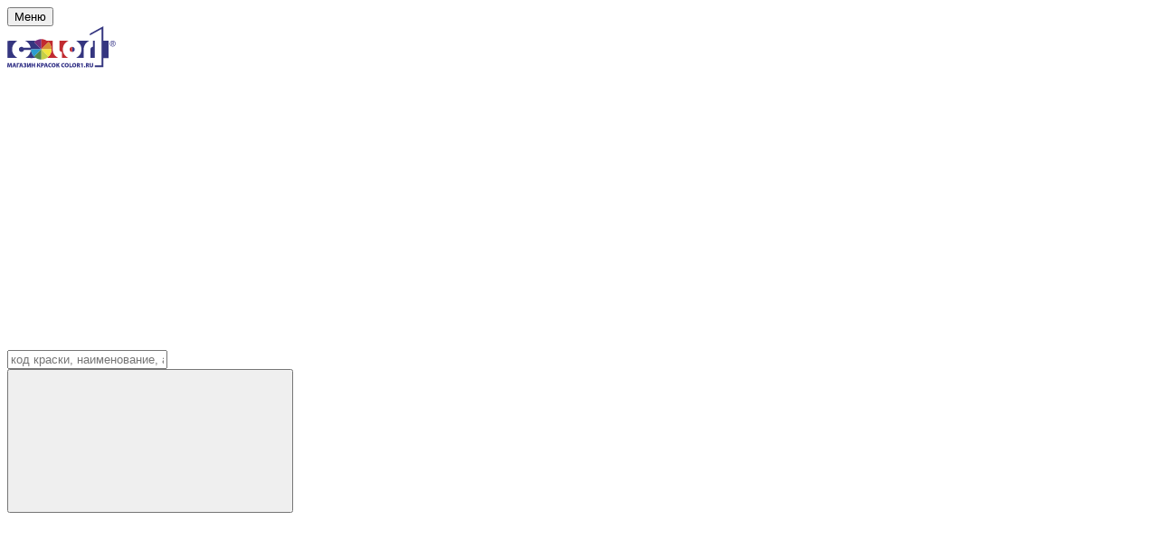

--- FILE ---
content_type: text/html; charset=UTF-8
request_url: https://color1.ru/avtomobilnaya-kraska-nissan-tsvet-rae-blue
body_size: 122421
content:
<!DOCTYPE html>
<html xml:lang="ru" lang="ru">
<head>
		<meta http-equiv="Content-Type" content="text/html; charset=UTF-8" />
<meta name="robots" content="index, follow" />
<meta name="keywords" content="Автомобильная краска NISSAN, цвет RAE - BLUE" />
<meta name="description" content="Автомобильная краска NISSAN, цвет RAE - BLUE по доступной цене в интернет-магазине Колор1. Скидки оптовым покупателям. Наличная и безналичная оплата. Бесплатная доставка от 10000 руб." />
<link rel="canonical" href="https://color1.ru/avtomobilnaya-kraska-nissan-tsvet-rae-blue" />
<script type="text/javascript" data-skip-moving="true">(function(w, d, n) {var cl = "bx-core";var ht = d.documentElement;var htc = ht ? ht.className : undefined;if (htc === undefined || htc.indexOf(cl) !== -1){return;}var ua = n.userAgent;if (/(iPad;)|(iPhone;)/i.test(ua)){cl += " bx-ios";}else if (/Windows/i.test(ua)){cl += ' bx-win';}else if (/Macintosh/i.test(ua)){cl += " bx-mac";}else if (/Linux/i.test(ua) && !/Android/i.test(ua)){cl += " bx-linux";}else if (/Android/i.test(ua)){cl += " bx-android";}cl += (/(ipad|iphone|android|mobile|touch)/i.test(ua) ? " bx-touch" : " bx-no-touch");cl += w.devicePixelRatio && w.devicePixelRatio >= 2? " bx-retina": " bx-no-retina";var ieVersion = -1;if (/AppleWebKit/.test(ua)){cl += " bx-chrome";}else if ((ieVersion = getIeVersion()) > 0){cl += " bx-ie bx-ie" + ieVersion;if (ieVersion > 7 && ieVersion < 10 && !isDoctype()){cl += " bx-quirks";}}else if (/Opera/.test(ua)){cl += " bx-opera";}else if (/Gecko/.test(ua)){cl += " bx-firefox";}ht.className = htc ? htc + " " + cl : cl;function isDoctype(){if (d.compatMode){return d.compatMode == "CSS1Compat";}return d.documentElement && d.documentElement.clientHeight;}function getIeVersion(){if (/Opera/i.test(ua) || /Webkit/i.test(ua) || /Firefox/i.test(ua) || /Chrome/i.test(ua)){return -1;}var rv = -1;if (!!(w.MSStream) && !(w.ActiveXObject) && ("ActiveXObject" in w)){rv = 11;}else if (!!d.documentMode && d.documentMode >= 10){rv = 10;}else if (!!d.documentMode && d.documentMode >= 9){rv = 9;}else if (d.attachEvent && !/Opera/.test(ua)){rv = 8;}if (rv == -1 || rv == 8){var re;if (n.appName == "Microsoft Internet Explorer"){re = new RegExp("MSIE ([0-9]+[\.0-9]*)");if (re.exec(ua) != null){rv = parseFloat(RegExp.$1);}}else if (n.appName == "Netscape"){rv = 11;re = new RegExp("Trident/.*rv:([0-9]+[\.0-9]*)");if (re.exec(ua) != null){rv = parseFloat(RegExp.$1);}}}return rv;}})(window, document, navigator);</script>


<link href="/bitrix/js/ui/design-tokens/dist/compatibility.css?1667161442439" type="text/css"  rel="stylesheet" />
<link href="/bitrix/js/ui/fonts/opensans/ui.font.opensans.css?16671614422555" type="text/css"  rel="stylesheet" />
<link href="/bitrix/js/main/popup/dist/main.popup.bundle.css?166716153628285" type="text/css"  rel="stylesheet" />
<link href="/bitrix/cache/css/s1/color1/page_8825da710a5c24cfb578fbf02785465b/page_8825da710a5c24cfb578fbf02785465b_v1.css?173523446277558" type="text/css"  rel="stylesheet" />
<link href="/bitrix/panel/main/popup.css?166716153423229" type="text/css"  rel="stylesheet" />
<link href="/bitrix/cache/css/s1/color1/default_e8b7dddbc606c6cc19e9afe4178ff939/default_e8b7dddbc606c6cc19e9afe4178ff939_v1.css?16671615713851" type="text/css"  rel="stylesheet" />
<link href="/bitrix/cache/css/s1/color1/template_2d72e497a6d4ba5227c68d819b7f2f90/template_2d72e497a6d4ba5227c68d819b7f2f90_v1.css?1714306606657541" type="text/css"  data-template-style="true" rel="stylesheet" />







<meta http-equiv="X-UA-Compatible" content="IE=edge">
<meta name="viewport" content="width=device-width, initial-scale=1 shrink-to-fit">
<script data-skip-moving="true">
	(function () {
		window.RS = window.RS || {};
			window.RS.Options = {'siteDir':'/','fixingCompactHeader':true,'compactHeaderSelector':'.js-compact-header','defaultPopupType':'window'}
		})();
	</script>
<meta property="og:type" content="website">
<meta property="twitter:card" content="summary">
<meta property="og:site_name" content="Магазин красок COLOR1.RU">
<meta property="og:url" content="https://color1.ru/avtomobilnaya-kraska-nissan-tsvet-rae-blue">
<meta property="og:title" content="Автомобильная краска NISSAN, цвет RAE - BLUE купить в магазине красок Колор1">
<meta property="og:description" content="Автомобильная краска NISSAN, цвет RAE - BLUE по доступной цене в интернет-магазине Колор1. Скидки оптовым покупателям. Наличная и безналичная оплата. Бесплатная доставка от 10000 руб.">
<meta property="og:image" content="https://color1.ru">



	
<link rel="apple-touch-icon" sizes="180x180" href="/include/images/favicons/apple-touch-icon.png">
<link rel="icon" type="image/png" sizes="32x32" href="/include/images/favicons/favicon-32x32.png">
<link rel="icon" type="image/png" sizes="192x192" href="/include/images/favicons/android-chrome-192x192.png">
<link rel="icon" type="image/png" sizes="16x16" href="/include/images/favicons/favicon-16x16.png">
<link rel="manifest" href="/include/images/favicons/site.webmanifest">
<link rel="mask-icon" href="/include/images/favicons/safari-pinned-tab.svg" color="#5bbad5">
<link rel="shortcut icon" href="/include/images/favicons/favicon.ico">
<meta name="apple-mobile-web-app-title" content="color1.ru">
<meta name="application-name" content="color1.ru">
<meta name="msapplication-TileColor" content="#2b5797">
<meta name="msapplication-TileImage" content="/include/images/favicons/mstile-144x144.png">
<meta name="msapplication-config" content="/include/images/favicons/browserconfig.xml">
<meta name="theme-color" content="#ffffff">
	
	
	<title>Автомобильная краска NISSAN, цвет RAE - BLUE купить в магазине красок Колор1</title>
	<!-- Yandex.Metrika counter -->
<noscript><div><img src="https://mc.yandex.ru/watch/1401057" style="position:absolute; left:-9999px;" alt="" /></div></noscript>
<!-- /Yandex.Metrika counter -->

<!-- Top.Mail.Ru counter -->
<noscript><div><img src="https://top-fwz1.mail.ru/counter?id=3419245;js=na" style="position:absolute;left:-9999px;" alt="Top.Mail.Ru" /></div></noscript>
<!-- /Top.Mail.Ru counter -->


<meta name="yandex-verification" content="b310c6a9e56b3499" />
<meta name="yandex-verification" content="13fc2b8458e2970b" />	</head>
<body class="cw_1510 ff-system fs-small">
		<div id="svg-icons" style="display: none;"></div>

	

	<!--'start_frame_cache_FKauiI'-->
<!--'end_frame_cache_FKauiI'--><!--'start_frame_cache_GkCugc'-->
<!--'end_frame_cache_GkCugc'--><!--'start_frame_cache_uoeuTo'-->
<!--'end_frame_cache_uoeuTo'--><!--'start_frame_cache_f24kZX'--><!--'end_frame_cache_f24kZX'-->
	<div class="l-page">
		<div id="panel"></div>

		<div class="l-page__compact">
			<div class="js-compact-header">
	<div class="l-compact-header js-fix-scroll">
		<div class="container">
			<div class="l-compact-header__blocks">

				<div class="l-compact-header__block l-compact-header__block--menu">
					<button class="hamburger hamburger--squeeze hamburger--text text-left d-block" data-compact-menu-toggle>
						<div class="hamburger__text d-none d-md-inline-block">Меню</div>
						<div class="hamburger__box">
							<div class="hamburger__inner"></div>
						</div>
					</button>
				</div>

				<div class="l-compact-header__block l-compact-header__block--logo">
					<a class="b-compact-logo" title="Магазин красок Color1" href="/">
						

<svg width="120" height="46" xmlns="http://www.w3.org/2000/svg">

<g>
<title>Color1</title>
<rect fill="none" id="canvas_background" height="48" width="122" y="-1" x="-1"/>
</g>
<g>
<title>Color1</title>
<g stroke="null" id="svg_40">
<g stroke="null" id="#353680ff">
<path stroke="null" id="svg_1" d="m91.894969,7.921c4.779319,-2.614368 9.516797,-5.306222 14.320912,-7.871c-0.004649,4.494172 -0.00155,8.988344 -0.00155,13.482516c0.009298,0.832197 -0.035643,1.665943 0.041842,2.49504c1.721733,0.035643 3.445015,0.006199 5.166748,0.013947c0.192165,0.017047 0.43237,-0.027895 0.578044,0.137925c0.05269,0.300645 0.044942,0.609038 0.048041,0.914332c-0.051141,6.014442 0.032544,12.028884 -0.043392,18.043326c-1.487726,0.030994 -2.977002,0.013947 -4.464727,0.012398c-0.407575,0.009298 -0.827548,-0.05424 -1.221175,0.069737c-0.148773,0.229358 -0.10693,0.514505 -0.120878,0.773308c0.027895,3.048288 0.009298,6.098126 0.013947,9.146415c-3.141271,0 -6.282543,0 -9.422264,0c-0.00155,-0.64933 0.00155,-1.30021 -0.010848,-1.949541c2.477993,-0.040293 4.957537,-0.004649 7.43708,-0.017047c-0.003099,-13.361638 0.013947,-26.723276 -0.009298,-40.083365c-3.09633,1.692288 -6.180261,3.406272 -9.271942,5.107859c-1.204128,0.636933 -2.363315,1.35755 -3.593788,1.938693c0.009298,-0.573394 -0.021696,-1.148338 0.029445,-1.720183c0.012398,-0.275849 0.336288,-0.354885 0.523803,-0.494359z" fill="#353680"/>
<path stroke="null" id="svg_2" d="m19.822398,16.086445c3.880485,-0.023246 7.76252,0.021696 11.644555,-0.023246c-0.59509,0.404475 -1.214976,0.818249 -1.647346,1.402492c-0.023246,0.238656 0.244855,0.396727 0.375031,0.570295c2.316823,2.285829 4.580956,4.625898 6.883832,6.925674c0.187515,0.175118 0.385879,0.334738 0.584242,0.499008l0.007749,0.071287l-0.040293,0.038743c-3.765806,-0.021696 -7.531612,-0.009298 -11.295869,-0.007749c-0.004649,1.010414 0.066638,2.036325 0.443218,2.98475c0.587342,1.841061 1.501673,3.610835 2.859223,5.004028c0.041842,-0.035643 0.125527,-0.105381 0.167369,-0.141024c0.440119,0.719068 1.168485,1.171584 1.805417,1.695388c-3.885134,0.044942 -7.774918,0.024795 -11.661601,-0.006199c0.692722,-0.48816 1.478428,-0.836846 2.135507,-1.380796c2.264133,-1.695388 3.663525,-4.402739 3.930076,-7.198424c0.05579,-0.351785 -0.385879,-0.226258 -0.59664,-0.275849c-2.06422,-0.009298 -4.12689,0.003099 -6.18956,-0.006199c-0.243305,0.032544 -0.576494,-0.05424 -0.742313,0.178217c-0.2712,0.406025 -0.43392,0.889536 -0.801202,1.228924c-1.022812,1.044508 -2.884019,1.046057 -3.920778,0.017047c-1.041408,-0.973221 -1.162286,-2.76624 -0.232457,-3.85414c0.8167,-1.019712 2.383461,-1.349801 3.522501,-0.688073c0.455616,0.251054 0.818249,0.75781 1.388544,0.725266c2.477993,0.00155 4.959086,0.020146 7.43708,-0.013947c-0.396727,-2.38656 -1.68144,-4.619699 -3.562794,-6.144618c-0.75936,-0.638482 -1.62565,-1.129742 -2.493491,-1.600855z" fill="#353680"/>
<path stroke="null" id="svg_3" d="m0.2712,16.134487c3.710016,-0.013947 7.423132,-0.041842 11.133149,0.013947c-1.483077,0.872489 -2.944458,1.856558 -3.993614,3.246652c-1.892201,2.381911 -2.377262,5.64251 -1.777523,8.571471c0.409125,2.058021 1.565212,3.934725 3.153669,5.295374c0.804302,0.719068 1.73878,1.259918 2.66086,1.808517c-3.725514,0.034094 -7.451027,0.017047 -11.176541,0.009298c-0.051141,-5.53558 -0.007749,-11.07116 -0.021696,-16.60674c0.00155,-0.779506 -0.013947,-1.559013 0.021696,-2.338519z" fill="#353680"/>
<path stroke="null" id="svg_4" d="m76.035191,16.136036c3.58449,-0.058889 7.172079,-0.009298 10.756568,-0.026345c1.253719,0.013947 2.507438,-0.029445 3.758058,0.026345c-0.695822,0.471113 -1.46758,0.824448 -2.121559,1.360649c-2.55083,1.910798 -4.01841,5.104759 -3.968819,8.272376c0.003099,3.104078 -0.017047,6.206606 -0.009298,9.310685c-2.811182,-0.010848 -5.623914,0.027895 -8.435096,-0.020146c1.417989,-0.8167 2.812732,-1.740329 3.847941,-3.031242c1.600855,-1.890652 2.288928,-4.424435 2.177349,-6.872984c-0.051141,-2.408256 -0.980969,-4.805665 -2.684105,-6.525848c-0.945326,-1.03211 -2.160302,-1.73878 -3.321038,-2.493491z" fill="#353680"/>
<path stroke="null" id="svg_5" d="m94.825479,16.108141c0.638482,-0.041842 1.278514,-0.043392 1.918547,-0.013947c0.029445,6.329034 0.004649,12.656518 0.012398,18.985552c-1.614802,-0.00155 -3.229605,0.007749 -4.842858,-0.004649c0.017047,-3.000247 0.049591,-6.002044 -0.012398,-9.000742c-0.035643,-0.982519 0.291346,-2.030126 1.08325,-2.656211c0.512955,-0.438569 1.182432,-0.59819 1.825564,-0.729916c-0.003099,-2.192846 -0.029445,-4.387242 0.015497,-6.580088z" fill="#353680"/>
</g>
<g stroke="null" id="#732e7dff">
<path stroke="null" id="svg_6" d="m31.466953,16.0632c1.875155,-1.073952 4.002913,-1.896851 6.198858,-1.769774c0.00155,3.722414 -0.003099,7.444828 -0.003099,11.167243c-0.198363,-0.16427 -0.396727,-0.32389 -0.584242,-0.499008c-2.302876,-2.299776 -4.567009,-4.639845 -6.883832,-6.925674c-0.130176,-0.173568 -0.398277,-0.331639 -0.375031,-0.570295c0.43237,-0.584242 1.052256,-0.998016 1.647346,-1.402492z" fill="#732e7d"/>
</g>
<g stroke="null" id="#c12b30ff">
<path stroke="null" id="svg_7" d="m37.66581,14.293426c1.949541,-0.10848 3.875836,0.516055 5.572773,1.436585c0.295995,0.142574 0.593541,0.32389 0.936028,0.308393c2.00688,0.013947 4.01686,-0.017047 6.02374,0.015497c0.041842,3.237354 -0.018597,6.474707 0.040293,9.712061c0.077486,2.465596 0.932928,4.959086 2.65931,6.759855c0.982519,1.089449 2.251735,1.84416 3.514752,2.560128c-4.204375,0.027895 -8.41185,0.038743 -12.617775,-0.006199c0.678775,-0.441669 1.280064,-0.987168 1.884453,-1.523369c1.421088,-1.270766 2.285829,-3.051388 2.887118,-4.83201c0.356434,-0.97632 0.550149,-2.034775 0.407575,-3.073084l-0.026345,-0.071287l-0.007749,-0.092983l0.010848,-0.063538c0.141024,-0.709769 0.058889,-1.441234 -0.099182,-2.140156c-0.440119,-1.715534 -1.165385,-3.369079 -2.230039,-4.790167c-0.265001,-0.345586 -0.531552,-0.70667 -0.903484,-0.945326c-0.384329,0.220059 -0.664828,0.573394 -0.97477,0.881788c-1.875155,1.89995 -3.754958,3.7968 -5.630113,5.6983c-0.419973,0.409125 -0.853893,0.810501 -1.179333,1.30331c-0.068187,0.006199 -0.204562,0.021696 -0.2712,0.029445c0,-3.722414 0.004649,-7.444828 0.003099,-11.167243z" fill="#c12b30"/>
<path stroke="null" id="svg_8" d="m57.709818,25.61564c0.007749,-3.170716 -0.038743,-6.341432 0.017047,-9.512147c3.280746,0.027895 6.563041,-0.021696 9.843786,0.024795c-1.022812,0.610588 -2.067319,1.205678 -2.936709,2.031676c-1.565212,1.41179 -2.645363,3.350483 -2.9863,5.433299c-0.491259,2.839077 0.024795,5.957102 1.864307,8.241382c1.058455,1.390094 2.532233,2.367964 4.023059,3.235804c-2.315273,0.057339 -4.633646,0.009298 -6.950469,0.024795c-0.00155,-2.192846 0,-4.384142 0,-6.576988c-0.770208,-0.122427 -1.57451,-0.342487 -2.11846,-0.940677c-0.519154,-0.511406 -0.779506,-1.238222 -0.756261,-1.961939z" fill="#c12b30"/>
<path stroke="null" id="svg_9" d="m69.266038,24.216248c0.502107,-0.92363 1.541966,-1.487726 2.589573,-1.435036c0.007749,1.884453 0.013947,3.768906 -0.004649,5.653358c-1.323456,0.094533 -2.594222,-0.894185 -2.866972,-2.181998c-0.094533,-0.683424 -0.089883,-1.430386 0.282048,-2.036325z" fill="#c12b30"/>
</g>
<g stroke="null" id="#363588ff">
<path stroke="null" id="svg_10" d="m114.668023,16.611799c1.143689,-0.860092 2.862323,-0.819799 3.96107,0.097632c0.657079,0.517605 1.036759,1.311058 1.163836,2.126208l0,0.697372c-0.145673,1.444334 -1.338953,2.712 -2.795685,2.865422c-1.555913,0.238656 -3.162967,-0.841495 -3.537998,-2.366414c-0.351785,-1.24907 0.151872,-2.670158 1.208777,-3.42022m1.320357,-0.034094c-1.108046,0.238656 -1.997582,1.239772 -2.089015,2.371063c-0.127077,1.134391 0.573394,2.274981 1.613253,2.724398c0.92363,0.421522 2.079717,0.232457 2.832878,-0.447867c0.827548,-0.70822 1.13904,-1.940243 0.746962,-2.958405c-0.43237,-1.228924 -1.833312,-2.00843 -3.104078,-1.689189z" fill="#363588"/>
<path stroke="null" id="svg_11" d="m115.291009,17.236334c0.723717,0.046491 1.593106,-0.198363 2.205244,0.300645c0.539301,0.581143 0.241755,1.492375 -0.410674,1.84571c0.396727,0.547049 0.805852,1.0879 1.146789,1.673692c-0.240206,-0.026345 -0.564096,0.114679 -0.715968,-0.139474c-0.299095,-0.382779 -0.502107,-0.829097 -0.798103,-1.211877c-0.165819,-0.339387 -0.587342,-0.190615 -0.884887,-0.234007c-0.003099,0.545499 -0.010848,1.092549 -0.015497,1.638048c-0.128626,0.00155 -0.387429,0.00155 -0.516055,0.003099c0.00155,-1.292462 -0.018597,-2.583374 -0.010848,-3.875836m0.560997,0.457166c-0.00155,0.430821 -0.003099,0.861641 0,1.294012c0.317691,-0.018597 0.64933,0.024795 0.959273,-0.074386c0.331639,-0.167369 0.426171,-0.630734 0.257253,-0.943776c-0.285147,-0.375031 -0.81205,-0.241755 -1.216526,-0.275849z" fill="#363588"/>
<path stroke="null" id="svg_12" d="m71.888155,22.751767c0.736114,0.077486 1.472229,0.357984 1.971237,0.92363c0.909682,0.959273 1.005765,2.574076 0.196814,3.624782c-0.502107,0.698921 -1.334304,1.078601 -2.175799,1.163836c0.017047,-1.904599 0.006199,-3.807648 0.007749,-5.712248z" fill="#363588"/>
<path stroke="null" id="svg_13" d="m0,44.894088c0.136375,-1.366848 0.181317,-2.738345 0.283598,-4.106743c0.557897,-0.00155 1.117344,0.003099 1.673692,0.023246c0.209211,0.940677 0.446318,1.875155 0.640032,2.818931c0.2712,-0.943776 0.48971,-1.89995 0.776407,-2.839077c0.530002,0 1.061554,-0.026345 1.590007,0.026345c0.150322,1.515621 0.16272,3.043639 0.257253,4.565459c-0.398277,-0.00155 -0.798103,-0.00155 -1.19638,-0.003099c-0.043392,-1.123543 -0.071287,-2.247086 -0.089883,-3.370629c-0.328539,1.080151 -0.627634,2.1696 -0.92363,3.260599c-0.32699,0.009298 -0.655529,0.013947 -0.984069,0.020146c-0.260352,-1.090999 -0.533102,-2.180448 -0.720617,-3.286944c-0.10693,1.123543 -0.10848,2.253285 -0.173568,3.379927c-0.37813,-0.003099 -0.754711,-0.004649 -1.132841,-0.007749l0,-0.480411z" fill="#363588"/>
<path stroke="null" id="svg_14" d="m6.972165,40.791994c0.551698,-0.006199 1.103397,-0.006199 1.655095,0.020146c0.427721,1.528018 0.906583,3.04054 1.349801,4.565459c-0.444768,0.003099 -0.887986,0.003099 -1.331205,0.006199c-0.099182,-0.354885 -0.198363,-0.70822 -0.292896,-1.063104c-0.395177,-0.004649 -0.791904,-0.004649 -1.187081,0.00155c-0.077486,0.347136 -0.154971,0.694272 -0.226258,1.042958c-0.43392,0.015497 -0.86629,0.018597 -1.298661,0.018597c0.43237,-1.534217 0.886437,-3.062236 1.331205,-4.591804m0.748512,1.053806c-0.139474,0.512955 -0.246405,1.035209 -0.38123,1.551264c0.277399,0.003099 0.556347,0.006199 0.835296,0.009298c-0.142574,-0.522254 -0.220059,-1.069303 -0.454066,-1.560562z" fill="#363588"/>
<path stroke="null" id="svg_15" d="m10.547357,40.790444c0.980969,0 1.960389,-0.00155 2.939808,0c-0.004649,0.342487 -0.009298,0.684974 -0.020146,1.02901c-0.560997,-0.015497 -1.121993,-0.015497 -1.68299,-0.007749c0.007749,1.190181 0.00155,2.378812 0.003099,3.568992c-0.415323,0 -0.829097,0 -1.244421,-0.004649c0.010848,-1.528018 0.00155,-3.057587 0.004649,-4.585605z" fill="#363588"/>
<path stroke="null" id="svg_16" d="m14.54717,40.796643c0.554798,-0.012398 1.109596,-0.013947 1.664393,0.018597c0.421522,1.528018 0.903484,3.03899 1.345152,4.56081c-0.443218,0.004649 -0.886437,0.006199 -1.329655,0.009298c-0.100731,-0.354885 -0.199913,-0.709769 -0.292896,-1.064654c-0.393627,-0.004649 -0.787255,-0.004649 -1.180882,0.00155c-0.083685,0.357984 -0.172018,0.715968 -0.275849,1.070853c-0.416873,-0.010848 -0.835296,-0.012398 -1.253719,-0.010848c0.424622,-1.534217 0.887986,-3.056037 1.323456,-4.585605m0.753161,0.932928c-0.113129,0.560997 -0.237106,1.118894 -0.37968,1.673692c0.278949,-0.00155 0.559447,-0.00155 0.838396,-0.003099c-0.145673,-0.559447 -0.278949,-1.121993 -0.458715,-1.670592z" fill="#363588"/>
<path stroke="null" id="svg_17" d="m17.947243,41.080241c0.793454,-0.356434 1.732581,-0.520704 2.553929,-0.156521c0.474213,0.199913 0.796553,0.736114 0.661728,1.25062c-0.068187,0.418423 -0.466464,0.629184 -0.791904,0.835296c0.551698,0.120878 1.067753,0.591991 0.959273,1.201029c-0.063538,0.776407 -0.883337,1.118894 -1.548165,1.238222l-0.824448,0c-0.361083,-0.072837 -0.714418,-0.178217 -1.067753,-0.282048c0.079035,-0.320791 0.16117,-0.641582 0.241755,-0.962373c0.59509,0.141024 1.528018,0.556347 1.904599,-0.144123c0.035643,-0.712869 -0.881788,-0.547049 -1.340503,-0.59819c-0.00155,-0.288247 -0.003099,-0.574944 -0.004649,-0.861641c0.319241,-0.030994 0.64933,-0.012398 0.956174,-0.116229c0.278949,-0.079035 0.361083,-0.516055 0.085234,-0.65088c-0.472663,-0.257253 -1.016613,0.003099 -1.495474,0.11003c-0.096082,-0.288247 -0.192165,-0.574944 -0.289797,-0.863191z" fill="#363588"/>
<path stroke="null" id="svg_18" d="m21.978051,40.790444c0.373481,0 0.746962,0 1.121993,0c-0.006199,1.081701 0.024795,2.166501 -0.068187,3.245102c0.545499,-1.078601 1.069303,-2.166501 1.617902,-3.243552c0.421522,-0.00155 0.844594,-0.00155 1.267666,-0.00155c0.004649,1.529568 0,3.059136 0.003099,4.587155c-0.37968,0.00155 -0.75781,0.003099 -1.134391,0.003099c0.004649,-1.007314 -0.021696,-2.016179 0.079035,-3.018844c-0.418423,1.03366 -0.957724,2.013079 -1.456732,3.009546c-0.477312,0.010848 -0.954624,0.012398 -1.430386,0.007749c-0.00155,-1.529568 -0.00155,-3.059136 0,-4.588705z" fill="#363588"/>
<path stroke="null" id="svg_19" d="m26.754271,40.787345c0.415323,0 0.830647,0.006199 1.24597,0.021696c-0.010848,0.562546 -0.010848,1.125093 -0.004649,1.687639c0.492809,-0.00155 0.984069,-0.003099 1.476878,-0.00155c0.00155,-0.565646 0.00155,-1.131292 -0.00155,-1.696937c0.413774,-0.007749 0.827548,-0.009298 1.241321,-0.007749c0.00155,1.529568 0,3.059136 0.00155,4.588705c-0.416873,0.003099 -0.833746,0.00155 -1.24907,-0.010848c0.012398,-0.59974 0.010848,-1.197929 0.006199,-1.797669c-0.499008,-0.010848 -0.998016,-0.007749 -1.495474,0.041842c0.021696,0.588892 0.020146,1.179333 0.013947,1.769774c-0.412224,-0.00155 -0.824448,-0.00155 -1.236672,-0.00155c-0.00155,-1.531118 -0.00155,-3.062236 0.00155,-4.593354z" fill="#363588"/>
<path stroke="null" id="svg_20" d="m32.881842,40.793543c0.406025,-0.003099 0.8136,-0.003099 1.221175,-0.003099c0.00155,0.622985 -0.006199,1.24597 0.009298,1.868956c0.427721,-0.604389 0.773308,-1.259918 1.183982,-1.876704c0.492809,0.007749 0.987168,0.007749 1.479977,0.013947c-0.48661,0.666377 -1.005765,1.307959 -1.500124,1.968137c1.008864,0.481961 1.016613,1.727932 1.431936,2.625216c-0.452517,-0.004649 -0.906583,-0.009298 -1.35755,-0.030994c-0.167369,-0.522254 -0.251054,-1.0848 -0.539301,-1.559013c-0.148773,-0.244855 -0.461815,-0.230907 -0.70667,-0.288247c-0.003099,0.622985 0,1.24597 -0.00155,1.870505c-0.410674,0 -0.819799,-0.003099 -1.228924,-0.012398c0.018597,-1.524919 0.004649,-3.051388 0.007749,-4.576307z" fill="#363588"/>
<path stroke="null" id="svg_21" d="m37.208645,40.836935c0.905033,-0.041842 1.875155,-0.223159 2.733696,0.156521c0.953074,0.440119 0.980969,1.960389 0.113129,2.502789c-0.481961,0.32699 -1.0879,0.328539 -1.647346,0.359534c0.006199,0.508306 0.007749,1.016613 0.004649,1.526469c-0.410674,-0.00155 -0.819799,-0.00155 -1.228924,-0.003099c0.013947,-1.514071 -0.030994,-3.029692 0.024795,-4.542213m1.208777,0.849244c-0.003099,0.406025 -0.004649,0.81205 -0.004649,1.219625c0.449417,0.017047 1.111145,-0.113129 1.041408,-0.70667c-0.034094,-0.533102 -0.64933,-0.505207 -1.036759,-0.512955z" fill="#363588"/>
<path stroke="null" id="svg_22" d="m41.910478,40.819889c0.554798,-0.038743 1.111145,-0.037193 1.667493,-0.021696c0.444768,1.531118 0.92518,3.052938 1.356,4.590254c-0.447867,-0.004649 -0.894185,-0.007749 -1.340503,-0.020146c-0.089883,-0.357984 -0.187515,-0.711319 -0.294446,-1.061554c-0.387429,0.006199 -0.773308,0.009298 -1.159186,0.013947c-0.086784,0.353335 -0.173568,0.70667 -0.261902,1.060005c-0.423072,0 -0.846144,0.00155 -1.269216,0.006199c0.407575,-1.529568 0.898834,-3.035891 1.30176,-4.567009m0.781056,0.942226c-0.130176,0.547049 -0.251054,1.095648 -0.382779,1.642697c0.27275,0 0.547049,0.00155 0.821349,0.003099c-0.127077,-0.553248 -0.254153,-1.108046 -0.438569,-1.645797z" fill="#363588"/>
<path stroke="null" id="svg_23" d="m46.274474,41.067843c0.771758,-0.444768 1.700037,-0.368832 2.539982,-0.204562c-0.066638,0.334738 -0.139474,0.669477 -0.212311,1.004215c-0.466464,-0.074386 -0.962373,-0.210761 -1.421088,-0.026345c-1.005765,0.371931 -1.016613,2.06422 -0.029445,2.464046c0.460265,0.187515 0.965472,0.071287 1.441234,0.024795c0.051141,0.322341 0.100731,0.644681 0.150322,0.967022c-0.254153,0.051141 -0.506757,0.10848 -0.76246,0.151872l-0.675676,0c-0.562546,-0.079035 -1.151438,-0.235557 -1.555913,-0.657079c-1.013513,-1.03211 -0.781056,-3.03744 0.525353,-3.723964z" fill="#363588"/>
<path stroke="null" id="svg_24" d="m49.471535,41.617991c0.750062,-1.090999 2.526035,-1.211877 3.438816,-0.266551c0.751612,0.807401 0.798103,2.113811 0.289797,3.060686c-0.320791,0.604389 -0.973221,0.932928 -1.6272,1.036759l-0.700471,0c-0.497458,-0.114679 -1.001116,-0.322341 -1.321906,-0.736114c-0.684974,-0.86629 -0.702021,-2.191296 -0.079035,-3.09478m1.417989,0.182866c-0.647781,0.458715 -0.664828,1.427287 -0.402926,2.107612c0.187515,0.576494 1.03211,0.771758 1.414889,0.277399c0.416873,-0.587342 0.424622,-1.433486 0.088334,-2.059571c-0.203013,-0.384329 -0.722167,-0.545499 -1.100297,-0.32544z" fill="#363588"/>
<path stroke="null" id="svg_25" d="m54.174919,40.788894c0.404475,0.00155 0.810501,0.00155 1.216526,0.00155c0.003099,0.627634 0,1.255269 0,1.882903c0.416873,-0.612137 0.782606,-1.255269 1.174684,-1.882903c0.499008,-0.00155 0.998016,-0.00155 1.497024,0.006199c-0.48971,0.664828 -1.007314,1.309509 -1.503223,1.971237c1.010414,0.472663 1.007314,1.717084 1.436585,2.60507c-0.440119,0.006199 -0.881788,0.009298 -1.321906,0.015497c-0.196814,-0.502107 -0.288247,-1.044508 -0.537751,-1.524919c-0.137925,-0.280498 -0.471113,-0.299095 -0.736114,-0.368832c-0.012398,0.627634 -0.007749,1.256818 -0.009298,1.886003c-0.406025,0 -0.81205,0 -1.218076,0c-0.00155,-1.529568 -0.004649,-3.060686 0.00155,-4.591804z" fill="#363588"/>
<path stroke="null" id="svg_26" d="m60.744158,41.08489c0.781056,-0.463365 1.732581,-0.399826 2.586473,-0.204562c-0.079035,0.328539 -0.156521,0.657079 -0.235557,0.985618c-0.474213,-0.077486 -0.984069,-0.212311 -1.445884,-0.010848c-0.963922,0.393627 -0.971671,2.014629 -0.029445,2.436151c0.468014,0.204562 0.987168,0.089883 1.473778,0.037193c0.049591,0.317691 0.100731,0.638482 0.151872,0.957724c-0.235557,0.05424 -0.466464,0.113129 -0.702021,0.16272l-0.81515,0c-0.514505,-0.096082 -1.050706,-0.240206 -1.436585,-0.615237c-1.053806,-1.007314 -0.846144,-3.035891 0.452517,-3.748759z" fill="#363588"/>
<path stroke="null" id="svg_27" d="m63.925722,41.636588c0.715968,-1.067753 2.402057,-1.224274 3.348933,-0.384329c0.833746,0.773308 0.914332,2.121559 0.424622,3.102528c-0.300645,0.610588 -0.936028,0.954624 -1.579159,1.094098l-0.694272,0c-0.508306,-0.085234 -1.024361,-0.275849 -1.362199,-0.681874c-0.729916,-0.853893 -0.75781,-2.208343 -0.137925,-3.130423m1.489276,0.134825c-0.70512,0.415323 -0.731465,1.436585 -0.466464,2.126208c0.178217,0.567195 0.990268,0.782606 1.391644,0.320791c0.415323,-0.517605 0.424622,-1.272316 0.220059,-1.878254c-0.137925,-0.468014 -0.680325,-0.796553 -1.145239,-0.568745z" fill="#363588"/>
<path stroke="null" id="svg_28" d="m68.633755,40.788894c0.413774,0 0.827548,0.003099 1.241321,0.009298c-0.00155,1.182432 -0.007749,2.364864 0.003099,3.548846c0.585792,-0.003099 1.170034,-0.003099 1.755827,0c0,0.342487 0.00155,0.684974 0.003099,1.02901c-1.001116,0.009298 -2.003781,0.007749 -3.004896,0.00155c0.003099,-1.529568 -0.00155,-3.059136 0.00155,-4.588705z" fill="#363588"/>
<path stroke="null" id="svg_29" d="m72.238391,41.599395c0.76091,-1.080151 2.536883,-1.188631 3.438816,-0.232457c0.733015,0.807401 0.777957,2.089015 0.285147,3.029692c-0.316142,0.605938 -0.963922,0.937577 -1.613253,1.052256l-0.697372,0c-0.499008,-0.103831 -1.005765,-0.305294 -1.329655,-0.714418c-0.709769,-0.86939 -0.728366,-2.22539 -0.083685,-3.135072m1.424188,0.190615c-0.681874,0.450967 -0.691173,1.46758 -0.406025,2.154103c0.203013,0.559447 1.039858,0.722167 1.402492,0.232457c0.393627,-0.551698 0.404475,-1.328105 0.142574,-1.938693c-0.170469,-0.43547 -0.715968,-0.681874 -1.13904,-0.447867z" fill="#363588"/>
<path stroke="null" id="svg_30" d="m76.921628,40.860181c0.97477,-0.077486 2.048723,-0.274299 2.953756,0.198363c0.801202,0.480411 0.663278,1.779072 -0.178217,2.147904c0.588892,0.574944 0.641582,1.436585 0.875589,2.181998c-0.419973,-0.006199 -0.838396,-0.007749 -1.256818,-0.007749c-0.173568,-0.478862 -0.251054,-0.990268 -0.449417,-1.459831c-0.119328,-0.27275 -0.469563,-0.229358 -0.70667,-0.299095c-0.009298,0.585792 -0.006199,1.171584 -0.006199,1.757376c-0.410674,0.00155 -0.819799,0.00155 -1.228924,0.003099c-0.004649,-1.507872 0.00155,-3.014195 -0.003099,-4.522067m1.241321,0.807401c-0.007749,0.373481 -0.009298,0.746962 -0.006199,1.121993c0.404475,-0.006199 1.055356,-0.049591 1.03211,-0.607488c-0.010848,-0.536201 -0.644681,-0.508306 -1.025911,-0.514505z" fill="#363588"/>
<path stroke="null" id="svg_31" d="m86.948281,40.846234c0.973221,-0.049591 2.056471,-0.2712 2.950656,0.226258c0.782606,0.491259 0.624535,1.734131 -0.168919,2.133957c0.54085,0.602839 0.618336,1.435036 0.852343,2.177349c-0.43237,0 -0.864741,-0.003099 -1.294012,-0.023246c-0.131726,-0.468014 -0.223159,-0.948425 -0.398277,-1.400942c-0.10693,-0.319241 -0.48816,-0.2712 -0.753161,-0.319241c0.015497,0.581143 0.017047,1.162286 0.009298,1.743429c-0.406025,-0.003099 -0.81205,-0.003099 -1.216526,-0.004649c0.010848,-1.510972 -0.023246,-3.023493 0.018597,-4.532915m1.205678,0.829097c-0.004649,0.368832 -0.006199,0.736114 -0.006199,1.104946c0.401376,-0.003099 1.064654,-0.021696 1.039858,-0.582693c0.015497,-0.559447 -0.646231,-0.523803 -1.03366,-0.522254z" fill="#363588"/>
<path stroke="null" id="svg_32" d="m91.067422,40.784245c0.413774,0.004649 0.829097,0.012398 1.24597,0.023246c0.007749,0.97787 -0.05424,1.958839 0.023246,2.93361c0.006199,0.406025 0.350235,0.808951 0.782606,0.725266c0.430821,-0.027895 0.59974,-0.503657 0.609038,-0.874039c0.034094,-0.934478 -0.003099,-1.868956 0.010848,-2.803433c0.412224,0.00155 0.825998,0.003099 1.239772,0.004649c-0.040293,1.081701 0.086784,2.174249 -0.072837,3.246652c-0.111579,0.75936 -0.773308,1.290912 -1.504773,1.40869l-0.835296,0c-0.65398,-0.120878 -1.255269,-0.571845 -1.391644,-1.24752c-0.21851,-1.123543 -0.066638,-2.27963 -0.10693,-3.41712z" fill="#363588"/>
<path stroke="null" id="svg_33" d="m81.220536,41.500213c0.717518,-0.337838 1.458281,-0.680325 2.274981,-0.54085c-0.021696,1.478428 0.023246,2.956855 -0.024795,4.435283c-0.392078,-0.010848 -0.784156,-0.015497 -1.176233,-0.021696c0.004649,-1.109596 0.012398,-2.220741 -0.004649,-3.330336c-0.286697,0.133275 -0.573394,0.268101 -0.858542,0.404475c-0.080585,-0.313042 -0.151872,-0.629184 -0.210761,-0.946876z" fill="#363588"/>
<path stroke="null" id="svg_34" d="m84.94295,44.529905c0.116229,-0.612137 1.081701,-0.694272 1.315708,-0.125527c0.203013,0.404475 -0.024795,0.850793 -0.402926,1.044508l-0.471113,0c-0.320791,-0.184416 -0.570295,-0.533102 -0.441669,-0.918981z" fill="#363588"/>
</g>
<g stroke="null" id="#d89035ff">
<path stroke="null" id="svg_35" d="m44.743356,18.429614c0.309943,-0.308393 0.590441,-0.661728 0.97477,-0.881788c0.371931,0.238656 0.638482,0.59974 0.903484,0.945326c1.064654,1.421088 1.78992,3.074634 2.230039,4.790167c0.158071,0.698921 0.240206,1.430386 0.099182,2.140156l-0.010848,0.063538c-0.554798,0.071287 -1.117344,0.038743 -1.675241,0.041842c-2.789486,-0.00155 -5.578972,0.003099 -8.368458,-0.00155c-0.322341,-0.012398 -0.65398,0.003099 -0.962373,-0.096082c0.32544,-0.492809 0.75936,-0.894185 1.179333,-1.30331c1.875155,-1.9015 3.754958,-3.79835 5.630113,-5.6983z" fill="#d89035"/>
</g>
<g stroke="null" id="#2c9dcfff">
<path stroke="null" id="svg_36" d="m26.334298,25.562949c3.764256,-0.00155 7.530063,-0.013947 11.295869,0.007749c-2.137056,2.107612 -4.226071,4.263265 -6.342981,6.392572c-0.492809,0.485061 -0.942226,1.013513 -1.483077,1.447433c-0.041842,0.035643 -0.125527,0.105381 -0.167369,0.141024c-1.35755,-1.393193 -2.271881,-3.162967 -2.859223,-5.004028c-0.376581,-0.948425 -0.447867,-1.974336 -0.443218,-2.98475z" fill="#2c9dcf"/>
</g>
<g stroke="null" id="#568a49ff">
<path stroke="null" id="svg_37" d="m37.630167,25.570698l0.040293,-0.038743l0.05424,-0.049591c-0.079035,3.762707 0.009298,7.530063 -0.044942,11.294319c-2.147904,0.102281 -4.191978,-0.712869 -6.070232,-1.670592c-0.636933,-0.523803 -1.365298,-0.97632 -1.805417,-1.695388c0.54085,-0.43392 0.990268,-0.962373 1.483077,-1.447433c2.11691,-2.129308 4.205925,-4.284961 6.342981,-6.392572z" fill="#568a49"/>
</g>
<g stroke="null" id="#c4cf47ff">
<path stroke="null" id="svg_38" d="m37.747945,26.381199c0.023246,-0.247954 -0.034094,-0.590441 0.195264,-0.756261c1.579159,1.673692 3.238903,3.274547 4.841308,4.928092c0.92053,1.044508 1.957289,1.974336 2.894867,3.003347c-0.604389,0.536201 -1.205678,1.081701 -1.884453,1.523369c-1.84726,0.994917 -3.894432,1.786821 -6.028389,1.696937c-0.035643,-3.465162 0,-6.930323 -0.018597,-10.395485z" fill="#c4cf47"/>
</g>
<g stroke="null" id="#f2e53dff">
<path stroke="null" id="svg_39" d="m37.943209,25.624938c0.514505,-0.131726 1.055356,-0.072837 1.580709,-0.083685c3.141271,0.030994 6.287192,-0.049591 9.423814,0.038743l0.026345,0.071287c0.142574,1.038309 -0.051141,2.096764 -0.407575,3.073084c-0.601289,1.780622 -1.46603,3.561244 -2.887118,4.83201c-0.937577,-1.02901 -1.974336,-1.958839 -2.894867,-3.003347c-1.602405,-1.653545 -3.262149,-3.2544 -4.841308,-4.928092z" fill="#f2e53d"/>
</g>
</g>
</g>
</svg>					</a>
				</div>

				<div class="l-compact-header__block l-compact-header__block--search">
                    	<div class="w-100">
		<a href="#" class="compact-search-button d-md-none" data-compact-search-open>
			<svg class="icon-svg"><use xlink:href="#svg-search"></use></svg>
		</a>
		<div class="compact-search mx-auto" id="compact-title-search" >
			<form action="/search/index.php" class="compact-search__form">
				<div class="compact-search__close">
					<a href="#" data-compact-search-close>
						<svg class="icon-svg" ><use xlink:href="#svg-nav-arrow-left"></use></svg>
					</a>
				</div>
				<div class="compact-search__input">
					<div class="form-group bmd-form-group">
						<input id="compact-title-search-input" class="bmd-form-control" type="text" name="q" value="" placeholder="код краски, наименование, артикул" maxlength="50" autocomplete="off" />
					</div>
				</div>
				<div class="compact-search__button">
					<button name="s" type="submit">
						<svg class="icon-svg"><use xlink:href="#svg-search"></use></svg>
					</button>
				</div>
			</form>
		</div>
	</div>

				</div>

				<div class="l-compact-header__block l-compact-header__block--personal">
					<div class="b-header-user b-header-user--r-lg" id="rs_mm_compact_header_user">
	<!--'start_frame_cache_iIjGFB'-->			<a href="/auth/" class="b-header-user__icon">
			<svg class="icon-svg"><use xlink:href="#svg-user"></use></svg>
		</a>
		<div class="b-header-user__personal">
			<div class="d-block"><span class="font-weight-bold">Мой кабинет</span></div>
			<div class="d-block small text-primary">
				<a class="text-primary" href="/auth/">Войти</a>
				|
				<a class="text-primary" href="/auth/?register=yes">Регистрация</a>
				<svg class="icon-svg text-secondary lh-0"><use xlink:href="#svg-chevron-right"></use></svg>
			</div>
		</div>
	
	<!--'end_frame_cache_iIjGFB'--></div>				</div>

				<div class="l-compact-header__block l-compact-header__block--icons">
					<!--'start_frame_cache_TQYehXjScI'--><a href="/personal/wishlist/" class="c-icon-count js-global-favorite" title="Избранное">
		<svg class="icon-svg"><use xlink:href="#svg-heart"></use></svg>
		<span class="c-icon-count__quantity js-global-favorite__count">0</span>
	</a>
	<!--'end_frame_cache_TQYehXjScI'--><a href="/catalog/compare/" class="c-icon-count js-global-compare" title="Сравнение">
		<svg class="icon-svg"><use xlink:href="#svg-copy"></use></svg>
		<span class="c-icon-count__quantity js-global-compare__count">0</span>
	</a>
	<a href="/personal/cart/" class="c-icon-count js-global-cart" title="Ваша корзина">
		<svg class="icon-svg"><use xlink:href="#svg-cart"></use></svg>
		<span class="c-icon-count__quantity js-global-cart__count">0</span>
	</a>
					</div>

			</div>
		</div>
	</div>

	</div>
		</div>
				<div class="l-page__header mb-md-6">
			

<div class="l-topline d-none d-md-block">
	<div class="container l-topline__container">
		<div class="l-topline__left"><div class="l-mmenu-type1 l-mmenu-type1--inheader" id="mainMenu_LkGdQn" style="opacity: 0;">
		<div class="mmenu-type1-item mmenu-type1-item--inheader has-children">
		<a href="/about_us" class="mmenu-type1-item__link">Компания</a>

								<div class="mmenu-type1-item__dropdown">
				<div class="mmenu-type1-item mmenu-type1-item--dd-item">
				<a href="/about_us" class="mmenu-type1-item__link">О компании</a>
							</div><div class="mmenu-type1-item mmenu-type1-item--dd-item">
				<a href="/otzyvy/" class="mmenu-type1-item__link">Отзывы о магазине</a>
							</div><div class="mmenu-type1-item mmenu-type1-item--dd-item">
				<a href="/affiliate-login/" class="mmenu-type1-item__link">Для партнёров</a>
							</div><div class="mmenu-type1-item mmenu-type1-item--dd-item">
				<a href="/vouchers/" class="mmenu-type1-item__link">Сертификаты</a>
							</div><div class="mmenu-type1-item mmenu-type1-item--dd-item">
				<a href="/otvet/" class="mmenu-type1-item__link">Вопросы и ответы</a>
							</div><div class="mmenu-type1-item mmenu-type1-item--dd-item">
				<a href="/specials/" class="mmenu-type1-item__link">Акции</a>
							</div><div class="mmenu-type1-item mmenu-type1-item--dd-item">
				<a href="/news/" class="mmenu-type1-item__link">Новости</a>
							</div><div class="mmenu-type1-item mmenu-type1-item--dd-item">
				<a href="/articles/" class="mmenu-type1-item__link">Статьи</a>
							</div>			</div>
						</div>
		<div class="mmenu-type1-item mmenu-type1-item--inheader has-children">
		<a href="/contacts/" class="mmenu-type1-item__link">Контакты</a>

								<div class="mmenu-type1-item__dropdown">
				<div class="mmenu-type1-item mmenu-type1-item--dd-item">
				<a href="/contact-us/" class="mmenu-type1-item__link">Форма заказа</a>
							</div>			</div>
						</div>
		<div class="mmenu-type1-item mmenu-type1-item--inheader has-children">
		<a href="/dostavka" class="mmenu-type1-item__link">Доставка</a>

								<div class="mmenu-type1-item__dropdown">
				<div class="mmenu-type1-item mmenu-type1-item--dd-item">
				<a href="/komissija-pochty-rf" class="mmenu-type1-item__link">Комиссия Почты РФ</a>
							</div>			</div>
						</div>
		<div class="mmenu-type1-item mmenu-type1-item--inheader">
		<a href="/oplata" class="mmenu-type1-item__link">Оплата</a>

			</div>
		<div class="mmenu-type1-item mmenu-type1-item--inheader has-children">
		<a href="/return-add/" class="mmenu-type1-item__link">Возврат товара</a>

								<div class="mmenu-type1-item__dropdown">
				<div class="mmenu-type1-item mmenu-type1-item--dd-item">
				<a href="/terms" class="mmenu-type1-item__link">Условия возврата</a>
							</div>			</div>
						</div>
		<div class="mmenu-type1-item mmenu-type1-item--inheader has-children">
		<a href="/kod_kraski" class="mmenu-type1-item__link">Информация</a>

								<div class="mmenu-type1-item__dropdown">
				<div class="mmenu-type1-item mmenu-type1-item--dd-item">
				<a href="/kod_kraski" class="mmenu-type1-item__link">Где найти код краски</a>
							</div><div class="mmenu-type1-item mmenu-type1-item--dd-item">
				<a href="/kraska_prace" class="mmenu-type1-item__link">Стоимость подбора краски</a>
							</div><div class="mmenu-type1-item mmenu-type1-item--dd-item">
				<a href="/calc_kraski" class="mmenu-type1-item__link">Расход краски</a>
							</div><div class="mmenu-type1-item mmenu-type1-item--dd-item">
				<a href="/remont_skolov" class="mmenu-type1-item__link">Технология ремонта сколов</a>
							</div><div class="mmenu-type1-item mmenu-type1-item--dd-item">
				<a href="/tekhnologija_primenenija_aehrozolnykh_krasok" class="mmenu-type1-item__link">Применение спрей-красок</a>
							</div><div class="mmenu-type1-item mmenu-type1-item--dd-item">
				<a href="/zapravka_ballonov" class="mmenu-type1-item__link">Заправка краски в баллоны</a>
							</div><div class="mmenu-type1-item mmenu-type1-item--dd-item">
				<a href="/articles/remont_skolov2/" class="mmenu-type1-item__link">Как закрасить скол?</a>
							</div><div class="mmenu-type1-item mmenu-type1-item--dd-item">
				<a href="/prajs-list" class="mmenu-type1-item__link">Прайс-листы</a>
							</div><div class="mmenu-type1-item mmenu-type1-item--dd-item">
				<a href="/kontrakt" class="mmenu-type1-item__link">Контрактное производство</a>
							</div>			</div>
						</div>
		<div class="mmenu-type1-item mmenu-type1-item--inheader has-children">
		<a href="/ral" class="mmenu-type1-item__link">Каталоги красок</a>

								<div class="mmenu-type1-item__dropdown">
				<div class="mmenu-type1-item mmenu-type1-item--dd-item">
				<a href="/ral" class="mmenu-type1-item__link">Каталог цветов RAL</a>
							</div><div class="mmenu-type1-item mmenu-type1-item--dd-item">
				<a href="/ral_design" class="mmenu-type1-item__link">Каталог цветов RAL DESIGN</a>
							</div><div class="mmenu-type1-item mmenu-type1-item--dd-item">
				<a href="/ral_effect" class="mmenu-type1-item__link">Каталог цветов RAL EFFECT</a>
							</div><div class="mmenu-type1-item mmenu-type1-item--dd-item">
				<a href="/ncs" class="mmenu-type1-item__link">Каталог цветов NCS</a>
							</div><div class="mmenu-type1-item mmenu-type1-item--dd-item">
				<a href="/pantone" class="mmenu-type1-item__link">Каталог цветов PANTONE</a>
							</div><div class="mmenu-type1-item mmenu-type1-item--dd-item">
				<a href="/gotovaya_kraska" class="mmenu-type1-item__link">Цвета автомобилей LADA</a>
							</div>			</div>
						</div>
	
	<div class="mmenu-type1-item mmenu-type1-item--inheader is-more has-children">
        <a href="#" class="mmenu-type1-item__link">
        	<svg class="icon-svg"><use xlink:href="#svg-points"></use></svg>
        </a>
        <div class="mmenu-type1-item__dropdown"></div>
    </div>
</div>

			
		</div>
		
		
		
		<div class="l-topline__right">

 
			<div class="l-head__location d-block mx-4">
				<div class="b-main-location">
	<div class="d-flex align-items-center">
		<a href="/city/" class="c-icon-count d-lg-none">
			<svg class="icon-svg text-extra h4 mb-0 lh-0"><use xlink:href="#svg-navigation"></use></svg>
		</a>
		<div class="d-none d-lg-block mr-4">
			<svg class="icon-svg text-extra h4 mb-0 lh-0"><use xlink:href="#svg-navigation"></use></svg>
		</div>
		<div class="d-none d-lg-block">
			<div class="text-dark font-weight-bold lh-1">Мой город</div>
			<div class="d-table small text-extra position-relative">
				<!--'start_frame_cache_ojM7Rr'-->				<a href="/city/" title="Мой город" data-type="ajax" data-popup-type="window" class="b-main-location__link text-primary text-nowrap">
					Не выбрано					<svg class="icon-svg text-extra lh-0"><use xlink:href="#svg-chevron-down"></use></svg>
		        </a>

								<!--'end_frame_cache_ojM7Rr'-->            </div>
		</div>
	</div>
</div>
			</div>

			<div class="mx-4 top_soc">
				
				<a href="https://t.me/color1_bot" target="_blank"><img alt="telegram" src="/include/images/telegram.svg"></a>
	
	<a href="https://api.whatsapp.com/send?phone=79151938760" target="_blank"><img alt="whatsapp" src="/include/images/whatsapp.svg" ></a>
					
			</div>

			<div class="l-topline__personal mx-4">
				<div class="b-topline-user"><!--'start_frame_cache_8k8aZS'-->			<a href="/auth/" class="b-topline-user__icon">
				<svg class="icon-svg"><use xlink:href="#svg-user"></use></svg>
			</a>
			<div class="b-topline-user__personal">
				<a class="text-primary" href="/auth/">Войти</a>
				<svg class="icon-svg text-secondary lh-0"><use xlink:href="#svg-chevron-right"></use></svg>
			</div>
			<!--'end_frame_cache_8k8aZS'--></div>			</div>
 

		</div>
	</div>

</div>


<div class="l-head l-head--type1 l-head--primary">
	<div class="l-head__main">
		<div class="position-relative bg-light">
			<div class="container">
				<div class="d-flex align-items-center justify-content-between py-5">

					<div class="l-head__logo-slogan d-flex align-items-center mr-4">
						<div class="d-block l-head__logo">
							<a class="b-header-logo" title="Магазин красок Color1" href="/">
								

<svg width="160" height="61" xmlns="http://www.w3.org/2000/svg">
 <g>
  <title>Магазин красок Color1</title>
  <rect fill="none" id="canvas_background" height="63" width="162" y="-1" x="-1"/>
 </g>

 <g>
  <title>Магазин красок Color1</title>
  <g stroke="null" id="svg_40">
   <g stroke="null" id="#353680ff">
    <path stroke="null" id="svg_1" d="m122.592428,10.550304c6.375849,-3.487696 12.695879,-7.07876 19.104807,-10.500304c-0.006203,5.995444 -0.002073,11.990895 -0.002073,17.986339c0.012406,1.110194 -0.047551,2.222452 0.055818,3.328507c2.296879,0.047551 4.595824,0.008276 6.892704,0.018609c0.256355,0.022739 0.576803,-0.03721 0.771136,0.184c0.070289,0.401071 0.059956,0.812484 0.064087,1.219766c-0.068225,8.023563 0.043421,16.047125 -0.057884,24.070688c-1.984698,0.041347 -3.97147,0.018601 -5.956169,0.016536c-0.543724,0.012406 -1.103991,-0.072363 -1.629105,0.093037c-0.198471,0.30597 -0.142652,0.686375 -0.161261,1.031628c0.037218,4.066563 0.012406,8.1352 0.018609,12.201772c-4.190614,0 -8.381221,0 -12.569763,0c-0.002073,-0.866245 0.002065,-1.734547 -0.014479,-2.600785c3.305769,-0.053754 6.613602,-0.006203 9.921436,-0.022747c-0.004138,-17.825085 0.018609,-35.65017 -0.012406,-53.473183c-4.130658,2.257588 -8.244772,4.544135 -12.369227,6.81413c-1.606366,0.849701 -3.152776,1.811039 -4.794286,2.586314c0.012398,-0.764933 -0.02895,-1.531939 0.039275,-2.294807c0.016544,-0.367999 0.44863,-0.473434 0.698781,-0.659498l0,-0.000002z" fill="#353680"/>
    <path stroke="null" id="svg_2" d="m26.44406,21.443411c5.176757,-0.031015 10.355587,0.028942 15.534409,-0.031015c-0.793882,0.539593 -1.620837,1.091584 -2.19764,1.870996c-0.031015,0.318376 0.326644,0.529253 0.500311,0.760803c3.090754,3.049406 6.111219,6.171175 9.183372,9.239191c0.250151,0.233615 0.514782,0.446557 0.779403,0.665701l0.010341,0.095101l-0.053754,0.05168c-5.023772,-0.028942 -10.047544,-0.012398 -15.069243,-0.010333c-0.006203,1.347939 0.088898,2.71656 0.591274,3.981803c0.783542,2.456067 2.003307,4.817034 3.814339,6.675624c0.055818,-0.047551 0.167464,-0.140587 0.223282,-0.188138c0.587136,0.959274 1.558815,1.562953 2.408517,2.261734c-5.18296,0.059948 -10.372123,0.033072 -15.557156,-0.008276c0.924128,-0.651222 1.972301,-1.116388 2.848871,-1.842047c3.020464,-2.261726 4.887323,-5.873473 5.242917,-9.603052c0.074427,-0.469296 -0.514782,-0.30184 -0.795948,-0.367999c-2.75377,-0.012406 -5.505474,0.004138 -8.257178,-0.008268c-0.324579,0.043413 -0.769071,-0.072355 -0.990281,0.237753c-0.361797,0.541658 -0.578868,1.186686 -1.068846,1.639446c-1.364482,1.393424 -3.847419,1.39549 -5.23051,0.022739c-1.389286,-1.298323 -1.550548,-3.690304 -0.310108,-5.141612c1.08952,-1.360344 3.179652,-1.800707 4.699185,-0.917926c0.607818,0.33492 1.091584,1.010954 1.852388,0.967541c3.305769,0.002065 6.615668,0.026876 9.921436,-0.018609c-0.529253,-3.183782 -2.243126,-6.162899 -4.752947,-8.197222c-1.013019,-0.851766 -2.168698,-1.507127 -3.326434,-2.135619l-0.000001,0.000003z" fill="#353680"/>
    <path stroke="null" id="svg_3" d="m0.361797,21.507498c4.949344,-0.018601 9.902819,-0.055818 14.852171,0.018609c-1.978503,1.163947 -3.928057,2.476742 -5.327685,4.331194c-2.524284,3.177587 -3.171385,7.52739 -2.371299,11.434766c0.545788,2.745502 2.088068,5.249119 4.207151,7.064289c1.072975,0.959274 2.319618,1.680794 3.549717,2.412655c-4.970019,0.045478 -9.940036,0.022739 -14.910055,0.012406c-0.068225,-7.384738 -0.010341,-14.769476 -0.028942,-22.154214c0.002065,-1.039904 -0.018609,-2.0798 0.028942,-3.119703z" fill="#353680"/>
    <path stroke="null" id="svg_4" d="m101.434705,21.50957c4.781881,-0.078566 9.567899,-0.012406 14.349788,-0.035153c1.672525,0.018609 3.345052,-0.039275 5.013439,0.035153c-0.928266,0.628484 -1.95783,1.099853 -2.83027,1.81517c-3.402935,2.549103 -5.360757,6.81 -5.294597,11.035759c0.00413,4.140991 -0.022747,8.279917 -0.012406,12.420916c-3.750253,-0.014471 -7.502579,0.03721 -11.252839,-0.026876c1.891671,-1.08952 3.752326,-2.321683 5.133345,-4.043825c2.135619,-2.522227 3.053544,-5.902415 2.904697,-9.168901c-0.068225,-3.212732 -1.308664,-6.410993 -3.580731,-8.705808c-1.261113,-1.376881 -2.88195,-2.319618 -4.430433,-3.326434l0.000008,0l-0.000001,-0.000001z" fill="#353680"/>
    <path stroke="null" id="svg_5" d="m126.501877,21.472353c0.851766,-0.055818 1.705597,-0.057884 2.559436,-0.018609c0.039275,8.443242 0.006195,16.88442 0.016536,25.327664c-2.154228,-0.002065 -4.308455,0.010341 -6.460609,-0.006195c0.022739,-4.002485 0.066151,-8.007026 -0.016544,-12.007438c-0.047551,-1.310729 0.388673,-2.708283 1.445114,-3.543514c0.684302,-0.585071 1.577424,-0.798013 2.435393,-0.973744c-0.004138,-2.925363 -0.039283,-5.8528 0.020674,-8.778163z" fill="#353680"/>
   </g>
   <g stroke="null" id="#732e7dff">
    <path stroke="null" id="svg_6" d="m41.978469,21.412397c2.501553,-1.432699 5.340083,-2.530487 8.269584,-2.360966c0.002065,4.965889 -0.004138,9.931769 -0.004138,14.897657c-0.264622,-0.219144 -0.529253,-0.432086 -0.779403,-0.665701c-3.072153,-3.068015 -6.092618,-6.189784 -9.183372,-9.239191c-0.173667,-0.231551 -0.531325,-0.442427 -0.500311,-0.760803c0.576803,-0.779411 1.403757,-1.331403 2.19764,-1.870996l-0.000001,0z" fill="#732e7d"/>
   </g>
   <g stroke="null" id="#c12b30ff">
    <path stroke="null" id="svg_7" d="m50.248053,19.05143c2.600785,-0.144717 5.170554,0.688448 7.434354,1.916482c0.394877,0.190194 0.79181,0.432086 1.248708,0.411412c2.677277,0.018601 5.358692,-0.022747 8.035968,0.020674c0.055818,4.318787 -0.024812,8.637576 0.053754,12.956363c0.103369,3.289225 1.244569,6.615668 3.547644,9.017981c1.310729,1.453381 3.003929,2.460205 4.68886,3.415341c-5.608851,0.03721 -11.221824,0.05168 -16.83274,-0.008268c0.90552,-0.589209 1.707671,-1.316932 2.513951,-2.032257c1.895808,-1.695265 3.049414,-4.070701 3.851565,-6.446138c0.475499,-1.302461 0.733926,-2.714487 0.543724,-4.099643l-0.035145,-0.095101l-0.010341,-0.124043l0.014471,-0.08476c0.188138,-0.946868 0.078566,-1.922677 -0.132311,-2.855074c-0.587136,-2.288612 -1.554678,-4.49452 -2.974979,-6.39032c-0.353528,-0.461036 -0.709122,-0.942737 -1.205295,-1.261113c-0.512716,0.293572 -0.886911,0.764933 -1.300388,1.176345c-2.501553,2.534632 -5.009301,5.06512 -7.510854,7.601818c-0.560259,0.545788 -1.139135,1.081244 -1.573286,1.738677c-0.090963,0.008268 -0.272898,0.028942 -0.361797,0.039283c0,-4.965889 0.006203,-9.931769 0.004138,-14.897657l0.000001,0z" fill="#c12b30"/>
    <path stroke="null" id="svg_8" d="m76.98775,34.155826c0.010333,-4.229889 -0.051688,-8.459787 0.022739,-12.689676c4.376679,0.037218 8.755423,-0.028942 13.132095,0.03308c-1.364474,0.814556 -2.757907,1.608431 -3.917708,2.710357c-2.088076,1.883394 -3.529051,4.469708 -3.983876,7.248289c-0.65536,3.78747 0.03308,7.94707 2.487082,10.994412c1.412026,1.854452 3.378123,3.158978 5.366952,4.316723c-3.088689,0.076492 -6.181508,0.012398 -9.272263,0.033072c-0.002073,-2.925363 0,-5.848661 0,-8.774024c-1.027498,-0.163326 -2.100474,-0.456898 -2.826132,-1.25491c-0.692579,-0.682238 -1.039904,-1.651844 -1.008889,-2.61732l0.000001,-0.000002z" fill="#c12b30"/>
    <path stroke="null" id="svg_9" d="m92.404318,32.288968c0.669831,-1.232164 2.057061,-1.984698 3.454616,-1.914409c0.010341,2.513951 0.018609,5.02791 -0.006203,7.541861c-1.765554,0.126108 -3.460818,-1.192889 -3.824681,-2.910892c-0.126108,-0.911723 -0.119905,-1.908206 0.376268,-2.71656l0,0.000001z" fill="#c12b30"/>
   </g>
   <g stroke="null" id="#363588ff">
    <path stroke="null" id="svg_10" d="m152.972805,22.144257c1.525744,-1.147403 3.818485,-1.09365 5.284264,0.130246c0.876578,0.690513 1.383092,1.749018 1.552612,2.836465l0,0.930332c-0.194332,1.926815 -1.786228,3.617942 -3.729578,3.822615c-2.075662,0.318376 -4.219556,-1.122599 -4.719867,-3.156914c-0.469296,-1.666323 0.202609,-3.562123 1.612569,-4.562744m1.761424,-0.045486c-1.478193,0.318384 -2.664871,1.653917 -2.786849,3.163116c-0.169529,1.513337 0.764933,3.034943 2.152162,3.634485c1.232164,0.562332 2.774443,0.310108 3.779194,-0.597477c1.103991,-0.944803 1.519541,-2.588378 0.996483,-3.946658c-0.576803,-1.639446 -2.445726,-2.67935 -4.140991,-2.253459l0,-0.000008l0.000001,0z" fill="#363588"/>
    <path stroke="null" id="svg_11" d="m153.803898,22.977414c0.965477,0.062022 2.125286,-0.264622 2.941907,0.401079c0.719455,0.775273 0.322514,1.990902 -0.547862,2.462263c0.529253,0.729796 1.075049,1.451316 1.529874,2.232793c-0.320441,-0.035145 -0.752527,0.152985 -0.955136,-0.186065c-0.399006,-0.510652 -0.669839,-1.106055 -1.064708,-1.616707c-0.22121,-0.45276 -0.783542,-0.254289 -1.180483,-0.312173c-0.004138,0.727723 -0.014471,1.457511 -0.020674,2.185234c-0.171594,0.002065 -0.516846,0.002065 -0.68844,0.004138c0.002065,-1.724206 -0.024812,-3.446347 -0.014479,-5.170562m0.748397,0.609883c-0.002065,0.574738 -0.00413,1.149476 0,1.726279c0.423818,-0.024812 0.866245,0.03308 1.279722,-0.099239c0.442419,-0.223274 0.568535,-0.841426 0.343187,-1.25904c-0.380406,-0.500311 -1.083317,-0.322514 -1.62291,-0.367999l0.000001,-0.000001z" fill="#363588"/>
    <path stroke="null" id="svg_12" d="m95.902347,30.335276c0.98202,0.103377 1.964032,0.477571 2.629734,1.232172c1.213555,1.279714 1.341736,3.433942 0.262557,4.835635c-0.669839,0.932397 -1.780025,1.43891 -2.902625,1.55262c0.022739,-2.540836 0.008268,-5.079591 0.010333,-7.620426z" fill="#363588"/>
    <path stroke="null" id="svg_13" d="m0,59.874228c0.181935,-1.823446 0.241884,-3.653086 0.378332,-5.478597c0.744267,-0.002065 1.490591,0.004138 2.232784,0.031007c0.279101,1.25491 0.595412,2.501553 0.853839,3.760594c0.361797,-1.25904 0.653296,-2.534624 1.035766,-3.787462c0.70705,0 1.416164,-0.035153 2.121148,0.035145c0.200535,2.021908 0.217072,4.06036 0.343187,6.090545c-0.531325,-0.002065 -1.064708,-0.002065 -1.596033,-0.004138c-0.057884,-1.498858 -0.095101,-2.997718 -0.119905,-4.496584c-0.438289,1.440976 -0.837295,2.894356 -1.232172,4.349803c-0.436216,0.012406 -0.874505,0.018609 -1.312794,0.026876c-0.347326,-1.455447 -0.711187,-2.908827 -0.961339,-4.384948c-0.142652,1.498858 -0.144717,3.005993 -0.231551,4.508991c-0.504441,-0.004138 -1.006824,-0.006203 -1.511265,-0.010341l0,-0.640889l0.000001,-0.000001z" fill="#363588"/>
    <path stroke="null" id="svg_14" d="m9.301212,54.401834c0.735991,-0.008268 1.47199,-0.008268 2.207981,0.026876c0.5706,2.038452 1.209425,4.05623 1.800699,6.090545c-0.593339,0.004138 -1.184613,0.004138 -1.775887,0.008268c-0.132319,-0.473434 -0.26463,-0.944795 -0.390739,-1.418228c-0.527187,-0.006203 -1.05644,-0.006203 -1.583627,0.002065c-0.103369,0.4631 -0.206739,0.926194 -0.30184,1.39136c-0.578868,0.020674 -1.155671,0.024804 -1.732474,0.024804c0.576803,-2.04672 1.182548,-4.085172 1.775887,-6.12569m0.998556,1.405831c-0.186065,0.684302 -0.328716,1.381019 -0.508579,2.069459c0.370065,0.004138 0.742194,0.008268 1.114324,0.012406c-0.190202,-0.696717 -0.293572,-1.426505 -0.605745,-2.081865l0,0.000001z" fill="#363588"/>
    <path stroke="null" id="svg_15" d="m14.070695,54.399761c1.308664,0 2.615256,-0.002065 3.921846,0c-0.006203,0.456898 -0.012398,0.913795 -0.026876,1.372751c-0.748397,-0.020674 -1.496794,-0.020674 -2.245191,-0.010333c0.010341,1.587757 0.002073,3.173449 0.004138,4.761215c-0.554064,0 -1.106055,0 -1.66012,-0.006203c0.014471,-2.038452 0.002065,-4.078977 0.006203,-6.117429z" fill="#363588"/>
    <path stroke="null" id="svg_16" d="m19.406647,54.408037c0.740121,-0.016544 1.48025,-0.018609 2.220379,0.024804c0.562332,2.038452 1.205295,4.054166 1.794496,6.08435c-0.591274,0.006203 -1.182548,0.008268 -1.773822,0.012406c-0.134384,-0.473434 -0.266695,-0.946868 -0.390739,-1.420302c-0.525115,-0.006203 -1.050237,-0.006203 -1.575352,0.002065c-0.111645,0.477571 -0.229485,0.955136 -0.367999,1.428569c-0.556129,-0.014471 -1.114324,-0.016536 -1.672525,-0.014471c0.56647,-2.04672 1.184621,-4.076904 1.765562,-6.117421m1.004751,1.244569c-0.15092,0.748397 -0.316311,1.492664 -0.506513,2.232784c0.372129,-0.002065 0.746332,-0.002065 1.118462,-0.00413c-0.194332,-0.746332 -0.372129,-1.496794 -0.611947,-2.228655l-0.000001,0z" fill="#363588"/>
    <path stroke="null" id="svg_17" d="m23.942507,54.78637c1.058505,-0.475507 2.31135,-0.694643 3.407073,-0.208811c0.632622,0.266695 1.062642,0.982012 0.882773,1.668388c-0.090963,0.558203 -0.622281,0.839368 -1.05644,1.114332c0.735999,0.161253 1.424439,0.789744 1.279722,1.602228c-0.08476,1.035766 -1.178418,1.492664 -2.065329,1.651852l-1.099853,0c-0.481702,-0.097167 -0.95307,-0.237753 -1.424439,-0.376268c0.105442,-0.427948 0.215014,-0.855897 0.322514,-1.283852c0.793882,0.188138 2.038452,0.742194 2.540828,-0.192268c0.047551,-0.950998 -1.176345,-0.729788 -1.788293,-0.798013c-0.002065,-0.384536 -0.004138,-0.767006 -0.006203,-1.149476c0.425883,-0.041347 0.866237,-0.016536 1.275584,-0.15505c0.372129,-0.105442 0.481702,-0.688448 0.113702,-0.86831c-0.630549,-0.343187 -1.356207,0.004138 -1.995031,0.14679c-0.128181,-0.384536 -0.256363,-0.767006 -0.386608,-1.151541z" fill="#363588"/>
    <path stroke="null" id="svg_18" d="m29.319807,54.399761c0.498238,0 0.996483,0 1.496794,0c-0.008268,1.443048 0.03308,2.890226 -0.090963,4.329128c0.727715,-1.438902 1.426497,-2.890218 2.158357,-4.327056c0.562332,-0.002073 1.126729,-0.002073 1.691126,-0.002073c0.006203,2.040526 0,4.081042 0.004138,6.119495c-0.506513,0.002065 -1.010954,0.004138 -1.513329,0.004138c0.006195,-1.343809 -0.02895,-2.689683 0.105434,-4.027289c-0.558195,1.378953 -1.27765,2.685545 -1.943351,4.014883c-0.636759,0.014471 -1.273519,0.016536 -1.908206,0.010333c-0.002065,-2.040518 -0.002065,-4.081034 0,-6.12156l0,0.000001z" fill="#363588"/>
    <path stroke="null" id="svg_19" d="m35.691518,54.395631c0.554064,0 1.108129,0.008268 1.662184,0.028942c-0.014471,0.750462 -0.014471,1.500932 -0.006203,2.251394c0.657434,-0.002065 1.312802,-0.00413 1.970236,-0.002065c0.002065,-0.7546 0.002065,-1.5092 -0.002073,-2.2638c0.551999,-0.010333 1.103991,-0.012406 1.65599,-0.010333c0.002065,2.040518 0,4.081034 0.002065,6.121552c-0.556129,0.004138 -1.112258,0.002073 -1.666323,-0.014471c0.016536,-0.800077 0.014471,-1.59809 0.008268,-2.398176c-0.665701,-0.014471 -1.331403,-0.010341 -1.995031,0.055818c0.028942,0.785607 0.026868,1.573286 0.018601,2.360966c-0.549926,-0.002065 -1.099853,-0.002065 -1.649779,-0.002065c-0.002065,-2.04259 -0.002065,-4.08518 0.002065,-6.127762l0.000001,0z" fill="#363588"/>
    <path stroke="null" id="svg_20" d="m43.866001,54.403899c0.541658,-0.004138 1.085382,-0.004138 1.629113,-0.004138c0.002065,0.831101 -0.008276,1.662192 0.012398,2.493285c0.5706,-0.806289 1.031636,-1.680794 1.57949,-2.503618c0.657434,0.010333 1.316932,0.010333 1.974365,0.018609c-0.649158,0.888976 -1.341736,1.74488 -2.001235,2.625589c1.345874,0.642963 1.356207,2.305147 1.910271,3.502167c-0.60368,-0.006203 -1.209425,-0.012398 -1.811039,-0.041347c-0.223282,-0.696709 -0.33492,-1.44717 -0.719455,-2.0798c-0.198471,-0.326644 -0.616086,-0.308043 -0.942729,-0.384536c-0.004138,0.831093 0,1.662192 -0.002073,2.49535c-0.547853,0 -1.09365,-0.004138 -1.639446,-0.016536c0.024812,-2.034322 0.006203,-4.070709 0.010341,-6.105024l0,-0.000001z" fill="#363588"/>
    <path stroke="null" id="svg_21" d="m49.63817,54.46179c1.20736,-0.055826 2.501553,-0.29771 3.646884,0.208803c1.271454,0.587136 1.308664,2.615256 0.15092,3.338841c-0.642955,0.436224 -1.451308,0.438289 -2.19764,0.479637c0.008268,0.678108 0.010341,1.356215 0.006203,2.036387c-0.547862,-0.002065 -1.09365,-0.002065 -1.639446,-0.004138c0.018609,-2.019843 -0.041347,-4.041751 0.03308,-6.05953m1.612569,1.132933c-0.004138,0.541658 -0.006203,1.083317 -0.006203,1.62704c0.599542,0.022739 1.482323,-0.15092 1.389286,-0.942737c-0.045478,-0.711179 -0.866237,-0.673969 -1.383084,-0.684302l0.000001,-0.000001z" fill="#363588"/>
    <path stroke="null" id="svg_22" d="m55.910649,54.439044c0.740129,-0.05168 1.482323,-0.049616 2.224517,-0.028942c0.593339,2.04259 1.234237,4.072767 1.808975,6.123624c-0.597477,-0.006203 -1.192889,-0.010333 -1.788301,-0.026876c-0.119905,-0.477563 -0.250151,-0.948932 -0.392803,-1.416164c-0.516846,0.008268 -1.031628,0.012406 -1.54641,0.018609c-0.115775,0.471361 -0.231551,0.942729 -0.349391,1.414098c-0.564405,0 -1.128803,0.002065 -1.6932,0.008268c0.543724,-2.040518 1.199092,-4.050028 1.736612,-6.092618m1.041969,1.256976c-0.173659,0.729796 -0.33492,1.461649 -0.510652,2.191445c0.363861,0 0.729796,0.002065 1.095723,0.00413c-0.169529,-0.738056 -0.339049,-1.478185 -0.585071,-2.195575z" fill="#363588"/>
    <path stroke="null" id="svg_23" d="m61.732434,54.769825c1.029563,-0.593339 2.267938,-0.492034 3.388464,-0.27289c-0.088898,0.446557 -0.186065,0.893114 -0.283231,1.339671c-0.622289,-0.099239 -1.28386,-0.281166 -1.895808,-0.035145c-1.341736,0.496173 -1.356207,2.75377 -0.039275,3.28716c0.614013,0.250151 1.287982,0.095101 1.922677,0.033072c0.068225,0.430021 0.134376,0.860042 0.200535,1.290055c-0.339049,0.068225 -0.676042,0.144725 -1.017157,0.202609l-0.90139,0c-0.750462,-0.105434 -1.536069,-0.314245 -2.075662,-0.876578c-1.352077,-1.376881 -1.041969,-4.052092 0.700846,-4.967953l0.000001,-0.000001z" fill="#363588"/>
    <path stroke="null" id="svg_24" d="m65.997468,55.503751c1.000621,-1.455447 3.369855,-1.616699 4.587556,-0.355594c1.002686,1.077113 1.064708,2.819929 0.3866,4.083108c-0.427948,0.806289 -1.298323,1.244577 -2.170763,1.383092l-0.934462,0c-0.663637,-0.152985 -1.335541,-0.430021 -1.763489,-0.982012c-0.913787,-1.155679 -0.936527,-2.923298 -0.105434,-4.128593m1.891663,0.243956c-0.864172,0.611947 -0.886911,1.904068 -0.53752,2.811653c0.250151,0.769071 1.376881,1.029563 1.887532,0.370065c0.556129,-0.783542 0.566462,-1.912336 0.11784,-2.747566c-0.270826,-0.512716 -0.963403,-0.727723 -1.467852,-0.434151l0.000001,-0.000001z" fill="#363588"/>
    <path stroke="null" id="svg_25" d="m72.27202,54.397696c0.539585,0.002073 1.081244,0.002073 1.622902,0.002073c0.004138,0.837295 0,1.674591 0,2.511886c0.556129,-0.816622 1.044034,-1.674591 1.567083,-2.511886c0.665701,-0.002073 1.331403,-0.002073 1.997105,0.008268c-0.653296,0.886911 -1.343801,1.746945 -2.005373,2.629726c1.347947,0.630557 1.343809,2.290676 1.916474,3.475289c-0.587136,0.008268 -1.176345,0.012406 -1.763489,0.020674c-0.262557,-0.669831 -0.384536,-1.393424 -0.717382,-2.034314c-0.184,-0.374202 -0.628492,-0.399006 -0.982012,-0.492042c-0.016544,0.837295 -0.010341,1.676655 -0.012406,2.516024c-0.541658,0 -1.083317,0 -1.624975,0c-0.002065,-2.040526 -0.006203,-4.083108 0.002073,-6.125698l-0.000002,0z" fill="#363588"/>
    <path stroke="null" id="svg_26" d="m81.035704,54.792572c1.041969,-0.618151 2.31135,-0.533391 3.450486,-0.272898c-0.105434,0.438289 -0.208803,0.876578 -0.314245,1.314867c-0.632622,-0.103377 -1.312794,-0.283239 -1.92888,-0.014479c-1.285917,0.525123 -1.29625,2.687618 -0.039275,3.24995c0.624354,0.272898 1.316932,0.119905 1.96609,0.049616c0.066159,0.423818 0.134384,0.851766 0.202609,1.27765c-0.314245,0.072363 -0.622289,0.15092 -0.936535,0.21708l-1.087446,0c-0.686375,-0.128181 -1.401693,-0.320449 -1.916474,-0.82076c-1.405831,-1.343809 -1.128803,-4.050028 0.60368,-5.001025l-0.000008,0l-0.000001,-0.000001z" fill="#363588"/>
    <path stroke="null" id="svg_27" d="m85.280073,55.528563c0.955136,-1.424439 3.204464,-1.633243 4.467642,-0.512716c1.112258,1.031636 1.219766,2.83027 0.566462,4.138926c-0.401071,0.814556 -1.248708,1.273519 -2.106677,1.459584l-0.926186,0c-0.678108,-0.11371 -1.366556,-0.367999 -1.817243,-0.909658c-0.973744,-1.139135 -1.010962,-2.946037 -0.184,-4.176136m1.986764,0.179861c-0.940665,0.554064 -0.97581,1.916474 -0.622281,2.836473c0.237745,0.756665 1.321062,1.044034 1.856518,0.427948c0.554064,-0.690513 0.56647,-1.697329 0.293572,-2.505683c-0.184,-0.624354 -0.907585,-1.062642 -1.527808,-0.758738l-0.000001,0z" fill="#363588"/>
    <path stroke="null" id="svg_28" d="m91.56082,54.397696c0.551991,0 1.103991,0.004138 1.655982,0.012406c-0.002065,1.577424 -0.010333,3.154848 0.004138,4.734338c0.781477,-0.004138 1.560881,-0.004138 2.342358,0c0,0.45689 0.002073,0.913787 0.004138,1.372751c-1.335541,0.012406 -2.673147,0.010333 -4.00868,0.002065c0.00413,-2.040518 -0.002065,-4.081042 0.002065,-6.12156l-0.000001,0z" fill="#363588"/>
    <path stroke="null" id="svg_29" d="m96.369586,55.478947c1.015092,-1.440976 3.384326,-1.585692 4.587548,-0.310108c0.977882,1.077105 1.037831,2.786849 0.380398,4.041751c-0.421745,0.808353 -1.285917,1.25078 -2.152154,1.403765l-0.930332,0c-0.665701,-0.138514 -1.341736,-0.407274 -1.773822,-0.95307c-0.946868,-1.159809 -0.971679,-2.968776 -0.111637,-4.182339m1.89993,0.254289c-0.90965,0.601607 -0.922056,1.957822 -0.54165,2.873675c0.270826,0.746332 1.387222,0.963411 1.870988,0.310116c0.525123,-0.735999 0.539593,-1.771757 0.190202,-2.586314c-0.227413,-0.580941 -0.955136,-0.909658 -1.519541,-0.597477z" fill="#363588"/>
    <path stroke="null" id="svg_30" d="m102.617253,54.492797c1.300388,-0.103369 2.733095,-0.365927 3.940455,0.26463c1.068846,0.640889 0.884846,2.373364 -0.237753,2.865407c0.785615,0.767006 0.855905,1.916474 1.168085,2.910892c-0.560267,-0.008268 -1.118462,-0.010333 -1.676663,-0.010333c-0.231543,-0.638825 -0.33492,-1.32107 -0.599542,-1.947489c-0.159188,-0.363861 -0.626418,-0.305978 -0.942737,-0.399006c-0.012398,0.781477 -0.008268,1.562953 -0.008268,2.344422c-0.547862,0.002073 -1.09365,0.002073 -1.639446,0.004138c-0.006203,-2.011576 0.002073,-4.021086 -0.00413,-6.032661m1.655982,1.077113c-0.010333,0.498246 -0.012406,0.996483 -0.008268,1.496794c0.539585,-0.008268 1.407895,-0.066151 1.376881,-0.810418c-0.014471,-0.715317 -0.860034,-0.678108 -1.368613,-0.686375z" fill="#363588"/>
    <path stroke="null" id="svg_31" d="m115.993305,54.474189c1.298323,-0.066151 2.743428,-0.361789 3.936317,0.30184c1.044034,0.655368 0.833157,2.313416 -0.225347,2.846805c0.721521,0.804215 0.824897,1.914409 1.13707,2.904689c-0.576803,0 -1.153606,-0.00413 -1.726271,-0.031007c-0.175731,-0.624354 -0.29771,-1.265251 -0.531325,-1.868923c-0.142652,-0.425883 -0.65123,-0.361797 -1.004751,-0.425883c0.020674,0.775273 0.022739,1.55054 0.012406,2.325813c-0.541658,-0.00413 -1.083317,-0.00413 -1.62291,-0.006203c0.014471,-2.015706 -0.031007,-4.033484 0.024812,-6.047132m1.608431,1.106063c-0.006203,0.492034 -0.008268,0.982012 -0.008268,1.474047c0.535455,-0.00413 1.420302,-0.028942 1.387222,-0.777339c0.020674,-0.746332 -0.862107,-0.698781 -1.378953,-0.696709l-0.000001,0z" fill="#363588"/>
    <path stroke="null" id="svg_32" d="m121.488437,54.391493c0.551999,0.006203 1.106055,0.016544 1.662192,0.031015c0.010333,1.304526 -0.072363,2.61319 0.031007,3.913579c0.008268,0.541658 0.467231,1.079179 1.044034,0.967541c0.574738,-0.03721 0.800085,-0.671905 0.812484,-1.166012c0.045486,-1.246643 -0.00413,-2.493277 0.014479,-3.73992c0.549926,0.002073 1.101917,0.004138 1.653917,0.006203c-0.053754,1.44304 0.115767,2.900559 -0.097175,4.331194c-0.148847,1.013027 -1.031628,1.722141 -2.007437,1.879264l-1.114332,0c-0.87244,-0.161261 -1.674591,-0.762868 -1.856518,-1.664258c-0.291507,-1.498858 -0.088898,-3.041139 -0.142652,-4.558606l0,-0.000001z" fill="#363588"/>
    <path stroke="null" id="svg_33" d="m108.352204,55.346629c0.957208,-0.450687 1.945424,-0.907585 3.034943,-0.721521c-0.02895,1.972301 0.031007,3.944593 -0.03308,5.916886c-0.52305,-0.014471 -1.046107,-0.020674 -1.569157,-0.028942c0.006203,-1.480258 0.016544,-2.962573 -0.006203,-4.442831c-0.382462,0.177797 -0.764933,0.357658 -1.145338,0.539585c-0.1075,-0.417607 -0.202601,-0.83936 -0.281166,-1.263179l0,0.000002z" fill="#363588"/>
    <path stroke="null" id="svg_34" d="m113.318093,59.388388c0.155058,-0.816622 1.44304,-0.926194 1.755221,-0.167456c0.270826,0.539585 -0.03308,1.134997 -0.537528,1.393424l-0.628484,0c-0.427956,-0.246022 -0.760803,-0.711187 -0.589209,-1.225968z" fill="#363588"/>
   </g>
   <g stroke="null" id="#d89035ff">
    <path stroke="null" id="svg_35" d="m59.689844,24.56931c0.413485,-0.411412 0.78768,-0.882773 1.300396,-1.176345c0.496173,0.318376 0.851766,0.800077 1.205295,1.261113c1.420294,1.8958 2.387835,4.101708 2.974979,6.39032c0.210877,0.932389 0.320449,1.908206 0.132311,2.855074l-0.014471,0.08476c-0.740129,0.095101 -1.490591,0.05168 -2.23485,0.055818c-3.721319,-0.002065 -7.44263,0.004138 -11.16394,-0.002065c-0.430021,-0.016544 -0.87244,0.00413 -1.283852,-0.128181c0.434151,-0.657434 1.013027,-1.192889 1.573286,-1.738677c2.501553,-2.536698 5.009301,-5.067192 7.510846,-7.601818l-0.000001,0z" fill="#d89035"/>
   </g>
   <g stroke="null" id="#2c9dcfff">
    <path stroke="null" id="svg_36" d="m35.131251,34.085536c5.021707,-0.002065 10.045479,-0.018609 15.069251,0.010333c-2.850944,2.811661 -5.637792,5.687408 -8.461852,8.528011c-0.657434,0.647093 -1.256976,1.352077 -1.978495,1.930945c-0.055818,0.047551 -0.167464,0.140587 -0.223282,0.18813c-1.811039,-1.858582 -3.030797,-4.219548 -3.814339,-6.675616c-0.502383,-1.265243 -0.597477,-2.633864 -0.591282,-3.981803z" fill="#2c9dcf"/>
   </g>
   <g stroke="null" id="#568a49ff">
    <path stroke="null" id="svg_37" d="m50.200502,34.09587l0.053754,-0.05168l0.072355,-0.066159c-0.105434,5.019642 0.012406,10.045479 -0.059948,15.067178c-2.865415,0.136449 -5.592307,-0.950998 -8.09799,-2.228647c-0.849701,-0.698781 -1.82138,-1.302461 -2.408517,-2.261734c0.721521,-0.578868 1.321062,-1.283852 1.978495,-1.930945c2.824067,-2.840603 5.610916,-5.71635 8.461852,-8.528011l-0.000001,-0.000001z" fill="#568a49"/>
   </g>
   <g stroke="null" id="#c4cf47ff">
    <path stroke="null" id="svg_38" d="m50.357625,35.177122c0.031007,-0.330782 -0.045486,-0.78768 0.260493,-1.008889c2.106677,2.232784 4.320853,4.368403 6.458544,6.574319c1.228034,1.393424 2.611118,2.633856 3.861898,4.006607c-0.806289,0.715317 -1.608439,1.44304 -2.513959,2.032249c-2.464335,1.327273 -5.195366,2.383713 -8.042163,2.2638c-0.047551,-4.622693 0,-9.245393 -0.024812,-13.868086z" fill="#c4cf47"/>
   </g>
   <g stroke="null" id="#f2e53dff">
    <path stroke="null" id="svg_39" d="m50.618117,34.168232c0.686375,-0.175731 1.407895,-0.097167 2.108741,-0.111637c4.190614,0.041347 8.387424,-0.066159 12.571836,0.05168l0.035145,0.095101c0.190194,1.385156 -0.068225,2.79719 -0.543724,4.099643c-0.802151,2.375437 -1.955757,4.750873 -3.851565,6.446146c-1.250772,-1.372751 -2.633856,-2.61319 -3.86189,-4.006615c-2.137691,-2.205916 -4.351868,-4.341535 -6.458544,-6.574319l0,0.000001z" fill="#f2e53d"/>
   </g>
  </g>
 </g>
</svg>							</a>
						</div>
											</div>
 
					
					<div class="l-head__search d-flex flex-md-grow-1 flex-lg-grow-0 align-items-center mx-4">
						
<div class="search-form header-search-form">
	<form action="/search/index.php" id="inheader-title-search">
		<input id="inheader-title-search-input" class="form-control search-form__input" type="text" name="q" placeholder="код краски, наименование, артикул" value="" maxlength="50" autocomplete="off">
		<button name="s" type="submit" class="search-form__button">
			<svg class="icon-svg"><use xlink:href="#svg-search"></use></svg>
		</button>
	</form>
	
</div>
					</div>
					 
					<div class="l-head__phones d-block mx-4">
						<div class="d-flex align-items-center">
	<div class="d-none d-xl-block mr-4">
		<svg class="icon-svg text-extra h4 mb-0"><use xlink:href="#svg-phone"></use></svg>
	</div>
	<div class="d-block">
		<div class="dropdown">
							<a class="d-block font-weight-bold text-body lh-1" href="tel:84957894907" role="button">
					<span class="d-none d-xl-block">
						8 (495) 789-49-07					</span>
				</a>
					</div>

		<div class="d-none d-xl-block lh-1">
							<div class="d-block small text-extra">
					<svg class="icon-svg text-primary align-baseline"><use xlink:href="#svg-small-pin "></use></svg>
									</div>
					</div>

	</div>
</div>					</div>

					<div class="l-head__controls d-flex align-items-center mx-4">

						
						<div class="l-head__buttons d-none mr-5 d-block">
							<a href="/forms/recall/" class="btn btn-head btn-rounded btn-primary" data-type="ajax"">
	Заказать звонок	<svg class="icon-svg"><use xlink:href="#svg-chevron-right"></use></svg>
</a>
						</div>
												

						<a href="/personal/wishlist/" class="c-icon-count js-global-favorite" title="Избранное">
		<svg class="icon-svg"><use xlink:href="#svg-heart"></use></svg>
		<span class="c-icon-count__quantity js-global-favorite__count">0</span>
	</a>
	<a href="/personal/cart/" class="c-icon-count js-global-cart" title="Ваша корзина">
		<svg class="icon-svg"><use xlink:href="#svg-cart"></use></svg>
		<span class="c-icon-count__quantity js-global-cart__count">0</span>
	</a>
						</div>

				</div>
			</div>

			<div class="l-head__line bg-primary">
				<div class="container js-menu-container">
					<div class="l-head__line-inner d-flex">
 
						<div class="d-flex flex-grow-1 flex-shrink-1 order-1 l-head__menu">
							<div class="l-mmenu-type1 l-mmenu-type1--primary" id="mainMenu_XEVOpk" style="opacity: 0;">
		<div class="mmenu-type1-item mmenu-type1-item--primary has-children">
		<a href="/kraski/" class="mmenu-type1-item__link">КРАСКИ</a>

								<div class="mmenu-type1-item__wide">
						<div class="mmenu-wide">
			<div class="mmenu-wide__items">
				<div class="row">
											<div class="col-md-6 col-lg-4 col-xl-3">
							<div class="mmenu-wide-item">
																<a href="/kraski/autokraski/" class="mmenu-wide-item__name">
									<div class="mmenu-wide-item__line" style="color: #48a7de"></div>

									АВТОМОБИЛЬНЫЕ КРАСКИ
																		<span class="mmenu-wide-item__count">58</span>
																	</a>

																<div class="mmenu-wide-item__sub">
																		<a href="/kraski/autokraski/avtokraski-acura/" class="mmenu-wide-sub-item">Автокраски ACURA</a>
																		<a href="/kraski/autokraski/avtokraski-alfa-romeo/" class="mmenu-wide-sub-item">Автокраски ALFA ROMEO</a>
																		<a href="/kraski/autokraski/avtokraski-aston-martin/" class="mmenu-wide-sub-item">Автокраски ASTON MARTIN</a>
																		<a href="/kraski/autokraski/kraski-audi/" class="mmenu-wide-sub-item">Автокраски AUDI</a>
																		<a href="/kraski/autokraski/avtokraski-bentley/" class="mmenu-wide-sub-item">Автокраски BENTLEY</a>
																		<a href="/kraski/autokraski/avtokraski-bmw/" class="mmenu-wide-sub-item">Автокраски BMW</a>
																		<a href="/kraski/autokraski/avtokraski-brilliance/" class="mmenu-wide-sub-item">Автокраски BRILLIANCE</a>
									
																		<div class="mt-3">
										<a href="/kraski/autokraski/" class="mmenu-wide-sub-item">Ещё (51)</a>
									</div>
																	</div>

															</div>
						</div>
											<div class="col-md-6 col-lg-4 col-xl-3">
							<div class="mmenu-wide-item">
																<a href="/kraski/kraski_ral/" class="mmenu-wide-item__name">
									<div class="mmenu-wide-item__line" style="color: #48a7de"></div>

									КРАСКИ RAL, NCS, PANTONE
																		<span class="mmenu-wide-item__count">3</span>
																	</a>

																<div class="mmenu-wide-item__sub">
																		<a href="/kraski/kraski_ral/gotovaja-kraska-v-bankax/" class="mmenu-wide-sub-item">ГОТОВАЯ КРАСКА В БАНКАХ</a>
																		<a href="/kraski/kraski_ral/marker-ral-ncs-pantone/" class="mmenu-wide-sub-item">МАРКЕРЫ С КРАСКОЙ</a>
																		<a href="/kraski/kraski_ral/flakony-ral-ncs-pantone/" class="mmenu-wide-sub-item">ФЛАКОНЫ С КИСТОЧКОЙ</a>
									
																	</div>

															</div>
						</div>
											<div class="col-md-6 col-lg-4 col-xl-3">
							<div class="mmenu-wide-item">
																<a href="/kraski/promkraski/" class="mmenu-wide-item__name">
									<div class="mmenu-wide-item__line" style="color: #48a7de"></div>

									ПРОМЫШЛЕННЫЕ КРАСКИ
																		<span class="mmenu-wide-item__count">4</span>
																	</a>

																<div class="mmenu-wide-item__sub">
																		<a href="/kraski/promkraski/alkidnye-emali-prom/" class="mmenu-wide-sub-item">АЛКИДНЫЕ ЭМАЛИ ПРОМЫШЛЕННЫЕ</a>
																		<a href="/kraski/promkraski/grunty-prom/" class="mmenu-wide-sub-item">ГРУНТЫ ПРОМЫШЛЕННЫЕ</a>
																		<a href="/kraski/promkraski/epoksidnye-pokrytija/" class="mmenu-wide-sub-item">ЭПОКСИДНЫЕ ПОКРЫТИЯ</a>
																		<a href="/kraski/promkraski/poliuretanovye-pokrytija/" class="mmenu-wide-sub-item">ПОЛИУРЕТАНОВЫЕ КРАСКИ</a>
									
																	</div>

															</div>
						</div>
											<div class="col-md-6 col-lg-4 col-xl-3">
							<div class="mmenu-wide-item">
																<a href="/kraski/stroykraski/" class="mmenu-wide-item__name">
									<div class="mmenu-wide-item__line" style="color: #48a7de"></div>

									СТРОИТЕЛЬНЫЕ КРАСКИ
																		<span class="mmenu-wide-item__count">2</span>
																	</a>

																<div class="mmenu-wide-item__sub">
																		<a href="/kraski/stroykraski/dlja-metalla-i-betona/" class="mmenu-wide-sub-item">КРАСКИ ДЛЯ МЕТАЛЛА И БЕТОНА</a>
																		<a href="/kraski/stroykraski/dlja-pomeschenij/" class="mmenu-wide-sub-item">КРАСКИ ДЛЯ ПОМЕЩЕНИЙ</a>
									
																	</div>

															</div>
						</div>
											<div class="col-md-6 col-lg-4 col-xl-3">
							<div class="mmenu-wide-item">
																<a href="/kraski/comppodborautoemaley/" class="mmenu-wide-item__name">
									<div class="mmenu-wide-item__line"></div>

									КОМПЬЮТЕРНЫЙ ПОДБОР АВТОЭМАЛЕЙ
																	</a>

															</div>
						</div>
									</div>
			</div>
					</div>
					</div>
						</div>
		<div class="mmenu-type1-item mmenu-type1-item--primary has-children">
		<a href="/aerozolnye-kraski/" class="mmenu-type1-item__link">АЭРОЗОЛЬНЫЕ КРАСКИ</a>

								<div class="mmenu-type1-item__wide">
						<div class="mmenu-wide">
			<div class="mmenu-wide__items">
				<div class="row">
											<div class="col-md-6 col-lg-4 col-xl-3">
							<div class="mmenu-wide-item">
																<a href="/aerozolnye-kraski/auto_aerozol/" class="mmenu-wide-item__name">
									<div class="mmenu-wide-item__line" style="color: #de7924"></div>

									АЭРОЗОЛЬНЫЕ КРАСКИ ДЛЯ АВТОМОБИЛЕЙ
																		<span class="mmenu-wide-item__count">58</span>
																	</a>

																<div class="mmenu-wide-item__sub">
																		<a href="/aerozolnye-kraski/auto_aerozol/aerozolnye-kraski-acura/" class="mmenu-wide-sub-item">Аэрозольные краски ACURA</a>
																		<a href="/aerozolnye-kraski/auto_aerozol/aerozolnye-kraski-alfa-romeo/" class="mmenu-wide-sub-item">Аэрозольные краски ALFA ROMEO</a>
																		<a href="/aerozolnye-kraski/auto_aerozol/aerozolnye-kraski-aston-martin/" class="mmenu-wide-sub-item">Аэрозольные краски ASTON MARTIN</a>
																		<a href="/aerozolnye-kraski/auto_aerozol/aerozolnye-kraski-audi/" class="mmenu-wide-sub-item">Аэрозольные краски AUDI</a>
																		<a href="/aerozolnye-kraski/auto_aerozol/aerozolnye-kraski-bentley/" class="mmenu-wide-sub-item">Аэрозольные краски BENTLEY</a>
																		<a href="/aerozolnye-kraski/auto_aerozol/aerozolnye-kraski-bmw/" class="mmenu-wide-sub-item">Аэрозольные краски BMW</a>
																		<a href="/aerozolnye-kraski/auto_aerozol/aerozolnye-kraski-brilliance/" class="mmenu-wide-sub-item">Аэрозольные краски BRILLIANCE</a>
									
																		<div class="mt-3">
										<a href="/aerozolnye-kraski/auto_aerozol/" class="mmenu-wide-sub-item">Ещё (51)</a>
									</div>
																	</div>

															</div>
						</div>
											<div class="col-md-6 col-lg-4 col-xl-3">
							<div class="mmenu-wide-item">
																<a href="/aerozolnye-kraski/aerozol_ralncspantone/" class="mmenu-wide-item__name">
									<div class="mmenu-wide-item__line" style="color: #de7924"></div>

									АЭРОЗОЛЬНЫЕ КРАСКИ RAL, NCS, PANTONE
																		<span class="mmenu-wide-item__count">5</span>
																	</a>

																<div class="mmenu-wide-item__sub">
																		<a href="/aerozolnye-kraski/aerozol_ralncspantone/aerozol_ral/" class="mmenu-wide-sub-item">АЭРОЗОЛЬНЫЕ КРАСКИ RAL</a>
																		<a href="/aerozolnye-kraski/aerozol_ralncspantone/aerozol_ncs/" class="mmenu-wide-sub-item">АЭРОЗОЛЬНЫЕ КРАСКИ NCS</a>
																		<a href="/aerozolnye-kraski/aerozol_ralncspantone/aerozol_pantone/" class="mmenu-wide-sub-item">АЭРОЗОЛЬНЫЕ КРАСКИ PANTONE</a>
																		<a href="/aerozolnye-kraski/aerozol_ralncspantone/aerozol_raldesign/" class="mmenu-wide-sub-item">АЭРОЗОЛЬНЫЕ КРАСКИ RAL DESIGN</a>
																		<a href="/aerozolnye-kraski/aerozol_ralncspantone/aerozol_raleffect/" class="mmenu-wide-sub-item">АЭРОЗОЛЬНЫЕ КРАСКИ RAL EFFECT</a>
									
																	</div>

															</div>
						</div>
											<div class="col-md-6 col-lg-4 col-xl-3">
							<div class="mmenu-wide-item">
																<a href="/aerozolnye-kraski/aerozolnye-materialy/" class="mmenu-wide-item__name">
									<div class="mmenu-wide-item__line" style="color: #de7924"></div>

									ВСПОМОГАТЕЛЬНЫЕ МАТЕРИАЛЫ
																		<span class="mmenu-wide-item__count">4</span>
																	</a>

																<div class="mmenu-wide-item__sub">
																		<a href="/aerozolnye-kraski/aerozolnye-materialy/aerozol_lak/" class="mmenu-wide-sub-item">АЭРОЗОЛЬНЫЕ ЛАКИ В БАЛЛОНЧИКАХ</a>
																		<a href="/aerozolnye-kraski/aerozolnye-materialy/aerozolnyj-grunt/" class="mmenu-wide-sub-item">АЭРОЗОЛЬНЫЕ ГРУНТЫ В БАЛЛОНЧИКАХ</a>
																		<a href="/aerozolnye-kraski/aerozolnye-materialy/aerozolnye-nabory/" class="mmenu-wide-sub-item">АЭРОЗОЛЬНЫЕ НАБОРЫ</a>
																		<a href="/aerozolnye-kraski/aerozolnye-materialy/rastvoriteli-i-ochistiteli/" class="mmenu-wide-sub-item">РАСТВОРИТЕЛИ И ОЧИСТИТЕЛИ</a>
									
																	</div>

															</div>
						</div>
											<div class="col-md-6 col-lg-4 col-xl-3">
							<div class="mmenu-wide-item">
																<a href="/aerozolnye-kraski/aerozol_termo/" class="mmenu-wide-item__name">
									<div class="mmenu-wide-item__line" style="color: #de7924"></div>

									ТЕРМОСТОЙКИЕ КРАСКИ
																	</a>

															</div>
						</div>
											<div class="col-md-6 col-lg-4 col-xl-3">
							<div class="mmenu-wide-item">
																<a href="/aerozolnye-kraski/aerozol_antikor/" class="mmenu-wide-item__name">
									<div class="mmenu-wide-item__line" style="color: #de7924"></div>

									АНТИКОРРОЗИОННЫЕ ПОКРЫТИЯ
																	</a>

															</div>
						</div>
											<div class="col-md-6 col-lg-4 col-xl-3">
							<div class="mmenu-wide-item">
																<a href="/aerozolnye-kraski/kraski-dlja-graffiti/" class="mmenu-wide-item__name">
									<div class="mmenu-wide-item__line" style="color: #de7924"></div>

									КРАСКИ ДЛЯ ГРАФФИТИ
																	</a>

															</div>
						</div>
											<div class="col-md-6 col-lg-4 col-xl-3">
							<div class="mmenu-wide-item">
																<a href="/aerozolnye-kraski/aerozol_rezina/" class="mmenu-wide-item__name">
									<div class="mmenu-wide-item__line" style="color: #de7924"></div>

									РЕЗИНОВЫЕ КРАСКИ
																	</a>

															</div>
						</div>
											<div class="col-md-6 col-lg-4 col-xl-3">
							<div class="mmenu-wide-item">
																<a href="/aerozolnye-kraski/aerozol_spec/" class="mmenu-wide-item__name">
									<div class="mmenu-wide-item__line" style="color: #de7924"></div>

									СПЕЦИАЛЬНЫЕ АЭРОЗОЛЬНЫЕ ПОКРЫТИЯ
																		<span class="mmenu-wide-item__count">1</span>
																	</a>

																<div class="mmenu-wide-item__sub">
																		<a href="/aerozolnye-kraski/aerozol_spec/aerozol_specauto/" class="mmenu-wide-sub-item">СПЕЦИАЛЬНЫЕ АВТОПОКРЫТИЯ</a>
									
																	</div>

															</div>
						</div>
											<div class="col-md-6 col-lg-4 col-xl-3">
							<div class="mmenu-wide-item">
																<a href="/aerozolnye-kraski/aerozol_dekorativ/" class="mmenu-wide-item__name">
									<div class="mmenu-wide-item__line" style="color: #de7924"></div>

									ПОКРЫТИЯ С ДЕКОРАТИВНЫМИ ЭФФЕКТАМИ
																		<span class="mmenu-wide-item__count">4</span>
																	</a>

																<div class="mmenu-wide-item__sub">
																		<a href="/aerozolnye-kraski/aerozol_dekorativ/metallik-effekt/" class="mmenu-wide-sub-item">КРАСКИ С МЕТАЛЛИК-ЭФФЕКТОМ</a>
																		<a href="/aerozolnye-kraski/aerozol_dekorativ/aerozol_chrom/" class="mmenu-wide-sub-item">КРАСКИ С ХРОМ-ЭФФЕКТОМ</a>
																		<a href="/aerozolnye-kraski/aerozol_dekorativ/aerozol_svet/" class="mmenu-wide-sub-item">СВЕТЯЩИЕСЯ КРАСКИ</a>
																		<a href="/aerozolnye-kraski/aerozol_dekorativ/aerozol_flur/" class="mmenu-wide-sub-item">ФЛУОРЕСЦЕНТНЫЕ КРАСКИ</a>
									
																	</div>

															</div>
						</div>
									</div>
			</div>
					</div>
					</div>
						</div>
		<div class="mmenu-type1-item mmenu-type1-item--primary has-children">
		<a href="/sredstva-dlya-skolov/" class="mmenu-type1-item__link">СРЕДСТВА ДЛЯ СКОЛОВ</a>

								<div class="mmenu-type1-item__wide">
						<div class="mmenu-wide">
			<div class="mmenu-wide__items">
				<div class="row">
											<div class="col-md-6 col-lg-4 col-xl-3">
							<div class="mmenu-wide-item">
																<a href="/sredstva-dlya-skolov/avtoemal-s-kistochkoy/" class="mmenu-wide-item__name">
									<div class="mmenu-wide-item__line" style="color: #5d8e43"></div>

									АВТОЭМАЛЬ С КИСТОЧКОЙ
																		<span class="mmenu-wide-item__count">58</span>
																	</a>

																<div class="mmenu-wide-item__sub">
																		<a href="/sredstva-dlya-skolov/avtoemal-s-kistochkoy/flakon-s-kistochkoj-acura/" class="mmenu-wide-sub-item">Флакон с кисточкой ACURA</a>
																		<a href="/sredstva-dlya-skolov/avtoemal-s-kistochkoy/flakon-s-kistochkoj-alfa-romeo/" class="mmenu-wide-sub-item">Флакон с кисточкой ALFA ROMEO</a>
																		<a href="/sredstva-dlya-skolov/avtoemal-s-kistochkoy/flakon-s-kistochkoj-aston-martin/" class="mmenu-wide-sub-item">Флакон с кисточкой ASTON MARTIN</a>
																		<a href="/sredstva-dlya-skolov/avtoemal-s-kistochkoy/flakon-audi/" class="mmenu-wide-sub-item">Флакон с кисточкой AUDI</a>
																		<a href="/sredstva-dlya-skolov/avtoemal-s-kistochkoy/flakon-s-kistochkoj-bentley/" class="mmenu-wide-sub-item">Флакон с кисточкой BENTLEY</a>
																		<a href="/sredstva-dlya-skolov/avtoemal-s-kistochkoy/flakon-s-kistochkoj-bmw/" class="mmenu-wide-sub-item">Флакон с кисточкой BMW</a>
																		<a href="/sredstva-dlya-skolov/avtoemal-s-kistochkoy/flakon-s-kistochkoy-brilliance/" class="mmenu-wide-sub-item">Флакон с кисточкой BRILLIANCE</a>
									
																		<div class="mt-3">
										<a href="/sredstva-dlya-skolov/avtoemal-s-kistochkoy/" class="mmenu-wide-sub-item">Ещё (51)</a>
									</div>
																	</div>

															</div>
						</div>
											<div class="col-md-6 col-lg-4 col-xl-3">
							<div class="mmenu-wide-item">
																<a href="/sredstva-dlya-skolov/karandash-marker/" class="mmenu-wide-item__name">
									<div class="mmenu-wide-item__line" style="color: #5d8e43"></div>

									КАРАНДАШ-МАРКЕР
																		<span class="mmenu-wide-item__count">58</span>
																	</a>

																<div class="mmenu-wide-item__sub">
																		<a href="/sredstva-dlya-skolov/karandash-marker/karandash-marker-acura/" class="mmenu-wide-sub-item">Карандаш-маркер ACURA</a>
																		<a href="/sredstva-dlya-skolov/karandash-marker/karandash-marker-alfa-romeo/" class="mmenu-wide-sub-item">Карандаш-маркер ALFA ROMEO</a>
																		<a href="/sredstva-dlya-skolov/karandash-marker/karandash-marker-aston-martin/" class="mmenu-wide-sub-item">Карандаш-маркер ASTON MARTIN</a>
																		<a href="/sredstva-dlya-skolov/karandash-marker/marker-audi/" class="mmenu-wide-sub-item">Карандаш-маркер AUDI</a>
																		<a href="/sredstva-dlya-skolov/karandash-marker/karandash-marker-bentley/" class="mmenu-wide-sub-item">Карандаш-маркер BENTLEY</a>
																		<a href="/sredstva-dlya-skolov/karandash-marker/karandash-marker-bmw/" class="mmenu-wide-sub-item">Карандаш-маркер BMW</a>
																		<a href="/sredstva-dlya-skolov/karandash-marker/karandash-marker-brilliance/" class="mmenu-wide-sub-item">Карандаш-маркер BRILLIANCE</a>
									
																		<div class="mt-3">
										<a href="/sredstva-dlya-skolov/karandash-marker/" class="mmenu-wide-sub-item">Ещё (51)</a>
									</div>
																	</div>

															</div>
						</div>
											<div class="col-md-6 col-lg-4 col-xl-3">
							<div class="mmenu-wide-item">
																<a href="/sredstva-dlya-skolov/remkomplekt/" class="mmenu-wide-item__name">
									<div class="mmenu-wide-item__line" style="color: #5d8e43"></div>

									РЕМКОМПЛЕКТ ДЛЯ СКОЛОВ
																		<span class="mmenu-wide-item__count">58</span>
																	</a>

																<div class="mmenu-wide-item__sub">
																		<a href="/sredstva-dlya-skolov/remkomplekt/remkomplekt-acura/" class="mmenu-wide-sub-item">Ремкомплект для сколов и царапин ACURA</a>
																		<a href="/sredstva-dlya-skolov/remkomplekt/remkomplekt-romeo/" class="mmenu-wide-sub-item">Ремкомплект для сколов и царапин ALFA ROMEO</a>
																		<a href="/sredstva-dlya-skolov/remkomplekt/remkomplekt-aston-martin/" class="mmenu-wide-sub-item">Ремкомплект для сколов и царапин ASTON MARTIN</a>
																		<a href="/sredstva-dlya-skolov/remkomplekt/remkomplekt-audi/" class="mmenu-wide-sub-item">Ремкомплект для сколов и царапин AUDI</a>
																		<a href="/sredstva-dlya-skolov/remkomplekt/remkomplekt-bentley/" class="mmenu-wide-sub-item">Ремкомплект для сколов и царапин BENTLEY</a>
																		<a href="/sredstva-dlya-skolov/remkomplekt/remkomplekt-bmw/" class="mmenu-wide-sub-item">Ремкомплект для сколов и царапин BMW</a>
																		<a href="/sredstva-dlya-skolov/remkomplekt/remkomplekt-dlya-skolov-i-tsarapin-brilliance/" class="mmenu-wide-sub-item">Ремкомплект для сколов и царапин BRILLIANCE</a>
									
																		<div class="mt-3">
										<a href="/sredstva-dlya-skolov/remkomplekt/" class="mmenu-wide-sub-item">Ещё (51)</a>
									</div>
																	</div>

															</div>
						</div>
									</div>
			</div>
					</div>
					</div>
						</div>
		<div class="mmenu-type1-item mmenu-type1-item--primary has-children">
		<a href="/avtoximija-i-avtokosmetika/" class="mmenu-type1-item__link">АВТОКОСМЕТИКА</a>

								<div class="mmenu-type1-item__wide">
						<div class="mmenu-wide">
			<div class="mmenu-wide__items">
				<div class="row">
											<div class="col-md-6 col-lg-4 col-xl-3">
							<div class="mmenu-wide-item">
																<a href="/avtoximija-i-avtokosmetika/avtomobilnye-aksessuary/" class="mmenu-wide-item__name">
									<div class="mmenu-wide-item__line"></div>

									АВТОМОБИЛЬНЫЕ АКСЕССУАРЫ
																		<span class="mmenu-wide-item__count">18</span>
																	</a>

																<div class="mmenu-wide-item__sub">
																		<a href="/avtoximija-i-avtokosmetika/avtomobilnye-aksessuary/areometry/" class="mmenu-wide-sub-item">Ареометры</a>
																		<a href="/avtoximija-i-avtokosmetika/avtomobilnye-aksessuary/voronki/" class="mmenu-wide-sub-item">Воронки</a>
																		<a href="/avtoximija-i-avtokosmetika/avtomobilnye-aksessuary/derzhateli-telefonov-i-planshetov/" class="mmenu-wide-sub-item">Держатели телефонов и планшетов</a>
																		<a href="/avtoximija-i-avtokosmetika/avtomobilnye-aksessuary/znaki-avariynoy-ostanovki/" class="mmenu-wide-sub-item">Знаки аварийной остановки</a>
																		<a href="/avtoximija-i-avtokosmetika/avtomobilnye-aksessuary/izolenta/" class="mmenu-wide-sub-item">Изолента</a>
																		<a href="/avtoximija-i-avtokosmetika/avtomobilnye-aksessuary/kanistry-dlya-topliva/" class="mmenu-wide-sub-item">Канистры для топлива</a>
																		<a href="/avtoximija-i-avtokosmetika/avtomobilnye-aksessuary/kompressory-avtomobilnye/" class="mmenu-wide-sub-item">Компрессоры автомобильные</a>
									
																		<div class="mt-3">
										<a href="/avtoximija-i-avtokosmetika/avtomobilnye-aksessuary/" class="mmenu-wide-sub-item">Ещё (11)</a>
									</div>
																	</div>

															</div>
						</div>
											<div class="col-md-6 col-lg-4 col-xl-3">
							<div class="mmenu-wide-item">
																<a href="/avtoximija-i-avtokosmetika/avtoshampuni-i-ochistiteli-kuzova/" class="mmenu-wide-item__name">
									<div class="mmenu-wide-item__line"></div>

									АВТОШАМПУНИ И ОЧИСТИТЕЛИ КУЗОВА
																	</a>

															</div>
						</div>
											<div class="col-md-6 col-lg-4 col-xl-3">
							<div class="mmenu-wide-item">
																<a href="/avtoximija-i-avtokosmetika/vlazhnye-salfetki/" class="mmenu-wide-item__name">
									<div class="mmenu-wide-item__line"></div>

									ВЛАЖНЫЕ САЛФЕТКИ
																	</a>

															</div>
						</div>
											<div class="col-md-6 col-lg-4 col-xl-3">
							<div class="mmenu-wide-item">
																<a href="/avtoximija-i-avtokosmetika/zimnyaya-avtokhimiya/" class="mmenu-wide-item__name">
									<div class="mmenu-wide-item__line"></div>

									ЗИМНЯЯ АВТОХИМИЯ
																	</a>

															</div>
						</div>
											<div class="col-md-6 col-lg-4 col-xl-3">
							<div class="mmenu-wide-item">
																<a href="/avtoximija-i-avtokosmetika/klei-i-germetiki/" class="mmenu-wide-item__name">
									<div class="mmenu-wide-item__line"></div>

									КЛЕИ И ГЕРМЕТИКИ
																	</a>

															</div>
						</div>
											<div class="col-md-6 col-lg-4 col-xl-3">
							<div class="mmenu-wide-item">
																<a href="/avtoximija-i-avtokosmetika/krepezh/" class="mmenu-wide-item__name">
									<div class="mmenu-wide-item__line"></div>

									КРЕПЕЖ
																	</a>

															</div>
						</div>
											<div class="col-md-6 col-lg-4 col-xl-3">
							<div class="mmenu-wide-item">
																<a href="/avtoximija-i-avtokosmetika/masla/" class="mmenu-wide-item__name">
									<div class="mmenu-wide-item__line"></div>

									МАСЛА И ЖИДКОСТИ
																	</a>

															</div>
						</div>
											<div class="col-md-6 col-lg-4 col-xl-3">
							<div class="mmenu-wide-item">
																<a href="/avtoximija-i-avtokosmetika/osvezhitel-air/" class="mmenu-wide-item__name">
									<div class="mmenu-wide-item__line"></div>

									ОСВЕЖИТЕЛИ ВОЗДУХА
																	</a>

															</div>
						</div>
											<div class="col-md-6 col-lg-4 col-xl-3">
							<div class="mmenu-wide-item">
																<a href="/avtoximija-i-avtokosmetika/poliroli-kuzov/" class="mmenu-wide-item__name">
									<div class="mmenu-wide-item__line"></div>

									ПОЛИРОЛИ ДЛЯ КУЗОВА
																	</a>

															</div>
						</div>
											<div class="col-md-6 col-lg-4 col-xl-3">
							<div class="mmenu-wide-item">
																<a href="/avtoximija-i-avtokosmetika/predokhraniteli/" class="mmenu-wide-item__name">
									<div class="mmenu-wide-item__line"></div>

									ПРЕДОХРАНИТЕЛИ
																	</a>

															</div>
						</div>
											<div class="col-md-6 col-lg-4 col-xl-3">
							<div class="mmenu-wide-item">
																<a href="/avtoximija-i-avtokosmetika/dlja-antikorrozionnoj-obrabotki-kuzova/" class="mmenu-wide-item__name">
									<div class="mmenu-wide-item__line"></div>

									СРЕДСТВА ДЛЯ АНТИКОРРОЗИОННОЙ ОБРАБОТКИ КУЗОВА
																	</a>

															</div>
						</div>
											<div class="col-md-6 col-lg-4 col-xl-3">
							<div class="mmenu-wide-item">
																<a href="/avtoximija-i-avtokosmetika/sredstva-dlja-konditsionera/" class="mmenu-wide-item__name">
									<div class="mmenu-wide-item__line"></div>

									СРЕДСТВА ДЛЯ КОНДИЦИОНЕРА
																	</a>

															</div>
						</div>
											<div class="col-md-6 col-lg-4 col-xl-3">
							<div class="mmenu-wide-item">
																<a href="/avtoximija-i-avtokosmetika/dlja-ochistki-i-uxoda-za-salonom/" class="mmenu-wide-item__name">
									<div class="mmenu-wide-item__line"></div>

									СРЕДСТВА ДЛЯ ОЧИСТКИ И УХОДА ЗА САЛОНОМ
																	</a>

															</div>
						</div>
											<div class="col-md-6 col-lg-4 col-xl-3">
							<div class="mmenu-wide-item">
																<a href="/avtoximija-i-avtokosmetika/sredstva-dlja-ochistki-toplivnyx-sistem/" class="mmenu-wide-item__name">
									<div class="mmenu-wide-item__line"></div>

									СРЕДСТВА ДЛЯ ОЧИСТКИ ТОПЛИВНЫХ СИСТЕМ
																	</a>

															</div>
						</div>
											<div class="col-md-6 col-lg-4 col-xl-3">
							<div class="mmenu-wide-item">
																<a href="/avtoximija-i-avtokosmetika/dlja-remonta-avto/" class="mmenu-wide-item__name">
									<div class="mmenu-wide-item__line"></div>

									СРЕДСТВА ДЛЯ РЕМОНТА АВТОМОБИЛЯ
																	</a>

															</div>
						</div>
											<div class="col-md-6 col-lg-4 col-xl-3">
							<div class="mmenu-wide-item">
																<a href="/avtoximija-i-avtokosmetika/sredstva-dlja-sistemy-oxlazhdenija/" class="mmenu-wide-item__name">
									<div class="mmenu-wide-item__line"></div>

									СРЕДСТВА ДЛЯ СИСТЕМЫ ОХЛАЖДЕНИЯ
																	</a>

															</div>
						</div>
											<div class="col-md-6 col-lg-4 col-xl-3">
							<div class="mmenu-wide-item">
																<a href="/avtoximija-i-avtokosmetika/sredstva-dlja-stekol/" class="mmenu-wide-item__name">
									<div class="mmenu-wide-item__line"></div>

									СРЕДСТВА ДЛЯ СТЕКОЛ
																	</a>

															</div>
						</div>
											<div class="col-md-6 col-lg-4 col-xl-3">
							<div class="mmenu-wide-item">
																<a href="/avtoximija-i-avtokosmetika/uxod-za-avtomobilem/" class="mmenu-wide-item__name">
									<div class="mmenu-wide-item__line"></div>

									УХОД ЗА АВТОМОБИЛЕМ
																	</a>

															</div>
						</div>
											<div class="col-md-6 col-lg-4 col-xl-3">
							<div class="mmenu-wide-item">
																<a href="/avtoximija-i-avtokosmetika/uxod-za-shinami-i-diskami/" class="mmenu-wide-item__name">
									<div class="mmenu-wide-item__line"></div>

									УХОД ЗА ШИНАМИ И ДИСКАМИ
																	</a>

															</div>
						</div>
									</div>
			</div>
					</div>
					</div>
						</div>
		<div class="mmenu-type1-item mmenu-type1-item--primary has-children">
		<a href="/rasxodnye-materialy/" class="mmenu-type1-item__link">РАСХОДНЫЕ МАТЕРИАЛЫ</a>

								<div class="mmenu-type1-item__wide">
						<div class="mmenu-wide">
			<div class="mmenu-wide__items">
				<div class="row">
											<div class="col-md-6 col-lg-4 col-xl-3">
							<div class="mmenu-wide-item">
																<a href="/rasxodnye-materialy/katalog/" class="mmenu-wide-item__name">
									<div class="mmenu-wide-item__line"></div>

									КАТАЛОГ ПО НАЗНАЧЕНИЮ
																		<span class="mmenu-wide-item__count">29</span>
																	</a>

																<div class="mmenu-wide-item__sub">
																		<a href="/rasxodnye-materialy/katalog/abrazivy/" class="mmenu-wide-sub-item">АБРАЗИВЫ</a>
																		<a href="/rasxodnye-materialy/katalog/autokraska-razn/" class="mmenu-wide-sub-item">АВТОЭМАЛИ</a>
																		<a href="/rasxodnye-materialy/katalog/antigravij/" class="mmenu-wide-sub-item">АНТИГРАВИЙ</a>
																		<a href="/rasxodnye-materialy/katalog/antikor/" class="mmenu-wide-sub-item">АНТИКОРРОЗИЙНЫЕ МАТЕРИАЛЫ</a>
																		<a href="/rasxodnye-materialy/katalog/armir/" class="mmenu-wide-sub-item">АРМИРУЮЩИЕ МАТЕРИАЛЫ</a>
																		<a href="/rasxodnye-materialy/katalog/aerozol-materialy/" class="mmenu-wide-sub-item">АЭРОЗОЛЬНЫЕ МАТЕРИАЛЫ</a>
																		<a href="/rasxodnye-materialy/katalog/vspomogatelnye-materialy/" class="mmenu-wide-sub-item">ВСПОМОГАТЕЛЬНЫЕ МАТЕРИАЛЫ</a>
									
																		<div class="mt-3">
										<a href="/rasxodnye-materialy/katalog/" class="mmenu-wide-sub-item">Ещё (22)</a>
									</div>
																	</div>

															</div>
						</div>
											<div class="col-md-6 col-lg-4 col-xl-3">
							<div class="mmenu-wide-item">
																<a href="/rasxodnye-materialy/brendy/" class="mmenu-wide-item__name">
									<div class="mmenu-wide-item__line"></div>

									КАТАЛОГ ПО ПРОИЗВОДИТЕЛЮ
																		<span class="mmenu-wide-item__count">68</span>
																	</a>

																<div class="mmenu-wide-item__sub">
																		<a href="/rasxodnye-materialy/brendy/3mbrand/" class="mmenu-wide-sub-item">3М</a>
																		<a href="/rasxodnye-materialy/brendy/a1/" class="mmenu-wide-sub-item">A1</a>
																		<a href="/rasxodnye-materialy/brendy/anest-iwata/" class="mmenu-wide-sub-item">ANEST IWATA</a>
																		<a href="/rasxodnye-materialy/brendy/app/" class="mmenu-wide-sub-item">APP</a>
																		<a href="/rasxodnye-materialy/brendy/arnezi/" class="mmenu-wide-sub-item">Arnezi</a>
																		<a href="/rasxodnye-materialy/brendy/arton/" class="mmenu-wide-sub-item">ARTON</a>
																		<a href="/rasxodnye-materialy/brendy/astrohim/" class="mmenu-wide-sub-item">ASTROhim</a>
									
																		<div class="mt-3">
										<a href="/rasxodnye-materialy/brendy/" class="mmenu-wide-sub-item">Ещё (61)</a>
									</div>
																	</div>

															</div>
						</div>
									</div>
			</div>
					</div>
					</div>
						</div>
		<div class="mmenu-type1-item mmenu-type1-item--primary">
		<a href="/brands/" class="mmenu-type1-item__link">ПРОИЗВОДИТЕЛИ</a>

			</div>
	
	<div class="mmenu-type1-item mmenu-type1-item--primary is-more has-children">
        <a href="#" class="mmenu-type1-item__link">
        	<svg class="icon-svg"><use xlink:href="#svg-points"></use></svg>
        </a>
        <div class="mmenu-type1-item__dropdown"></div>
    </div>
</div>

						</div>

					</div>
				</div>
			</div>
					</div>
	</div>
	</div>
		</div>

		<div class="l-page__main">
		
			<div class="l-main"><div class="l-main__container"><div class="l-main__outer"><div class="l-main__outer-content"><div class="l-main__inner"><div class="l-main__inner-content"><div class="l-main__head l-main__head--light" style="background-color:#48a7de"><div class="container"><nav aria-label="breadcrumb"><ol class="breadcrumb can-minimize" itemscope itemtype="http://schema.org/BreadcrumbList"><li class="breadcrumb-item" itemprop="itemListElement" itemscope itemtype="http://schema.org/ListItem"><a itemprop="item" href="/" title="Главная"><span itemprop="name">Главная</span><meta itemprop="position" content="1"></a></li><li class="breadcrumb-item" itemprop="itemListElement" itemscope itemtype="http://schema.org/ListItem"><a itemprop="item" href="/kraski/" title="Краски"><span itemprop="name">Краски</span><meta itemprop="position" content="2"></a></li><li class="breadcrumb-item" itemprop="itemListElement" itemscope itemtype="http://schema.org/ListItem"><a itemprop="item" href="/autokraski/" title="АВТОМОБИЛЬНЫЕ КРАСКИ"><span itemprop="name">АВТОМОБИЛЬНЫЕ КРАСКИ</span><meta itemprop="position" content="3"></a></li><li class="breadcrumb-item" itemprop="itemListElement" itemscope itemtype="http://schema.org/ListItem"><a itemprop="item" href="/autokraski/avtokraski-nissan/" title="Автокраски NISSAN"><span itemprop="name">Автокраски NISSAN</span><meta itemprop="position" content="4"></a></li><li  class="breadcrumb-item breadcrumb-item-dropdown"><div class="dropdown d-inline-block"><a href="#" class="dropdown-toggle" id="breadcrumbDropdownButton" data-toggle="dropdown" aria-haspopup="true" aria-expanded="false" data-boundary="viewport"><svg class="icon-svg "><use xlink:href="#svg-chevron-down"></use></svg></a><div class="dropdown-menu" aria-labelledby="breadcrumbDropdownButton"><a class="dropdown-item" href="/kraski/">Краски</a><a class="dropdown-item" href="/autokraski/">АВТОМОБИЛЬНЫЕ КРАСКИ</a><a class="dropdown-item" href="/autokraski/avtokraski-nissan/">Автокраски NISSAN</a></div></div></li> <li class="breadcrumb-item"><span>Автомобильная краска NISSAN, цвет RAE - BLUE</span></li></ol></nav></div></div><div class="container">
		<div class="sale-banner mb-5" id="bx_117848907_1061733_sale_banner" data-entity="sale-banner" style="display:none">
		<div class="sale-banner-bg-1"></div>
		<div class="sale-banner-bg-2"></div>
		<div class="sale-banner-bg-3"></div>
		<div class="sale-banner-bg-4"></div>
		<div class="sale-banner-head">
			<svg class="sale-banner-icon icon-svg"><use xlink:href="#svg-alarm"></use></svg>
			<div>
				<div class="sale-banner-title" data-entity="sale-banner-title"></div>
				<div>До окончания акции осталось</div>
			</div>
		</div>
		<div class="sale-banner-timer" data-timer="test">
			<div class="sale-banner-timer-item" data-entity="timer-days">
				<div class="sale-banner-timer-item-cell" data-entity="timer-value">00</div>
				<div>дн.</div>
			</div>
			<div class="sale-banner-timer-item" data-entity="timer-hours">
				<div class="sale-banner-timer-item-cell" data-entity="timer-value">00</div>
				<div>час.</div>
			</div>
			<div class="sale-banner-timer-item" data-entity="timer-minutes">
				<div class="sale-banner-timer-item-cell" data-entity="timer-value">00</div>
				<div>мин.</div>
			</div>
			<div class="sale-banner-timer-item" data-entity="timer-seconds">
				<div class="sale-banner-timer-item-cell" data-entity="timer-value">00</div>
				<div>сек.</div>
			</div>
			<div class="sale-banner-timer-item" data-entity="timer-quantity">
				<div class="sale-banner-timer-item-cell" data-entity="timer-quantity-value">00</div>
				<div>шт</div>
			</div>
		</div>
	</div>
	<div class="position-relative">
		<article class="bx-catalog-element" id="bx_117848907_1061733" itemscope itemtype="http://schema.org/Product">
	
	<section class="l-section l-section--bg-white l-section--shadow l-section--outer-spacing l-section--inner-spacing" id="bx_117848907_1061733_main" data-spy="item" data-target="#l-main__nav" data-title="К покупке"><div class="l-section__container"><div class="l-section__wrap-main"><div class="l-section__main">	<div class="product-detail">
		<div class="row">

			<div class="col-12 d-lg-none">
									<div class="l-main__title mb-5 h4 font-weight-light">Автомобильная краска NISSAN, цвет RAE - BLUE</div>
								</div>

			<div class="col-xs-12 col-lg-5">
				<div class="product-detail-slider-container" id="bx_117848907_1061733_big_slider">
					<div class="product-detail-slider-block
						"
						data-entity="images-slider-block">
								<div class="product-detail-slider-images-container show-items-1"
			data-entity="images-container" data-slider="bx_117848907_1061733_big_slider" data-slider-options="{&quot;margin&quot;:0,&quot;nav&quot;:true,&quot;dots&quot;:true,&quot;dotsData&quot;:true,&quot;dotsContainer&quot;:&quot;#bx_117848907_1061733_big_slider_dots&quot;,&quot;items&quot;:1,&quot;responsive&quot;:[]}"
		>
							<a class="product-detail-slider-image"
					data-fancybox="gallery" 
					data-caption=""
					href="/upload/webp/files/image/catalog/auto/nissan/fotoNISSANautoemal/nissanraeblue.webp"
					data-entity="image" 
					data-index="0"
					data-options='{"slideShow" : false}'
					data-dot="<button class='owl-preview' style='background-image:url(/upload/custom_resize_cache/image/catalog/auto/nissan/fotoNISSANautoemal/70-70/NISSANRAEBLUE.jpg)'></button>"
				><img src="/upload/webp/custom_resize_cacheimage/catalog/auto/nissan/fotoNISSANautoemal/450-450/nissanraeblue.webp" alt="Автомобильная краска NISSAN, цвет RAE - BLUE" title="Автомобильная краска NISSAN, цвет RAE - BLUE" itemprop="image"></a>
						</div>
									<span class="product-cat-label-text " id="bx_117848907_1061733_sticker">
					<span class="product-cat-label-text-item" id="bx_117848907_1061733_dsc_pict"
				style="display:none;">
				0%
			</span>
				</span>
								<span class="product-cat-deals" id="_deal" style="display:none">
		<svg class="product-cat-deals-icon icon-svg"><use xlink:href="#svg-alarm"></use></svg>
		<span class="product-cat-deals-name" data-entity="product-deal-name"></span>
	</span>
													<div class="product-cat-image-action">


	<div class="product-cat-action-container">
		<label class="product-cat-action" id="_favorite">
			<svg class="product-cat-action-icon icon-svg"><use xlink:href="#svg-heart"></use></svg>
		</label>
	</div>
	</div>					</div>
					<div class="product-detail-slider-dots owl-carousel owl-loaded">
						<div class="owl-dots" id="bx_117848907_1061733_big_slider_dots" data-slider-dots="bx_117848907_1061733_big_slider"></div>
					</div>
											<div class="d-none d-lg-block text-center mb-4" data-entity="share">
							<div class=" ya-share2"
			data-counter
				data-copy="first"
					data-services="gplus,odnoklassniki,telegram,twitter,viber,vkontakte,whatsapp"
			data-lang="ru"
></div>
<small class="text-extra">Рассказать друзьям</small>						</div>
										</div>
			</div>

			<div class="col-xs-12 col-lg-7">
									<h1 class="l-main__title mb-5 display-4 d-none d-lg-block">Автомобильная краска NISSAN, цвет RAE - BLUE</h1>
													<div class="product-detail-info-container font-size-sm text-extra mb-6">
									<div class="row justify-content-between align-items-center">
										<div class="col-12 col-md-auto">
												<span class="d-inline-block align-middle py-2 mr-5" data-entity="sku-prop-716">
		Артикул: NIS-RAE-BLUE	</span>
	<span class="d-inline-block align-middle py-2 mr-5 font-size-base"><small><span class="rate rate-stars">

    <span id="bx_vo_36_1061733_sBq3II_stars" class="rate__items">
        <span id="vote_1061733_0" class="rate__item is-voted" title="1"><svg class="rate__item-icon icon-svg"><use xlink:href="#svg-star-solid"></use></svg></span><span id="vote_1061733_1" class="rate__item is-voted" title="2"><svg class="rate__item-icon icon-svg"><use xlink:href="#svg-star-solid"></use></svg></span><span id="vote_1061733_2" class="rate__item is-voted" title="3"><svg class="rate__item-icon icon-svg"><use xlink:href="#svg-star-solid"></use></svg></span><span id="vote_1061733_3" class="rate__item is-voted" title="4"><svg class="rate__item-icon icon-svg"><use xlink:href="#svg-star-solid"></use></svg></span><span id="vote_1061733_4" class="rate__item is-voted" title="5"><svg class="rate__item-icon icon-svg"><use xlink:href="#svg-star-solid"></use></svg></span>    </span>
	</span>
</small></span>
<span class="d-inline-block align-middle py-2  d-inline-block-for-subscribe">
				<span class="product-cat-limit " id="bx_117848907_1061733_quant_limit" style="display: none;">
				Наличие:				<span class="product-cat-limit-quantity" data-entity="quantity-limit-value"></span>
			</span>
			<span class="product-cat-limit is-outofstock"
				id="bx_117848907_1061733_not_avail"
				style="display: none;">
				<span class="product-cat-limit-quantity">Нет в наличии</span>
			</span>
			</span>										</div>
										<div class="col-12 col-md-auto">
												<a class="d-flex align-items-center py-2" href="/kolor1">
					<img src="/upload/webp/resize_cache/31d/300_34_1/kolor1.webp" alt="">
				</a>
											</div>
									</div>
								</div>
															<div class="d-flex flex-column mb-6">
							<a class="print-link align-self-end" style="font-size: 14px;" href='javascript:window.print()'>Версия для печати</a>
																<div class="product-detail-price" data-entity="price" data-price-id="1">
									<div class="text-nowrap">
	<span class="product-cat-price-current" data-entity="price-current">
		540 руб.	</span>
	
			<span class="product-cat-price-old"			style="display: none;" data-entity="price-full">
					</span>
		</div>

	<div class="product-cat-price-economy"		style="display: none;" data-entity="price-discount">
			</div>
									</div>
															</div>
															<div class="d-inline-block mb-6" id="bx_117848907_1061733_skudiv">
																			<div data-entity="sku-line-block">
											<div class="mb-2 small text-extra">
												Объем: <span class="text-body" data-entity="sku-current-value"></span>
																							</div>
											<div class="product-cat-scu-block">
												<div class="product-cat-scu-list">
												<div class="dropdown">
	<button class="btn btn-outline-secondary btn-sm dropdown-toggle mb-3" type="button" id="bx_117848907_dd" data-toggle="dropdown" aria-expanded="true">
		<span data-entity="sku-current-value"></span>
	</button>
	<ul class="dropdown-menu" role="menu" aria-labelledby="bx_117848907_dd">
						<li class="dropdown-item" title="1000мл"
										data-treevalue="724_1"
					data-onevalue="1">
					1000мл				</li>
								<li class="dropdown-item" title="100мл"
										data-treevalue="724_2"
					data-onevalue="2">
					100мл				</li>
								<li class="dropdown-item" title="-"
					 style="display:none"					data-treevalue="724_0"
					data-onevalue="0">
					-				</li>
					</ul>
</div>												</div>
											</div>
										</div>
																				<div data-entity="sku-line-block">
											<div class="mb-2 small text-extra">
												Растворитель/отвердитель: <span class="text-body" data-entity="sku-current-value"></span>
																							</div>
											<div class="product-cat-scu-block">
												<div class="product-cat-scu-list">
												<div class="dropdown">
	<button class="btn btn-outline-secondary btn-sm dropdown-toggle mb-3" type="button" id="bx_117848907_dd" data-toggle="dropdown" aria-expanded="true">
		<span data-entity="sku-current-value"></span>
	</button>
	<ul class="dropdown-menu" role="menu" aria-labelledby="bx_117848907_dd">
						<li class="dropdown-item" title="на 1000мл краски"
										data-treevalue="729_1"
					data-onevalue="1">
					на 1000мл краски				</li>
								<li class="dropdown-item" title="на 100мл краски"
										data-treevalue="729_2"
					data-onevalue="2">
					на 100мл краски				</li>
								<li class="dropdown-item" title="-"
					 style="display:none"					data-treevalue="729_0"
					data-onevalue="0">
					-				</li>
					</ul>
</div>												</div>
											</div>
										</div>
																		</div>
															<div class="mb-6">
									<div class="product-detail-properties">
					<dl class="product-cat-properties">
										<dt>Код товара:</dt>
						<dd>300064-41						</dd>
									</dl>
			
					<div class="mt-3">
				<a class="js-link-scroll" href="#bx_117848907_1061733_props">Все характеристики</a>
			</div>
			</div>
								</div>
														<div class="mb-6">
															</div>
														<div class="mb-6">
								<div class="product-cat-button-container clearfix" data-entity="main-button-container">
									<div id="bx_117848907_1061733_basket_actions" style="" class="float-left">
										<div>
											<div class="d-inline-block align-middle mr-sm-3">
													<a class="btn btn-primary product-detail-buy-button mb-4"
	   id="bx_117848907_1061733_add_basket_link"
	   href="javascript:void(0);"><span><svg class="icon-cart icon-svg mr-3"><use xlink:href="#svg-cart"></use></svg>В корзину</span></a>
												</div>
												<div class="product-cat-amount d-inline-block align-middle mb-4" style=""
		data-entity="quantity-block">
		<div class="product-cat-amount-field-container">
			<span class="product-cat-amount-field-btn-minus no-select" id="bx_117848907_1061733_quant_down"></span>
			<span class="input-group d-inline-flex flex-nowrap w-auto">
				<input class="product-cat-amount-field form-control" id="bx_117848907_1061733_quantity" type="number"
					name="quantity"
					value="1">
				<span class="product-cat-amount-measure input-group-append">
					<span id="bx_117848907_1061733_quant_measure" class="input-group-text">шт</span>
				</span>
			</span>
			<span class="product-cat-amount-field-btn-plus no-select" id="bx_117848907_1061733_quant_up"></span>
		</div>
	</div>
											</div>
																			</div>
									<div class="product-cat-amount-description-container" id="bx_117848907_1061733_price_total"></div>

																	</div>
							</div>
															<div class="mb-6">
																	</div>
																<div class="mb-6">
																	</div>
																	<div class="d-lg-none text-center" data-entity="share">
						<div class=" ya-share2"
			data-counter
				data-copy="first"
					data-services="gplus,odnoklassniki,telegram,twitter,viber,vkontakte,whatsapp"
			data-lang="ru"
></div>
<small class="text-extra">Рассказать друзьям</small>					</div>
								</div>
		</div>
	</div>
	</div></div></div></section>
	<section class="l-section l-section--bg-white l-section--shadow l-section--outer-spacing" id="bx_117848907_1061733_tabs" data-spy="item" data-target="#l-main__nav" data-title="Подробная информация"><div class="l-section__container"><div class="l-section__wrap-main"><div class="l-section__head" data-entity="header" >		<div class="nav-wrap">

			<ul class="nav nav-slide" role="tablist">
												 <li class="nav-item">
									<a class="nav-link active" rel="nofollow" href="#tab_bx_117848907_1061733_detail" id="bx_117848907_1061733_detail"  data-toggle="tab">
										<span>Описание</span>
									</a>
								</li>
																 <li class="nav-item">
									<a class="nav-link" rel="nofollow" href="#tab_bx_117848907_1061733_props" id="bx_117848907_1061733_props" data-toggle="tab">
										<span>Характеристики</span>
									</a>
								</li>
																	 <li class="nav-item">
										<a class="nav-link" rel="nofollow" href="#soc_comments_1061733BLOG_cont" data-toggle="tab">
											<span>Комментарии</span>
										</a>
									</li>
												</ul>
		</div>
		</div><div class="l-section__main">
	
	<div class="tab-content" id="bx_117848907_1061733_tab_containers">
									<div class="bg-light block-spacing tab-pane show active"
								id="tab_bx_117848907_1061733_detail"
								data-value="description"
								itemprop="description">
								<div class="table-responsive"><table cellpadding="5" cellspacing="5" style="width: 100%" class="responsive-table">
<tbody>
<tr>
	<td>
 <span style="font-size: 16px;"><a href="https://color1.ru/kraski/autokraski/" target="_blank"><img alt="Автомобильная краска COLOR1" src="/upload/webp/files/image/frame565.webp" style="margin: 1px 15px; float: left; width: 30%;"></a><b>АВТОМОБИЛЬНАЯ КРАСКА COLOR1</b><br><br>
 <a href="https://color1.ru/kraski/autokraski/" target="_blank">Автомобильная краска COLOR1</a> – это высококачественная однокомпонентная базовая эмаль, разработанная для окраски кузова автомобиля. Она обладает высокой укрывистостью и скоростью сушки, что позволяет быстро и качественно произвести покраску любого уровня. В производстве используются стабильные рецептуры и компоненты, что обеспечивает длительный срок хранения и высокое качество продукта.<br><br>
Эмаль COLOR1 предназначена для полной или частичной окраски кузова автомобиля, а также других деталей из металла или пластика. Она используется в качестве первого слоя в двухслойной системе покрытия с прозрачным акриловым лаком.<br><br>
Автоэмали COLOR1 имеют широкий выбор оттенков, включая металлик, перламутровые и матовые варианты, что позволяет подобрать идеальный цвет для вашего автомобиля.<br>
		<hr>
 <span style="color: #008000;">ПОДРОБНЕЕ: </span><a href="https://color1.ru/kraski/autokraski/" target="_blank">Автомобильные краски COLOR1 - выбор по марке автомобиля</a></span>
	</td>
</tr>
<tr>
	<td>
 <br>
	</td>
</tr>
<tr>
	<td>
		<hr>
<span style="font-size: 16px;"><a href="https://color1.ru/kraski/comppodborautoemaley/" target="_blank"><img alt="Компьютерный подбор автоэмалейй" src="/upload/webp/files/image/frame561.webp" style="margin: 11px 15px; float: left; width: 30%;"></a><b>ВЫБОР ЦВЕТА:</b><br><br>
Для точного подбора цвета автомобильной краски используйте специальный <a href="https://color1.ru/kod_kraski" target="_blank">код краски</a> автомобиля, который указан на самом автомобиле или который можно определить при расшифровке <a href="https://color1.ru/contact-us/" target="_blank">ВИН кода</a> автомобиля. <br>
В названии данного товара указана марка автомобиля, <span style="color: #008000;">код краски и название цвета - именно по этим параметрам необходимо выбирать автокраску</span>.<br><br>
Оттенки автоэмали COLOR1 разработаны на основе заводских кодов и прошли многолетнюю проверку и дают превосходное "попадание в цвет". Однако возможны небольшие расхождения, которые можно минимизировать при окраске методом "перехода".
<hr>
<span style="color: #FF0000;">ВНИМАНИЕ!</span> Цветовой оттенок на картинке товара представлен для общей информации и он не точно отражает настоящий цвет автомобиля, так как на экране монитора или телефона цвет искажается.
<hr>
 <span style="color: #008000;">ПОДРОБНЕЕ: </span><a href="https://color1.ru/kod_kraski" target="_blank">Где найти код краски</a><br>
 <span style="color: #008000;">ФОРМА ЗАКАЗА: </span><a href="https://color1.ru/contact-us/" target="_blank">По ВИНу автомобиля</a><br>
<span style="color: #008000;">ПОДБОР ЦВЕТА:</span> <a href="https://color1.ru/podbor-tsveta-kraski-po-detali-obraztsu" target="_blank">Колеровка краски по цветовому образцу</a> (подбор цвета краски по детали автомобиля)<br>
<span style="color: #008000;">СТОИМОСТЬ:</span> <a href="https://color1.ru/kraska_prace" target="_blank">Стоимость подбора краски</a>
	</td>
</tr>
<tr>
	<td>
 <br>
	</td>
</tr>
<tr>
	<td>
		<hr>
 <span style="font-size: 16px;"><a href="https://color1.ru/kraski/autokraski/" target="_blank"><img alt="Автомобильные краски COLOR1" src="/upload/webp/files/image/frame2111.webp" style="margin: 1px 15px; float: left; width: 30%;"></a><b>ПОДГОТОВКА ПОВЕРХНОСТИ:</b><br>
 <br>
<span style="color: #008000;">ОЧИСТКА:</span><br>Вымыть поверхность с водой и мылом, тщательно промыть и высушить. <a href="https://color1.ru/obezhirivatel-color1" target="_blank">Обезжирить</a> и вытереть насухо чистой салфеткой.<br><br>
<span style="color: #008000;">ШЛИФОВКА:</span><br>Рекомендуется шлифовать «по сухому» эксцентриковой шлифовальной машинкой с пылеудалением абразивами Р320 – P400.<br><br>
<span style="color: #008000;">УДАЛЕНИЕ ПЫЛИ:</span><br>Удалить следы шлифования обдувкой сжатым воздухом, очищенным от масла. <a href="https://color1.ru/obezhirivatel-color1" target="_blank">Обезжирить</a> и вытереть чистой салфеткой.<br><br>
<span style="color: #008000;">ПОДГОТОВКА СТАРОГО ПОКРЫТИЯ:</span><br>Старое покрытие должно быть отшлифовано, обезжирено и высушено. Рекомендуется нанесение изолятора старых покрытий.<br>
	</td>
</tr>
<tr>
	<td>
 <br>
	</td>
</tr>
<tr>
	<td>
		<hr>
 <span style="font-size: 16px;"><a href="https://color1.ru/kraski/autokraski/" target="_blank"><img alt="Автомобильные краски COLOR1" src="/upload/webp/files/image/frame22222.webp" style="margin: 1px 15px; float: left; width: 30%;"></a><b>УСЛОВИЯ НАНЕСЕНИЯ:</b><br>
 <br>
<span style="color: #008000;">ТЕМПЕРАТУРА:</span><br>Оптимальная температура +20°С, минимальная +10°С. Относительная влажность воздуха не более 75%. <br><br>
<span style="color: #008000;">СМЕШИВАНИЕ:</span><br>Автоэмаль тщательно перемешать. Добавить <a href="https://color1.ru/color1-razbavitel-dlya-bazovykh-emaley-1l" target="_blank">разбавитель COLOR1 для базовых эмалей</a> от 50% до 70% и перемешать. Использование стороннего разбавителя может ухудшить качество покрытия. Рекомендуется использовать продукцию одного бренда. <br><br>
<span style="color: #008000;">ВЯЗКОСТЬ:</span><br>Рабочая вязкость смеси при 20℃ составляет 15-18 секунд по вискозиметру В3-246 с диаметром сопла 4 мм. <br><br>
<span style="color: #008000;">ЖИЗНЕСПОСОБНОСТЬ СМЕСИ:</span><br>24 часа при 20°C. <br>
	</td>
</tr>
<tr>
	<td>
 <br>
	</td>
</tr>
<tr>
	<td>
		<hr>
 <span style="font-size: 16px;"><a href="https://color1.ru/kraski/autokraski/" target="_blank"><img alt="Автомобильные краски COLOR1" src="/upload/webp/files/image/frame24444.webp" style="margin: 70px 15px; float: left; width: 30%;"></a><b>НАНЕСЕНИЕ КРАСКИ:</b><br>
 <br>
<span style="color: #008000;">ОБОРУДОВАНИЕ:</span><br>Краскораспылитель с диаметром сопла 1,2-1,5 мм, давление воздуха 2,0-2,5 атм.<br><br>
<span style="color: #008000;">КОЛИЧЕСТВО СЛОЕВ:</span><br>2-3 слоя, в зависимости от цвета эмали и конфигурации поверхности. Межслойная выдержка 10-15 минут при +20°С, 15-20 минут перед нанесением лака.<br><br>
<span style="color: #008000;">СУШКА:</span><br>При температуре 20℃ – 20 минут, при 80℃ – 10 минут. Сушить комплексное покрытие в соответствии с рекомендациями для лака.<br><br>
<span style="color: #008000;">РАСХОД:</span><br>70-150 г/м² на однослойное покрытие.
<hr>
<span style="color: #FF0000;">ВНИМАНИЕ!</span> Оттенок, яркость и чистота покрытия зависят от техники нанесения, типа распылителя и давления. Настройте параметры предварительно для достижения нужного оттенка и перед окраской <span style="color: #008000;">обязательно делайте "тестовый выкрас"</span> для сравнения цвета краски и автомобиля.
<hr>
 <span style="color: #008000;">ПОДРОБНЕЕ: </span><a href="https://color1.ru/calc_kraski" target="_blank">Расход краски на детали автомобиля</a></span>
	</td>
</tr>
<tr>
	<td>
 <br>
	</td>
</tr>
<tr>
	<td>
		<hr>
 <span style="font-size: 16px;"><a href="https://color1.ru/kraski/autokraski/" target="_blank"><img alt="Автомобильные краски COLOR1" src="/upload/webp/files/image/frame888888.webp" style="margin: 22px 15px; float: left; width: 30%;"></a><b>РЕКОМЕНДАЦИИ ПО ПРИМЕНЕНИЮ:</b><br>
 <br>
<span style="color: #008000;">ПОДГОТОВКА ПОВЕРХНОСТИ:</span><br>
Очистите поверхность от грязи, ржавчины и старой краски. <a href="https://color1.ru/obezhirivatel-color1" target="_blank">Обезжирьте</a> поверхность специальным средством для улучшения адгезии.<br>
<br>
<span style="color: #008000;">НАНЕСЕНИЕ ГРУНТА:</span><br>
Нанесите акриловый грунт для улучшения адгезии и защиты поверхности от коррозии. Дайте грунтовке полностью высохнуть перед нанесением базового слоя.<br>
<br>
<span style="color: #008000;">НАНЕСЕНИЕ БАЗОВОГО СЛОЯ:</span><br>
Разбавьте краску до необходимой вязкости и  тщательно перемешайте. Наносите краску равномерными слоями, избегая подтеков. При необходимости нанесите несколько слоев, давая каждому высохнуть перед нанесением следующего.<br>
<br>
<span style="color: #008000;">НАНЕСЕНИЕ ЛАКА:</span><br>
После высыхания базового слоя нанесите акриловый лак для придания блеска и дополнительной защиты.
<hr>
<span style="color: #FF0000;">ВНИМАНИЕ!</span> Базовые автоэмали не покрытые лаком имеют матовую поверхность и подвержены воздействию окружающей среды. <span style="color: #008000;">Для защиты и получения завершенного вида необходимо использовать прозрачный акриловый лак</span>.<br>
	</td>
</tr>
<tr>
	<td>
 <br>
	</td>
</tr>
<tr>
	<td>
		<hr>
<span style="font-size: 16px;"><a href="https://color1.ru/kraski/autokraski/" target="_blank"><img alt="Автоэмали COLOR1" src="/upload/webp/files/image/frame567.webp" style="margin: 33px 15px; float: left; width: 30%;"></a><b>ПРЕИМУЩЕСТВА АВТОМОБИЛЬНЫХ КРАСОК COLOR1:</b><br><br>
Автомобильная краска COLOR1 идеально подходит для: реставрации и перекрашивания автомобилей, локального ремонта кузова после царапин и вмятин, тюнинга и изменения внешнего вида автомобиля, окраски деталей и аксессуаров автомобиля.<br><br>
Краска COLOR1 быстро сохнет и имеет превосходную адгезию к различным поверхностям, поэтому может использоваться для окрашивания различных материалов: металлов, дерева, бетона, пластика, стекла.<br><br>
Автоэмали COLOR1 - это высококачественное покрытие, предназначенное для придания вашему автомобилю блестящего, стойкого и долговечного цвета. Она разработана с использованием новейших технологий и соответствует самым строгим стандартам качества, что гарантирует отличные результаты при ее использовании.<br><br>
Автокраска COLOR1 устойчива к воздействию внешних факторов, таких как ультрафиолетовые лучи, химические вещества, дорожные соли и механические повреждения. Автоэмаль COLOR1 образует долговечное покрытие, которое сохраняет свой первоначальный вид на протяжении многих лет.
		<hr><br>
<a href="/upload/files/katalogi/mipa/lack/bc_paint_tds.pdf" target="_blank" style="font-weight: bold;">ИНСТРУКЦИЯ ПО ЭКСПЛУАТАЦИИ (pdf)<br>
<a href="/upload/files/katalogi/mipa/lack/bc_paint_msds.pdf" target="_blank" style="font-weight: bold;">ПАСПОРТ БЕЗОПАСНОСТИ (pdf)</a>
	</td>
</tr>
<tr>
	<td>
 <br>
	</td>
</tr>
<tr>
	<td>
		<hr>
<span style="font-size: 16px;"><a href="https://color1.ru/color1-razbavitel-dlya-bazovykh-emaley-1l" target="_blank"><img alt="Разбавитель для базовых эмалей COLOR1" src="/upload/iblock/509/ord49le67s4f3gu0xwk3bem6u23v0xm5/RazbavitelColor1MetBEm1L.png" style="margin: 1px 15px; float: left; width: 15%;"></a><b>Разбавитель для базовых эмалей COLOR1:</b><br>
 <br>
Разбавитель для базовых эмалей COLOR1 подходит для разбавления всех известных базовых эмалей, включая с эффектом «перламутр», «металлик» и «хамелеон». Так же подходит для разбавления 1К грунтов.<br>
Специально разработан для разбавления базовых 1К эмалей COLOR1. Позволяет при высыхании эмалей с эффектами «перламутр» и «металлик» правильно ориентироваться зерну. Не влияет на стандартное время высыхания эмали. Не применять для разбавления эмалей на водной основе!
		<hr>
 <span style="color: #008000;">ПОДРОБНЕЕ: </span><a href="https://color1.ru/color1-razbavitel-dlya-bazovykh-emaley-1l" target="_blank">Разбавитель для базовых эмалей COLOR1</a> </span>
	</td>
</tr>
</tbody>
</table></div>							</div>
												<div class="bg-light block-spacing tab-pane"
							id="tab_bx_117848907_1061733_props"
							data-value="properties"
						>
							<div class="container-fluid">
	<div class="row">
					<div class="col-lg-4 d-none d-lg-block">
				<div class="position-sticky sticky-compact">
					<nav class="nav nav-scrollspy flex-column border-right text-right pr-lg-2" role="tablist" id="bx_2320664013_props_nav">
													<div class="nav-item">
								<a class="nav-link js-link-scroll h6 mb-0" href="#bx_2320664013_OTHER_PROPS">
									<span class="text-truncate">Остальные характеристики</span>
									<svg class="nav-link-icon icon-svg"><use xlink:href="#svg-arrow-right"></use></svg>
								</a>
							</div>
												</nav>
				</div>
			</div>
					<div class="col pl-lg-6">
			<div class="row">
									<div class="col-12 col-md-6 col-lg-12">
						<div class="mb-4 mb-md-5" id="bx_2320664013_OTHER_PROPS">
															<h5 class="pt-2 pb-3 mb-3">Остальные характеристики</h5>
															<div class="product-detail-properties">
								<dl class="product-cat-properties font-size-sm">
																			<dt>Бренд:</dt>
										<dd><a href="/kolor1">Колор1</a>										</dd>
																				<dt>Код товара:</dt>
										<dd>300064-41										</dd>
																		</dl>
							</div>
						</div>
					</div>
								</div>
		</div>
	</div>

		

</div>

						</div>
										<div id="soc_comments_1061733BLOG_cont" class="tab-pane">
					<section class="l-section l-section--bg-white l-section--outer-spacing"><div class="l-section__container"><div class="l-section__wrap-main"><div class="l-section__main"><div id="bx-cat-soc-comments-blg_1061733"><div class="p-4 p-sm-7">Загрузка комментариев...</div></div></div></div></div></section>				</div>
				
	</div>
	</div></div></div></section><!--'start_frame_cache_OhECjo'-->
	<span id="sale_gift_product_839033709" class="sale_prediction_product_detail_container"></span>

	

	<!--'end_frame_cache_OhECjo'-->

	<meta itemprop="name" content="Автомобильная краска NISSAN, цвет RAE - BLUE" />
	<meta itemprop="category" content="АВТОМОБИЛЬНЫЕ КРАСКИ/Автокраски NISSAN" />
				<span itemprop="offers" itemscope itemtype="http://schema.org/Offer">
				<meta itemprop="sku" content="100мл/на 100мл краски" />
				<meta itemprop="price" content="590" />
				<meta itemprop="priceCurrency" content="RUB" />
				<link itemprop="availability" href="http://schema.org/InStock" />
			</span>
						<span itemprop="offers" itemscope itemtype="http://schema.org/Offer">
				<meta itemprop="sku" content="1000мл/на 1000мл краски" />
				<meta itemprop="price" content="5900" />
				<meta itemprop="priceCurrency" content="RUB" />
				<link itemprop="availability" href="http://schema.org/InStock" />
			</span>
						<span itemprop="offers" itemscope itemtype="http://schema.org/Offer">
				<meta itemprop="sku" content="100мл/-" />
				<meta itemprop="price" content="540" />
				<meta itemprop="priceCurrency" content="RUB" />
				<link itemprop="availability" href="http://schema.org/InStock" />
			</span>
						<span itemprop="offers" itemscope itemtype="http://schema.org/Offer">
				<meta itemprop="sku" content="1000мл/-" />
				<meta itemprop="price" content="5400" />
				<meta itemprop="priceCurrency" content="RUB" />
				<link itemprop="availability" href="http://schema.org/InStock" />
			</span>
			</article>
	

		
			

	
					<div class="box-shadow-1">
												</div>
										
							<section class="l-section l-section--bg-white l-section--shadow l-section--outer-spacing" id="bx_2004496212_section" data-entity="parent-container"><div class="l-section__container"><div class="l-section__wrap-main"><div class="l-section__head" data-entity="header" data-showed="false"  style="display:none;opacity:0;"><div class="section-head"><div class="section-head__title"><h2 class="h4">Вы смотрели</h2></div></div></div><div class="l-section__main"><div class="catalog-products-viewed" data-entity="catalog-products-viewed-container">
	</div>



</div></div></div></section>		
								<div class="l-main__nav-wrap">
				<nav class="l-main__nav nav-scrollspy position-sticky sticky-compact" id="l-main__nav">
		</nav>
		
	</div>
</div>

</div>
</div></div></div></div></div></div>		</div>		<div class="l-page__footer">
			
<footer class="l-footer l-footer--dark" data-footer>

	<div class="l-footer__inner">
		<div class="container">
			<div class="row">
				<div class="col-md-4 col-lg-3">

					<div class="d-block mb-6">
						<a class="b-footer-logo" title="Магазин красок Color1" href="/">
							

<svg width="160" height="61" xmlns="http://www.w3.org/2000/svg">
 <g>
  <title>Магазин красок Color1</title>
  <rect fill="none" id="canvas_background" height="63" width="162" y="-1" x="-1"/>
 </g>

 <g>
  <title>Магазин красок Color1</title>
  <g stroke="null" id="svg_40">
   <g stroke="null" id="#353680ff">
    <path stroke="null" id="svg_1" d="m122.592428,10.550304c6.375849,-3.487696 12.695879,-7.07876 19.104807,-10.500304c-0.006203,5.995444 -0.002073,11.990895 -0.002073,17.986339c0.012406,1.110194 -0.047551,2.222452 0.055818,3.328507c2.296879,0.047551 4.595824,0.008276 6.892704,0.018609c0.256355,0.022739 0.576803,-0.03721 0.771136,0.184c0.070289,0.401071 0.059956,0.812484 0.064087,1.219766c-0.068225,8.023563 0.043421,16.047125 -0.057884,24.070688c-1.984698,0.041347 -3.97147,0.018601 -5.956169,0.016536c-0.543724,0.012406 -1.103991,-0.072363 -1.629105,0.093037c-0.198471,0.30597 -0.142652,0.686375 -0.161261,1.031628c0.037218,4.066563 0.012406,8.1352 0.018609,12.201772c-4.190614,0 -8.381221,0 -12.569763,0c-0.002073,-0.866245 0.002065,-1.734547 -0.014479,-2.600785c3.305769,-0.053754 6.613602,-0.006203 9.921436,-0.022747c-0.004138,-17.825085 0.018609,-35.65017 -0.012406,-53.473183c-4.130658,2.257588 -8.244772,4.544135 -12.369227,6.81413c-1.606366,0.849701 -3.152776,1.811039 -4.794286,2.586314c0.012398,-0.764933 -0.02895,-1.531939 0.039275,-2.294807c0.016544,-0.367999 0.44863,-0.473434 0.698781,-0.659498l0,-0.000002z" fill="#353680"/>
    <path stroke="null" id="svg_2" d="m26.44406,21.443411c5.176757,-0.031015 10.355587,0.028942 15.534409,-0.031015c-0.793882,0.539593 -1.620837,1.091584 -2.19764,1.870996c-0.031015,0.318376 0.326644,0.529253 0.500311,0.760803c3.090754,3.049406 6.111219,6.171175 9.183372,9.239191c0.250151,0.233615 0.514782,0.446557 0.779403,0.665701l0.010341,0.095101l-0.053754,0.05168c-5.023772,-0.028942 -10.047544,-0.012398 -15.069243,-0.010333c-0.006203,1.347939 0.088898,2.71656 0.591274,3.981803c0.783542,2.456067 2.003307,4.817034 3.814339,6.675624c0.055818,-0.047551 0.167464,-0.140587 0.223282,-0.188138c0.587136,0.959274 1.558815,1.562953 2.408517,2.261734c-5.18296,0.059948 -10.372123,0.033072 -15.557156,-0.008276c0.924128,-0.651222 1.972301,-1.116388 2.848871,-1.842047c3.020464,-2.261726 4.887323,-5.873473 5.242917,-9.603052c0.074427,-0.469296 -0.514782,-0.30184 -0.795948,-0.367999c-2.75377,-0.012406 -5.505474,0.004138 -8.257178,-0.008268c-0.324579,0.043413 -0.769071,-0.072355 -0.990281,0.237753c-0.361797,0.541658 -0.578868,1.186686 -1.068846,1.639446c-1.364482,1.393424 -3.847419,1.39549 -5.23051,0.022739c-1.389286,-1.298323 -1.550548,-3.690304 -0.310108,-5.141612c1.08952,-1.360344 3.179652,-1.800707 4.699185,-0.917926c0.607818,0.33492 1.091584,1.010954 1.852388,0.967541c3.305769,0.002065 6.615668,0.026876 9.921436,-0.018609c-0.529253,-3.183782 -2.243126,-6.162899 -4.752947,-8.197222c-1.013019,-0.851766 -2.168698,-1.507127 -3.326434,-2.135619l-0.000001,0.000003z" fill="#353680"/>
    <path stroke="null" id="svg_3" d="m0.361797,21.507498c4.949344,-0.018601 9.902819,-0.055818 14.852171,0.018609c-1.978503,1.163947 -3.928057,2.476742 -5.327685,4.331194c-2.524284,3.177587 -3.171385,7.52739 -2.371299,11.434766c0.545788,2.745502 2.088068,5.249119 4.207151,7.064289c1.072975,0.959274 2.319618,1.680794 3.549717,2.412655c-4.970019,0.045478 -9.940036,0.022739 -14.910055,0.012406c-0.068225,-7.384738 -0.010341,-14.769476 -0.028942,-22.154214c0.002065,-1.039904 -0.018609,-2.0798 0.028942,-3.119703z" fill="#353680"/>
    <path stroke="null" id="svg_4" d="m101.434705,21.50957c4.781881,-0.078566 9.567899,-0.012406 14.349788,-0.035153c1.672525,0.018609 3.345052,-0.039275 5.013439,0.035153c-0.928266,0.628484 -1.95783,1.099853 -2.83027,1.81517c-3.402935,2.549103 -5.360757,6.81 -5.294597,11.035759c0.00413,4.140991 -0.022747,8.279917 -0.012406,12.420916c-3.750253,-0.014471 -7.502579,0.03721 -11.252839,-0.026876c1.891671,-1.08952 3.752326,-2.321683 5.133345,-4.043825c2.135619,-2.522227 3.053544,-5.902415 2.904697,-9.168901c-0.068225,-3.212732 -1.308664,-6.410993 -3.580731,-8.705808c-1.261113,-1.376881 -2.88195,-2.319618 -4.430433,-3.326434l0.000008,0l-0.000001,-0.000001z" fill="#353680"/>
    <path stroke="null" id="svg_5" d="m126.501877,21.472353c0.851766,-0.055818 1.705597,-0.057884 2.559436,-0.018609c0.039275,8.443242 0.006195,16.88442 0.016536,25.327664c-2.154228,-0.002065 -4.308455,0.010341 -6.460609,-0.006195c0.022739,-4.002485 0.066151,-8.007026 -0.016544,-12.007438c-0.047551,-1.310729 0.388673,-2.708283 1.445114,-3.543514c0.684302,-0.585071 1.577424,-0.798013 2.435393,-0.973744c-0.004138,-2.925363 -0.039283,-5.8528 0.020674,-8.778163z" fill="#353680"/>
   </g>
   <g stroke="null" id="#732e7dff">
    <path stroke="null" id="svg_6" d="m41.978469,21.412397c2.501553,-1.432699 5.340083,-2.530487 8.269584,-2.360966c0.002065,4.965889 -0.004138,9.931769 -0.004138,14.897657c-0.264622,-0.219144 -0.529253,-0.432086 -0.779403,-0.665701c-3.072153,-3.068015 -6.092618,-6.189784 -9.183372,-9.239191c-0.173667,-0.231551 -0.531325,-0.442427 -0.500311,-0.760803c0.576803,-0.779411 1.403757,-1.331403 2.19764,-1.870996l-0.000001,0z" fill="#732e7d"/>
   </g>
   <g stroke="null" id="#c12b30ff">
    <path stroke="null" id="svg_7" d="m50.248053,19.05143c2.600785,-0.144717 5.170554,0.688448 7.434354,1.916482c0.394877,0.190194 0.79181,0.432086 1.248708,0.411412c2.677277,0.018601 5.358692,-0.022747 8.035968,0.020674c0.055818,4.318787 -0.024812,8.637576 0.053754,12.956363c0.103369,3.289225 1.244569,6.615668 3.547644,9.017981c1.310729,1.453381 3.003929,2.460205 4.68886,3.415341c-5.608851,0.03721 -11.221824,0.05168 -16.83274,-0.008268c0.90552,-0.589209 1.707671,-1.316932 2.513951,-2.032257c1.895808,-1.695265 3.049414,-4.070701 3.851565,-6.446138c0.475499,-1.302461 0.733926,-2.714487 0.543724,-4.099643l-0.035145,-0.095101l-0.010341,-0.124043l0.014471,-0.08476c0.188138,-0.946868 0.078566,-1.922677 -0.132311,-2.855074c-0.587136,-2.288612 -1.554678,-4.49452 -2.974979,-6.39032c-0.353528,-0.461036 -0.709122,-0.942737 -1.205295,-1.261113c-0.512716,0.293572 -0.886911,0.764933 -1.300388,1.176345c-2.501553,2.534632 -5.009301,5.06512 -7.510854,7.601818c-0.560259,0.545788 -1.139135,1.081244 -1.573286,1.738677c-0.090963,0.008268 -0.272898,0.028942 -0.361797,0.039283c0,-4.965889 0.006203,-9.931769 0.004138,-14.897657l0.000001,0z" fill="#c12b30"/>
    <path stroke="null" id="svg_8" d="m76.98775,34.155826c0.010333,-4.229889 -0.051688,-8.459787 0.022739,-12.689676c4.376679,0.037218 8.755423,-0.028942 13.132095,0.03308c-1.364474,0.814556 -2.757907,1.608431 -3.917708,2.710357c-2.088076,1.883394 -3.529051,4.469708 -3.983876,7.248289c-0.65536,3.78747 0.03308,7.94707 2.487082,10.994412c1.412026,1.854452 3.378123,3.158978 5.366952,4.316723c-3.088689,0.076492 -6.181508,0.012398 -9.272263,0.033072c-0.002073,-2.925363 0,-5.848661 0,-8.774024c-1.027498,-0.163326 -2.100474,-0.456898 -2.826132,-1.25491c-0.692579,-0.682238 -1.039904,-1.651844 -1.008889,-2.61732l0.000001,-0.000002z" fill="#c12b30"/>
    <path stroke="null" id="svg_9" d="m92.404318,32.288968c0.669831,-1.232164 2.057061,-1.984698 3.454616,-1.914409c0.010341,2.513951 0.018609,5.02791 -0.006203,7.541861c-1.765554,0.126108 -3.460818,-1.192889 -3.824681,-2.910892c-0.126108,-0.911723 -0.119905,-1.908206 0.376268,-2.71656l0,0.000001z" fill="#c12b30"/>
   </g>
   <g stroke="null" id="#363588ff">
    <path stroke="null" id="svg_10" d="m152.972805,22.144257c1.525744,-1.147403 3.818485,-1.09365 5.284264,0.130246c0.876578,0.690513 1.383092,1.749018 1.552612,2.836465l0,0.930332c-0.194332,1.926815 -1.786228,3.617942 -3.729578,3.822615c-2.075662,0.318376 -4.219556,-1.122599 -4.719867,-3.156914c-0.469296,-1.666323 0.202609,-3.562123 1.612569,-4.562744m1.761424,-0.045486c-1.478193,0.318384 -2.664871,1.653917 -2.786849,3.163116c-0.169529,1.513337 0.764933,3.034943 2.152162,3.634485c1.232164,0.562332 2.774443,0.310108 3.779194,-0.597477c1.103991,-0.944803 1.519541,-2.588378 0.996483,-3.946658c-0.576803,-1.639446 -2.445726,-2.67935 -4.140991,-2.253459l0,-0.000008l0.000001,0z" fill="#363588"/>
    <path stroke="null" id="svg_11" d="m153.803898,22.977414c0.965477,0.062022 2.125286,-0.264622 2.941907,0.401079c0.719455,0.775273 0.322514,1.990902 -0.547862,2.462263c0.529253,0.729796 1.075049,1.451316 1.529874,2.232793c-0.320441,-0.035145 -0.752527,0.152985 -0.955136,-0.186065c-0.399006,-0.510652 -0.669839,-1.106055 -1.064708,-1.616707c-0.22121,-0.45276 -0.783542,-0.254289 -1.180483,-0.312173c-0.004138,0.727723 -0.014471,1.457511 -0.020674,2.185234c-0.171594,0.002065 -0.516846,0.002065 -0.68844,0.004138c0.002065,-1.724206 -0.024812,-3.446347 -0.014479,-5.170562m0.748397,0.609883c-0.002065,0.574738 -0.00413,1.149476 0,1.726279c0.423818,-0.024812 0.866245,0.03308 1.279722,-0.099239c0.442419,-0.223274 0.568535,-0.841426 0.343187,-1.25904c-0.380406,-0.500311 -1.083317,-0.322514 -1.62291,-0.367999l0.000001,-0.000001z" fill="#363588"/>
    <path stroke="null" id="svg_12" d="m95.902347,30.335276c0.98202,0.103377 1.964032,0.477571 2.629734,1.232172c1.213555,1.279714 1.341736,3.433942 0.262557,4.835635c-0.669839,0.932397 -1.780025,1.43891 -2.902625,1.55262c0.022739,-2.540836 0.008268,-5.079591 0.010333,-7.620426z" fill="#363588"/>
    <path stroke="null" id="svg_13" d="m0,59.874228c0.181935,-1.823446 0.241884,-3.653086 0.378332,-5.478597c0.744267,-0.002065 1.490591,0.004138 2.232784,0.031007c0.279101,1.25491 0.595412,2.501553 0.853839,3.760594c0.361797,-1.25904 0.653296,-2.534624 1.035766,-3.787462c0.70705,0 1.416164,-0.035153 2.121148,0.035145c0.200535,2.021908 0.217072,4.06036 0.343187,6.090545c-0.531325,-0.002065 -1.064708,-0.002065 -1.596033,-0.004138c-0.057884,-1.498858 -0.095101,-2.997718 -0.119905,-4.496584c-0.438289,1.440976 -0.837295,2.894356 -1.232172,4.349803c-0.436216,0.012406 -0.874505,0.018609 -1.312794,0.026876c-0.347326,-1.455447 -0.711187,-2.908827 -0.961339,-4.384948c-0.142652,1.498858 -0.144717,3.005993 -0.231551,4.508991c-0.504441,-0.004138 -1.006824,-0.006203 -1.511265,-0.010341l0,-0.640889l0.000001,-0.000001z" fill="#363588"/>
    <path stroke="null" id="svg_14" d="m9.301212,54.401834c0.735991,-0.008268 1.47199,-0.008268 2.207981,0.026876c0.5706,2.038452 1.209425,4.05623 1.800699,6.090545c-0.593339,0.004138 -1.184613,0.004138 -1.775887,0.008268c-0.132319,-0.473434 -0.26463,-0.944795 -0.390739,-1.418228c-0.527187,-0.006203 -1.05644,-0.006203 -1.583627,0.002065c-0.103369,0.4631 -0.206739,0.926194 -0.30184,1.39136c-0.578868,0.020674 -1.155671,0.024804 -1.732474,0.024804c0.576803,-2.04672 1.182548,-4.085172 1.775887,-6.12569m0.998556,1.405831c-0.186065,0.684302 -0.328716,1.381019 -0.508579,2.069459c0.370065,0.004138 0.742194,0.008268 1.114324,0.012406c-0.190202,-0.696717 -0.293572,-1.426505 -0.605745,-2.081865l0,0.000001z" fill="#363588"/>
    <path stroke="null" id="svg_15" d="m14.070695,54.399761c1.308664,0 2.615256,-0.002065 3.921846,0c-0.006203,0.456898 -0.012398,0.913795 -0.026876,1.372751c-0.748397,-0.020674 -1.496794,-0.020674 -2.245191,-0.010333c0.010341,1.587757 0.002073,3.173449 0.004138,4.761215c-0.554064,0 -1.106055,0 -1.66012,-0.006203c0.014471,-2.038452 0.002065,-4.078977 0.006203,-6.117429z" fill="#363588"/>
    <path stroke="null" id="svg_16" d="m19.406647,54.408037c0.740121,-0.016544 1.48025,-0.018609 2.220379,0.024804c0.562332,2.038452 1.205295,4.054166 1.794496,6.08435c-0.591274,0.006203 -1.182548,0.008268 -1.773822,0.012406c-0.134384,-0.473434 -0.266695,-0.946868 -0.390739,-1.420302c-0.525115,-0.006203 -1.050237,-0.006203 -1.575352,0.002065c-0.111645,0.477571 -0.229485,0.955136 -0.367999,1.428569c-0.556129,-0.014471 -1.114324,-0.016536 -1.672525,-0.014471c0.56647,-2.04672 1.184621,-4.076904 1.765562,-6.117421m1.004751,1.244569c-0.15092,0.748397 -0.316311,1.492664 -0.506513,2.232784c0.372129,-0.002065 0.746332,-0.002065 1.118462,-0.00413c-0.194332,-0.746332 -0.372129,-1.496794 -0.611947,-2.228655l-0.000001,0z" fill="#363588"/>
    <path stroke="null" id="svg_17" d="m23.942507,54.78637c1.058505,-0.475507 2.31135,-0.694643 3.407073,-0.208811c0.632622,0.266695 1.062642,0.982012 0.882773,1.668388c-0.090963,0.558203 -0.622281,0.839368 -1.05644,1.114332c0.735999,0.161253 1.424439,0.789744 1.279722,1.602228c-0.08476,1.035766 -1.178418,1.492664 -2.065329,1.651852l-1.099853,0c-0.481702,-0.097167 -0.95307,-0.237753 -1.424439,-0.376268c0.105442,-0.427948 0.215014,-0.855897 0.322514,-1.283852c0.793882,0.188138 2.038452,0.742194 2.540828,-0.192268c0.047551,-0.950998 -1.176345,-0.729788 -1.788293,-0.798013c-0.002065,-0.384536 -0.004138,-0.767006 -0.006203,-1.149476c0.425883,-0.041347 0.866237,-0.016536 1.275584,-0.15505c0.372129,-0.105442 0.481702,-0.688448 0.113702,-0.86831c-0.630549,-0.343187 -1.356207,0.004138 -1.995031,0.14679c-0.128181,-0.384536 -0.256363,-0.767006 -0.386608,-1.151541z" fill="#363588"/>
    <path stroke="null" id="svg_18" d="m29.319807,54.399761c0.498238,0 0.996483,0 1.496794,0c-0.008268,1.443048 0.03308,2.890226 -0.090963,4.329128c0.727715,-1.438902 1.426497,-2.890218 2.158357,-4.327056c0.562332,-0.002073 1.126729,-0.002073 1.691126,-0.002073c0.006203,2.040526 0,4.081042 0.004138,6.119495c-0.506513,0.002065 -1.010954,0.004138 -1.513329,0.004138c0.006195,-1.343809 -0.02895,-2.689683 0.105434,-4.027289c-0.558195,1.378953 -1.27765,2.685545 -1.943351,4.014883c-0.636759,0.014471 -1.273519,0.016536 -1.908206,0.010333c-0.002065,-2.040518 -0.002065,-4.081034 0,-6.12156l0,0.000001z" fill="#363588"/>
    <path stroke="null" id="svg_19" d="m35.691518,54.395631c0.554064,0 1.108129,0.008268 1.662184,0.028942c-0.014471,0.750462 -0.014471,1.500932 -0.006203,2.251394c0.657434,-0.002065 1.312802,-0.00413 1.970236,-0.002065c0.002065,-0.7546 0.002065,-1.5092 -0.002073,-2.2638c0.551999,-0.010333 1.103991,-0.012406 1.65599,-0.010333c0.002065,2.040518 0,4.081034 0.002065,6.121552c-0.556129,0.004138 -1.112258,0.002073 -1.666323,-0.014471c0.016536,-0.800077 0.014471,-1.59809 0.008268,-2.398176c-0.665701,-0.014471 -1.331403,-0.010341 -1.995031,0.055818c0.028942,0.785607 0.026868,1.573286 0.018601,2.360966c-0.549926,-0.002065 -1.099853,-0.002065 -1.649779,-0.002065c-0.002065,-2.04259 -0.002065,-4.08518 0.002065,-6.127762l0.000001,0z" fill="#363588"/>
    <path stroke="null" id="svg_20" d="m43.866001,54.403899c0.541658,-0.004138 1.085382,-0.004138 1.629113,-0.004138c0.002065,0.831101 -0.008276,1.662192 0.012398,2.493285c0.5706,-0.806289 1.031636,-1.680794 1.57949,-2.503618c0.657434,0.010333 1.316932,0.010333 1.974365,0.018609c-0.649158,0.888976 -1.341736,1.74488 -2.001235,2.625589c1.345874,0.642963 1.356207,2.305147 1.910271,3.502167c-0.60368,-0.006203 -1.209425,-0.012398 -1.811039,-0.041347c-0.223282,-0.696709 -0.33492,-1.44717 -0.719455,-2.0798c-0.198471,-0.326644 -0.616086,-0.308043 -0.942729,-0.384536c-0.004138,0.831093 0,1.662192 -0.002073,2.49535c-0.547853,0 -1.09365,-0.004138 -1.639446,-0.016536c0.024812,-2.034322 0.006203,-4.070709 0.010341,-6.105024l0,-0.000001z" fill="#363588"/>
    <path stroke="null" id="svg_21" d="m49.63817,54.46179c1.20736,-0.055826 2.501553,-0.29771 3.646884,0.208803c1.271454,0.587136 1.308664,2.615256 0.15092,3.338841c-0.642955,0.436224 -1.451308,0.438289 -2.19764,0.479637c0.008268,0.678108 0.010341,1.356215 0.006203,2.036387c-0.547862,-0.002065 -1.09365,-0.002065 -1.639446,-0.004138c0.018609,-2.019843 -0.041347,-4.041751 0.03308,-6.05953m1.612569,1.132933c-0.004138,0.541658 -0.006203,1.083317 -0.006203,1.62704c0.599542,0.022739 1.482323,-0.15092 1.389286,-0.942737c-0.045478,-0.711179 -0.866237,-0.673969 -1.383084,-0.684302l0.000001,-0.000001z" fill="#363588"/>
    <path stroke="null" id="svg_22" d="m55.910649,54.439044c0.740129,-0.05168 1.482323,-0.049616 2.224517,-0.028942c0.593339,2.04259 1.234237,4.072767 1.808975,6.123624c-0.597477,-0.006203 -1.192889,-0.010333 -1.788301,-0.026876c-0.119905,-0.477563 -0.250151,-0.948932 -0.392803,-1.416164c-0.516846,0.008268 -1.031628,0.012406 -1.54641,0.018609c-0.115775,0.471361 -0.231551,0.942729 -0.349391,1.414098c-0.564405,0 -1.128803,0.002065 -1.6932,0.008268c0.543724,-2.040518 1.199092,-4.050028 1.736612,-6.092618m1.041969,1.256976c-0.173659,0.729796 -0.33492,1.461649 -0.510652,2.191445c0.363861,0 0.729796,0.002065 1.095723,0.00413c-0.169529,-0.738056 -0.339049,-1.478185 -0.585071,-2.195575z" fill="#363588"/>
    <path stroke="null" id="svg_23" d="m61.732434,54.769825c1.029563,-0.593339 2.267938,-0.492034 3.388464,-0.27289c-0.088898,0.446557 -0.186065,0.893114 -0.283231,1.339671c-0.622289,-0.099239 -1.28386,-0.281166 -1.895808,-0.035145c-1.341736,0.496173 -1.356207,2.75377 -0.039275,3.28716c0.614013,0.250151 1.287982,0.095101 1.922677,0.033072c0.068225,0.430021 0.134376,0.860042 0.200535,1.290055c-0.339049,0.068225 -0.676042,0.144725 -1.017157,0.202609l-0.90139,0c-0.750462,-0.105434 -1.536069,-0.314245 -2.075662,-0.876578c-1.352077,-1.376881 -1.041969,-4.052092 0.700846,-4.967953l0.000001,-0.000001z" fill="#363588"/>
    <path stroke="null" id="svg_24" d="m65.997468,55.503751c1.000621,-1.455447 3.369855,-1.616699 4.587556,-0.355594c1.002686,1.077113 1.064708,2.819929 0.3866,4.083108c-0.427948,0.806289 -1.298323,1.244577 -2.170763,1.383092l-0.934462,0c-0.663637,-0.152985 -1.335541,-0.430021 -1.763489,-0.982012c-0.913787,-1.155679 -0.936527,-2.923298 -0.105434,-4.128593m1.891663,0.243956c-0.864172,0.611947 -0.886911,1.904068 -0.53752,2.811653c0.250151,0.769071 1.376881,1.029563 1.887532,0.370065c0.556129,-0.783542 0.566462,-1.912336 0.11784,-2.747566c-0.270826,-0.512716 -0.963403,-0.727723 -1.467852,-0.434151l0.000001,-0.000001z" fill="#363588"/>
    <path stroke="null" id="svg_25" d="m72.27202,54.397696c0.539585,0.002073 1.081244,0.002073 1.622902,0.002073c0.004138,0.837295 0,1.674591 0,2.511886c0.556129,-0.816622 1.044034,-1.674591 1.567083,-2.511886c0.665701,-0.002073 1.331403,-0.002073 1.997105,0.008268c-0.653296,0.886911 -1.343801,1.746945 -2.005373,2.629726c1.347947,0.630557 1.343809,2.290676 1.916474,3.475289c-0.587136,0.008268 -1.176345,0.012406 -1.763489,0.020674c-0.262557,-0.669831 -0.384536,-1.393424 -0.717382,-2.034314c-0.184,-0.374202 -0.628492,-0.399006 -0.982012,-0.492042c-0.016544,0.837295 -0.010341,1.676655 -0.012406,2.516024c-0.541658,0 -1.083317,0 -1.624975,0c-0.002065,-2.040526 -0.006203,-4.083108 0.002073,-6.125698l-0.000002,0z" fill="#363588"/>
    <path stroke="null" id="svg_26" d="m81.035704,54.792572c1.041969,-0.618151 2.31135,-0.533391 3.450486,-0.272898c-0.105434,0.438289 -0.208803,0.876578 -0.314245,1.314867c-0.632622,-0.103377 -1.312794,-0.283239 -1.92888,-0.014479c-1.285917,0.525123 -1.29625,2.687618 -0.039275,3.24995c0.624354,0.272898 1.316932,0.119905 1.96609,0.049616c0.066159,0.423818 0.134384,0.851766 0.202609,1.27765c-0.314245,0.072363 -0.622289,0.15092 -0.936535,0.21708l-1.087446,0c-0.686375,-0.128181 -1.401693,-0.320449 -1.916474,-0.82076c-1.405831,-1.343809 -1.128803,-4.050028 0.60368,-5.001025l-0.000008,0l-0.000001,-0.000001z" fill="#363588"/>
    <path stroke="null" id="svg_27" d="m85.280073,55.528563c0.955136,-1.424439 3.204464,-1.633243 4.467642,-0.512716c1.112258,1.031636 1.219766,2.83027 0.566462,4.138926c-0.401071,0.814556 -1.248708,1.273519 -2.106677,1.459584l-0.926186,0c-0.678108,-0.11371 -1.366556,-0.367999 -1.817243,-0.909658c-0.973744,-1.139135 -1.010962,-2.946037 -0.184,-4.176136m1.986764,0.179861c-0.940665,0.554064 -0.97581,1.916474 -0.622281,2.836473c0.237745,0.756665 1.321062,1.044034 1.856518,0.427948c0.554064,-0.690513 0.56647,-1.697329 0.293572,-2.505683c-0.184,-0.624354 -0.907585,-1.062642 -1.527808,-0.758738l-0.000001,0z" fill="#363588"/>
    <path stroke="null" id="svg_28" d="m91.56082,54.397696c0.551991,0 1.103991,0.004138 1.655982,0.012406c-0.002065,1.577424 -0.010333,3.154848 0.004138,4.734338c0.781477,-0.004138 1.560881,-0.004138 2.342358,0c0,0.45689 0.002073,0.913787 0.004138,1.372751c-1.335541,0.012406 -2.673147,0.010333 -4.00868,0.002065c0.00413,-2.040518 -0.002065,-4.081042 0.002065,-6.12156l-0.000001,0z" fill="#363588"/>
    <path stroke="null" id="svg_29" d="m96.369586,55.478947c1.015092,-1.440976 3.384326,-1.585692 4.587548,-0.310108c0.977882,1.077105 1.037831,2.786849 0.380398,4.041751c-0.421745,0.808353 -1.285917,1.25078 -2.152154,1.403765l-0.930332,0c-0.665701,-0.138514 -1.341736,-0.407274 -1.773822,-0.95307c-0.946868,-1.159809 -0.971679,-2.968776 -0.111637,-4.182339m1.89993,0.254289c-0.90965,0.601607 -0.922056,1.957822 -0.54165,2.873675c0.270826,0.746332 1.387222,0.963411 1.870988,0.310116c0.525123,-0.735999 0.539593,-1.771757 0.190202,-2.586314c-0.227413,-0.580941 -0.955136,-0.909658 -1.519541,-0.597477z" fill="#363588"/>
    <path stroke="null" id="svg_30" d="m102.617253,54.492797c1.300388,-0.103369 2.733095,-0.365927 3.940455,0.26463c1.068846,0.640889 0.884846,2.373364 -0.237753,2.865407c0.785615,0.767006 0.855905,1.916474 1.168085,2.910892c-0.560267,-0.008268 -1.118462,-0.010333 -1.676663,-0.010333c-0.231543,-0.638825 -0.33492,-1.32107 -0.599542,-1.947489c-0.159188,-0.363861 -0.626418,-0.305978 -0.942737,-0.399006c-0.012398,0.781477 -0.008268,1.562953 -0.008268,2.344422c-0.547862,0.002073 -1.09365,0.002073 -1.639446,0.004138c-0.006203,-2.011576 0.002073,-4.021086 -0.00413,-6.032661m1.655982,1.077113c-0.010333,0.498246 -0.012406,0.996483 -0.008268,1.496794c0.539585,-0.008268 1.407895,-0.066151 1.376881,-0.810418c-0.014471,-0.715317 -0.860034,-0.678108 -1.368613,-0.686375z" fill="#363588"/>
    <path stroke="null" id="svg_31" d="m115.993305,54.474189c1.298323,-0.066151 2.743428,-0.361789 3.936317,0.30184c1.044034,0.655368 0.833157,2.313416 -0.225347,2.846805c0.721521,0.804215 0.824897,1.914409 1.13707,2.904689c-0.576803,0 -1.153606,-0.00413 -1.726271,-0.031007c-0.175731,-0.624354 -0.29771,-1.265251 -0.531325,-1.868923c-0.142652,-0.425883 -0.65123,-0.361797 -1.004751,-0.425883c0.020674,0.775273 0.022739,1.55054 0.012406,2.325813c-0.541658,-0.00413 -1.083317,-0.00413 -1.62291,-0.006203c0.014471,-2.015706 -0.031007,-4.033484 0.024812,-6.047132m1.608431,1.106063c-0.006203,0.492034 -0.008268,0.982012 -0.008268,1.474047c0.535455,-0.00413 1.420302,-0.028942 1.387222,-0.777339c0.020674,-0.746332 -0.862107,-0.698781 -1.378953,-0.696709l-0.000001,0z" fill="#363588"/>
    <path stroke="null" id="svg_32" d="m121.488437,54.391493c0.551999,0.006203 1.106055,0.016544 1.662192,0.031015c0.010333,1.304526 -0.072363,2.61319 0.031007,3.913579c0.008268,0.541658 0.467231,1.079179 1.044034,0.967541c0.574738,-0.03721 0.800085,-0.671905 0.812484,-1.166012c0.045486,-1.246643 -0.00413,-2.493277 0.014479,-3.73992c0.549926,0.002073 1.101917,0.004138 1.653917,0.006203c-0.053754,1.44304 0.115767,2.900559 -0.097175,4.331194c-0.148847,1.013027 -1.031628,1.722141 -2.007437,1.879264l-1.114332,0c-0.87244,-0.161261 -1.674591,-0.762868 -1.856518,-1.664258c-0.291507,-1.498858 -0.088898,-3.041139 -0.142652,-4.558606l0,-0.000001z" fill="#363588"/>
    <path stroke="null" id="svg_33" d="m108.352204,55.346629c0.957208,-0.450687 1.945424,-0.907585 3.034943,-0.721521c-0.02895,1.972301 0.031007,3.944593 -0.03308,5.916886c-0.52305,-0.014471 -1.046107,-0.020674 -1.569157,-0.028942c0.006203,-1.480258 0.016544,-2.962573 -0.006203,-4.442831c-0.382462,0.177797 -0.764933,0.357658 -1.145338,0.539585c-0.1075,-0.417607 -0.202601,-0.83936 -0.281166,-1.263179l0,0.000002z" fill="#363588"/>
    <path stroke="null" id="svg_34" d="m113.318093,59.388388c0.155058,-0.816622 1.44304,-0.926194 1.755221,-0.167456c0.270826,0.539585 -0.03308,1.134997 -0.537528,1.393424l-0.628484,0c-0.427956,-0.246022 -0.760803,-0.711187 -0.589209,-1.225968z" fill="#363588"/>
   </g>
   <g stroke="null" id="#d89035ff">
    <path stroke="null" id="svg_35" d="m59.689844,24.56931c0.413485,-0.411412 0.78768,-0.882773 1.300396,-1.176345c0.496173,0.318376 0.851766,0.800077 1.205295,1.261113c1.420294,1.8958 2.387835,4.101708 2.974979,6.39032c0.210877,0.932389 0.320449,1.908206 0.132311,2.855074l-0.014471,0.08476c-0.740129,0.095101 -1.490591,0.05168 -2.23485,0.055818c-3.721319,-0.002065 -7.44263,0.004138 -11.16394,-0.002065c-0.430021,-0.016544 -0.87244,0.00413 -1.283852,-0.128181c0.434151,-0.657434 1.013027,-1.192889 1.573286,-1.738677c2.501553,-2.536698 5.009301,-5.067192 7.510846,-7.601818l-0.000001,0z" fill="#d89035"/>
   </g>
   <g stroke="null" id="#2c9dcfff">
    <path stroke="null" id="svg_36" d="m35.131251,34.085536c5.021707,-0.002065 10.045479,-0.018609 15.069251,0.010333c-2.850944,2.811661 -5.637792,5.687408 -8.461852,8.528011c-0.657434,0.647093 -1.256976,1.352077 -1.978495,1.930945c-0.055818,0.047551 -0.167464,0.140587 -0.223282,0.18813c-1.811039,-1.858582 -3.030797,-4.219548 -3.814339,-6.675616c-0.502383,-1.265243 -0.597477,-2.633864 -0.591282,-3.981803z" fill="#2c9dcf"/>
   </g>
   <g stroke="null" id="#568a49ff">
    <path stroke="null" id="svg_37" d="m50.200502,34.09587l0.053754,-0.05168l0.072355,-0.066159c-0.105434,5.019642 0.012406,10.045479 -0.059948,15.067178c-2.865415,0.136449 -5.592307,-0.950998 -8.09799,-2.228647c-0.849701,-0.698781 -1.82138,-1.302461 -2.408517,-2.261734c0.721521,-0.578868 1.321062,-1.283852 1.978495,-1.930945c2.824067,-2.840603 5.610916,-5.71635 8.461852,-8.528011l-0.000001,-0.000001z" fill="#568a49"/>
   </g>
   <g stroke="null" id="#c4cf47ff">
    <path stroke="null" id="svg_38" d="m50.357625,35.177122c0.031007,-0.330782 -0.045486,-0.78768 0.260493,-1.008889c2.106677,2.232784 4.320853,4.368403 6.458544,6.574319c1.228034,1.393424 2.611118,2.633856 3.861898,4.006607c-0.806289,0.715317 -1.608439,1.44304 -2.513959,2.032249c-2.464335,1.327273 -5.195366,2.383713 -8.042163,2.2638c-0.047551,-4.622693 0,-9.245393 -0.024812,-13.868086z" fill="#c4cf47"/>
   </g>
   <g stroke="null" id="#f2e53dff">
    <path stroke="null" id="svg_39" d="m50.618117,34.168232c0.686375,-0.175731 1.407895,-0.097167 2.108741,-0.111637c4.190614,0.041347 8.387424,-0.066159 12.571836,0.05168l0.035145,0.095101c0.190194,1.385156 -0.068225,2.79719 -0.543724,4.099643c-0.802151,2.375437 -1.955757,4.750873 -3.851565,6.446146c-1.250772,-1.372751 -2.633856,-2.61319 -3.86189,-4.006615c-2.137691,-2.205916 -4.351868,-4.341535 -6.458544,-6.574319l0,0.000001z" fill="#f2e53d"/>
   </g>
  </g>
 </g>
</svg>						</a>
					</div>
 
					<div class="d-block my-4">
						<div class="d-flex">
	<div class="d-block mr-4">
		<svg class="icon-svg text-extra h4"><use xlink:href="#svg-phone"></use></svg>
	</div>
	<div class="d-block">
				<a href="tel:84957894907" class="d-block font-weight-bold text-body">8 (495) 789-49-07</a>
			</div>
</div>					</div>

					<div class="d-block my-4">
						<div class="d-flex">
    <div class="d-block mr-4">
        <svg class="icon-svg text-extra h4"><use xlink:href="#svg-map-pin"></use></svg>
    </div>
    <div class="d-block">
        <div class="text-dark font-weight-bold">
	Москва, Ташкентская 28с1
</div>
<br>    </div>
</div>					</div>

					<div class="d-block my-4">
						<div class="d-flex">
    <div class="d-block mr-4">
        <svg class="icon-svg text-extra h4"><use xlink:href="#svg-mail"></use></svg>
    </div>
    <div class="d-block">
        <a href="mailto:info@color1.ru" class="d-block font-weight-bold text-body">info@color1.ru</a>    </div>
</div>
					</div>

				</div>
				<div class="col-md-8 col-lg-6">
					<div class="row">
						<div class="col-md-8">
								<div class="footer-menu  footer-menu--columns-2">
							<div class="footer-menu__group">				<a class="footer-menu__item footer-menu__item--lvl1" href="/kraski/" title="КРАСКИ"><span>КРАСКИ</span></a>
												<a class="footer-menu__item footer-menu__item--lvl2" href="/kraski/autokraski/" title="АВТОМОБИЛЬНЫЕ КРАСКИ"><span>АВТОМОБИЛЬНЫЕ КРАСКИ</span></a>
																																																																																																																																																																																										<a class="footer-menu__item footer-menu__item--lvl2" href="/kraski/kraski_ral/" title="КРАСКИ RAL, NCS, PANTONE"><span>КРАСКИ RAL, NCS, PANTONE</span></a>
																																																																		<a class="footer-menu__item footer-menu__item--lvl2" href="/kraski/promkraski/" title="ПРОМЫШЛЕННЫЕ КРАСКИ"><span>ПРОМЫШЛЕННЫЕ КРАСКИ</span></a>
																								<a class="footer-menu__item footer-menu__item--lvl2" href="/kraski/stroykraski/" title="СТРОИТЕЛЬНЫЕ КРАСКИ"><span>СТРОИТЕЛЬНЫЕ КРАСКИ</span></a>
																																																			<a class="footer-menu__item footer-menu__item--lvl2" href="/kraski/comppodborautoemaley/" title="КОМПЬЮТЕРНЫЙ ПОДБОР АВТОЭМАЛЕЙ"><span>КОМПЬЮТЕРНЫЙ ПОДБОР АВТОЭМАЛЕЙ</span></a>
								</div><div class="footer-menu__group">				<a class="footer-menu__item footer-menu__item--lvl1" href="/aerozolnye-kraski/" title="АЭРОЗОЛЬНЫЕ КРАСКИ"><span>АЭРОЗОЛЬНЫЕ КРАСКИ</span></a>
												<a class="footer-menu__item footer-menu__item--lvl2" href="/aerozolnye-kraski/auto_aerozol/" title="АЭРОЗОЛЬНЫЕ КРАСКИ ДЛЯ АВТОМОБИЛЕЙ"><span>АЭРОЗОЛЬНЫЕ КРАСКИ ДЛЯ АВТОМОБИЛЕЙ</span></a>
																																																																																																																																																																																										<a class="footer-menu__item footer-menu__item--lvl2" href="/aerozolnye-kraski/aerozol_ralncspantone/" title="АЭРОЗОЛЬНЫЕ КРАСКИ RAL, NCS, PANTONE"><span>АЭРОЗОЛЬНЫЕ КРАСКИ RAL, NCS, PANTONE</span></a>
																																																<a class="footer-menu__item footer-menu__item--lvl2" href="/aerozolnye-kraski/aerozolnye-materialy/" title="ВСПОМОГАТЕЛЬНЫЕ МАТЕРИАЛЫ"><span>ВСПОМОГАТЕЛЬНЫЕ МАТЕРИАЛЫ</span></a>
																								<a class="footer-menu__item footer-menu__item--lvl2" href="/aerozolnye-kraski/aerozol_termo/" title="ТЕРМОСТОЙКИЕ КРАСКИ"><span>ТЕРМОСТОЙКИЕ КРАСКИ</span></a>
												<a class="footer-menu__item footer-menu__item--lvl2" href="/aerozolnye-kraski/aerozol_antikor/" title="АНТИКОРРОЗИОННЫЕ ПОКРЫТИЯ"><span>АНТИКОРРОЗИОННЫЕ ПОКРЫТИЯ</span></a>
												<a class="footer-menu__item footer-menu__item--lvl2" href="/aerozolnye-kraski/kraski-dlja-graffiti/" title="КРАСКИ ДЛЯ ГРАФФИТИ"><span>КРАСКИ ДЛЯ ГРАФФИТИ</span></a>
												<a class="footer-menu__item footer-menu__item--lvl2" href="/aerozolnye-kraski/aerozol_rezina/" title="РЕЗИНОВЫЕ КРАСКИ"><span>РЕЗИНОВЫЕ КРАСКИ</span></a>
												<a class="footer-menu__item footer-menu__item--lvl2" href="/aerozolnye-kraski/aerozol_spec/" title="СПЕЦИАЛЬНЫЕ АЭРОЗОЛЬНЫЕ ПОКРЫТИЯ"><span>СПЕЦИАЛЬНЫЕ АЭРОЗОЛЬНЫЕ ПОКРЫТИЯ</span></a>
																														<a class="footer-menu__item footer-menu__item--lvl2" href="/aerozolnye-kraski/aerozol_dekorativ/" title="ПОКРЫТИЯ С ДЕКОРАТИВНЫМИ ЭФФЕКТАМИ"><span>ПОКРЫТИЯ С ДЕКОРАТИВНЫМИ ЭФФЕКТАМИ</span></a>
																				</div><div class="footer-menu__group">				<a class="footer-menu__item footer-menu__item--lvl1" href="/sredstva-dlya-skolov/" title="СРЕДСТВА ДЛЯ СКОЛОВ"><span>СРЕДСТВА ДЛЯ СКОЛОВ</span></a>
												<a class="footer-menu__item footer-menu__item--lvl2" href="/sredstva-dlya-skolov/avtoemal-s-kistochkoy/" title="АВТОЭМАЛЬ С КИСТОЧКОЙ"><span>АВТОЭМАЛЬ С КИСТОЧКОЙ</span></a>
																																																																																																																																																																																										<a class="footer-menu__item footer-menu__item--lvl2" href="/sredstva-dlya-skolov/karandash-marker/" title="КАРАНДАШ-МАРКЕР"><span>КАРАНДАШ-МАРКЕР</span></a>
																																																																																																																																																																																										<a class="footer-menu__item footer-menu__item--lvl2" href="/sredstva-dlya-skolov/remkomplekt/" title="РЕМКОМПЛЕКТ ДЛЯ СКОЛОВ"><span>РЕМКОМПЛЕКТ ДЛЯ СКОЛОВ</span></a>
																																																																																																																																																																																						</div><div class="footer-menu__group">				<a class="footer-menu__item footer-menu__item--lvl1" href="/avtoximija-i-avtokosmetika/" title="АВТОКОСМЕТИКА"><span>АВТОКОСМЕТИКА</span></a>
												<a class="footer-menu__item footer-menu__item--lvl2" href="/avtoximija-i-avtokosmetika/avtomobilnye-aksessuary/" title="АВТОМОБИЛЬНЫЕ АКСЕССУАРЫ"><span>АВТОМОБИЛЬНЫЕ АКСЕССУАРЫ</span></a>
																																																																		<a class="footer-menu__item footer-menu__item--lvl2" href="/avtoximija-i-avtokosmetika/avtoshampuni-i-ochistiteli-kuzova/" title="АВТОШАМПУНИ И ОЧИСТИТЕЛИ КУЗОВА"><span>АВТОШАМПУНИ И ОЧИСТИТЕЛИ КУЗОВА</span></a>
												<a class="footer-menu__item footer-menu__item--lvl2" href="/avtoximija-i-avtokosmetika/vlazhnye-salfetki/" title="ВЛАЖНЫЕ САЛФЕТКИ"><span>ВЛАЖНЫЕ САЛФЕТКИ</span></a>
												<a class="footer-menu__item footer-menu__item--lvl2" href="/avtoximija-i-avtokosmetika/zimnyaya-avtokhimiya/" title="ЗИМНЯЯ АВТОХИМИЯ"><span>ЗИМНЯЯ АВТОХИМИЯ</span></a>
												<a class="footer-menu__item footer-menu__item--lvl2" href="/avtoximija-i-avtokosmetika/klei-i-germetiki/" title="КЛЕИ И ГЕРМЕТИКИ"><span>КЛЕИ И ГЕРМЕТИКИ</span></a>
												<a class="footer-menu__item footer-menu__item--lvl2" href="/avtoximija-i-avtokosmetika/krepezh/" title="КРЕПЕЖ"><span>КРЕПЕЖ</span></a>
												<a class="footer-menu__item footer-menu__item--lvl2" href="/avtoximija-i-avtokosmetika/masla/" title="МАСЛА И ЖИДКОСТИ"><span>МАСЛА И ЖИДКОСТИ</span></a>
												<a class="footer-menu__item footer-menu__item--lvl2" href="/avtoximija-i-avtokosmetika/osvezhitel-air/" title="ОСВЕЖИТЕЛИ ВОЗДУХА"><span>ОСВЕЖИТЕЛИ ВОЗДУХА</span></a>
												<a class="footer-menu__item footer-menu__item--lvl2" href="/avtoximija-i-avtokosmetika/poliroli-kuzov/" title="ПОЛИРОЛИ ДЛЯ КУЗОВА"><span>ПОЛИРОЛИ ДЛЯ КУЗОВА</span></a>
												<a class="footer-menu__item footer-menu__item--lvl2" href="/avtoximija-i-avtokosmetika/predokhraniteli/" title="ПРЕДОХРАНИТЕЛИ"><span>ПРЕДОХРАНИТЕЛИ</span></a>
												<a class="footer-menu__item footer-menu__item--lvl2" href="/avtoximija-i-avtokosmetika/dlja-antikorrozionnoj-obrabotki-kuzova/" title="СРЕДСТВА ДЛЯ АНТИКОРРОЗИОННОЙ ОБРАБОТКИ КУЗОВА"><span>СРЕДСТВА ДЛЯ АНТИКОРРОЗИОННОЙ ОБРАБОТКИ КУЗОВА</span></a>
												<a class="footer-menu__item footer-menu__item--lvl2" href="/avtoximija-i-avtokosmetika/sredstva-dlja-konditsionera/" title="СРЕДСТВА ДЛЯ КОНДИЦИОНЕРА"><span>СРЕДСТВА ДЛЯ КОНДИЦИОНЕРА</span></a>
												<a class="footer-menu__item footer-menu__item--lvl2" href="/avtoximija-i-avtokosmetika/dlja-ochistki-i-uxoda-za-salonom/" title="СРЕДСТВА ДЛЯ ОЧИСТКИ И УХОДА ЗА САЛОНОМ"><span>СРЕДСТВА ДЛЯ ОЧИСТКИ И УХОДА ЗА САЛОНОМ</span></a>
												<a class="footer-menu__item footer-menu__item--lvl2" href="/avtoximija-i-avtokosmetika/sredstva-dlja-ochistki-toplivnyx-sistem/" title="СРЕДСТВА ДЛЯ ОЧИСТКИ ТОПЛИВНЫХ СИСТЕМ"><span>СРЕДСТВА ДЛЯ ОЧИСТКИ ТОПЛИВНЫХ СИСТЕМ</span></a>
												<a class="footer-menu__item footer-menu__item--lvl2" href="/avtoximija-i-avtokosmetika/dlja-remonta-avto/" title="СРЕДСТВА ДЛЯ РЕМОНТА АВТОМОБИЛЯ"><span>СРЕДСТВА ДЛЯ РЕМОНТА АВТОМОБИЛЯ</span></a>
												<a class="footer-menu__item footer-menu__item--lvl2" href="/avtoximija-i-avtokosmetika/sredstva-dlja-sistemy-oxlazhdenija/" title="СРЕДСТВА ДЛЯ СИСТЕМЫ ОХЛАЖДЕНИЯ"><span>СРЕДСТВА ДЛЯ СИСТЕМЫ ОХЛАЖДЕНИЯ</span></a>
												<a class="footer-menu__item footer-menu__item--lvl2" href="/avtoximija-i-avtokosmetika/sredstva-dlja-stekol/" title="СРЕДСТВА ДЛЯ СТЕКОЛ"><span>СРЕДСТВА ДЛЯ СТЕКОЛ</span></a>
												<a class="footer-menu__item footer-menu__item--lvl2" href="/avtoximija-i-avtokosmetika/uxod-za-avtomobilem/" title="УХОД ЗА АВТОМОБИЛЕМ"><span>УХОД ЗА АВТОМОБИЛЕМ</span></a>
												<a class="footer-menu__item footer-menu__item--lvl2" href="/avtoximija-i-avtokosmetika/uxod-za-shinami-i-diskami/" title="УХОД ЗА ШИНАМИ И ДИСКАМИ"><span>УХОД ЗА ШИНАМИ И ДИСКАМИ</span></a>
								</div><div class="footer-menu__group">				<a class="footer-menu__item footer-menu__item--lvl1" href="/rasxodnye-materialy/" title="РАСХОДНЫЕ МАТЕРИАЛЫ"><span>РАСХОДНЫЕ МАТЕРИАЛЫ</span></a>
												<a class="footer-menu__item footer-menu__item--lvl2" href="/rasxodnye-materialy/katalog/" title="КАТАЛОГ ПО НАЗНАЧЕНИЮ"><span>КАТАЛОГ ПО НАЗНАЧЕНИЮ</span></a>
																																																																																																			<a class="footer-menu__item footer-menu__item--lvl2" href="/rasxodnye-materialy/brendy/" title="КАТАЛОГ ПО ПРОИЗВОДИТЕЛЮ"><span>КАТАЛОГ ПО ПРОИЗВОДИТЕЛЮ</span></a>
																																																																																																																																																																																																																				</div><div class="footer-menu__group">				<a class="footer-menu__item footer-menu__item--lvl1" href="/brands/" title="ПРОИЗВОДИТЕЛИ"><span>ПРОИЗВОДИТЕЛИ</span></a>
									</div>
	</div>

						</div>
						<div class="col-md-4">
								<div class="footer-menu  footer-menu--columns-1">
							<div class="footer-menu__group">				<a class="footer-menu__item footer-menu__item--lvl1" href="/contacts/" title="Контакты"><span>Контакты</span></a>
								</div><div class="footer-menu__group">				<a class="footer-menu__item footer-menu__item--lvl1" href="/about_us" title="О компании"><span>О компании</span></a>
								</div><div class="footer-menu__group">				<a class="footer-menu__item footer-menu__item--lvl1" href="/vouchers/" title="Сертификаты"><span>Сертификаты</span></a>
								</div><div class="footer-menu__group">				<a class="footer-menu__item footer-menu__item--lvl1" href="/otvet/" title="Вопросы и ответы"><span>Вопросы и ответы</span></a>
								</div><div class="footer-menu__group">				<a class="footer-menu__item footer-menu__item--lvl1" href="/specials/" title="Акции"><span>Акции</span></a>
								</div><div class="footer-menu__group">				<a class="footer-menu__item footer-menu__item--lvl1" href="/news/" title="Новости"><span>Новости</span></a>
								</div><div class="footer-menu__group">				<a class="footer-menu__item footer-menu__item--lvl1" href="/articles/" title="Статьи"><span>Статьи</span></a>
								</div><div class="footer-menu__group">				<a class="footer-menu__item footer-menu__item--lvl1" href="/contact-us/" title="Форма заказа"><span>Форма заказа</span></a>
								</div><div class="footer-menu__group">				<a class="footer-menu__item footer-menu__item--lvl1" href="/prajs-list" title="Прайс-листы"><span>Прайс-листы</span></a>
								</div><div class="footer-menu__group">				<a class="footer-menu__item footer-menu__item--lvl1" href="/dostavka/" title="Доставка"><span>Доставка</span></a>
								</div><div class="footer-menu__group">				<a class="footer-menu__item footer-menu__item--lvl1" href="/oplata/" title="Оплата"><span>Оплата</span></a>
								</div><div class="footer-menu__group">				<a class="footer-menu__item footer-menu__item--lvl1" href="/return-add/" title="Возврат товара"><span>Возврат товара</span></a>
								</div><div class="footer-menu__group">				<a class="footer-menu__item footer-menu__item--lvl1" href="/otzyvy/" title="Отзывы о магазине"><span>Отзывы о магазине</span></a>
								</div><div class="footer-menu__group">				<a class="footer-menu__item footer-menu__item--lvl1" href="/kontrakt" title="Контрактное производство"><span>Контрактное производство</span></a>
									</div>
	</div>
						</div>
					</div>
				</div>
				<div class="col-md-12 col-lg-3">
					<div class="mb-4">
											<div class="footer-subscribe"  id="sender-subscribe">
	<!--'start_frame_cache_sender-subscribe'-->	
	<form id="bx_subscribe_subform_sljzMT" role="form" method="post" action="/avtomobilnaya-kraska-nissan-tsvet-rae-blue">
		<input type="hidden" name="sessid" id="sessid" value="dae17f5d57734dd9fe9e964d1d5afe63" />		<div class="hidden">
<input type="text" name="name" value=""/>
<input type="text" name="phone" value=""/>
<input type="text" name="email" value=""/>
<input type="text" name="time" value="1768777440.4921"/>
<input type="text" name="FormHiddenCapcha" value=""/></div>		<input type="hidden" name="sender_subscription" value="add">

		<div style="display: none;">
						<div class="bx_subscribe_checkbox_container">
				<input class="d-none" type="checkbox" name="SENDER_SUBSCRIBE_RUB_ID[]" id="SENDER_SUBSCRIBE_RUB_ID_1" value="1" checked>
			</div>
					</div>

		<div class="form-inline flex-nowrap">
			<input class="form-control flex-grow-1 w-auto footer-subscribe__input" type="email" name="SENDER_SUBSCRIBE_EMAIL" value="" title="Введите ваш e-mail" placeholder="Введите ваш e-mail">
			<label class="footer-subscribe__button">
				<svg class="icon-svg"><use xlink:href="#svg-mail"></use></svg>
				<button class="d-none" id="bx_subscribe_btn_sljzMT"><span>Подписаться</span></button>
			</label>
		</div>

				<div class="bx_subscribe_checkbox_container bx-sender-subscribe-agreement position-absolute invisible">
			<div data-bx-user-consent="{&quot;id&quot;:1,&quot;sec&quot;:&quot;2u6uoc&quot;,&quot;autoSave&quot;:true,&quot;actionUrl&quot;:&quot;\/bitrix\/components\/bitrix\/main.userconsent.request\/ajax.php&quot;,&quot;replace&quot;:{&quot;button_caption&quot;:&quot;\u041f\u043e\u0434\u043f\u0438\u0441\u0430\u0442\u044c\u0441\u044f&quot;,&quot;fields&quot;:[&quot;\u0412\u0432\u0435\u0434\u0438\u0442\u0435 \u0432\u0430\u0448 e-mail&quot;,&quot;IP-\u0430\u0434\u0440\u0435\u0441&quot;]},&quot;url&quot;:null,&quot;originId&quot;:&quot;sender\/sub&quot;}">
	<div class="checkbox bmd-custom-checkbox">
		<label class="mb-0">
			<input type="checkbox" value="Y"  name="CONSENT" id="CONSTENT_1_CONSENT"> Соглашаюсь на обработку  <a href="/o-personalnyx-dannyx" target="__blank" onclick="event.stopPropagation();">персональных данных</a>			<div class="invalid-feedback">согласитесь с условиями</div>
		</label>
	</div>
</div>
<script type="text/html" data-bx-template="main-user-consent-request-loader">	
	<div class="fake-fancybox-container popup-form fancybox-is-open" role="dialog" tabindex="-1" id="fancybox-container-1" style="transition-duration: 300ms;"><div class="fancybox-bg"></div><div class="fancybox-inner"><div class="fancybox-stage"><div class="fancybox-slide fancybox-slide--html fancybox-slide--current fancybox-slide--complete" style=""><div data-bx-loader="" class="fancybox-loading"></div><div data-bx-content="">
						<div data-bx-head="" class="fancybox-title fancybox-title-inside-wrap"></div>
						<div class="fancybox-content">
							<div class="rsform">
								<div class="form-group">
									<textarea data-bx-textarea="" class="form-control" readonly style="height:200px"></textarea>
								</div>
								<div class="d-block text-center mt-5">
									<span data-bx-btn-accept="" class="btn btn-primary mb-4">Y</span>
									<span data-bx-btn-reject="" class="btn btn-outline-secondary mb-4">N</span>
								</div>
							</div>

						</div>
					</div></div></div></div></div>
</script>

		</div>
		
					<div class="footer-subscribe__note">
				Подпишитесь на полезную рассылку о новинках, акциях и спецпредложениях			</div>
			</form>
	<!--'end_frame_cache_sender-subscribe'--></div>
										</div>

					<div class="mb-4">
						<div class="bx-socialsidebar">
	<div class="bx-socialsidebar-group">
		<ul>
						<li><a class="vk bx-socialsidebar-icon" target="_blank" href="https://vk.com/color1_ru"></a></li>
						<li><a class="bx-socialsidebar-icon icon_footer_custom" href="https://t.me/color1_bot" target="_blank"><img alt="telegram" src="/include/images/telegram.svg"></a></li>
			<li><a class="bx-socialsidebar-icon icon_footer_custom" href="https://api.whatsapp.com/send?phone=79151938760" target="_blank"><img alt="whatsapp" src="/include/images/whatsapp.svg" ></a></li>
		</ul>
	</div>
</div>
					</div>
					<div class="mb-4">
						<a href="https://dialogs.yandex.ru/store/skills/4c38bf42-magazin-krasok-kolor1-onlajn-podderzhk?utm_source=site&amp;utm_medium=badge&amp;utm_campaign=v1&amp;utm_term=d1" target="_blank"><img alt="Алиса это умеет" src="/include/images/v1-term1.svg"></a>					</div>
                    <div class="mb-4" id="grecaptcha-inline-badge">
					
                    </div>
				</div>
			</div>
		</div>
	</div>

		<div class="l-footer__up-button">
		<a href="#" class="d-block btn text-center p-4 text-white d-lg-none js-link-up">
			К началу страницы			<svg class="icon-svg"><use xlink:href="#svg-arrow-up"></use></svg>
		</a>
		<div class="up-float-button up-float-button--up js-link-up" data-float-button>
			<svg class="icon-svg"><use xlink:href="#svg-arrow-up"></use></svg>
		</div>
	</div>
	
	<div class="l-footer__copyright">
		<div class="container">
			<div class="d-flex justify-content-between align-items-center">
				<div class="d-block">
					<div class="d-block">
						© 2026 COLOR1.RU Все права защищены. При полном или частичном использовании<br>
 материалов с сайта ссылка на источник обязательна.<br>
 Вы даете <a href="/o-personalnyx-dannyx">согласие на обработку персональных данных</a> и принимаете условия<br>
 <a href="/polprivacy">Политики в отношении обработки персональных данных</a> и <a href="/oferta">Пользовательского соглашения</a><br>
 каждый раз, когда оставляете свои данные в любой форме обратной связи на сайте color1.ru<br>
 <a href="/sitemap/">Карта сайта</a>					</div>
				</div>
				<div class="d-block">
					<div class="d-block l-footer-counters">
						<!--LiveInternet counter--><a href="//www.liveinternet.ru/click"
target="_blank"><img id="licnt4D0E" width="31" height="31" style="border:0" 
title="LiveInternet"
src="[data-uri]"
alt=""/></a><!--/LiveInternet-->


<!-- Top100 (Kraken) Widget -->
<span id="top100_widget"></span>
<!-- END Top100 (Kraken) Widget -->

<!-- Top100 (Kraken) Counter -->
<noscript>
  <img src="//counter.rambler.ru/top100.cnt?pid=7083897" alt="Топ-100" />
</noscript>
<!-- END Top100 (Kraken) Counter -->



<!-- Rating@Mail.ru counter -->
<!-- //Rating@Mail.ru counter -->


<!-- Rating@Mail.ru logo -->
<a href="https://top.mail.ru/jump?from=1894675">
<img src="//top-fwz1.mail.ru/counter?id=1894675;t=295;l=1" style="border:0;" height="31" width="38" alt="Рейтинг@Mail.ru"></a>
<!-- //Rating@Mail.ru logo -->

 


					</div>
					<div class="d-block dev">
						<div class="footer_developer"><a target="_blank" href="https://wrp.ru/">Создание сайта на Битрикс</a></div>					</div>
				</div>
				<div class="d-flex align-items-center">
					<div class="d-none d-md-block footer-pay">
						
<a href="/oplata/" class="mr-3"><img src="/include/images/maetro.svg" height="50px" alt="Maestro" title="Maestro"></a>
<a href="/oplata/" class="mr-3"><img src="/include/images/paypal.svg" height="35px" alt="Paypal" title="Paypal"></a>
<a href="/oplata/" class="mr-3"><img src="/include/images/visa.svg" height="30px" alt="Visa" title="Visa"></a>
<a href="/oplata/" class="mr-3"><img src="/include/images/mastercard.svg" height="50px" alt="Master card" title="Master card"></a>
<a href="/oplata/" class="mr-3"><img src="/include/images/mir.svg" height="20px" alt="Мир" title="Мир"></a>					</div>
					<div class="d-block mr-5" id="bx-composite-banner"></div>

				</div>
			</div>
		</div>
	</div>

</footer>
		</div>
	</div>

	<div class="l-compact-menu">
	<div class="position-relative">
		<div class="d-block d-md-none l-compact-menu__user">
			<div class="container">
				<div class="compact-user-panel">
					<div class="compact-user-panel__user">
						<div id="rs_mm_compact_menu_user">
	<!--'start_frame_cache_3HxHmm'-->
				<a class="btn p-0 d-flex align-items-center text-primary" href="/auth/">
			<div class="d-block mr-4">
				<svg class="icon-svg text-dark h4 mb-0"><use xlink:href="#svg-user"></use></svg>
			</div>
			<div class="d-block text-truncate">
				Войти			</div>
		</a>
			<!--'end_frame_cache_3HxHmm'--></div>
					</div>
					<div class="compact-user-panel__icons">
						<a href="/personal/wishlist/" class="c-icon-count js-global-favorite" title="Избранное">
		<svg class="icon-svg"><use xlink:href="#svg-heart"></use></svg>
		<span class="c-icon-count__quantity js-global-favorite__count">0</span>
	</a>
	<a href="/personal/cart/" class="c-icon-count js-global-cart" title="Ваша корзина">
		<svg class="icon-svg"><use xlink:href="#svg-cart"></use></svg>
		<span class="c-icon-count__quantity js-global-cart__count">0</span>
	</a>
						</div>
				</div>
			</div>
		</div>
		<div class="l-compact-menu__items">
			<ul class="b-dl-menu">
	
            <li class="b-dl-menu__item has-subitems">
            <a href="/kraski/" class="b-dl-menu__link">КРАСКИ</a>
            <ul class="b-dl-menu__subitems">
                <li class="b-dl-menu__item b-dl-menu__item--back">
					<a href="/kraski/" class="b-dl-menu__link is-back">
						Назад					</a>
				</li>
                <li class="b-dl-menu__item b-dl-menu__item--main">
					<a href="/kraski/" class="b-dl-menu__link">КРАСКИ</a>
				</li>
    	
            <li class="b-dl-menu__item has-subitems">
            <a href="/kraski/autokraski/" class="b-dl-menu__link">АВТОМОБИЛЬНЫЕ КРАСКИ</a>
            <ul class="b-dl-menu__subitems">
                <li class="b-dl-menu__item b-dl-menu__item--back">
					<a href="/kraski/autokraski/" class="b-dl-menu__link is-back">
						Назад					</a>
				</li>
                <li class="b-dl-menu__item b-dl-menu__item--main">
					<a href="/kraski/autokraski/" class="b-dl-menu__link">АВТОМОБИЛЬНЫЕ КРАСКИ</a>
				</li>
    	
          <li class="b-dl-menu__item"><a href="/kraski/autokraski/avtokraski-acura/" class="b-dl-menu__link">Автокраски ACURA</a></li>
    	
          <li class="b-dl-menu__item"><a href="/kraski/autokraski/avtokraski-alfa-romeo/" class="b-dl-menu__link">Автокраски ALFA ROMEO</a></li>
    	
          <li class="b-dl-menu__item"><a href="/kraski/autokraski/avtokraski-aston-martin/" class="b-dl-menu__link">Автокраски ASTON MARTIN</a></li>
    	
          <li class="b-dl-menu__item"><a href="/kraski/autokraski/kraski-audi/" class="b-dl-menu__link">Автокраски AUDI</a></li>
    	
          <li class="b-dl-menu__item"><a href="/kraski/autokraski/avtokraski-bentley/" class="b-dl-menu__link">Автокраски BENTLEY</a></li>
    	
          <li class="b-dl-menu__item"><a href="/kraski/autokraski/avtokraski-bmw/" class="b-dl-menu__link">Автокраски BMW</a></li>
    	
          <li class="b-dl-menu__item"><a href="/kraski/autokraski/avtokraski-brilliance/" class="b-dl-menu__link">Автокраски BRILLIANCE</a></li>
    	
          <li class="b-dl-menu__item"><a href="/kraski/autokraski/avtokraski-byd/" class="b-dl-menu__link">Автокраски BYD</a></li>
    	
          <li class="b-dl-menu__item"><a href="/kraski/autokraski/avtokraski-changan/" class="b-dl-menu__link">Автокраски CHANGAN</a></li>
    	
          <li class="b-dl-menu__item"><a href="/kraski/autokraski/avtokraski-chery/" class="b-dl-menu__link">Автокраски CHERY</a></li>
    	
          <li class="b-dl-menu__item"><a href="/kraski/autokraski/avtokraski-chevrolet/" class="b-dl-menu__link">Автокраски CHEVROLET</a></li>
    	
          <li class="b-dl-menu__item"><a href="/kraski/autokraski/avtokraski-chrysler/" class="b-dl-menu__link">Автокраски CHRYSLER</a></li>
    	
          <li class="b-dl-menu__item"><a href="/kraski/autokraski/avtokraski-citroen/" class="b-dl-menu__link">Автокраски CITROEN</a></li>
    	
          <li class="b-dl-menu__item"><a href="/kraski/autokraski/avtokraski-daewoo/" class="b-dl-menu__link">Автокраски DAEWOO</a></li>
    	
          <li class="b-dl-menu__item"><a href="/kraski/autokraski/avtokraski-dongfeng/" class="b-dl-menu__link">Автокраски DONGFENG</a></li>
    	
          <li class="b-dl-menu__item"><a href="/kraski/autokraski/avtokraski-faw/" class="b-dl-menu__link">Автокраски FAW</a></li>
    	
          <li class="b-dl-menu__item"><a href="/kraski/autokraski/avtokraski-ferrari/" class="b-dl-menu__link">Автокраски FERRARI</a></li>
    	
          <li class="b-dl-menu__item"><a href="/kraski/autokraski/avtokraski-fiat/" class="b-dl-menu__link">Автокраски FIAT</a></li>
    	
          <li class="b-dl-menu__item"><a href="/kraski/autokraski/avtokraski-ford/" class="b-dl-menu__link">Автокраски FORD</a></li>
    	
          <li class="b-dl-menu__item"><a href="/kraski/autokraski/avtokraski-foton/" class="b-dl-menu__link">Автокраски FOTON</a></li>
    	
          <li class="b-dl-menu__item"><a href="/kraski/autokraski/avtokraski-gac/" class="b-dl-menu__link">Автокраски GAC</a></li>
    	
          <li class="b-dl-menu__item"><a href="/kraski/autokraski/avtokraski-geely/" class="b-dl-menu__link">Автокраски GEELY</a></li>
    	
          <li class="b-dl-menu__item"><a href="/kraski/autokraski/avtokraski-gm/" class="b-dl-menu__link">Автокраски GM</a></li>
    	
          <li class="b-dl-menu__item"><a href="/kraski/autokraski/avtokraski-great-wall/" class="b-dl-menu__link">Автокраски GREAT WALL</a></li>
    	
          <li class="b-dl-menu__item"><a href="/kraski/autokraski/avtokraski-haval/" class="b-dl-menu__link">Автокраски HAVAL</a></li>
    	
          <li class="b-dl-menu__item"><a href="/kraski/autokraski/avtokraski-honda/" class="b-dl-menu__link">Автокраски HONDA</a></li>
    	
          <li class="b-dl-menu__item"><a href="/kraski/autokraski/avtokraski-hyundai/" class="b-dl-menu__link">Автокраски HYUNDAI</a></li>
    	
          <li class="b-dl-menu__item"><a href="/kraski/autokraski/avtokraski-infiniti/" class="b-dl-menu__link">Автокраски INFINITI</a></li>
    	
          <li class="b-dl-menu__item"><a href="/kraski/autokraski/avtokraski-jac/" class="b-dl-menu__link">Автокраски JAC</a></li>
    	
          <li class="b-dl-menu__item"><a href="/kraski/autokraski/avtokraski-jaguar/" class="b-dl-menu__link">Автокраски JAGUAR</a></li>
    	
          <li class="b-dl-menu__item"><a href="/kraski/autokraski/avtokraski-kia/" class="b-dl-menu__link">Автокраски KIA</a></li>
    	
          <li class="b-dl-menu__item"><a href="/kraski/autokraski/avtokraski-lada/" class="b-dl-menu__link">Автокраски LADA</a></li>
    	
          <li class="b-dl-menu__item"><a href="/kraski/autokraski/avtokraski-lamborghini/" class="b-dl-menu__link">Автокраски LAMBORGHINI</a></li>
    	
          <li class="b-dl-menu__item"><a href="/kraski/autokraski/avtokraski-land-rover/" class="b-dl-menu__link">Автокраски LAND ROVER</a></li>
    	
          <li class="b-dl-menu__item"><a href="/kraski/autokraski/avtokraski-lexus/" class="b-dl-menu__link">Автокраски LEXUS</a></li>
    	
          <li class="b-dl-menu__item"><a href="/kraski/autokraski/avtokraski-lifan/" class="b-dl-menu__link">Автокраски LIFAN</a></li>
    	
          <li class="b-dl-menu__item"><a href="/kraski/autokraski/avtokraski-maybach/" class="b-dl-menu__link">Автокраски MAYBACH</a></li>
    	
          <li class="b-dl-menu__item"><a href="/kraski/autokraski/avtokraski-mazda/" class="b-dl-menu__link">Автокраски MAZDA</a></li>
    	
          <li class="b-dl-menu__item"><a href="/kraski/autokraski/avtokraski-mercedes/" class="b-dl-menu__link">Автокраски MERCEDES</a></li>
    	
          <li class="b-dl-menu__item"><a href="/kraski/autokraski/avtokraski-mini/" class="b-dl-menu__link">Автокраски MINI</a></li>
    	
          <li class="b-dl-menu__item"><a href="/kraski/autokraski/avtokraski-mitsubishi/" class="b-dl-menu__link">Автокраски MITSUBISHI</a></li>
    	
          <li class="b-dl-menu__item"><a href="/kraski/autokraski/avtokraski-nissan/" class="b-dl-menu__link">Автокраски NISSAN</a></li>
    	
          <li class="b-dl-menu__item"><a href="/kraski/autokraski/avtokraski-opel/" class="b-dl-menu__link">Автокраски OPEL</a></li>
    	
          <li class="b-dl-menu__item"><a href="/kraski/autokraski/avtokraski-peugeot/" class="b-dl-menu__link">Автокраски PEUGEOT</a></li>
    	
          <li class="b-dl-menu__item"><a href="/kraski/autokraski/avtokraski-porsche/" class="b-dl-menu__link">Автокраски PORSCHE</a></li>
    	
          <li class="b-dl-menu__item"><a href="/kraski/autokraski/avtokraski-renault/" class="b-dl-menu__link">Автокраски RENAULT</a></li>
    	
          <li class="b-dl-menu__item"><a href="/kraski/autokraski/avtokraski-saab/" class="b-dl-menu__link">Автокраски SAAB</a></li>
    	
          <li class="b-dl-menu__item"><a href="/kraski/autokraski/avtokraski-seat/" class="b-dl-menu__link">Автокраски SEAT</a></li>
    	
          <li class="b-dl-menu__item"><a href="/kraski/autokraski/avtokraski-skoda/" class="b-dl-menu__link">Автокраски SKODA</a></li>
    	
          <li class="b-dl-menu__item"><a href="/kraski/autokraski/avtokraski-smart/" class="b-dl-menu__link">Автокраски SMART</a></li>
    	
          <li class="b-dl-menu__item"><a href="/kraski/autokraski/avtokraski-ssangyong/" class="b-dl-menu__link">Автокраски SSANGYONG</a></li>
    	
          <li class="b-dl-menu__item"><a href="/kraski/autokraski/avtokraski-subaru/" class="b-dl-menu__link">Автокраски SUBARU</a></li>
    	
          <li class="b-dl-menu__item"><a href="/kraski/autokraski/avtokraski-suzuki/" class="b-dl-menu__link">Автокраски SUZUKI</a></li>
    	
          <li class="b-dl-menu__item"><a href="/kraski/autokraski/avtokraski-tesla/" class="b-dl-menu__link">Автокраски TESLA</a></li>
    	
          <li class="b-dl-menu__item"><a href="/kraski/autokraski/avtokraski-toyota/" class="b-dl-menu__link">Автокраски TOYOTA</a></li>
    	
          <li class="b-dl-menu__item"><a href="/kraski/autokraski/avtokraski-uaz/" class="b-dl-menu__link">Автокраски UAZ</a></li>
    	
          <li class="b-dl-menu__item"><a href="/kraski/autokraski/avtokraski-volkswagen/" class="b-dl-menu__link">Автокраски VOLKSWAGEN</a></li>
    	
          <li class="b-dl-menu__item"><a href="/kraski/autokraski/avtokraski-volvo/" class="b-dl-menu__link">Автокраски VOLVO</a></li>
    			</ul></li>	
            <li class="b-dl-menu__item has-subitems">
            <a href="/kraski/kraski_ral/" class="b-dl-menu__link">КРАСКИ RAL, NCS, PANTONE</a>
            <ul class="b-dl-menu__subitems">
                <li class="b-dl-menu__item b-dl-menu__item--back">
					<a href="/kraski/kraski_ral/" class="b-dl-menu__link is-back">
						Назад					</a>
				</li>
                <li class="b-dl-menu__item b-dl-menu__item--main">
					<a href="/kraski/kraski_ral/" class="b-dl-menu__link">КРАСКИ RAL, NCS, PANTONE</a>
				</li>
    	
            <li class="b-dl-menu__item has-subitems">
            <a href="/kraski/kraski_ral/gotovaja-kraska-v-bankax/" class="b-dl-menu__link">ГОТОВАЯ КРАСКА В БАНКАХ</a>
            <ul class="b-dl-menu__subitems">
                <li class="b-dl-menu__item b-dl-menu__item--back">
					<a href="/kraski/kraski_ral/gotovaja-kraska-v-bankax/" class="b-dl-menu__link is-back">
						Назад					</a>
				</li>
                <li class="b-dl-menu__item b-dl-menu__item--main">
					<a href="/kraski/kraski_ral/gotovaja-kraska-v-bankax/" class="b-dl-menu__link">ГОТОВАЯ КРАСКА В БАНКАХ</a>
				</li>
    	
          <li class="b-dl-menu__item"><a href="/kraski/kraski_ral/gotovaja-kraska-v-bankax/tsveta-ral/" class="b-dl-menu__link">ГОТОВАЯ КРАСКА В БАНКАХ - цвета RAL</a></li>
    	
          <li class="b-dl-menu__item"><a href="/kraski/kraski_ral/gotovaja-kraska-v-bankax/gotovaya-kraska-v-bankakh-tsveta-ncs/" class="b-dl-menu__link">ГОТОВАЯ КРАСКА В БАНКАХ - цвета NCS</a></li>
    	
          <li class="b-dl-menu__item"><a href="/kraski/kraski_ral/gotovaja-kraska-v-bankax/gotovaya-kraska-v-bankakh-tsveta-pantone/" class="b-dl-menu__link">ГОТОВАЯ КРАСКА В БАНКАХ - цвета PANTONE</a></li>
    	
          <li class="b-dl-menu__item"><a href="/kraski/kraski_ral/gotovaja-kraska-v-bankax/gotovaya-kraska-v-bankakh-tsveta-ral-design/" class="b-dl-menu__link">ГОТОВАЯ КРАСКА В БАНКАХ - цвета RAL DESIGN</a></li>
    	
          <li class="b-dl-menu__item"><a href="/kraski/kraski_ral/gotovaja-kraska-v-bankax/gotovaya-kraska-v-bankakh-tsveta-ral-effect/" class="b-dl-menu__link">ГОТОВАЯ КРАСКА В БАНКАХ - цвета RAL EFFECT</a></li>
    			</ul></li>	
            <li class="b-dl-menu__item has-subitems">
            <a href="/kraski/kraski_ral/marker-ral-ncs-pantone/" class="b-dl-menu__link">МАРКЕРЫ С КРАСКОЙ</a>
            <ul class="b-dl-menu__subitems">
                <li class="b-dl-menu__item b-dl-menu__item--back">
					<a href="/kraski/kraski_ral/marker-ral-ncs-pantone/" class="b-dl-menu__link is-back">
						Назад					</a>
				</li>
                <li class="b-dl-menu__item b-dl-menu__item--main">
					<a href="/kraski/kraski_ral/marker-ral-ncs-pantone/" class="b-dl-menu__link">МАРКЕРЫ С КРАСКОЙ</a>
				</li>
    	
          <li class="b-dl-menu__item"><a href="/kraski/kraski_ral/marker-ral-ncs-pantone/marker-pantone/" class="b-dl-menu__link">МАРКЕРЫ ЦВЕТОВ PANTONE</a></li>
    	
          <li class="b-dl-menu__item"><a href="/kraski/kraski_ral/marker-ral-ncs-pantone/marker-ncs/" class="b-dl-menu__link">МАРКЕРЫ ЦВЕТОВ NCS</a></li>
    	
          <li class="b-dl-menu__item"><a href="/kraski/kraski_ral/marker-ral-ncs-pantone/marker-ral-effect/" class="b-dl-menu__link">МАРКЕРЫ ЦВЕТОВ RAL EFFECT</a></li>
    	
          <li class="b-dl-menu__item"><a href="/kraski/kraski_ral/marker-ral-ncs-pantone/marker-raldesign/" class="b-dl-menu__link">МАРКЕРЫ ЦВЕТОВ RAL DESIGN</a></li>
    	
          <li class="b-dl-menu__item"><a href="/kraski/kraski_ral/marker-ral-ncs-pantone/markery-ral/" class="b-dl-menu__link">МАРКЕРЫ ЦВЕТОВ RAL</a></li>
    			</ul></li>	
            <li class="b-dl-menu__item has-subitems">
            <a href="/kraski/kraski_ral/flakony-ral-ncs-pantone/" class="b-dl-menu__link">ФЛАКОНЫ С КИСТОЧКОЙ</a>
            <ul class="b-dl-menu__subitems">
                <li class="b-dl-menu__item b-dl-menu__item--back">
					<a href="/kraski/kraski_ral/flakony-ral-ncs-pantone/" class="b-dl-menu__link is-back">
						Назад					</a>
				</li>
                <li class="b-dl-menu__item b-dl-menu__item--main">
					<a href="/kraski/kraski_ral/flakony-ral-ncs-pantone/" class="b-dl-menu__link">ФЛАКОНЫ С КИСТОЧКОЙ</a>
				</li>
    	
          <li class="b-dl-menu__item"><a href="/kraski/kraski_ral/flakony-ral-ncs-pantone/flakon-pantone/" class="b-dl-menu__link">ФЛАКОНЫ С КИСТОЧКОЙ, ЦВЕТА PANTONE</a></li>
    	
          <li class="b-dl-menu__item"><a href="/kraski/kraski_ral/flakony-ral-ncs-pantone/flakon-ncs/" class="b-dl-menu__link">ФЛАКОНЫ С КИСТОЧКОЙ, ЦВЕТА NCS</a></li>
    	
          <li class="b-dl-menu__item"><a href="/kraski/kraski_ral/flakony-ral-ncs-pantone/flakon-raleffect/" class="b-dl-menu__link">ФЛАКОНЫ С КИСТОЧКОЙ, ЦВЕТА RAL EFFECT</a></li>
    	
          <li class="b-dl-menu__item"><a href="/kraski/kraski_ral/flakony-ral-ncs-pantone/flakon-raldesign/" class="b-dl-menu__link">ФЛАКОНЫ С КИСТОЧКОЙ, ЦВЕТА RAL DESIGN</a></li>
    	
          <li class="b-dl-menu__item"><a href="/kraski/kraski_ral/flakony-ral-ncs-pantone/flakon-ral/" class="b-dl-menu__link">ФЛАКОНЫ С КИСТОЧКОЙ, ЦВЕТА RAL</a></li>
    			</ul></li></ul></li>	
            <li class="b-dl-menu__item has-subitems">
            <a href="/kraski/promkraski/" class="b-dl-menu__link">ПРОМЫШЛЕННЫЕ КРАСКИ</a>
            <ul class="b-dl-menu__subitems">
                <li class="b-dl-menu__item b-dl-menu__item--back">
					<a href="/kraski/promkraski/" class="b-dl-menu__link is-back">
						Назад					</a>
				</li>
                <li class="b-dl-menu__item b-dl-menu__item--main">
					<a href="/kraski/promkraski/" class="b-dl-menu__link">ПРОМЫШЛЕННЫЕ КРАСКИ</a>
				</li>
    	
          <li class="b-dl-menu__item"><a href="/kraski/promkraski/alkidnye-emali-prom/" class="b-dl-menu__link">АЛКИДНЫЕ ЭМАЛИ ПРОМЫШЛЕННЫЕ</a></li>
    	
          <li class="b-dl-menu__item"><a href="/kraski/promkraski/grunty-prom/" class="b-dl-menu__link">ГРУНТЫ ПРОМЫШЛЕННЫЕ</a></li>
    	
          <li class="b-dl-menu__item"><a href="/kraski/promkraski/epoksidnye-pokrytija/" class="b-dl-menu__link">ЭПОКСИДНЫЕ ПОКРЫТИЯ</a></li>
    	
          <li class="b-dl-menu__item"><a href="/kraski/promkraski/poliuretanovye-pokrytija/" class="b-dl-menu__link">ПОЛИУРЕТАНОВЫЕ КРАСКИ</a></li>
    			</ul></li>	
            <li class="b-dl-menu__item has-subitems">
            <a href="/kraski/stroykraski/" class="b-dl-menu__link">СТРОИТЕЛЬНЫЕ КРАСКИ</a>
            <ul class="b-dl-menu__subitems">
                <li class="b-dl-menu__item b-dl-menu__item--back">
					<a href="/kraski/stroykraski/" class="b-dl-menu__link is-back">
						Назад					</a>
				</li>
                <li class="b-dl-menu__item b-dl-menu__item--main">
					<a href="/kraski/stroykraski/" class="b-dl-menu__link">СТРОИТЕЛЬНЫЕ КРАСКИ</a>
				</li>
    	
            <li class="b-dl-menu__item has-subitems">
            <a href="/kraski/stroykraski/dlja-metalla-i-betona/" class="b-dl-menu__link">КРАСКИ ДЛЯ МЕТАЛЛА И БЕТОНА</a>
            <ul class="b-dl-menu__subitems">
                <li class="b-dl-menu__item b-dl-menu__item--back">
					<a href="/kraski/stroykraski/dlja-metalla-i-betona/" class="b-dl-menu__link is-back">
						Назад					</a>
				</li>
                <li class="b-dl-menu__item b-dl-menu__item--main">
					<a href="/kraski/stroykraski/dlja-metalla-i-betona/" class="b-dl-menu__link">КРАСКИ ДЛЯ МЕТАЛЛА И БЕТОНА</a>
				</li>
    	
          <li class="b-dl-menu__item"><a href="/kraski/stroykraski/dlja-metalla-i-betona/gruntovki-i-laki/" class="b-dl-menu__link">ГРУНТОВКИ И ЛАКИ</a></li>
    	
          <li class="b-dl-menu__item"><a href="/kraski/stroykraski/dlja-metalla-i-betona/kraski-emali/" class="b-dl-menu__link">КРАСКИ И ЭМАЛИ</a></li>
    			</ul></li>	
            <li class="b-dl-menu__item has-subitems">
            <a href="/kraski/stroykraski/dlja-pomeschenij/" class="b-dl-menu__link">КРАСКИ ДЛЯ ПОМЕЩЕНИЙ</a>
            <ul class="b-dl-menu__subitems">
                <li class="b-dl-menu__item b-dl-menu__item--back">
					<a href="/kraski/stroykraski/dlja-pomeschenij/" class="b-dl-menu__link is-back">
						Назад					</a>
				</li>
                <li class="b-dl-menu__item b-dl-menu__item--main">
					<a href="/kraski/stroykraski/dlja-pomeschenij/" class="b-dl-menu__link">КРАСКИ ДЛЯ ПОМЕЩЕНИЙ</a>
				</li>
    	
          <li class="b-dl-menu__item"><a href="/kraski/stroykraski/dlja-pomeschenij/vlagostojkie/" class="b-dl-menu__link">ВЛАГОСТОЙКИЕ И МОЮЩИЕСЯ КРАСКИ</a></li>
    	
          <li class="b-dl-menu__item"><a href="/kraski/stroykraski/dlja-pomeschenij/dlja-okon-i-dverej/" class="b-dl-menu__link">ДЛЯ ОКОН И ДВЕРЕЙ</a></li>
    	
          <li class="b-dl-menu__item"><a href="/kraski/stroykraski/dlja-pomeschenij/dlja-polov-vnutri-pomeschenij/" class="b-dl-menu__link">ДЛЯ ПОЛОВ ВНУТРИ ПОМЕЩЕНИЙ</a></li>
    	
          <li class="b-dl-menu__item"><a href="/kraski/stroykraski/dlja-pomeschenij/dlja-potolkov/" class="b-dl-menu__link">ДЛЯ ПОТОЛКОВ</a></li>
    	
          <li class="b-dl-menu__item"><a href="/kraski/stroykraski/dlja-pomeschenij/radiatorov/" class="b-dl-menu__link">ДЛЯ РАДИАТОРОВ И ПРИБОРОВ ОТОПЛЕНИЯ</a></li>
    	
          <li class="b-dl-menu__item"><a href="/kraski/stroykraski/dlja-pomeschenij/dlja-spalni/" class="b-dl-menu__link">ДЛЯ СПАЛЬНИ И ДЕТСКОЙ КОМНАТЫ</a></li>
    	
          <li class="b-dl-menu__item"><a href="/kraski/stroykraski/dlja-pomeschenij/dlja-sten-i-potolkov/" class="b-dl-menu__link">ДЛЯ СТЕН И ПОТОЛКОВ</a></li>
    	
          <li class="b-dl-menu__item"><a href="/kraski/stroykraski/dlja-pomeschenij/strukturnye/" class="b-dl-menu__link">СТРУКТУРНЫЕ КРАСКИ</a></li>
    	
          <li class="b-dl-menu__item"><a href="/kraski/stroykraski/dlja-pomeschenij/elastichnaja/" class="b-dl-menu__link">ЭЛАСТИЧНАЯ ТРЕЩИНОСТОЙКАЯ КРАСКА</a></li>
    			</ul></li></ul></li>	
          <li class="b-dl-menu__item"><a href="/kraski/comppodborautoemaley/" class="b-dl-menu__link">КОМПЬЮТЕРНЫЙ ПОДБОР АВТОЭМАЛЕЙ</a></li>
    			</ul></li>	
            <li class="b-dl-menu__item has-subitems">
            <a href="/aerozolnye-kraski/" class="b-dl-menu__link">AЭРОЗОЛЬНЫЕ КРАСКИ</a>
            <ul class="b-dl-menu__subitems">
                <li class="b-dl-menu__item b-dl-menu__item--back">
					<a href="/aerozolnye-kraski/" class="b-dl-menu__link is-back">
						Назад					</a>
				</li>
                <li class="b-dl-menu__item b-dl-menu__item--main">
					<a href="/aerozolnye-kraski/" class="b-dl-menu__link">AЭРОЗОЛЬНЫЕ КРАСКИ</a>
				</li>
    	
            <li class="b-dl-menu__item has-subitems">
            <a href="/aerozolnye-kraski/auto_aerozol/" class="b-dl-menu__link">АЭРОЗОЛЬНЫЕ КРАСКИ ДЛЯ АВТОМОБИЛЕЙ</a>
            <ul class="b-dl-menu__subitems">
                <li class="b-dl-menu__item b-dl-menu__item--back">
					<a href="/aerozolnye-kraski/auto_aerozol/" class="b-dl-menu__link is-back">
						Назад					</a>
				</li>
                <li class="b-dl-menu__item b-dl-menu__item--main">
					<a href="/aerozolnye-kraski/auto_aerozol/" class="b-dl-menu__link">АЭРОЗОЛЬНЫЕ КРАСКИ ДЛЯ АВТОМОБИЛЕЙ</a>
				</li>
    	
          <li class="b-dl-menu__item"><a href="/aerozolnye-kraski/auto_aerozol/aerozolnye-kraski-acura/" class="b-dl-menu__link">Аэрозольные краски ACURA</a></li>
    	
          <li class="b-dl-menu__item"><a href="/aerozolnye-kraski/auto_aerozol/aerozolnye-kraski-alfa-romeo/" class="b-dl-menu__link">Аэрозольные краски ALFA ROMEO</a></li>
    	
          <li class="b-dl-menu__item"><a href="/aerozolnye-kraski/auto_aerozol/aerozolnye-kraski-aston-martin/" class="b-dl-menu__link">Аэрозольные краски ASTON MARTIN</a></li>
    	
          <li class="b-dl-menu__item"><a href="/aerozolnye-kraski/auto_aerozol/aerozolnye-kraski-audi/" class="b-dl-menu__link">Аэрозольные краски AUDI</a></li>
    	
          <li class="b-dl-menu__item"><a href="/aerozolnye-kraski/auto_aerozol/aerozolnye-kraski-bentley/" class="b-dl-menu__link">Аэрозольные краски BENTLEY</a></li>
    	
          <li class="b-dl-menu__item"><a href="/aerozolnye-kraski/auto_aerozol/aerozolnye-kraski-bmw/" class="b-dl-menu__link">Аэрозольные краски BMW</a></li>
    	
          <li class="b-dl-menu__item"><a href="/aerozolnye-kraski/auto_aerozol/aerozolnye-kraski-brilliance/" class="b-dl-menu__link">Аэрозольные краски BRILLIANCE</a></li>
    	
          <li class="b-dl-menu__item"><a href="/aerozolnye-kraski/auto_aerozol/aerozolnye-kraski-byd/" class="b-dl-menu__link">Аэрозольные краски BYD</a></li>
    	
          <li class="b-dl-menu__item"><a href="/aerozolnye-kraski/auto_aerozol/aerozolnye-kraski-changan/" class="b-dl-menu__link">Аэрозольные краски CHANGAN</a></li>
    	
          <li class="b-dl-menu__item"><a href="/aerozolnye-kraski/auto_aerozol/aerozolnye-kraski-chery/" class="b-dl-menu__link">Аэрозольные краски CHERY</a></li>
    	
          <li class="b-dl-menu__item"><a href="/aerozolnye-kraski/auto_aerozol/aerozolnye-kraski-chevrolet/" class="b-dl-menu__link">Аэрозольные краски CHEVROLET</a></li>
    	
          <li class="b-dl-menu__item"><a href="/aerozolnye-kraski/auto_aerozol/aerozolnye-kraski-chrysler/" class="b-dl-menu__link">Аэрозольные краски CHRYSLER</a></li>
    	
          <li class="b-dl-menu__item"><a href="/aerozolnye-kraski/auto_aerozol/aerozolnye-kraski-citroen/" class="b-dl-menu__link">Аэрозольные краски CITROEN</a></li>
    	
          <li class="b-dl-menu__item"><a href="/aerozolnye-kraski/auto_aerozol/aerozolnye-kraski-daewoo/" class="b-dl-menu__link">Аэрозольные краски DAEWOO</a></li>
    	
          <li class="b-dl-menu__item"><a href="/aerozolnye-kraski/auto_aerozol/aerozolnye-kraski-dongfeng/" class="b-dl-menu__link">Аэрозольные краски DONGFENG</a></li>
    	
          <li class="b-dl-menu__item"><a href="/aerozolnye-kraski/auto_aerozol/aerozolnye-kraski-faw/" class="b-dl-menu__link">Аэрозольные краски FAW</a></li>
    	
          <li class="b-dl-menu__item"><a href="/aerozolnye-kraski/auto_aerozol/aerozolnye-kraski-ferrari/" class="b-dl-menu__link">Аэрозольные краски FERRARI</a></li>
    	
          <li class="b-dl-menu__item"><a href="/aerozolnye-kraski/auto_aerozol/aerozolnye-kraski-fiat/" class="b-dl-menu__link">Аэрозольные краски FIAT</a></li>
    	
          <li class="b-dl-menu__item"><a href="/aerozolnye-kraski/auto_aerozol/aerozolnye-kraski-ford/" class="b-dl-menu__link">Аэрозольные краски FORD</a></li>
    	
          <li class="b-dl-menu__item"><a href="/aerozolnye-kraski/auto_aerozol/aerozolnye-kraski-foton/" class="b-dl-menu__link">Аэрозольные краски FOTON</a></li>
    	
          <li class="b-dl-menu__item"><a href="/aerozolnye-kraski/auto_aerozol/aerozolnye-kraski-gac/" class="b-dl-menu__link">Аэрозольные краски GAC</a></li>
    	
          <li class="b-dl-menu__item"><a href="/aerozolnye-kraski/auto_aerozol/aerozolnye-kraski-geely/" class="b-dl-menu__link">Аэрозольные краски GEELY</a></li>
    	
          <li class="b-dl-menu__item"><a href="/aerozolnye-kraski/auto_aerozol/aerozolnye-kraski-gm/" class="b-dl-menu__link">Аэрозольные краски GM</a></li>
    	
          <li class="b-dl-menu__item"><a href="/aerozolnye-kraski/auto_aerozol/aerozolnye-kraski-great-wall/" class="b-dl-menu__link">Аэрозольные краски GREAT WALL</a></li>
    	
          <li class="b-dl-menu__item"><a href="/aerozolnye-kraski/auto_aerozol/aerozolnye-kraski-haval/" class="b-dl-menu__link">Аэрозольные краски HAVAL</a></li>
    	
          <li class="b-dl-menu__item"><a href="/aerozolnye-kraski/auto_aerozol/aerozolnye-kraski-honda/" class="b-dl-menu__link">Аэрозольные краски HONDA</a></li>
    	
          <li class="b-dl-menu__item"><a href="/aerozolnye-kraski/auto_aerozol/aerozolnye-kraski-hyundai/" class="b-dl-menu__link">Аэрозольные краски HYUNDAI</a></li>
    	
          <li class="b-dl-menu__item"><a href="/aerozolnye-kraski/auto_aerozol/aerozolnye-kraski-infiniti/" class="b-dl-menu__link">Аэрозольные краски INFINITI</a></li>
    	
          <li class="b-dl-menu__item"><a href="/aerozolnye-kraski/auto_aerozol/aerozolnye-kraski-jac/" class="b-dl-menu__link">Аэрозольные краски JAC</a></li>
    	
          <li class="b-dl-menu__item"><a href="/aerozolnye-kraski/auto_aerozol/aerozolnye-kraski-jaguar/" class="b-dl-menu__link">Аэрозольные краски JAGUAR</a></li>
    	
          <li class="b-dl-menu__item"><a href="/aerozolnye-kraski/auto_aerozol/aerozolnye-kraski-kia/" class="b-dl-menu__link">Аэрозольные краски KIA</a></li>
    	
          <li class="b-dl-menu__item"><a href="/aerozolnye-kraski/auto_aerozol/aerozolnye-kraski-lada/" class="b-dl-menu__link">Аэрозольные краски LADA</a></li>
    	
          <li class="b-dl-menu__item"><a href="/aerozolnye-kraski/auto_aerozol/aerozolnye-kraski-lamborghini/" class="b-dl-menu__link">Аэрозольные краски LAMBORGHINI</a></li>
    	
          <li class="b-dl-menu__item"><a href="/aerozolnye-kraski/auto_aerozol/aerozolnye-kraski-land-rover/" class="b-dl-menu__link">Аэрозольные краски LAND ROVER</a></li>
    	
          <li class="b-dl-menu__item"><a href="/aerozolnye-kraski/auto_aerozol/aerozolnye-kraski-lexus/" class="b-dl-menu__link">Аэрозольные краски LEXUS</a></li>
    	
          <li class="b-dl-menu__item"><a href="/aerozolnye-kraski/auto_aerozol/aerozolnye-kraski-lifan/" class="b-dl-menu__link">Аэрозольные краски LIFAN</a></li>
    	
          <li class="b-dl-menu__item"><a href="/aerozolnye-kraski/auto_aerozol/aerozolnye-kraski-maybach/" class="b-dl-menu__link">Аэрозольные краски MAYBACH</a></li>
    	
          <li class="b-dl-menu__item"><a href="/aerozolnye-kraski/auto_aerozol/aerozolnye-kraski-mazda/" class="b-dl-menu__link">Аэрозольные краски MAZDA</a></li>
    	
          <li class="b-dl-menu__item"><a href="/aerozolnye-kraski/auto_aerozol/aerozolnye-kraski-mercedes/" class="b-dl-menu__link">Аэрозольные краски MERCEDES</a></li>
    	
          <li class="b-dl-menu__item"><a href="/aerozolnye-kraski/auto_aerozol/aerozolnye-kraski-mini/" class="b-dl-menu__link">Аэрозольные краски MINI</a></li>
    	
          <li class="b-dl-menu__item"><a href="/aerozolnye-kraski/auto_aerozol/aerozolnye-kraski-mitsubishi/" class="b-dl-menu__link">Аэрозольные краски MITSUBISHI</a></li>
    	
          <li class="b-dl-menu__item"><a href="/aerozolnye-kraski/auto_aerozol/aerozolnye-kraski-nissan/" class="b-dl-menu__link">Аэрозольные краски NISSAN</a></li>
    	
          <li class="b-dl-menu__item"><a href="/aerozolnye-kraski/auto_aerozol/aerozolnye-kraski-opel/" class="b-dl-menu__link">Аэрозольные краски OPEL</a></li>
    	
          <li class="b-dl-menu__item"><a href="/aerozolnye-kraski/auto_aerozol/aerozolnye-kraski-peugeot/" class="b-dl-menu__link">Аэрозольные краски PEUGEOT</a></li>
    	
          <li class="b-dl-menu__item"><a href="/aerozolnye-kraski/auto_aerozol/aerozolnye-kraski-porsche/" class="b-dl-menu__link">Аэрозольные краски PORSCHE</a></li>
    	
          <li class="b-dl-menu__item"><a href="/aerozolnye-kraski/auto_aerozol/aerozolnye-kraski-renault/" class="b-dl-menu__link">Аэрозольные краски RENAULT</a></li>
    	
          <li class="b-dl-menu__item"><a href="/aerozolnye-kraski/auto_aerozol/aerozolnye-kraski-saab/" class="b-dl-menu__link">Аэрозольные краски SAAB</a></li>
    	
          <li class="b-dl-menu__item"><a href="/aerozolnye-kraski/auto_aerozol/aerozolnye-kraski-seat/" class="b-dl-menu__link">Аэрозольные краски SEAT</a></li>
    	
          <li class="b-dl-menu__item"><a href="/aerozolnye-kraski/auto_aerozol/aerozolnye-kraski-skoda/" class="b-dl-menu__link">Аэрозольные краски SKODA</a></li>
    	
          <li class="b-dl-menu__item"><a href="/aerozolnye-kraski/auto_aerozol/aerozolnye-kraski-smart/" class="b-dl-menu__link">Аэрозольные краски SMART</a></li>
    	
          <li class="b-dl-menu__item"><a href="/aerozolnye-kraski/auto_aerozol/aerozolnye-kraski-ssangyong/" class="b-dl-menu__link">Аэрозольные краски SSANGYONG</a></li>
    	
          <li class="b-dl-menu__item"><a href="/aerozolnye-kraski/auto_aerozol/aerozolnye-kraski-subaru/" class="b-dl-menu__link">Аэрозольные краски SUBARU</a></li>
    	
          <li class="b-dl-menu__item"><a href="/aerozolnye-kraski/auto_aerozol/aerozolnye-kraski-suzuki/" class="b-dl-menu__link">Аэрозольные краски SUZUKI</a></li>
    	
          <li class="b-dl-menu__item"><a href="/aerozolnye-kraski/auto_aerozol/aerozolnye-kraski-toyota/" class="b-dl-menu__link">Аэрозольные краски TOYOTA</a></li>
    	
          <li class="b-dl-menu__item"><a href="/aerozolnye-kraski/auto_aerozol/aerozolnye-kraski-tesla/" class="b-dl-menu__link">Аэрозольные краски TESLA</a></li>
    	
          <li class="b-dl-menu__item"><a href="/aerozolnye-kraski/auto_aerozol/aerozolnye-kraski-uaz/" class="b-dl-menu__link">Аэрозольные краски UAZ</a></li>
    	
          <li class="b-dl-menu__item"><a href="/aerozolnye-kraski/auto_aerozol/aerozolnye-kraski-volkswagen/" class="b-dl-menu__link">Аэрозольные краски VOLKSWAGEN</a></li>
    	
          <li class="b-dl-menu__item"><a href="/aerozolnye-kraski/auto_aerozol/aerozolnye-kraski-volvo/" class="b-dl-menu__link">Аэрозольные краски VOLVO</a></li>
    			</ul></li>	
            <li class="b-dl-menu__item has-subitems">
            <a href="/aerozolnye-kraski/aerozol_ralncspantone/" class="b-dl-menu__link">АЭРОЗОЛЬНЫЕ КРАСКИ RAL, NCS, PANTONE</a>
            <ul class="b-dl-menu__subitems">
                <li class="b-dl-menu__item b-dl-menu__item--back">
					<a href="/aerozolnye-kraski/aerozol_ralncspantone/" class="b-dl-menu__link is-back">
						Назад					</a>
				</li>
                <li class="b-dl-menu__item b-dl-menu__item--main">
					<a href="/aerozolnye-kraski/aerozol_ralncspantone/" class="b-dl-menu__link">АЭРОЗОЛЬНЫЕ КРАСКИ RAL, NCS, PANTONE</a>
				</li>
    	
            <li class="b-dl-menu__item has-subitems">
            <a href="/aerozolnye-kraski/aerozol_ralncspantone/aerozol_ral/" class="b-dl-menu__link">АЭРОЗОЛЬНЫЕ КРАСКИ RAL</a>
            <ul class="b-dl-menu__subitems">
                <li class="b-dl-menu__item b-dl-menu__item--back">
					<a href="/aerozolnye-kraski/aerozol_ralncspantone/aerozol_ral/" class="b-dl-menu__link is-back">
						Назад					</a>
				</li>
                <li class="b-dl-menu__item b-dl-menu__item--main">
					<a href="/aerozolnye-kraski/aerozol_ralncspantone/aerozol_ral/" class="b-dl-menu__link">АЭРОЗОЛЬНЫЕ КРАСКИ RAL</a>
				</li>
    	
          <li class="b-dl-menu__item"><a href="/aerozolnye-kraski/aerozol_ralncspantone/aerozol_ral/univers-aerozol-kraski-ral/" class="b-dl-menu__link">УНИВЕРСАЛЬНЫЕ АЭРОЗОЛЬНЫЕ КРАСКИ, цвета RAL</a></li>
    	
          <li class="b-dl-menu__item"><a href="/aerozolnye-kraski/aerozol_ralncspantone/aerozol_ral/aerozolnye-poliuretanovye-kraski-tsveta-ral/" class="b-dl-menu__link">АЭРОЗОЛЬНЫЕ ПОЛИУРЕТАНОВЫЕ КРАСКИ, цвета RAL</a></li>
    	
          <li class="b-dl-menu__item"><a href="/aerozolnye-kraski/aerozol_ralncspantone/aerozol_ral/aerozol-alkidn-ral/" class="b-dl-menu__link">АЭРОЗОЛЬНЫЕ АЛКИДНЫЕ ЭМАЛИ, цвета RAL</a></li>
    	
          <li class="b-dl-menu__item"><a href="/aerozolnye-kraski/aerozol_ralncspantone/aerozol_ral/aerozol-epoksid-ral/" class="b-dl-menu__link">2К АЭРОЗОЛЬНЫЕ ЭПОКСИДНЫЕ КРАСКИ, цвета RAL</a></li>
    	
          <li class="b-dl-menu__item"><a href="/aerozolnye-kraski/aerozol_ralncspantone/aerozol_ral/aerozolnye-avtomobilnye-kraski-brulex/" class="b-dl-menu__link">АЭРОЗОЛЬНЫЕ АВТОМОБИЛЬНЫЕ КРАСКИ, цвета RAL</a></li>
    	
          <li class="b-dl-menu__item"><a href="/aerozolnye-kraski/aerozol_ralncspantone/aerozol_ral/2k-aerozolnye-akrilovye-kraski-tsveta-ral/" class="b-dl-menu__link">2K АЭРОЗОЛЬНЫЕ АКРИЛОВЫЕ КРАСКИ, цвета RAL</a></li>
    	
          <li class="b-dl-menu__item"><a href="/aerozolnye-kraski/aerozol_ralncspantone/aerozol_ral/aerozolnye-kraski-gotovyx-tsvetov/" class="b-dl-menu__link">АЭРОЗОЛЬНЫЕ КРАСКИ, ГОТОВЫЕ ЦВЕТА</a></li>
    			</ul></li>	
          <li class="b-dl-menu__item"><a href="/aerozolnye-kraski/aerozol_ralncspantone/aerozol_ncs/" class="b-dl-menu__link">АЭРОЗОЛЬНЫЕ КРАСКИ NCS</a></li>
    	
          <li class="b-dl-menu__item"><a href="/aerozolnye-kraski/aerozol_ralncspantone/aerozol_pantone/" class="b-dl-menu__link">АЭРОЗОЛЬНЫЕ КРАСКИ PANTONE</a></li>
    	
          <li class="b-dl-menu__item"><a href="/aerozolnye-kraski/aerozol_ralncspantone/aerozol_raldesign/" class="b-dl-menu__link">АЭРОЗОЛЬНЫЕ КРАСКИ RAL DESIGN</a></li>
    	
          <li class="b-dl-menu__item"><a href="/aerozolnye-kraski/aerozol_ralncspantone/aerozol_raleffect/" class="b-dl-menu__link">АЭРОЗОЛЬНЫЕ КРАСКИ RAL EFFECT</a></li>
    			</ul></li>	
            <li class="b-dl-menu__item has-subitems">
            <a href="/aerozolnye-kraski/aerozolnye-materialy/" class="b-dl-menu__link">ВСПОМОГАТЕЛЬНЫЕ МАТЕРИАЛЫ</a>
            <ul class="b-dl-menu__subitems">
                <li class="b-dl-menu__item b-dl-menu__item--back">
					<a href="/aerozolnye-kraski/aerozolnye-materialy/" class="b-dl-menu__link is-back">
						Назад					</a>
				</li>
                <li class="b-dl-menu__item b-dl-menu__item--main">
					<a href="/aerozolnye-kraski/aerozolnye-materialy/" class="b-dl-menu__link">ВСПОМОГАТЕЛЬНЫЕ МАТЕРИАЛЫ</a>
				</li>
    	
          <li class="b-dl-menu__item"><a href="/aerozolnye-kraski/aerozolnye-materialy/aerozol_lak/" class="b-dl-menu__link">АЭРОЗОЛЬНЫЕ ЛАКИ В БАЛЛОНЧИКАХ</a></li>
    	
          <li class="b-dl-menu__item"><a href="/aerozolnye-kraski/aerozolnye-materialy/aerozolnyj-grunt/" class="b-dl-menu__link">АЭРОЗОЛЬНЫЕ ГРУНТЫ В БАЛЛОНЧИКАХ</a></li>
    	
          <li class="b-dl-menu__item"><a href="/aerozolnye-kraski/aerozolnye-materialy/aerozolnye-nabory/" class="b-dl-menu__link">АЭРОЗОЛЬНЫЕ НАБОРЫ</a></li>
    	
          <li class="b-dl-menu__item"><a href="/aerozolnye-kraski/aerozolnye-materialy/rastvoriteli-i-ochistiteli/" class="b-dl-menu__link">РАСТВОРИТЕЛИ И ОЧИСТИТЕЛИ</a></li>
    			</ul></li>	
          <li class="b-dl-menu__item"><a href="/aerozolnye-kraski/aerozol_termo/" class="b-dl-menu__link">ТЕРМОСТОЙКИЕ КРАСКИ</a></li>
    	
          <li class="b-dl-menu__item"><a href="/aerozolnye-kraski/aerozol_antikor/" class="b-dl-menu__link">АНТИКОРРОЗИОННЫЕ ПОКРЫТИЯ</a></li>
    	
          <li class="b-dl-menu__item"><a href="/aerozolnye-kraski/kraski-dlja-graffiti/" class="b-dl-menu__link">КРАСКИ ДЛЯ ГРАФФИТИ</a></li>
    	
          <li class="b-dl-menu__item"><a href="/aerozolnye-kraski/aerozol_rezina/" class="b-dl-menu__link">РЕЗИНОВЫЕ КРАСКИ</a></li>
    	
            <li class="b-dl-menu__item has-subitems">
            <a href="/aerozolnye-kraski/aerozol_spec/" class="b-dl-menu__link">СПЕЦИАЛЬНЫЕ АЭРОЗОЛЬНЫЕ ПОКРЫТИЯ</a>
            <ul class="b-dl-menu__subitems">
                <li class="b-dl-menu__item b-dl-menu__item--back">
					<a href="/aerozolnye-kraski/aerozol_spec/" class="b-dl-menu__link is-back">
						Назад					</a>
				</li>
                <li class="b-dl-menu__item b-dl-menu__item--main">
					<a href="/aerozolnye-kraski/aerozol_spec/" class="b-dl-menu__link">СПЕЦИАЛЬНЫЕ АЭРОЗОЛЬНЫЕ ПОКРЫТИЯ</a>
				</li>
    	
            <li class="b-dl-menu__item has-subitems">
            <a href="/aerozolnye-kraski/aerozol_spec/aerozol_specauto/" class="b-dl-menu__link">СПЕЦИАЛЬНЫЕ АВТОПОКРЫТИЯ</a>
            <ul class="b-dl-menu__subitems">
                <li class="b-dl-menu__item b-dl-menu__item--back">
					<a href="/aerozolnye-kraski/aerozol_spec/aerozol_specauto/" class="b-dl-menu__link is-back">
						Назад					</a>
				</li>
                <li class="b-dl-menu__item b-dl-menu__item--main">
					<a href="/aerozolnye-kraski/aerozol_spec/aerozol_specauto/" class="b-dl-menu__link">СПЕЦИАЛЬНЫЕ АВТОПОКРЫТИЯ</a>
				</li>
    	
          <li class="b-dl-menu__item"><a href="/aerozolnye-kraski/aerozol_spec/aerozol_specauto/dlya-bampera/" class="b-dl-menu__link">ДЛЯ БАМПЕРА</a></li>
    	
          <li class="b-dl-menu__item"><a href="/aerozolnye-kraski/aerozol_spec/aerozol_specauto/dlya-vinila-i-kozhi/" class="b-dl-menu__link">ДЛЯ ВИНИЛА И КОЖИ</a></li>
    	
          <li class="b-dl-menu__item"><a href="/aerozolnye-kraski/aerozol_spec/aerozol_specauto/dlya-dvigatelya/" class="b-dl-menu__link">ДЛЯ ДВИГАТЕЛЯ</a></li>
    	
          <li class="b-dl-menu__item"><a href="/aerozolnye-kraski/aerozol_spec/aerozol_specauto/dlya-diskov/" class="b-dl-menu__link">ДЛЯ ДИСКОВ</a></li>
    	
          <li class="b-dl-menu__item"><a href="/aerozolnye-kraski/aerozol_spec/aerozol_specauto/dlya-supportov/" class="b-dl-menu__link">ДЛЯ СУППОРТОВ</a></li>
    			</ul></li></ul></li>	
            <li class="b-dl-menu__item has-subitems">
            <a href="/aerozolnye-kraski/aerozol_dekorativ/" class="b-dl-menu__link">ПОКРЫТИЯ С ДЕКОРАТИВНЫМИ ЭФФЕКТАМИ</a>
            <ul class="b-dl-menu__subitems">
                <li class="b-dl-menu__item b-dl-menu__item--back">
					<a href="/aerozolnye-kraski/aerozol_dekorativ/" class="b-dl-menu__link is-back">
						Назад					</a>
				</li>
                <li class="b-dl-menu__item b-dl-menu__item--main">
					<a href="/aerozolnye-kraski/aerozol_dekorativ/" class="b-dl-menu__link">ПОКРЫТИЯ С ДЕКОРАТИВНЫМИ ЭФФЕКТАМИ</a>
				</li>
    	
          <li class="b-dl-menu__item"><a href="/aerozolnye-kraski/aerozol_dekorativ/metallik-effekt/" class="b-dl-menu__link">КРАСКИ С МЕТАЛЛИК-ЭФФЕКТОМ</a></li>
    	
          <li class="b-dl-menu__item"><a href="/aerozolnye-kraski/aerozol_dekorativ/aerozol_chrom/" class="b-dl-menu__link">КРАСКИ С ХРОМ-ЭФФЕКТОМ</a></li>
    	
          <li class="b-dl-menu__item"><a href="/aerozolnye-kraski/aerozol_dekorativ/aerozol_svet/" class="b-dl-menu__link">СВЕТЯЩИЕСЯ КРАСКИ</a></li>
    	
          <li class="b-dl-menu__item"><a href="/aerozolnye-kraski/aerozol_dekorativ/aerozol_flur/" class="b-dl-menu__link">ФЛУОРЕСЦЕНТНЫЕ КРАСКИ</a></li>
    			</ul></li></ul></li>	
            <li class="b-dl-menu__item has-subitems">
            <a href="/sredstva-dlya-skolov/" class="b-dl-menu__link">CРЕДСТВА ДЛЯ СКОЛОВ</a>
            <ul class="b-dl-menu__subitems">
                <li class="b-dl-menu__item b-dl-menu__item--back">
					<a href="/sredstva-dlya-skolov/" class="b-dl-menu__link is-back">
						Назад					</a>
				</li>
                <li class="b-dl-menu__item b-dl-menu__item--main">
					<a href="/sredstva-dlya-skolov/" class="b-dl-menu__link">CРЕДСТВА ДЛЯ СКОЛОВ</a>
				</li>
    	
            <li class="b-dl-menu__item has-subitems">
            <a href="/sredstva-dlya-skolov/avtoemal-s-kistochkoy/" class="b-dl-menu__link">АВТОЭМАЛЬ С КИСТОЧКОЙ</a>
            <ul class="b-dl-menu__subitems">
                <li class="b-dl-menu__item b-dl-menu__item--back">
					<a href="/sredstva-dlya-skolov/avtoemal-s-kistochkoy/" class="b-dl-menu__link is-back">
						Назад					</a>
				</li>
                <li class="b-dl-menu__item b-dl-menu__item--main">
					<a href="/sredstva-dlya-skolov/avtoemal-s-kistochkoy/" class="b-dl-menu__link">АВТОЭМАЛЬ С КИСТОЧКОЙ</a>
				</li>
    	
          <li class="b-dl-menu__item"><a href="/sredstva-dlya-skolov/avtoemal-s-kistochkoy/flakon-s-kistochkoj-acura/" class="b-dl-menu__link">Флакон с кисточкой ACURA</a></li>
    	
          <li class="b-dl-menu__item"><a href="/sredstva-dlya-skolov/avtoemal-s-kistochkoy/flakon-s-kistochkoj-alfa-romeo/" class="b-dl-menu__link">Флакон с кисточкой ALFA ROMEO</a></li>
    	
          <li class="b-dl-menu__item"><a href="/sredstva-dlya-skolov/avtoemal-s-kistochkoy/flakon-s-kistochkoj-aston-martin/" class="b-dl-menu__link">Флакон с кисточкой ASTON MARTIN</a></li>
    	
          <li class="b-dl-menu__item"><a href="/sredstva-dlya-skolov/avtoemal-s-kistochkoy/flakon-audi/" class="b-dl-menu__link">Флакон с кисточкой AUDI</a></li>
    	
          <li class="b-dl-menu__item"><a href="/sredstva-dlya-skolov/avtoemal-s-kistochkoy/flakon-s-kistochkoj-bentley/" class="b-dl-menu__link">Флакон с кисточкой BENTLEY</a></li>
    	
          <li class="b-dl-menu__item"><a href="/sredstva-dlya-skolov/avtoemal-s-kistochkoy/flakon-s-kistochkoj-bmw/" class="b-dl-menu__link">Флакон с кисточкой BMW</a></li>
    	
          <li class="b-dl-menu__item"><a href="/sredstva-dlya-skolov/avtoemal-s-kistochkoy/flakon-s-kistochkoy-brilliance/" class="b-dl-menu__link">Флакон с кисточкой BRILLIANCE</a></li>
    	
          <li class="b-dl-menu__item"><a href="/sredstva-dlya-skolov/avtoemal-s-kistochkoy/flakon-skistochkoj-byd/" class="b-dl-menu__link">Флакон с кисточкой BYD</a></li>
    	
          <li class="b-dl-menu__item"><a href="/sredstva-dlya-skolov/avtoemal-s-kistochkoy/flakon-s-kistochkoy-changan/" class="b-dl-menu__link">Флакон с кисточкой CHANGAN</a></li>
    	
          <li class="b-dl-menu__item"><a href="/sredstva-dlya-skolov/avtoemal-s-kistochkoy/flakon-s-kistochkoj-chery/" class="b-dl-menu__link">Флакон с кисточкой CHERY</a></li>
    	
          <li class="b-dl-menu__item"><a href="/sredstva-dlya-skolov/avtoemal-s-kistochkoy/flakon-s-kistochkoj-chevrolet/" class="b-dl-menu__link">Флакон с кисточкой CHEVROLET</a></li>
    	
          <li class="b-dl-menu__item"><a href="/sredstva-dlya-skolov/avtoemal-s-kistochkoy/flakon-s-kistochkoj-chrysler/" class="b-dl-menu__link">Флакон с кисточкой CHRYSLER</a></li>
    	
          <li class="b-dl-menu__item"><a href="/sredstva-dlya-skolov/avtoemal-s-kistochkoy/flakon-s-kistochkoj-citroen/" class="b-dl-menu__link">Флакон с кисточкой CITROEN</a></li>
    	
          <li class="b-dl-menu__item"><a href="/sredstva-dlya-skolov/avtoemal-s-kistochkoy/flakon-s-kistochkoj-daewoo/" class="b-dl-menu__link">Флакон с кисточкой DAEWOO</a></li>
    	
          <li class="b-dl-menu__item"><a href="/sredstva-dlya-skolov/avtoemal-s-kistochkoy/flakon-s-kistochkoy-dongfeng/" class="b-dl-menu__link">Флакон с кисточкой DONGFENG</a></li>
    	
          <li class="b-dl-menu__item"><a href="/sredstva-dlya-skolov/avtoemal-s-kistochkoy/flakon-s-kistochkoy-faw/" class="b-dl-menu__link">Флакон с кисточкой FAW</a></li>
    	
          <li class="b-dl-menu__item"><a href="/sredstva-dlya-skolov/avtoemal-s-kistochkoy/flakon-s-kistochkoj-ferrari/" class="b-dl-menu__link">Флакон с кисточкой FERRARI</a></li>
    	
          <li class="b-dl-menu__item"><a href="/sredstva-dlya-skolov/avtoemal-s-kistochkoy/flakon-s-kistochkoj-fiat/" class="b-dl-menu__link">Флакон с кисточкой FIAT</a></li>
    	
          <li class="b-dl-menu__item"><a href="/sredstva-dlya-skolov/avtoemal-s-kistochkoy/flakon-s-kistochkoj-ford/" class="b-dl-menu__link">Флакон с кисточкой FORD</a></li>
    	
          <li class="b-dl-menu__item"><a href="/sredstva-dlya-skolov/avtoemal-s-kistochkoy/flakon-s-kistochkoy-foton/" class="b-dl-menu__link">Флакон с кисточкой FOTON</a></li>
    	
          <li class="b-dl-menu__item"><a href="/sredstva-dlya-skolov/avtoemal-s-kistochkoy/flakon-s-kistochkoy-gac/" class="b-dl-menu__link">Флакон с кисточкой GAC</a></li>
    	
          <li class="b-dl-menu__item"><a href="/sredstva-dlya-skolov/avtoemal-s-kistochkoy/flakon-s-kistochkoj-geely/" class="b-dl-menu__link">Флакон с кисточкой GEELY</a></li>
    	
          <li class="b-dl-menu__item"><a href="/sredstva-dlya-skolov/avtoemal-s-kistochkoy/flakon-s-kistochkoy-gm/" class="b-dl-menu__link">Флакон с кисточкой GM</a></li>
    	
          <li class="b-dl-menu__item"><a href="/sredstva-dlya-skolov/avtoemal-s-kistochkoy/flakon-s-kistochkoj-great-wall/" class="b-dl-menu__link">Флакон с кисточкой GREAT WALL</a></li>
    	
          <li class="b-dl-menu__item"><a href="/sredstva-dlya-skolov/avtoemal-s-kistochkoy/flakon-s-kistochkoy-haval/" class="b-dl-menu__link">Флакон с кисточкой HAVAL</a></li>
    	
          <li class="b-dl-menu__item"><a href="/sredstva-dlya-skolov/avtoemal-s-kistochkoy/flakon-s-kistochkoj-honda/" class="b-dl-menu__link">Флакон с кисточкой HONDA</a></li>
    	
          <li class="b-dl-menu__item"><a href="/sredstva-dlya-skolov/avtoemal-s-kistochkoy/flakon-s-kistochkoj-hyundai/" class="b-dl-menu__link">Флакон с кисточкой HYUNDAI</a></li>
    	
          <li class="b-dl-menu__item"><a href="/sredstva-dlya-skolov/avtoemal-s-kistochkoy/flakon-infiniti/" class="b-dl-menu__link">Флакон с кисточкой INFINITI</a></li>
    	
          <li class="b-dl-menu__item"><a href="/sredstva-dlya-skolov/avtoemal-s-kistochkoy/flakon-s-kistochkoy-jac/" class="b-dl-menu__link">Флакон с кисточкой JAC</a></li>
    	
          <li class="b-dl-menu__item"><a href="/sredstva-dlya-skolov/avtoemal-s-kistochkoy/flakon-s-kistochkoj-jaguar/" class="b-dl-menu__link">Флакон с кисточкой JAGUAR</a></li>
    	
          <li class="b-dl-menu__item"><a href="/sredstva-dlya-skolov/avtoemal-s-kistochkoy/flakon-s-kistochkoj-kia/" class="b-dl-menu__link">Флакон с кисточкой KIA</a></li>
    	
          <li class="b-dl-menu__item"><a href="/sredstva-dlya-skolov/avtoemal-s-kistochkoy/flakon-s-kistochkoj-lada/" class="b-dl-menu__link">Флакон с кисточкой LADA</a></li>
    	
          <li class="b-dl-menu__item"><a href="/sredstva-dlya-skolov/avtoemal-s-kistochkoy/flakon-s-kistochkoj-lamborghini/" class="b-dl-menu__link">Флакон с кисточкой LAMBORGHINI</a></li>
    	
          <li class="b-dl-menu__item"><a href="/sredstva-dlya-skolov/avtoemal-s-kistochkoy/flakon-s-kistochkoj-land-rover/" class="b-dl-menu__link">Флакон с кисточкой LAND ROVER</a></li>
    	
          <li class="b-dl-menu__item"><a href="/sredstva-dlya-skolov/avtoemal-s-kistochkoy/flakon-s-kistochkoj-lexus/" class="b-dl-menu__link">Флакон с кисточкой LEXUS</a></li>
    	
          <li class="b-dl-menu__item"><a href="/sredstva-dlya-skolov/avtoemal-s-kistochkoy/flakon-s-kistochkoj-lifan/" class="b-dl-menu__link">Флакон с кисточкой LIFAN</a></li>
    	
          <li class="b-dl-menu__item"><a href="/sredstva-dlya-skolov/avtoemal-s-kistochkoy/flakon-s-kistochkoj-maybach/" class="b-dl-menu__link">Флакон с кисточкой MAYBACH</a></li>
    	
          <li class="b-dl-menu__item"><a href="/sredstva-dlya-skolov/avtoemal-s-kistochkoy/flakon-s-kistochkoj-mazda/" class="b-dl-menu__link">Флакон с кисточкой MAZDA</a></li>
    	
          <li class="b-dl-menu__item"><a href="/sredstva-dlya-skolov/avtoemal-s-kistochkoy/flakon-s-kistochkoj-mercedes/" class="b-dl-menu__link">Флакон с кисточкой MERCEDES</a></li>
    	
          <li class="b-dl-menu__item"><a href="/sredstva-dlya-skolov/avtoemal-s-kistochkoy/flakon-s-kistochkoj-mini/" class="b-dl-menu__link">Флакон с кисточкой MINI</a></li>
    	
          <li class="b-dl-menu__item"><a href="/sredstva-dlya-skolov/avtoemal-s-kistochkoy/flakon-s-kistochkoj-mitsubishi/" class="b-dl-menu__link">Флакон с кисточкой MITSUBISHI</a></li>
    	
          <li class="b-dl-menu__item"><a href="/sredstva-dlya-skolov/avtoemal-s-kistochkoy/flakon-s-kistochkoj-nissan/" class="b-dl-menu__link">Флакон с кисточкой NISSAN</a></li>
    	
          <li class="b-dl-menu__item"><a href="/sredstva-dlya-skolov/avtoemal-s-kistochkoy/flakon-s-kistochkoj-opel/" class="b-dl-menu__link">Флакон с кисточкой OPEL</a></li>
    	
          <li class="b-dl-menu__item"><a href="/sredstva-dlya-skolov/avtoemal-s-kistochkoy/flakon-s-kistochkoj-peugeot/" class="b-dl-menu__link">Флакон с кисточкой PEUGEOT</a></li>
    	
          <li class="b-dl-menu__item"><a href="/sredstva-dlya-skolov/avtoemal-s-kistochkoy/flakon-s-kistochkoj-porsche/" class="b-dl-menu__link">Флакон с кисточкой PORSCHE</a></li>
    	
          <li class="b-dl-menu__item"><a href="/sredstva-dlya-skolov/avtoemal-s-kistochkoy/flakon-s-kistochkoj-renault/" class="b-dl-menu__link">Флакон с кисточкой RENAULT</a></li>
    	
          <li class="b-dl-menu__item"><a href="/sredstva-dlya-skolov/avtoemal-s-kistochkoy/flakon-s-kistochkoj-saab/" class="b-dl-menu__link">Флакон с кисточкой SAAB</a></li>
    	
          <li class="b-dl-menu__item"><a href="/sredstva-dlya-skolov/avtoemal-s-kistochkoy/flakon-s-kistochkoj-seat/" class="b-dl-menu__link">Флакон с кисточкой SEAT</a></li>
    	
          <li class="b-dl-menu__item"><a href="/sredstva-dlya-skolov/avtoemal-s-kistochkoy/flakon-s-kistochkoj-skoda/" class="b-dl-menu__link">Флакон с кисточкой SKODA</a></li>
    	
          <li class="b-dl-menu__item"><a href="/sredstva-dlya-skolov/avtoemal-s-kistochkoy/flakon-s-kistochkoj-smart/" class="b-dl-menu__link">Флакон с кисточкой SMART</a></li>
    	
          <li class="b-dl-menu__item"><a href="/sredstva-dlya-skolov/avtoemal-s-kistochkoy/flakon-s-kistochkoj-ssangyong/" class="b-dl-menu__link">Флакон с кисточкой SSANGYONG</a></li>
    	
          <li class="b-dl-menu__item"><a href="/sredstva-dlya-skolov/avtoemal-s-kistochkoy/flakon-s-kistochkoj-subaru/" class="b-dl-menu__link">Флакон с кисточкой SUBARU</a></li>
    	
          <li class="b-dl-menu__item"><a href="/sredstva-dlya-skolov/avtoemal-s-kistochkoy/flakon-s-kistochkoj-suzuki/" class="b-dl-menu__link">Флакон с кисточкой SUZUKI</a></li>
    	
          <li class="b-dl-menu__item"><a href="/sredstva-dlya-skolov/avtoemal-s-kistochkoy/flakon-s-kistochkoy-tesla/" class="b-dl-menu__link">Флакон с кисточкой TESLA</a></li>
    	
          <li class="b-dl-menu__item"><a href="/sredstva-dlya-skolov/avtoemal-s-kistochkoy/flakon-s-kistochkoj-toyota/" class="b-dl-menu__link">Флакон с кисточкой TOYOTA</a></li>
    	
          <li class="b-dl-menu__item"><a href="/sredstva-dlya-skolov/avtoemal-s-kistochkoy/flakon-s-kistochkoj-uaz/" class="b-dl-menu__link">Флакон с кисточкой UAZ</a></li>
    	
          <li class="b-dl-menu__item"><a href="/sredstva-dlya-skolov/avtoemal-s-kistochkoy/flakon-s-kistochkoj-volkswagen/" class="b-dl-menu__link">Флакон с кисточкой VOLKSWAGEN</a></li>
    	
          <li class="b-dl-menu__item"><a href="/sredstva-dlya-skolov/avtoemal-s-kistochkoy/flakon-s-kistochkoj-volvo/" class="b-dl-menu__link">Флакон с кисточкой VOLVO</a></li>
    			</ul></li>	
            <li class="b-dl-menu__item has-subitems">
            <a href="/sredstva-dlya-skolov/karandash-marker/" class="b-dl-menu__link">КАРАНДАШ-МАРКЕР</a>
            <ul class="b-dl-menu__subitems">
                <li class="b-dl-menu__item b-dl-menu__item--back">
					<a href="/sredstva-dlya-skolov/karandash-marker/" class="b-dl-menu__link is-back">
						Назад					</a>
				</li>
                <li class="b-dl-menu__item b-dl-menu__item--main">
					<a href="/sredstva-dlya-skolov/karandash-marker/" class="b-dl-menu__link">КАРАНДАШ-МАРКЕР</a>
				</li>
    	
          <li class="b-dl-menu__item"><a href="/sredstva-dlya-skolov/karandash-marker/karandash-marker-acura/" class="b-dl-menu__link">Карандаш-маркер ACURA</a></li>
    	
          <li class="b-dl-menu__item"><a href="/sredstva-dlya-skolov/karandash-marker/karandash-marker-alfa-romeo/" class="b-dl-menu__link">Карандаш-маркер ALFA ROMEO</a></li>
    	
          <li class="b-dl-menu__item"><a href="/sredstva-dlya-skolov/karandash-marker/karandash-marker-aston-martin/" class="b-dl-menu__link">Карандаш-маркер ASTON MARTIN</a></li>
    	
          <li class="b-dl-menu__item"><a href="/sredstva-dlya-skolov/karandash-marker/marker-audi/" class="b-dl-menu__link">Карандаш-маркер AUDI</a></li>
    	
          <li class="b-dl-menu__item"><a href="/sredstva-dlya-skolov/karandash-marker/karandash-marker-bentley/" class="b-dl-menu__link">Карандаш-маркер BENTLEY</a></li>
    	
          <li class="b-dl-menu__item"><a href="/sredstva-dlya-skolov/karandash-marker/karandash-marker-bmw/" class="b-dl-menu__link">Карандаш-маркер BMW</a></li>
    	
          <li class="b-dl-menu__item"><a href="/sredstva-dlya-skolov/karandash-marker/karandash-marker-brilliance/" class="b-dl-menu__link">Карандаш-маркер BRILLIANCE</a></li>
    	
          <li class="b-dl-menu__item"><a href="/sredstva-dlya-skolov/karandash-marker/karandash-marker-byd/" class="b-dl-menu__link">Карандаш-маркер BYD</a></li>
    	
          <li class="b-dl-menu__item"><a href="/sredstva-dlya-skolov/karandash-marker/karandash-marker-changan/" class="b-dl-menu__link">Карандаш-маркер CHANGAN</a></li>
    	
          <li class="b-dl-menu__item"><a href="/sredstva-dlya-skolov/karandash-marker/karandash-marker-chery/" class="b-dl-menu__link">Карандаш-маркер CHERY</a></li>
    	
          <li class="b-dl-menu__item"><a href="/sredstva-dlya-skolov/karandash-marker/karandash-marker-chevrolet/" class="b-dl-menu__link">Карандаш-маркер CHEVROLET</a></li>
    	
          <li class="b-dl-menu__item"><a href="/sredstva-dlya-skolov/karandash-marker/karandash-marker-chrysler/" class="b-dl-menu__link">Карандаш-маркер CHRYSLER</a></li>
    	
          <li class="b-dl-menu__item"><a href="/sredstva-dlya-skolov/karandash-marker/karandash-marker-citroen/" class="b-dl-menu__link">Карандаш-маркер CITROEN</a></li>
    	
          <li class="b-dl-menu__item"><a href="/sredstva-dlya-skolov/karandash-marker/karandash-marker-daewoo/" class="b-dl-menu__link">Карандаш-маркер DAEWOO</a></li>
    	
          <li class="b-dl-menu__item"><a href="/sredstva-dlya-skolov/karandash-marker/karandash-marker-dongfeng/" class="b-dl-menu__link">Карандаш-маркер DONGFENG</a></li>
    	
          <li class="b-dl-menu__item"><a href="/sredstva-dlya-skolov/karandash-marker/karandash-marker-faw/" class="b-dl-menu__link">Карандаш-маркер FAW</a></li>
    	
          <li class="b-dl-menu__item"><a href="/sredstva-dlya-skolov/karandash-marker/karandash-marker-ferrari/" class="b-dl-menu__link">Карандаш-маркер FERRARI</a></li>
    	
          <li class="b-dl-menu__item"><a href="/sredstva-dlya-skolov/karandash-marker/karandash-marker-fiat/" class="b-dl-menu__link">Карандаш-маркер FIAT</a></li>
    	
          <li class="b-dl-menu__item"><a href="/sredstva-dlya-skolov/karandash-marker/karandash-marker-ford/" class="b-dl-menu__link">Карандаш-маркер FORD</a></li>
    	
          <li class="b-dl-menu__item"><a href="/sredstva-dlya-skolov/karandash-marker/karandash-marker-foton/" class="b-dl-menu__link">Карандаш-маркер FOTON</a></li>
    	
          <li class="b-dl-menu__item"><a href="/sredstva-dlya-skolov/karandash-marker/karandash-marker-gac/" class="b-dl-menu__link">Карандаш-маркер GAC</a></li>
    	
          <li class="b-dl-menu__item"><a href="/sredstva-dlya-skolov/karandash-marker/karandash-marker-geely/" class="b-dl-menu__link">Карандаш-маркер GEELY</a></li>
    	
          <li class="b-dl-menu__item"><a href="/sredstva-dlya-skolov/karandash-marker/karandash-marker-gm/" class="b-dl-menu__link">Карандаш-маркер GM</a></li>
    	
          <li class="b-dl-menu__item"><a href="/sredstva-dlya-skolov/karandash-marker/karandash-marker-great-wall/" class="b-dl-menu__link">Карандаш-маркер GREAT WALL</a></li>
    	
          <li class="b-dl-menu__item"><a href="/sredstva-dlya-skolov/karandash-marker/karandash-marker-haval/" class="b-dl-menu__link">Карандаш-маркер HAVAL</a></li>
    	
          <li class="b-dl-menu__item"><a href="/sredstva-dlya-skolov/karandash-marker/karandash-marker-honda/" class="b-dl-menu__link">Карандаш-маркер HONDA</a></li>
    	
          <li class="b-dl-menu__item"><a href="/sredstva-dlya-skolov/karandash-marker/karandash-marker-hyundai/" class="b-dl-menu__link">Карандаш-маркер HYUNDAI</a></li>
    	
          <li class="b-dl-menu__item"><a href="/sredstva-dlya-skolov/karandash-marker/karandash-marker-infiniti/" class="b-dl-menu__link">Карандаш-маркер INFINITI</a></li>
    	
          <li class="b-dl-menu__item"><a href="/sredstva-dlya-skolov/karandash-marker/karandash-marker-jac/" class="b-dl-menu__link">Карандаш-маркер JAC</a></li>
    	
          <li class="b-dl-menu__item"><a href="/sredstva-dlya-skolov/karandash-marker/karandash-marker-jaguar/" class="b-dl-menu__link">Карандаш-маркер JAGUAR</a></li>
    	
          <li class="b-dl-menu__item"><a href="/sredstva-dlya-skolov/karandash-marker/karandash-marker-kia/" class="b-dl-menu__link">Карандаш-маркер KIA</a></li>
    	
          <li class="b-dl-menu__item"><a href="/sredstva-dlya-skolov/karandash-marker/karandash-marker-lada/" class="b-dl-menu__link">Карандаш-маркер LADA</a></li>
    	
          <li class="b-dl-menu__item"><a href="/sredstva-dlya-skolov/karandash-marker/karandash-marker-lamborghini/" class="b-dl-menu__link">Карандаш-маркер LAMBORGHINI</a></li>
    	
          <li class="b-dl-menu__item"><a href="/sredstva-dlya-skolov/karandash-marker/karandash-marker-land-rover/" class="b-dl-menu__link">Карандаш-маркер LAND ROVER</a></li>
    	
          <li class="b-dl-menu__item"><a href="/sredstva-dlya-skolov/karandash-marker/karandash-marker-lexus/" class="b-dl-menu__link">Карандаш-маркер LEXUS</a></li>
    	
          <li class="b-dl-menu__item"><a href="/sredstva-dlya-skolov/karandash-marker/karandash-marker-lifan/" class="b-dl-menu__link">Карандаш-маркер LIFAN</a></li>
    	
          <li class="b-dl-menu__item"><a href="/sredstva-dlya-skolov/karandash-marker/karandash-marker-maybach/" class="b-dl-menu__link">Карандаш-маркер MAYBACH</a></li>
    	
          <li class="b-dl-menu__item"><a href="/sredstva-dlya-skolov/karandash-marker/marker-mazda/" class="b-dl-menu__link">Карандаш-маркер MAZDA</a></li>
    	
          <li class="b-dl-menu__item"><a href="/sredstva-dlya-skolov/karandash-marker/karandash-marker-mercedes/" class="b-dl-menu__link">Карандаш-маркер MERCEDES</a></li>
    	
          <li class="b-dl-menu__item"><a href="/sredstva-dlya-skolov/karandash-marker/karandash-marker-mini/" class="b-dl-menu__link">Карандаш-маркер MINI</a></li>
    	
          <li class="b-dl-menu__item"><a href="/sredstva-dlya-skolov/karandash-marker/karandash-marker-mitsubishi/" class="b-dl-menu__link">Карандаш-маркер MITSUBISHI</a></li>
    	
          <li class="b-dl-menu__item"><a href="/sredstva-dlya-skolov/karandash-marker/karandash-marker-nissan/" class="b-dl-menu__link">Карандаш-маркер NISSAN</a></li>
    	
          <li class="b-dl-menu__item"><a href="/sredstva-dlya-skolov/karandash-marker/karandash-marker-opel/" class="b-dl-menu__link">Карандаш-маркер OPEL</a></li>
    	
          <li class="b-dl-menu__item"><a href="/sredstva-dlya-skolov/karandash-marker/karandash-marker-peugeot/" class="b-dl-menu__link">Карандаш-маркер PEUGEOT</a></li>
    	
          <li class="b-dl-menu__item"><a href="/sredstva-dlya-skolov/karandash-marker/karandash-marker-porsche/" class="b-dl-menu__link">Карандаш-маркер PORSCHE</a></li>
    	
          <li class="b-dl-menu__item"><a href="/sredstva-dlya-skolov/karandash-marker/karandash-marker-renault/" class="b-dl-menu__link">Карандаш-маркер RENAULT</a></li>
    	
          <li class="b-dl-menu__item"><a href="/sredstva-dlya-skolov/karandash-marker/karandash-marker-saab/" class="b-dl-menu__link">Карандаш-маркер SAAB</a></li>
    	
          <li class="b-dl-menu__item"><a href="/sredstva-dlya-skolov/karandash-marker/karandash-marker-seat/" class="b-dl-menu__link">Карандаш-маркер SEAT</a></li>
    	
          <li class="b-dl-menu__item"><a href="/sredstva-dlya-skolov/karandash-marker/karandash-marker-skoda/" class="b-dl-menu__link">Карандаш-маркер SKODA</a></li>
    	
          <li class="b-dl-menu__item"><a href="/sredstva-dlya-skolov/karandash-marker/karandash-marker-smart/" class="b-dl-menu__link">Карандаш-маркер SMART</a></li>
    	
          <li class="b-dl-menu__item"><a href="/sredstva-dlya-skolov/karandash-marker/karandash-marker-ssangyong/" class="b-dl-menu__link">Карандаш-маркер SSANGYONG</a></li>
    	
          <li class="b-dl-menu__item"><a href="/sredstva-dlya-skolov/karandash-marker/karandash-marker-subaru/" class="b-dl-menu__link">Карандаш-маркер SUBARU</a></li>
    	
          <li class="b-dl-menu__item"><a href="/sredstva-dlya-skolov/karandash-marker/karandash-marker-suzuki/" class="b-dl-menu__link">Карандаш-маркер SUZUKI</a></li>
    	
          <li class="b-dl-menu__item"><a href="/sredstva-dlya-skolov/karandash-marker/karandash-marker-tesla/" class="b-dl-menu__link">Карандаш-маркер TESLA</a></li>
    	
          <li class="b-dl-menu__item"><a href="/sredstva-dlya-skolov/karandash-marker/karandash-marker-toyota/" class="b-dl-menu__link">Карандаш-маркер TOYOTA</a></li>
    	
          <li class="b-dl-menu__item"><a href="/sredstva-dlya-skolov/karandash-marker/karandash-marker-uaz/" class="b-dl-menu__link">Карандаш-маркер UAZ</a></li>
    	
          <li class="b-dl-menu__item"><a href="/sredstva-dlya-skolov/karandash-marker/karandash-marker-volkswagen/" class="b-dl-menu__link">Карандаш-маркер VOLKSWAGEN</a></li>
    	
          <li class="b-dl-menu__item"><a href="/sredstva-dlya-skolov/karandash-marker/karandash-marker-volvo/" class="b-dl-menu__link">Карандаш-маркер VOLVO</a></li>
    			</ul></li>	
            <li class="b-dl-menu__item has-subitems">
            <a href="/sredstva-dlya-skolov/remkomplekt/" class="b-dl-menu__link">РЕМКОМПЛЕКТ ДЛЯ СКОЛОВ</a>
            <ul class="b-dl-menu__subitems">
                <li class="b-dl-menu__item b-dl-menu__item--back">
					<a href="/sredstva-dlya-skolov/remkomplekt/" class="b-dl-menu__link is-back">
						Назад					</a>
				</li>
                <li class="b-dl-menu__item b-dl-menu__item--main">
					<a href="/sredstva-dlya-skolov/remkomplekt/" class="b-dl-menu__link">РЕМКОМПЛЕКТ ДЛЯ СКОЛОВ</a>
				</li>
    	
          <li class="b-dl-menu__item"><a href="/sredstva-dlya-skolov/remkomplekt/remkomplekt-acura/" class="b-dl-menu__link">Ремкомплект для сколов и царапин ACURA</a></li>
    	
          <li class="b-dl-menu__item"><a href="/sredstva-dlya-skolov/remkomplekt/remkomplekt-romeo/" class="b-dl-menu__link">Ремкомплект для сколов и царапин ALFA ROMEO</a></li>
    	
          <li class="b-dl-menu__item"><a href="/sredstva-dlya-skolov/remkomplekt/remkomplekt-aston-martin/" class="b-dl-menu__link">Ремкомплект для сколов и царапин ASTON MARTIN</a></li>
    	
          <li class="b-dl-menu__item"><a href="/sredstva-dlya-skolov/remkomplekt/remkomplekt-audi/" class="b-dl-menu__link">Ремкомплект для сколов и царапин AUDI</a></li>
    	
          <li class="b-dl-menu__item"><a href="/sredstva-dlya-skolov/remkomplekt/remkomplekt-bentley/" class="b-dl-menu__link">Ремкомплект для сколов и царапин BENTLEY</a></li>
    	
          <li class="b-dl-menu__item"><a href="/sredstva-dlya-skolov/remkomplekt/remkomplekt-bmw/" class="b-dl-menu__link">Ремкомплект для сколов и царапин BMW</a></li>
    	
          <li class="b-dl-menu__item"><a href="/sredstva-dlya-skolov/remkomplekt/remkomplekt-dlya-skolov-i-tsarapin-brilliance/" class="b-dl-menu__link">Ремкомплект для сколов и царапин BRILLIANCE</a></li>
    	
          <li class="b-dl-menu__item"><a href="/sredstva-dlya-skolov/remkomplekt/remkomplekt-byd/" class="b-dl-menu__link">Ремкомплект для сколов и царапин BYD</a></li>
    	
          <li class="b-dl-menu__item"><a href="/sredstva-dlya-skolov/remkomplekt/remkomplekt-dlya-skolov-i-tsarapin-changan/" class="b-dl-menu__link">Ремкомплект для сколов и царапин CHANGAN</a></li>
    	
          <li class="b-dl-menu__item"><a href="/sredstva-dlya-skolov/remkomplekt/remkomplekt-chery/" class="b-dl-menu__link">Ремкомплект для сколов и царапин CHERY</a></li>
    	
          <li class="b-dl-menu__item"><a href="/sredstva-dlya-skolov/remkomplekt/remkomplekt-dlja-skolov-i-tsarapin-chevrolet/" class="b-dl-menu__link">Ремкомплект для сколов и царапин CHEVROLET</a></li>
    	
          <li class="b-dl-menu__item"><a href="/sredstva-dlya-skolov/remkomplekt/remkomplekt-chrysler/" class="b-dl-menu__link">Ремкомплект для сколов и царапин CHRYSLER</a></li>
    	
          <li class="b-dl-menu__item"><a href="/sredstva-dlya-skolov/remkomplekt/remkomplekt-citroen/" class="b-dl-menu__link">Ремкомплект для сколов и царапин CITROEN</a></li>
    	
          <li class="b-dl-menu__item"><a href="/sredstva-dlya-skolov/remkomplekt/remkomplekt-daewoo/" class="b-dl-menu__link">Ремкомплект для сколов и царапин DAEWOO</a></li>
    	
          <li class="b-dl-menu__item"><a href="/sredstva-dlya-skolov/remkomplekt/remkomplekt-dlya-skolov-i-tsarapin-dongfeng/" class="b-dl-menu__link">Ремкомплект для сколов и царапин DONGFENG</a></li>
    	
          <li class="b-dl-menu__item"><a href="/sredstva-dlya-skolov/remkomplekt/remkomplekt-dlya-skolov-i-tsarapin-faw/" class="b-dl-menu__link">Ремкомплект для сколов и царапин FAW</a></li>
    	
          <li class="b-dl-menu__item"><a href="/sredstva-dlya-skolov/remkomplekt/remkomplekt-ferrari/" class="b-dl-menu__link">Ремкомплект для сколов и царапин FERRARI</a></li>
    	
          <li class="b-dl-menu__item"><a href="/sredstva-dlya-skolov/remkomplekt/remkomplekt-fiat/" class="b-dl-menu__link">Ремкомплект для сколов и царапин FIAT</a></li>
    	
          <li class="b-dl-menu__item"><a href="/sredstva-dlya-skolov/remkomplekt/remkomplekt-dlja-skolov-i-tsarapin-ford/" class="b-dl-menu__link">Ремкомплект для сколов и царапин FORD</a></li>
    	
          <li class="b-dl-menu__item"><a href="/sredstva-dlya-skolov/remkomplekt/remkomplekt-dlya-skolov-i-tsarapin-foton/" class="b-dl-menu__link">Ремкомплект для сколов и царапин FOTON</a></li>
    	
          <li class="b-dl-menu__item"><a href="/sredstva-dlya-skolov/remkomplekt/remkomplekt-dlya-skolov-i-tsarapin-gac/" class="b-dl-menu__link">Ремкомплект для сколов и царапин GAC</a></li>
    	
          <li class="b-dl-menu__item"><a href="/sredstva-dlya-skolov/remkomplekt/remkomplekt-geely/" class="b-dl-menu__link">Ремкомплект для сколов и царапин GEELY</a></li>
    	
          <li class="b-dl-menu__item"><a href="/sredstva-dlya-skolov/remkomplekt/remkomplekt-dlya-skolov-i-tsarapin-gm/" class="b-dl-menu__link">Ремкомплект для сколов и царапин GM</a></li>
    	
          <li class="b-dl-menu__item"><a href="/sredstva-dlya-skolov/remkomplekt/remkomplekt-wall/" class="b-dl-menu__link">Ремкомплект для сколов и царапин GREAT WALL</a></li>
    	
          <li class="b-dl-menu__item"><a href="/sredstva-dlya-skolov/remkomplekt/remkomplekt-dlya-skolov-i-tsarapin-haval/" class="b-dl-menu__link">Ремкомплект для сколов и царапин HAVAL</a></li>
    	
          <li class="b-dl-menu__item"><a href="/sredstva-dlya-skolov/remkomplekt/remkomplekt-honda/" class="b-dl-menu__link">Ремкомплект для сколов и царапин HONDA</a></li>
    	
          <li class="b-dl-menu__item"><a href="/sredstva-dlya-skolov/remkomplekt/remkomplekt-hyundai/" class="b-dl-menu__link">Ремкомплект для сколов и царапин HYUNDAI</a></li>
    	
          <li class="b-dl-menu__item"><a href="/sredstva-dlya-skolov/remkomplekt/remkomplekt-infiniti/" class="b-dl-menu__link">Ремкомплект для сколов и царапин INFINITI</a></li>
    	
          <li class="b-dl-menu__item"><a href="/sredstva-dlya-skolov/remkomplekt/remkomplekt-dlya-skolov-i-tsarapin-jac/" class="b-dl-menu__link">Ремкомплект для сколов и царапин JAC</a></li>
    	
          <li class="b-dl-menu__item"><a href="/sredstva-dlya-skolov/remkomplekt/remkomplekt-jaguar/" class="b-dl-menu__link">Ремкомплект для сколов и царапин JAGUAR</a></li>
    	
          <li class="b-dl-menu__item"><a href="/sredstva-dlya-skolov/remkomplekt/remkomplekt-kia/" class="b-dl-menu__link">Ремкомплект для сколов и царапин KIA</a></li>
    	
          <li class="b-dl-menu__item"><a href="/sredstva-dlya-skolov/remkomplekt/remkomplekt-lada/" class="b-dl-menu__link">Ремкомплект для сколов и царапин LADA</a></li>
    	
          <li class="b-dl-menu__item"><a href="/sredstva-dlya-skolov/remkomplekt/remkomplekt-lamborghini/" class="b-dl-menu__link">Ремкомплект для сколов и царапин LAMBORGHINI</a></li>
    	
          <li class="b-dl-menu__item"><a href="/sredstva-dlya-skolov/remkomplekt/remkomplekt-land-rover/" class="b-dl-menu__link">Ремкомплект для сколов и царапин LAND ROVER</a></li>
    	
          <li class="b-dl-menu__item"><a href="/sredstva-dlya-skolov/remkomplekt/remkomplekt-lexus/" class="b-dl-menu__link">Ремкомплект для сколов и царапин LEXUS</a></li>
    	
          <li class="b-dl-menu__item"><a href="/sredstva-dlya-skolov/remkomplekt/remkomplekt--lifan/" class="b-dl-menu__link">Ремкомплект для сколов и царапин LIFAN</a></li>
    	
          <li class="b-dl-menu__item"><a href="/sredstva-dlya-skolov/remkomplekt/remkomplekt-maybach/" class="b-dl-menu__link">Ремкомплект для сколов и царапин MAYBACH</a></li>
    	
          <li class="b-dl-menu__item"><a href="/sredstva-dlya-skolov/remkomplekt/remkomplekt-mazda/" class="b-dl-menu__link">Ремкомплект для сколов и царапин MAZDA</a></li>
    	
          <li class="b-dl-menu__item"><a href="/sredstva-dlya-skolov/remkomplekt/remkomplekt-mercedes/" class="b-dl-menu__link">Ремкомплект для сколов и царапин MERCEDES</a></li>
    	
          <li class="b-dl-menu__item"><a href="/sredstva-dlya-skolov/remkomplekt/remkomplekt-mini/" class="b-dl-menu__link">Ремкомплект для сколов и царапин MINI</a></li>
    	
          <li class="b-dl-menu__item"><a href="/sredstva-dlya-skolov/remkomplekt/remkomplekt-mitsubishi/" class="b-dl-menu__link">Ремкомплект для сколов и царапин MITSUBISHI</a></li>
    	
          <li class="b-dl-menu__item"><a href="/sredstva-dlya-skolov/remkomplekt/remkomplekt-nissan/" class="b-dl-menu__link">Ремкомплект для сколов и царапин NISSAN</a></li>
    	
          <li class="b-dl-menu__item"><a href="/sredstva-dlya-skolov/remkomplekt/remkomplekt-opel/" class="b-dl-menu__link">Ремкомплект для сколов и царапин OPEL</a></li>
    	
          <li class="b-dl-menu__item"><a href="/sredstva-dlya-skolov/remkomplekt/remkomplekt-peugeot/" class="b-dl-menu__link">Ремкомплект для сколов и царапин PEUGEOT</a></li>
    	
          <li class="b-dl-menu__item"><a href="/sredstva-dlya-skolov/remkomplekt/remkomplekt-porsche/" class="b-dl-menu__link">Ремкомплект для сколов и царапин PORSCHE</a></li>
    	
          <li class="b-dl-menu__item"><a href="/sredstva-dlya-skolov/remkomplekt/remkomplekt-renault/" class="b-dl-menu__link">Ремкомплект для сколов и царапин RENAULT</a></li>
    	
          <li class="b-dl-menu__item"><a href="/sredstva-dlya-skolov/remkomplekt/remkomplekt-saab/" class="b-dl-menu__link">Ремкомплект для сколов и царапин SAAB</a></li>
    	
          <li class="b-dl-menu__item"><a href="/sredstva-dlya-skolov/remkomplekt/remkomplekt-seat/" class="b-dl-menu__link">Ремкомплект для сколов и царапин SEAT</a></li>
    	
          <li class="b-dl-menu__item"><a href="/sredstva-dlya-skolov/remkomplekt/remkomplekt-skoda/" class="b-dl-menu__link">Ремкомплект для сколов и царапин SKODA</a></li>
    	
          <li class="b-dl-menu__item"><a href="/sredstva-dlya-skolov/remkomplekt/remkomplekt-smart/" class="b-dl-menu__link">Ремкомплект для сколов и царапин SMART</a></li>
    	
          <li class="b-dl-menu__item"><a href="/sredstva-dlya-skolov/remkomplekt/remkomplekt-ssangyong/" class="b-dl-menu__link">Ремкомплект для сколов и царапин SSANGYONG</a></li>
    	
          <li class="b-dl-menu__item"><a href="/sredstva-dlya-skolov/remkomplekt/remkomplekt-subaru/" class="b-dl-menu__link">Ремкомплект для сколов и царапин SUBARU</a></li>
    	
          <li class="b-dl-menu__item"><a href="/sredstva-dlya-skolov/remkomplekt/remkomplekt-suzuki/" class="b-dl-menu__link">Ремкомплект для сколов и царапин SUZUKI</a></li>
    	
          <li class="b-dl-menu__item"><a href="/sredstva-dlya-skolov/remkomplekt/remkomplekt-dlya-skolov-i-tsarapin-tesla/" class="b-dl-menu__link">Ремкомплект для сколов и царапин TESLA</a></li>
    	
          <li class="b-dl-menu__item"><a href="/sredstva-dlya-skolov/remkomplekt/remkomplekt-toyota/" class="b-dl-menu__link">Ремкомплект для сколов и царапин TOYOTA</a></li>
    	
          <li class="b-dl-menu__item"><a href="/sredstva-dlya-skolov/remkomplekt/remkomplekt-uaz/" class="b-dl-menu__link">Ремкомплект для сколов и царапин UAZ</a></li>
    	
          <li class="b-dl-menu__item"><a href="/sredstva-dlya-skolov/remkomplekt/remkomplekt-volkswagen/" class="b-dl-menu__link">Ремкомплект для сколов и царапин VOLKSWAGEN</a></li>
    	
          <li class="b-dl-menu__item"><a href="/sredstva-dlya-skolov/remkomplekt/remkomplekt-volvo/" class="b-dl-menu__link">Ремкомплект для сколов и царапин VOLVO</a></li>
    			</ul></li></ul></li>	
            <li class="b-dl-menu__item has-subitems">
            <a href="/avtoximija-i-avtokosmetika/" class="b-dl-menu__link">АВТОХИМИЯ И АВТОКОСМЕТИКА</a>
            <ul class="b-dl-menu__subitems">
                <li class="b-dl-menu__item b-dl-menu__item--back">
					<a href="/avtoximija-i-avtokosmetika/" class="b-dl-menu__link is-back">
						Назад					</a>
				</li>
                <li class="b-dl-menu__item b-dl-menu__item--main">
					<a href="/avtoximija-i-avtokosmetika/" class="b-dl-menu__link">АВТОХИМИЯ И АВТОКОСМЕТИКА</a>
				</li>
    	
            <li class="b-dl-menu__item has-subitems">
            <a href="/avtoximija-i-avtokosmetika/avtomobilnye-aksessuary/" class="b-dl-menu__link">АВТОМОБИЛЬНЫЕ АКСЕССУАРЫ</a>
            <ul class="b-dl-menu__subitems">
                <li class="b-dl-menu__item b-dl-menu__item--back">
					<a href="/avtoximija-i-avtokosmetika/avtomobilnye-aksessuary/" class="b-dl-menu__link is-back">
						Назад					</a>
				</li>
                <li class="b-dl-menu__item b-dl-menu__item--main">
					<a href="/avtoximija-i-avtokosmetika/avtomobilnye-aksessuary/" class="b-dl-menu__link">АВТОМОБИЛЬНЫЕ АКСЕССУАРЫ</a>
				</li>
    	
          <li class="b-dl-menu__item"><a href="/avtoximija-i-avtokosmetika/avtomobilnye-aksessuary/areometry/" class="b-dl-menu__link">Ареометры</a></li>
    	
          <li class="b-dl-menu__item"><a href="/avtoximija-i-avtokosmetika/avtomobilnye-aksessuary/voronki/" class="b-dl-menu__link">Воронки</a></li>
    	
          <li class="b-dl-menu__item"><a href="/avtoximija-i-avtokosmetika/avtomobilnye-aksessuary/derzhateli-telefonov-i-planshetov/" class="b-dl-menu__link">Держатели телефонов и планшетов</a></li>
    	
          <li class="b-dl-menu__item"><a href="/avtoximija-i-avtokosmetika/avtomobilnye-aksessuary/znaki-avariynoy-ostanovki/" class="b-dl-menu__link">Знаки аварийной остановки</a></li>
    	
          <li class="b-dl-menu__item"><a href="/avtoximija-i-avtokosmetika/avtomobilnye-aksessuary/izolenta/" class="b-dl-menu__link">Изолента</a></li>
    	
          <li class="b-dl-menu__item"><a href="/avtoximija-i-avtokosmetika/avtomobilnye-aksessuary/kanistry-dlya-topliva/" class="b-dl-menu__link">Канистры для топлива</a></li>
    	
          <li class="b-dl-menu__item"><a href="/avtoximija-i-avtokosmetika/avtomobilnye-aksessuary/kompressory-avtomobilnye/" class="b-dl-menu__link">Компрессоры автомобильные</a></li>
    	
          <li class="b-dl-menu__item"><a href="/avtoximija-i-avtokosmetika/avtomobilnye-aksessuary/organayzery/" class="b-dl-menu__link">Органайзеры</a></li>
    	
          <li class="b-dl-menu__item"><a href="/avtoximija-i-avtokosmetika/avtomobilnye-aksessuary/pakety-dlya-shin/" class="b-dl-menu__link">Пакеты для шин</a></li>
    	
          <li class="b-dl-menu__item"><a href="/avtoximija-i-avtokosmetika/avtomobilnye-aksessuary/provoda-startovye/" class="b-dl-menu__link">Провода стартовые</a></li>
    	
          <li class="b-dl-menu__item"><a href="/avtoximija-i-avtokosmetika/avtomobilnye-aksessuary/rezinki-bagazhnye/" class="b-dl-menu__link">Резинки багажные</a></li>
    	
          <li class="b-dl-menu__item"><a href="/avtoximija-i-avtokosmetika/avtomobilnye-aksessuary/remni-bagazhnye/" class="b-dl-menu__link">Ремни багажные</a></li>
    	
          <li class="b-dl-menu__item"><a href="/avtoximija-i-avtokosmetika/avtomobilnye-aksessuary/salfetki-i-gubki/" class="b-dl-menu__link">Салфетки и губки</a></li>
    	
          <li class="b-dl-menu__item"><a href="/avtoximija-i-avtokosmetika/avtomobilnye-aksessuary/skrebki-i-vodosgony/" class="b-dl-menu__link">Скребки и водосгоны</a></li>
    	
          <li class="b-dl-menu__item"><a href="/avtoximija-i-avtokosmetika/avtomobilnye-aksessuary/trosy-buksirovochnye/" class="b-dl-menu__link">Тросы буксировочные</a></li>
    	
          <li class="b-dl-menu__item"><a href="/avtoximija-i-avtokosmetika/avtomobilnye-aksessuary/udobstva-v-avtomobile/" class="b-dl-menu__link">Удобства в автомобиле</a></li>
    	
          <li class="b-dl-menu__item"><a href="/avtoximija-i-avtokosmetika/avtomobilnye-aksessuary/shchetki-stekloochistitelya/" class="b-dl-menu__link">Щетки стеклоочистителя</a></li>
    	
          <li class="b-dl-menu__item"><a href="/avtoximija-i-avtokosmetika/avtomobilnye-aksessuary/shchetki-smetki/" class="b-dl-menu__link">Щетки-сметки</a></li>
    			</ul></li>	
          <li class="b-dl-menu__item"><a href="/avtoximija-i-avtokosmetika/avtoshampuni-i-ochistiteli-kuzova/" class="b-dl-menu__link">АВТОШАМПУНИ И ОЧИСТИТЕЛИ КУЗОВА</a></li>
    	
          <li class="b-dl-menu__item"><a href="/avtoximija-i-avtokosmetika/vlazhnye-salfetki/" class="b-dl-menu__link">ВЛАЖНЫЕ САЛФЕТКИ</a></li>
    	
          <li class="b-dl-menu__item"><a href="/avtoximija-i-avtokosmetika/zimnyaya-avtokhimiya/" class="b-dl-menu__link">ЗИМНЯЯ АВТОХИМИЯ</a></li>
    	
          <li class="b-dl-menu__item"><a href="/avtoximija-i-avtokosmetika/klei-i-germetiki/" class="b-dl-menu__link">КЛЕИ И ГЕРМЕТИКИ</a></li>
    	
          <li class="b-dl-menu__item"><a href="/avtoximija-i-avtokosmetika/krepezh/" class="b-dl-menu__link">КРЕПЕЖ</a></li>
    	
          <li class="b-dl-menu__item"><a href="/avtoximija-i-avtokosmetika/masla/" class="b-dl-menu__link">МАСЛА И ЖИДКОСТИ</a></li>
    	
          <li class="b-dl-menu__item"><a href="/avtoximija-i-avtokosmetika/osvezhitel-air/" class="b-dl-menu__link">ОСВЕЖИТЕЛИ ВОЗДУХА</a></li>
    	
          <li class="b-dl-menu__item"><a href="/avtoximija-i-avtokosmetika/poliroli-kuzov/" class="b-dl-menu__link">ПОЛИРОЛИ ДЛЯ КУЗОВА</a></li>
    	
          <li class="b-dl-menu__item"><a href="/avtoximija-i-avtokosmetika/predokhraniteli/" class="b-dl-menu__link">ПРЕДОХРАНИТЕЛИ</a></li>
    	
          <li class="b-dl-menu__item"><a href="/avtoximija-i-avtokosmetika/dlja-antikorrozionnoj-obrabotki-kuzova/" class="b-dl-menu__link">СРЕДСТВА ДЛЯ АНТИКОРРОЗИОННОЙ ОБРАБОТКИ КУЗОВА</a></li>
    	
          <li class="b-dl-menu__item"><a href="/avtoximija-i-avtokosmetika/sredstva-dlja-konditsionera/" class="b-dl-menu__link">СРЕДСТВА ДЛЯ КОНДИЦИОНЕРА</a></li>
    	
          <li class="b-dl-menu__item"><a href="/avtoximija-i-avtokosmetika/dlja-ochistki-i-uxoda-za-salonom/" class="b-dl-menu__link">СРЕДСТВА ДЛЯ ОЧИСТКИ И УХОДА ЗА САЛОНОМ</a></li>
    	
          <li class="b-dl-menu__item"><a href="/avtoximija-i-avtokosmetika/sredstva-dlja-ochistki-toplivnyx-sistem/" class="b-dl-menu__link">СРЕДСТВА ДЛЯ ОЧИСТКИ ТОПЛИВНЫХ СИСТЕМ</a></li>
    	
          <li class="b-dl-menu__item"><a href="/avtoximija-i-avtokosmetika/dlja-remonta-avto/" class="b-dl-menu__link">СРЕДСТВА ДЛЯ РЕМОНТА АВТОМОБИЛЯ</a></li>
    	
          <li class="b-dl-menu__item"><a href="/avtoximija-i-avtokosmetika/sredstva-dlja-sistemy-oxlazhdenija/" class="b-dl-menu__link">СРЕДСТВА ДЛЯ СИСТЕМЫ ОХЛАЖДЕНИЯ</a></li>
    	
          <li class="b-dl-menu__item"><a href="/avtoximija-i-avtokosmetika/sredstva-dlja-stekol/" class="b-dl-menu__link">СРЕДСТВА ДЛЯ СТЕКОЛ</a></li>
    	
          <li class="b-dl-menu__item"><a href="/avtoximija-i-avtokosmetika/uxod-za-avtomobilem/" class="b-dl-menu__link">УХОД ЗА АВТОМОБИЛЕМ</a></li>
    	
          <li class="b-dl-menu__item"><a href="/avtoximija-i-avtokosmetika/uxod-za-shinami-i-diskami/" class="b-dl-menu__link">УХОД ЗА ШИНАМИ И ДИСКАМИ</a></li>
    			</ul></li>	
            <li class="b-dl-menu__item has-subitems">
            <a href="/rasxodnye-materialy/" class="b-dl-menu__link">РАСХОДНЫЕ МАТЕРИАЛЫ</a>
            <ul class="b-dl-menu__subitems">
                <li class="b-dl-menu__item b-dl-menu__item--back">
					<a href="/rasxodnye-materialy/" class="b-dl-menu__link is-back">
						Назад					</a>
				</li>
                <li class="b-dl-menu__item b-dl-menu__item--main">
					<a href="/rasxodnye-materialy/" class="b-dl-menu__link">РАСХОДНЫЕ МАТЕРИАЛЫ</a>
				</li>
    	
            <li class="b-dl-menu__item has-subitems">
            <a href="/rasxodnye-materialy/katalog/" class="b-dl-menu__link">КАТАЛОГ ПО НАЗНАЧЕНИЮ</a>
            <ul class="b-dl-menu__subitems">
                <li class="b-dl-menu__item b-dl-menu__item--back">
					<a href="/rasxodnye-materialy/katalog/" class="b-dl-menu__link is-back">
						Назад					</a>
				</li>
                <li class="b-dl-menu__item b-dl-menu__item--main">
					<a href="/rasxodnye-materialy/katalog/" class="b-dl-menu__link">КАТАЛОГ ПО НАЗНАЧЕНИЮ</a>
				</li>
    	
            <li class="b-dl-menu__item has-subitems">
            <a href="/rasxodnye-materialy/katalog/abrazivy/" class="b-dl-menu__link">АБРАЗИВЫ</a>
            <ul class="b-dl-menu__subitems">
                <li class="b-dl-menu__item b-dl-menu__item--back">
					<a href="/rasxodnye-materialy/katalog/abrazivy/" class="b-dl-menu__link is-back">
						Назад					</a>
				</li>
                <li class="b-dl-menu__item b-dl-menu__item--main">
					<a href="/rasxodnye-materialy/katalog/abrazivy/" class="b-dl-menu__link">АБРАЗИВЫ</a>
				</li>
    	
          <li class="b-dl-menu__item"><a href="/rasxodnye-materialy/katalog/abrazivy/3m/" class="b-dl-menu__link">3M</a></li>
    	
          <li class="b-dl-menu__item"><a href="/rasxodnye-materialy/katalog/abrazivy/a1/" class="b-dl-menu__link">A1</a></li>
    	
          <li class="b-dl-menu__item"><a href="/rasxodnye-materialy/katalog/abrazivy/app/" class="b-dl-menu__link">APP</a></li>
    	
          <li class="b-dl-menu__item"><a href="/rasxodnye-materialy/katalog/abrazivy/brulex/" class="b-dl-menu__link">Brulex</a></li>
    	
          <li class="b-dl-menu__item"><a href="/rasxodnye-materialy/katalog/abrazivy/carsystem/" class="b-dl-menu__link">CARSYSTEM</a></li>
    	
          <li class="b-dl-menu__item"><a href="/rasxodnye-materialy/katalog/abrazivy/roxelpro/" class="b-dl-menu__link">RoxelPro</a></li>
    	
          <li class="b-dl-menu__item"><a href="/rasxodnye-materialy/katalog/abrazivy/sia/" class="b-dl-menu__link">SIA</a></li>
    	
          <li class="b-dl-menu__item"><a href="/rasxodnye-materialy/katalog/abrazivy/smirdex/" class="b-dl-menu__link">SMIRDEX</a></li>
    	
          <li class="b-dl-menu__item"><a href="/rasxodnye-materialy/katalog/abrazivy/sunmight/" class="b-dl-menu__link">SUNMIGHT</a></li>
    	
          <li class="b-dl-menu__item"><a href="/rasxodnye-materialy/katalog/abrazivy/u-pol/" class="b-dl-menu__link">U-Pol</a></li>
    			</ul></li>	
            <li class="b-dl-menu__item has-subitems">
            <a href="/rasxodnye-materialy/katalog/autokraska-razn/" class="b-dl-menu__link">АВТОЭМАЛИ</a>
            <ul class="b-dl-menu__subitems">
                <li class="b-dl-menu__item b-dl-menu__item--back">
					<a href="/rasxodnye-materialy/katalog/autokraska-razn/" class="b-dl-menu__link is-back">
						Назад					</a>
				</li>
                <li class="b-dl-menu__item b-dl-menu__item--main">
					<a href="/rasxodnye-materialy/katalog/autokraska-razn/" class="b-dl-menu__link">АВТОЭМАЛИ</a>
				</li>
    	
          <li class="b-dl-menu__item"><a href="/rasxodnye-materialy/katalog/autokraska-razn/app/" class="b-dl-menu__link">APP</a></li>
    	
          <li class="b-dl-menu__item"><a href="/rasxodnye-materialy/katalog/autokraska-razn/hb-body/" class="b-dl-menu__link">HB BODY</a></li>
    	
          <li class="b-dl-menu__item"><a href="/rasxodnye-materialy/katalog/autokraska-razn/mipa/" class="b-dl-menu__link">MIPA</a></li>
    	
          <li class="b-dl-menu__item"><a href="/rasxodnye-materialy/katalog/autokraska-razn/mobihel/" class="b-dl-menu__link">MOBIHEL</a></li>
    	
          <li class="b-dl-menu__item"><a href="/rasxodnye-materialy/katalog/autokraska-razn/motip/" class="b-dl-menu__link">MOTIP</a></li>
    	
          <li class="b-dl-menu__item"><a href="/rasxodnye-materialy/katalog/autokraska-razn/reoflex/" class="b-dl-menu__link">REOFLEX</a></li>
    	
          <li class="b-dl-menu__item"><a href="/rasxodnye-materialy/katalog/autokraska-razn/u-pol/" class="b-dl-menu__link">U-POL</a></li>
    	
          <li class="b-dl-menu__item"><a href="/rasxodnye-materialy/katalog/autokraska-razn/vika/" class="b-dl-menu__link">VIKA</a></li>
    	
          <li class="b-dl-menu__item"><a href="/rasxodnye-materialy/katalog/autokraska-razn/avton/" class="b-dl-menu__link">АВТОН</a></li>
    			</ul></li>	
            <li class="b-dl-menu__item has-subitems">
            <a href="/rasxodnye-materialy/katalog/antigravij/" class="b-dl-menu__link">АНТИГРАВИЙ</a>
            <ul class="b-dl-menu__subitems">
                <li class="b-dl-menu__item b-dl-menu__item--back">
					<a href="/rasxodnye-materialy/katalog/antigravij/" class="b-dl-menu__link is-back">
						Назад					</a>
				</li>
                <li class="b-dl-menu__item b-dl-menu__item--main">
					<a href="/rasxodnye-materialy/katalog/antigravij/" class="b-dl-menu__link">АНТИГРАВИЙ</a>
				</li>
    	
          <li class="b-dl-menu__item"><a href="/rasxodnye-materialy/katalog/antigravij/3m/" class="b-dl-menu__link">3M</a></li>
    	
          <li class="b-dl-menu__item"><a href="/rasxodnye-materialy/katalog/antigravij/a1/" class="b-dl-menu__link">A1</a></li>
    	
          <li class="b-dl-menu__item"><a href="/rasxodnye-materialy/katalog/antigravij/app/" class="b-dl-menu__link">APP</a></li>
    	
          <li class="b-dl-menu__item"><a href="/rasxodnye-materialy/katalog/antigravij/astrohim/" class="b-dl-menu__link">ASTROhim</a></li>
    	
          <li class="b-dl-menu__item"><a href="/rasxodnye-materialy/katalog/antigravij/brulex/" class="b-dl-menu__link">BRULEX</a></li>
    	
          <li class="b-dl-menu__item"><a href="/rasxodnye-materialy/katalog/antigravij/reoflex/" class="b-dl-menu__link">REOFLEX</a></li>
    	
          <li class="b-dl-menu__item"><a href="/rasxodnye-materialy/katalog/antigravij/carfit/" class="b-dl-menu__link">CARFIT</a></li>
    	
          <li class="b-dl-menu__item"><a href="/rasxodnye-materialy/katalog/antigravij/mipa/" class="b-dl-menu__link">MIPA</a></li>
    	
          <li class="b-dl-menu__item"><a href="/rasxodnye-materialy/katalog/antigravij/novol/" class="b-dl-menu__link">NOVOL</a></li>
    	
          <li class="b-dl-menu__item"><a href="/rasxodnye-materialy/katalog/antigravij/solid/" class="b-dl-menu__link">SOLID</a></li>
    	
          <li class="b-dl-menu__item"><a href="/rasxodnye-materialy/katalog/antigravij/top10/" class="b-dl-menu__link">TOP10</a></li>
    	
          <li class="b-dl-menu__item"><a href="/rasxodnye-materialy/katalog/antigravij/u-pol/" class="b-dl-menu__link">U-POL</a></li>
    	
          <li class="b-dl-menu__item"><a href="/rasxodnye-materialy/katalog/antigravij/vika/" class="b-dl-menu__link">VIKA</a></li>
    	
          <li class="b-dl-menu__item"><a href="/rasxodnye-materialy/katalog/antigravij/avton/" class="b-dl-menu__link">АВТОН</a></li>
    			</ul></li>	
            <li class="b-dl-menu__item has-subitems">
            <a href="/rasxodnye-materialy/katalog/antikor/" class="b-dl-menu__link">АНТИКОРРОЗИЙНЫЕ МАТЕРИАЛЫ</a>
            <ul class="b-dl-menu__subitems">
                <li class="b-dl-menu__item b-dl-menu__item--back">
					<a href="/rasxodnye-materialy/katalog/antikor/" class="b-dl-menu__link is-back">
						Назад					</a>
				</li>
                <li class="b-dl-menu__item b-dl-menu__item--main">
					<a href="/rasxodnye-materialy/katalog/antikor/" class="b-dl-menu__link">АНТИКОРРОЗИЙНЫЕ МАТЕРИАЛЫ</a>
				</li>
    	
          <li class="b-dl-menu__item"><a href="/rasxodnye-materialy/katalog/antikor/astrohim/" class="b-dl-menu__link">ASTROhim</a></li>
    	
          <li class="b-dl-menu__item"><a href="/rasxodnye-materialy/katalog/antikor/carsystem/" class="b-dl-menu__link">CARSYSTEM</a></li>
    	
          <li class="b-dl-menu__item"><a href="/rasxodnye-materialy/katalog/antikor/emilen/" class="b-dl-menu__link">EMILEN</a></li>
    	
          <li class="b-dl-menu__item"><a href="/rasxodnye-materialy/katalog/antikor/hb-body/" class="b-dl-menu__link">HB BODY</a></li>
    	
          <li class="b-dl-menu__item"><a href="/rasxodnye-materialy/katalog/antikor/liqui-moly/" class="b-dl-menu__link">LIQUI MOLY</a></li>
    	
          <li class="b-dl-menu__item"><a href="/rasxodnye-materialy/katalog/antikor/motip/" class="b-dl-menu__link">MOTIP</a></li>
    	
          <li class="b-dl-menu__item"><a href="/rasxodnye-materialy/katalog/antikor/rust-oleum/" class="b-dl-menu__link">RUST OLEUM</a></li>
    	
          <li class="b-dl-menu__item"><a href="/rasxodnye-materialy/katalog/antikor/mipa/" class="b-dl-menu__link">MIPA</a></li>
    	
          <li class="b-dl-menu__item"><a href="/rasxodnye-materialy/katalog/antikor/novol/" class="b-dl-menu__link">NOVOL</a></li>
    	
          <li class="b-dl-menu__item"><a href="/rasxodnye-materialy/katalog/antikor/translak/" class="b-dl-menu__link">ТРАНСЛАК</a></li>
    			</ul></li>	
            <li class="b-dl-menu__item has-subitems">
            <a href="/rasxodnye-materialy/katalog/armir/" class="b-dl-menu__link">АРМИРУЮЩИЕ МАТЕРИАЛЫ</a>
            <ul class="b-dl-menu__subitems">
                <li class="b-dl-menu__item b-dl-menu__item--back">
					<a href="/rasxodnye-materialy/katalog/armir/" class="b-dl-menu__link is-back">
						Назад					</a>
				</li>
                <li class="b-dl-menu__item b-dl-menu__item--main">
					<a href="/rasxodnye-materialy/katalog/armir/" class="b-dl-menu__link">АРМИРУЮЩИЕ МАТЕРИАЛЫ</a>
				</li>
    	
          <li class="b-dl-menu__item"><a href="/rasxodnye-materialy/katalog/armir/carsystem/" class="b-dl-menu__link">CARSYSTEM</a></li>
    	
          <li class="b-dl-menu__item"><a href="/rasxodnye-materialy/katalog/armir/novol/" class="b-dl-menu__link">NOVOL</a></li>
    			</ul></li>	
            <li class="b-dl-menu__item has-subitems">
            <a href="/rasxodnye-materialy/katalog/aerozol-materialy/" class="b-dl-menu__link">АЭРОЗОЛЬНЫЕ МАТЕРИАЛЫ</a>
            <ul class="b-dl-menu__subitems">
                <li class="b-dl-menu__item b-dl-menu__item--back">
					<a href="/rasxodnye-materialy/katalog/aerozol-materialy/" class="b-dl-menu__link is-back">
						Назад					</a>
				</li>
                <li class="b-dl-menu__item b-dl-menu__item--main">
					<a href="/rasxodnye-materialy/katalog/aerozol-materialy/" class="b-dl-menu__link">АЭРОЗОЛЬНЫЕ МАТЕРИАЛЫ</a>
				</li>
    	
          <li class="b-dl-menu__item"><a href="/rasxodnye-materialy/katalog/aerozol-materialy/arton/" class="b-dl-menu__link">ARTON</a></li>
    	
          <li class="b-dl-menu__item"><a href="/rasxodnye-materialy/katalog/aerozol-materialy/autop/" class="b-dl-menu__link">AUTOP</a></li>
    	
          <li class="b-dl-menu__item"><a href="/rasxodnye-materialy/katalog/aerozol-materialy/bosny/" class="b-dl-menu__link">BOSNY</a></li>
    	
          <li class="b-dl-menu__item"><a href="/rasxodnye-materialy/katalog/aerozol-materialy/carfit/" class="b-dl-menu__link">CARFIT</a></li>
    	
          <li class="b-dl-menu__item"><a href="/rasxodnye-materialy/katalog/aerozol-materialy/dupli-color/" class="b-dl-menu__link">DUPLI COLOR</a></li>
    	
          <li class="b-dl-menu__item"><a href="/rasxodnye-materialy/katalog/aerozol-materialy/motip/" class="b-dl-menu__link">MOTIP</a></li>
    	
          <li class="b-dl-menu__item"><a href="/rasxodnye-materialy/katalog/aerozol-materialy/novol/" class="b-dl-menu__link">NOVOL</a></li>
    	
          <li class="b-dl-menu__item"><a href="/rasxodnye-materialy/katalog/aerozol-materialy/remix/" class="b-dl-menu__link">REMIX</a></li>
    	
          <li class="b-dl-menu__item"><a href="/rasxodnye-materialy/katalog/aerozol-materialy/reoflex/" class="b-dl-menu__link">REOFLEX</a></li>
    	
          <li class="b-dl-menu__item"><a href="/rasxodnye-materialy/katalog/aerozol-materialy/eltrans/" class="b-dl-menu__link">ELTRANS</a></li>
    	
          <li class="b-dl-menu__item"><a href="/rasxodnye-materialy/katalog/aerozol-materialy/hb-body/" class="b-dl-menu__link">HB BODY</a></li>
    	
          <li class="b-dl-menu__item"><a href="/rasxodnye-materialy/katalog/aerozol-materialy/u-pol/" class="b-dl-menu__link">U-POL</a></li>
    	
          <li class="b-dl-menu__item"><a href="/rasxodnye-materialy/katalog/aerozol-materialy/avton/" class="b-dl-menu__link">АВТОН</a></li>
    	
          <li class="b-dl-menu__item"><a href="/rasxodnye-materialy/katalog/aerozol-materialy/kuzov/" class="b-dl-menu__link">КУЗОВ</a></li>
    			</ul></li>	
            <li class="b-dl-menu__item has-subitems">
            <a href="/rasxodnye-materialy/katalog/vspomogatelnye-materialy/" class="b-dl-menu__link">ВСПОМОГАТЕЛЬНЫЕ МАТЕРИАЛЫ</a>
            <ul class="b-dl-menu__subitems">
                <li class="b-dl-menu__item b-dl-menu__item--back">
					<a href="/rasxodnye-materialy/katalog/vspomogatelnye-materialy/" class="b-dl-menu__link is-back">
						Назад					</a>
				</li>
                <li class="b-dl-menu__item b-dl-menu__item--main">
					<a href="/rasxodnye-materialy/katalog/vspomogatelnye-materialy/" class="b-dl-menu__link">ВСПОМОГАТЕЛЬНЫЕ МАТЕРИАЛЫ</a>
				</li>
    	
          <li class="b-dl-menu__item"><a href="/rasxodnye-materialy/katalog/vspomogatelnye-materialy/a1/" class="b-dl-menu__link">A1</a></li>
    	
          <li class="b-dl-menu__item"><a href="/rasxodnye-materialy/katalog/vspomogatelnye-materialy/app/" class="b-dl-menu__link">APP</a></li>
    	
          <li class="b-dl-menu__item"><a href="/rasxodnye-materialy/katalog/vspomogatelnye-materialy/arnezi/" class="b-dl-menu__link">ARNEZI</a></li>
    	
          <li class="b-dl-menu__item"><a href="/rasxodnye-materialy/katalog/vspomogatelnye-materialy/brulex/" class="b-dl-menu__link">BRULEX</a></li>
    	
          <li class="b-dl-menu__item"><a href="/rasxodnye-materialy/katalog/vspomogatelnye-materialy/carfit/" class="b-dl-menu__link">CARFIT</a></li>
    	
          <li class="b-dl-menu__item"><a href="/rasxodnye-materialy/katalog/vspomogatelnye-materialy/motip/" class="b-dl-menu__link">MOTIP</a></li>
    	
          <li class="b-dl-menu__item"><a href="/rasxodnye-materialy/katalog/vspomogatelnye-materialy/remix/" class="b-dl-menu__link">REMIX</a></li>
    	
          <li class="b-dl-menu__item"><a href="/rasxodnye-materialy/katalog/vspomogatelnye-materialy/reoflex/" class="b-dl-menu__link">REOFLEX</a></li>
    	
          <li class="b-dl-menu__item"><a href="/rasxodnye-materialy/katalog/vspomogatelnye-materialy/rust-oleum/" class="b-dl-menu__link">RUST OLEUM</a></li>
    	
          <li class="b-dl-menu__item"><a href="/rasxodnye-materialy/katalog/vspomogatelnye-materialy/carsystem/" class="b-dl-menu__link">CARSYSTEM</a></li>
    	
          <li class="b-dl-menu__item"><a href="/rasxodnye-materialy/katalog/vspomogatelnye-materialy/fullen-polymer/" class="b-dl-menu__link">FULLEN POLYMER</a></li>
    	
          <li class="b-dl-menu__item"><a href="/rasxodnye-materialy/katalog/vspomogatelnye-materialy/hb-body/" class="b-dl-menu__link">HB BODY</a></li>
    	
          <li class="b-dl-menu__item"><a href="/rasxodnye-materialy/katalog/vspomogatelnye-materialy/novol/" class="b-dl-menu__link">NOVOL</a></li>
    	
          <li class="b-dl-menu__item"><a href="/rasxodnye-materialy/katalog/vspomogatelnye-materialy/top10/" class="b-dl-menu__link">TOP10</a></li>
    	
          <li class="b-dl-menu__item"><a href="/rasxodnye-materialy/katalog/vspomogatelnye-materialy/u-pol/" class="b-dl-menu__link">U-POL</a></li>
    	
          <li class="b-dl-menu__item"><a href="/rasxodnye-materialy/katalog/vspomogatelnye-materialy/vika/" class="b-dl-menu__link">VIKA</a></li>
    	
          <li class="b-dl-menu__item"><a href="/rasxodnye-materialy/katalog/vspomogatelnye-materialy/kuzov/" class="b-dl-menu__link">КУЗОВ</a></li>
    			</ul></li>	
            <li class="b-dl-menu__item has-subitems">
            <a href="/rasxodnye-materialy/katalog/grunt/" class="b-dl-menu__link">ГРУНТЫ</a>
            <ul class="b-dl-menu__subitems">
                <li class="b-dl-menu__item b-dl-menu__item--back">
					<a href="/rasxodnye-materialy/katalog/grunt/" class="b-dl-menu__link is-back">
						Назад					</a>
				</li>
                <li class="b-dl-menu__item b-dl-menu__item--main">
					<a href="/rasxodnye-materialy/katalog/grunt/" class="b-dl-menu__link">ГРУНТЫ</a>
				</li>
    	
          <li class="b-dl-menu__item"><a href="/rasxodnye-materialy/katalog/grunt/a1/" class="b-dl-menu__link">A1</a></li>
    	
          <li class="b-dl-menu__item"><a href="/rasxodnye-materialy/katalog/grunt/app/" class="b-dl-menu__link">APP</a></li>
    	
          <li class="b-dl-menu__item"><a href="/rasxodnye-materialy/katalog/grunt/autop/" class="b-dl-menu__link">AUTOP</a></li>
    	
          <li class="b-dl-menu__item"><a href="/rasxodnye-materialy/katalog/grunt/brulex/" class="b-dl-menu__link">BRULEX</a></li>
    	
          <li class="b-dl-menu__item"><a href="/rasxodnye-materialy/katalog/grunt/carfit/" class="b-dl-menu__link">CARFIT</a></li>
    	
          <li class="b-dl-menu__item"><a href="/rasxodnye-materialy/katalog/grunt/remix/" class="b-dl-menu__link">REMIX</a></li>
    	
          <li class="b-dl-menu__item"><a href="/rasxodnye-materialy/katalog/grunt/reoflex/" class="b-dl-menu__link">REOFLEX</a></li>
    	
          <li class="b-dl-menu__item"><a href="/rasxodnye-materialy/katalog/grunt/carsystem/" class="b-dl-menu__link">CARSYSTEM</a></li>
    	
          <li class="b-dl-menu__item"><a href="/rasxodnye-materialy/katalog/grunt/hb-body/" class="b-dl-menu__link">HB BODY</a></li>
    	
          <li class="b-dl-menu__item"><a href="/rasxodnye-materialy/katalog/grunt/mipa/" class="b-dl-menu__link">MIPA</a></li>
    	
          <li class="b-dl-menu__item"><a href="/rasxodnye-materialy/katalog/grunt/mobihel/" class="b-dl-menu__link">MOBIHEL</a></li>
    	
          <li class="b-dl-menu__item"><a href="/rasxodnye-materialy/katalog/grunt/novol/" class="b-dl-menu__link">NOVOL</a></li>
    	
          <li class="b-dl-menu__item"><a href="/rasxodnye-materialy/katalog/grunt/solid/" class="b-dl-menu__link">SOLID</a></li>
    	
          <li class="b-dl-menu__item"><a href="/rasxodnye-materialy/katalog/grunt/top10/" class="b-dl-menu__link">TOP10</a></li>
    	
          <li class="b-dl-menu__item"><a href="/rasxodnye-materialy/katalog/grunt/u-pol/" class="b-dl-menu__link">U-POL</a></li>
    	
          <li class="b-dl-menu__item"><a href="/rasxodnye-materialy/katalog/grunt/vika/" class="b-dl-menu__link">VIKA</a></li>
    	
          <li class="b-dl-menu__item"><a href="/rasxodnye-materialy/katalog/grunt/kuzov/" class="b-dl-menu__link">КУЗОВ</a></li>
    	
          <li class="b-dl-menu__item"><a href="/rasxodnye-materialy/katalog/grunt/translak/" class="b-dl-menu__link">ТРАНСЛАК</a></li>
    	
          <li class="b-dl-menu__item"><a href="/rasxodnye-materialy/katalog/grunt/ekopol/" class="b-dl-menu__link">ЭКОПОЛ</a></li>
    			</ul></li>	
            <li class="b-dl-menu__item has-subitems">
            <a href="/rasxodnye-materialy/katalog/germetik/" class="b-dl-menu__link">КЛЕИ И ГЕРМЕТИКИ</a>
            <ul class="b-dl-menu__subitems">
                <li class="b-dl-menu__item b-dl-menu__item--back">
					<a href="/rasxodnye-materialy/katalog/germetik/" class="b-dl-menu__link is-back">
						Назад					</a>
				</li>
                <li class="b-dl-menu__item b-dl-menu__item--main">
					<a href="/rasxodnye-materialy/katalog/germetik/" class="b-dl-menu__link">КЛЕИ И ГЕРМЕТИКИ</a>
				</li>
    	
          <li class="b-dl-menu__item"><a href="/rasxodnye-materialy/katalog/germetik/3m/" class="b-dl-menu__link">3M</a></li>
    	
          <li class="b-dl-menu__item"><a href="/rasxodnye-materialy/katalog/germetik/abro/" class="b-dl-menu__link">ABRO</a></li>
    	
          <li class="b-dl-menu__item"><a href="/rasxodnye-materialy/katalog/germetik/app/" class="b-dl-menu__link">APP</a></li>
    	
          <li class="b-dl-menu__item"><a href="/rasxodnye-materialy/katalog/germetik/carfit/" class="b-dl-menu__link">CARFIT</a></li>
    	
          <li class="b-dl-menu__item"><a href="/rasxodnye-materialy/katalog/germetik/carsystem/" class="b-dl-menu__link">CARSYSTEM</a></li>
    	
          <li class="b-dl-menu__item"><a href="/rasxodnye-materialy/katalog/germetik/kerry/" class="b-dl-menu__link">KERRY</a></li>
    	
          <li class="b-dl-menu__item"><a href="/rasxodnye-materialy/katalog/germetik/hb-body/" class="b-dl-menu__link">HB BODY</a></li>
    	
          <li class="b-dl-menu__item"><a href="/rasxodnye-materialy/katalog/germetik/liqui-moly/" class="b-dl-menu__link">LIQUI MOLY</a></li>
    	
          <li class="b-dl-menu__item"><a href="/rasxodnye-materialy/katalog/germetik/novol/" class="b-dl-menu__link">NOVOL</a></li>
    	
          <li class="b-dl-menu__item"><a href="/rasxodnye-materialy/katalog/germetik/solid/" class="b-dl-menu__link">SOLID</a></li>
    	
          <li class="b-dl-menu__item"><a href="/rasxodnye-materialy/katalog/germetik/sekunda/" class="b-dl-menu__link">СЕКУНДА</a></li>
    			</ul></li>	
            <li class="b-dl-menu__item has-subitems">
            <a href="/rasxodnye-materialy/katalog/kompressory/" class="b-dl-menu__link">КОМПРЕССОРЫ</a>
            <ul class="b-dl-menu__subitems">
                <li class="b-dl-menu__item b-dl-menu__item--back">
					<a href="/rasxodnye-materialy/katalog/kompressory/" class="b-dl-menu__link is-back">
						Назад					</a>
				</li>
                <li class="b-dl-menu__item b-dl-menu__item--main">
					<a href="/rasxodnye-materialy/katalog/kompressory/" class="b-dl-menu__link">КОМПРЕССОРЫ</a>
				</li>
    	
          <li class="b-dl-menu__item"><a href="/rasxodnye-materialy/katalog/kompressory/denzel/" class="b-dl-menu__link">DENZEL</a></li>
    	
            <li class="b-dl-menu__item has-subitems">
            <a href="/rasxodnye-materialy/katalog/kompressory/remeza/" class="b-dl-menu__link">REMEZA</a>
            <ul class="b-dl-menu__subitems">
                <li class="b-dl-menu__item b-dl-menu__item--back">
					<a href="/rasxodnye-materialy/katalog/kompressory/remeza/" class="b-dl-menu__link is-back">
						Назад					</a>
				</li>
                <li class="b-dl-menu__item b-dl-menu__item--main">
					<a href="/rasxodnye-materialy/katalog/kompressory/remeza/" class="b-dl-menu__link">REMEZA</a>
				</li>
    	
          <li class="b-dl-menu__item"><a href="/rasxodnye-materialy/katalog/kompressory/remeza/porshnevye-kompressory/" class="b-dl-menu__link">КОМПРЕССОРЫ ПОРШНЕВЫЕ С ПРЯМЫМ ПРИВОДОМ СЕРИИ J </a></li>
    	
          <li class="b-dl-menu__item"><a href="/rasxodnye-materialy/katalog/kompressory/remeza/kompressory-porshnevye-s-remennym-privodom-/" class="b-dl-menu__link">КОМПРЕССОРЫ ПОРШНЕВЫЕ С РЕМЕННЫМ ПРИВОДОМ	</a></li>
    			</ul></li></ul></li>	
            <li class="b-dl-menu__item has-subitems">
            <a href="/rasxodnye-materialy/katalog/kraskopulty/" class="b-dl-menu__link">КРАСКОПУЛЬТЫ</a>
            <ul class="b-dl-menu__subitems">
                <li class="b-dl-menu__item b-dl-menu__item--back">
					<a href="/rasxodnye-materialy/katalog/kraskopulty/" class="b-dl-menu__link is-back">
						Назад					</a>
				</li>
                <li class="b-dl-menu__item b-dl-menu__item--main">
					<a href="/rasxodnye-materialy/katalog/kraskopulty/" class="b-dl-menu__link">КРАСКОПУЛЬТЫ</a>
				</li>
    	
          <li class="b-dl-menu__item"><a href="/rasxodnye-materialy/katalog/kraskopulty/3m/" class="b-dl-menu__link">3M</a></li>
    	
          <li class="b-dl-menu__item"><a href="/rasxodnye-materialy/katalog/kraskopulty/a1/" class="b-dl-menu__link">A1</a></li>
    	
          <li class="b-dl-menu__item"><a href="/rasxodnye-materialy/katalog/kraskopulty/anest-iwata/" class="b-dl-menu__link">ANEST IWATA</a></li>
    	
          <li class="b-dl-menu__item"><a href="/rasxodnye-materialy/katalog/kraskopulty/auarita/" class="b-dl-menu__link">AUARITA</a></li>
    	
          <li class="b-dl-menu__item"><a href="/rasxodnye-materialy/katalog/kraskopulty/carsystem/" class="b-dl-menu__link">CARSYSTEM</a></li>
    	
          <li class="b-dl-menu__item"><a href="/rasxodnye-materialy/katalog/kraskopulty/remix/" class="b-dl-menu__link">REMIX</a></li>
    	
          <li class="b-dl-menu__item"><a href="/rasxodnye-materialy/katalog/kraskopulty/devilbiss/" class="b-dl-menu__link">DeVILBISS</a></li>
    	
          <li class="b-dl-menu__item"><a href="/rasxodnye-materialy/katalog/kraskopulty/isistem/" class="b-dl-menu__link">ISISTEM</a></li>
    	
          <li class="b-dl-menu__item"><a href="/rasxodnye-materialy/katalog/kraskopulty/italco/" class="b-dl-menu__link">ITALCO</a></li>
    	
          <li class="b-dl-menu__item"><a href="/rasxodnye-materialy/katalog/kraskopulty/sagola/" class="b-dl-menu__link">SAGOLA</a></li>
    	
          <li class="b-dl-menu__item"><a href="/rasxodnye-materialy/katalog/kraskopulty/u-pol/" class="b-dl-menu__link">U-POL</a></li>
    	
          <li class="b-dl-menu__item"><a href="/rasxodnye-materialy/katalog/kraskopulty/voylet/" class="b-dl-menu__link">VOYLET</a></li>
    			</ul></li>	
            <li class="b-dl-menu__item has-subitems">
            <a href="/rasxodnye-materialy/katalog/laki/" class="b-dl-menu__link">ЛАКИ</a>
            <ul class="b-dl-menu__subitems">
                <li class="b-dl-menu__item b-dl-menu__item--back">
					<a href="/rasxodnye-materialy/katalog/laki/" class="b-dl-menu__link is-back">
						Назад					</a>
				</li>
                <li class="b-dl-menu__item b-dl-menu__item--main">
					<a href="/rasxodnye-materialy/katalog/laki/" class="b-dl-menu__link">ЛАКИ</a>
				</li>
    	
          <li class="b-dl-menu__item"><a href="/rasxodnye-materialy/katalog/laki/a1/" class="b-dl-menu__link">A1</a></li>
    	
          <li class="b-dl-menu__item"><a href="/rasxodnye-materialy/katalog/laki/app/" class="b-dl-menu__link">APP</a></li>
    	
          <li class="b-dl-menu__item"><a href="/rasxodnye-materialy/katalog/laki/arton/" class="b-dl-menu__link">ARTON</a></li>
    	
          <li class="b-dl-menu__item"><a href="/rasxodnye-materialy/katalog/laki/astrohim/" class="b-dl-menu__link">ASTROhim</a></li>
    	
          <li class="b-dl-menu__item"><a href="/rasxodnye-materialy/katalog/laki/autop/" class="b-dl-menu__link">AUTOP</a></li>
    	
          <li class="b-dl-menu__item"><a href="/rasxodnye-materialy/katalog/laki/remix/" class="b-dl-menu__link">REMIX</a></li>
    	
          <li class="b-dl-menu__item"><a href="/rasxodnye-materialy/katalog/laki/reoflex/" class="b-dl-menu__link">REOFLEX</a></li>
    	
          <li class="b-dl-menu__item"><a href="/rasxodnye-materialy/katalog/laki/brulex/" class="b-dl-menu__link">BRULEX</a></li>
    	
          <li class="b-dl-menu__item"><a href="/rasxodnye-materialy/katalog/laki/carfit/" class="b-dl-menu__link">CARFIT</a></li>
    	
          <li class="b-dl-menu__item"><a href="/rasxodnye-materialy/katalog/laki/carsystem/" class="b-dl-menu__link">CARSYSTEM</a></li>
    	
          <li class="b-dl-menu__item"><a href="/rasxodnye-materialy/katalog/laki/hb-body/" class="b-dl-menu__link">HB-BODY</a></li>
    	
          <li class="b-dl-menu__item"><a href="/rasxodnye-materialy/katalog/laki/solid/" class="b-dl-menu__link">SOLID</a></li>
    	
          <li class="b-dl-menu__item"><a href="/rasxodnye-materialy/katalog/laki/top10/" class="b-dl-menu__link">TOP10</a></li>
    	
          <li class="b-dl-menu__item"><a href="/rasxodnye-materialy/katalog/laki/u-pol/" class="b-dl-menu__link">U-POL</a></li>
    	
          <li class="b-dl-menu__item"><a href="/rasxodnye-materialy/katalog/laki/kuzov/" class="b-dl-menu__link">КУЗОВ</a></li>
    	
          <li class="b-dl-menu__item"><a href="/rasxodnye-materialy/katalog/laki/translak/" class="b-dl-menu__link">ТРАНСЛАК</a></li>
    	
          <li class="b-dl-menu__item"><a href="/rasxodnye-materialy/katalog/laki/ekopol/" class="b-dl-menu__link">ЭКОПОЛ</a></li>
    			</ul></li>	
            <li class="b-dl-menu__item has-subitems">
            <a href="/rasxodnye-materialy/katalog/skotch/" class="b-dl-menu__link">МАЛЯРНЫЙ СКОТЧ</a>
            <ul class="b-dl-menu__subitems">
                <li class="b-dl-menu__item b-dl-menu__item--back">
					<a href="/rasxodnye-materialy/katalog/skotch/" class="b-dl-menu__link is-back">
						Назад					</a>
				</li>
                <li class="b-dl-menu__item b-dl-menu__item--main">
					<a href="/rasxodnye-materialy/katalog/skotch/" class="b-dl-menu__link">МАЛЯРНЫЙ СКОТЧ</a>
				</li>
    	
          <li class="b-dl-menu__item"><a href="/rasxodnye-materialy/katalog/skotch/3m/" class="b-dl-menu__link">3M</a></li>
    	
          <li class="b-dl-menu__item"><a href="/rasxodnye-materialy/katalog/skotch/a1/" class="b-dl-menu__link">A1</a></li>
    	
          <li class="b-dl-menu__item"><a href="/rasxodnye-materialy/katalog/skotch/app/" class="b-dl-menu__link">APP</a></li>
    	
          <li class="b-dl-menu__item"><a href="/rasxodnye-materialy/katalog/skotch/arnezi/" class="b-dl-menu__link">ARNEZI</a></li>
    	
          <li class="b-dl-menu__item"><a href="/rasxodnye-materialy/katalog/skotch/carsystem/" class="b-dl-menu__link">CARSYSTEM</a></li>
    	
          <li class="b-dl-menu__item"><a href="/rasxodnye-materialy/katalog/skotch/hb-body/" class="b-dl-menu__link">HB BODY</a></li>
    	
          <li class="b-dl-menu__item"><a href="/rasxodnye-materialy/katalog/skotch/roxelpro/" class="b-dl-menu__link">ROXELPRO</a></li>
    	
          <li class="b-dl-menu__item"><a href="/rasxodnye-materialy/katalog/skotch/solid/" class="b-dl-menu__link">SOLID</a></li>
    	
          <li class="b-dl-menu__item"><a href="/rasxodnye-materialy/katalog/skotch/top10/" class="b-dl-menu__link">TOP10</a></li>
    			</ul></li>	
            <li class="b-dl-menu__item has-subitems">
            <a href="/rasxodnye-materialy/katalog/steklo/" class="b-dl-menu__link">МАТЕРИАЛЫ ДЛЯ ВКЛЕЙКИ СТЕКОЛ</a>
            <ul class="b-dl-menu__subitems">
                <li class="b-dl-menu__item b-dl-menu__item--back">
					<a href="/rasxodnye-materialy/katalog/steklo/" class="b-dl-menu__link is-back">
						Назад					</a>
				</li>
                <li class="b-dl-menu__item b-dl-menu__item--main">
					<a href="/rasxodnye-materialy/katalog/steklo/" class="b-dl-menu__link">МАТЕРИАЛЫ ДЛЯ ВКЛЕЙКИ СТЕКОЛ</a>
				</li>
    	
          <li class="b-dl-menu__item"><a href="/rasxodnye-materialy/katalog/steklo/3m/" class="b-dl-menu__link">3M</a></li>
    	
          <li class="b-dl-menu__item"><a href="/rasxodnye-materialy/katalog/steklo/carsystem/" class="b-dl-menu__link">CARSYSTEM</a></li>
    	
          <li class="b-dl-menu__item"><a href="/rasxodnye-materialy/katalog/steklo/eltrans/" class="b-dl-menu__link">ELTRANS</a></li>
    	
          <li class="b-dl-menu__item"><a href="/rasxodnye-materialy/katalog/steklo/liqui-moly/" class="b-dl-menu__link">LIQUI MOLY</a></li>
    	
          <li class="b-dl-menu__item"><a href="/rasxodnye-materialy/katalog/steklo/nf/" class="b-dl-menu__link">NF</a></li>
    	
          <li class="b-dl-menu__item"><a href="/rasxodnye-materialy/katalog/steklo/runway/" class="b-dl-menu__link">RUNWAY</a></li>
    	
          <li class="b-dl-menu__item"><a href="/rasxodnye-materialy/katalog/steklo/roxelpro/" class="b-dl-menu__link">ROXELPRO</a></li>
    			</ul></li>	
            <li class="b-dl-menu__item has-subitems">
            <a href="/rasxodnye-materialy/katalog/maskirovka/" class="b-dl-menu__link">МАТЕРИАЛЫ ДЛЯ МАСКИРОВКИ</a>
            <ul class="b-dl-menu__subitems">
                <li class="b-dl-menu__item b-dl-menu__item--back">
					<a href="/rasxodnye-materialy/katalog/maskirovka/" class="b-dl-menu__link is-back">
						Назад					</a>
				</li>
                <li class="b-dl-menu__item b-dl-menu__item--main">
					<a href="/rasxodnye-materialy/katalog/maskirovka/" class="b-dl-menu__link">МАТЕРИАЛЫ ДЛЯ МАСКИРОВКИ</a>
				</li>
    	
          <li class="b-dl-menu__item"><a href="/rasxodnye-materialy/katalog/maskirovka/3m/" class="b-dl-menu__link">3M</a></li>
    	
          <li class="b-dl-menu__item"><a href="/rasxodnye-materialy/katalog/maskirovka/a1/" class="b-dl-menu__link">A1</a></li>
    	
          <li class="b-dl-menu__item"><a href="/rasxodnye-materialy/katalog/maskirovka/carfit/" class="b-dl-menu__link">CARFIT</a></li>
    	
          <li class="b-dl-menu__item"><a href="/rasxodnye-materialy/katalog/maskirovka/carsystem/" class="b-dl-menu__link">CARSYSTEM</a></li>
    	
          <li class="b-dl-menu__item"><a href="/rasxodnye-materialy/katalog/maskirovka/emilen/" class="b-dl-menu__link">EMILEN</a></li>
    	
          <li class="b-dl-menu__item"><a href="/rasxodnye-materialy/katalog/maskirovka/remix/" class="b-dl-menu__link">REMIX</a></li>
    	
          <li class="b-dl-menu__item"><a href="/rasxodnye-materialy/katalog/maskirovka/reoflex/" class="b-dl-menu__link">REOFLEX</a></li>
    	
          <li class="b-dl-menu__item"><a href="/rasxodnye-materialy/katalog/maskirovka/hb-body/" class="b-dl-menu__link">HB BODY</a></li>
    	
          <li class="b-dl-menu__item"><a href="/rasxodnye-materialy/katalog/maskirovka/roxelpro/" class="b-dl-menu__link">ROXELPRO</a></li>
    	
          <li class="b-dl-menu__item"><a href="/rasxodnye-materialy/katalog/maskirovka/solid/" class="b-dl-menu__link">SOLID</a></li>
    	
          <li class="b-dl-menu__item"><a href="/rasxodnye-materialy/katalog/maskirovka/kuzov/" class="b-dl-menu__link">КУЗОВ</a></li>
    			</ul></li>	
            <li class="b-dl-menu__item has-subitems">
            <a href="/rasxodnye-materialy/katalog/materialy-dlja-plastmassy/" class="b-dl-menu__link">МАТЕРИАЛЫ ДЛЯ ПЛАСТМАССЫ</a>
            <ul class="b-dl-menu__subitems">
                <li class="b-dl-menu__item b-dl-menu__item--back">
					<a href="/rasxodnye-materialy/katalog/materialy-dlja-plastmassy/" class="b-dl-menu__link is-back">
						Назад					</a>
				</li>
                <li class="b-dl-menu__item b-dl-menu__item--main">
					<a href="/rasxodnye-materialy/katalog/materialy-dlja-plastmassy/" class="b-dl-menu__link">МАТЕРИАЛЫ ДЛЯ ПЛАСТМАССЫ</a>
				</li>
    	
          <li class="b-dl-menu__item"><a href="/rasxodnye-materialy/katalog/materialy-dlja-plastmassy/3m/" class="b-dl-menu__link">3M</a></li>
    	
          <li class="b-dl-menu__item"><a href="/rasxodnye-materialy/katalog/materialy-dlja-plastmassy/brulex/" class="b-dl-menu__link">BRULEX</a></li>
    	
          <li class="b-dl-menu__item"><a href="/rasxodnye-materialy/katalog/materialy-dlja-plastmassy/fullen-polymer/" class="b-dl-menu__link">FULLEN POLYMER</a></li>
    	
          <li class="b-dl-menu__item"><a href="/rasxodnye-materialy/katalog/materialy-dlja-plastmassy/solid/" class="b-dl-menu__link">SOLID</a></li>
    	
          <li class="b-dl-menu__item"><a href="/rasxodnye-materialy/katalog/materialy-dlja-plastmassy/remix/" class="b-dl-menu__link">REMIX</a></li>
    	
          <li class="b-dl-menu__item"><a href="/rasxodnye-materialy/katalog/materialy-dlja-plastmassy/reoflex/" class="b-dl-menu__link">REOFLEX</a></li>
    			</ul></li>	
            <li class="b-dl-menu__item has-subitems">
            <a href="/rasxodnye-materialy/katalog/polirovka/" class="b-dl-menu__link">МАТЕРИАЛЫ ДЛЯ ПОЛИРОВКИ</a>
            <ul class="b-dl-menu__subitems">
                <li class="b-dl-menu__item b-dl-menu__item--back">
					<a href="/rasxodnye-materialy/katalog/polirovka/" class="b-dl-menu__link is-back">
						Назад					</a>
				</li>
                <li class="b-dl-menu__item b-dl-menu__item--main">
					<a href="/rasxodnye-materialy/katalog/polirovka/" class="b-dl-menu__link">МАТЕРИАЛЫ ДЛЯ ПОЛИРОВКИ</a>
				</li>
    	
          <li class="b-dl-menu__item"><a href="/rasxodnye-materialy/katalog/polirovka/3m/" class="b-dl-menu__link">3M</a></li>
    	
          <li class="b-dl-menu__item"><a href="/rasxodnye-materialy/katalog/polirovka/carfit/" class="b-dl-menu__link">CARFIT</a></li>
    	
          <li class="b-dl-menu__item"><a href="/rasxodnye-materialy/katalog/polirovka/carsystem/" class="b-dl-menu__link">CARSYSTEM</a></li>
    	
          <li class="b-dl-menu__item"><a href="/rasxodnye-materialy/katalog/polirovka/emilen/" class="b-dl-menu__link">EMILEN</a></li>
    	
          <li class="b-dl-menu__item"><a href="/rasxodnye-materialy/katalog/polirovka/farecla/" class="b-dl-menu__link">FARECLA</a></li>
    	
          <li class="b-dl-menu__item"><a href="/rasxodnye-materialy/katalog/polirovka/remix/" class="b-dl-menu__link">REMIX</a></li>
    	
          <li class="b-dl-menu__item"><a href="/rasxodnye-materialy/katalog/polirovka/isistem/" class="b-dl-menu__link">ISISTEM</a></li>
    	
          <li class="b-dl-menu__item"><a href="/rasxodnye-materialy/katalog/polirovka/liqui-moly/" class="b-dl-menu__link">LIQUI MOLY</a></li>
    	
          <li class="b-dl-menu__item"><a href="/rasxodnye-materialy/katalog/polirovka/riwax/" class="b-dl-menu__link">RIWAX</a></li>
    	
          <li class="b-dl-menu__item"><a href="/rasxodnye-materialy/katalog/polirovka/sia/" class="b-dl-menu__link">SIA</a></li>
    	
          <li class="b-dl-menu__item"><a href="/rasxodnye-materialy/katalog/polirovka/solid/" class="b-dl-menu__link">SOLID</a></li>
    	
          <li class="b-dl-menu__item"><a href="/rasxodnye-materialy/katalog/polirovka/top10/" class="b-dl-menu__link">TOP10</a></li>
    	
          <li class="b-dl-menu__item"><a href="/rasxodnye-materialy/katalog/polirovka/u-pol/" class="b-dl-menu__link">U-POL</a></li>
    	
          <li class="b-dl-menu__item"><a href="/rasxodnye-materialy/katalog/polirovka/kuzov/" class="b-dl-menu__link">КУЗОВ</a></li>
    			</ul></li>	
            <li class="b-dl-menu__item has-subitems">
            <a href="/rasxodnye-materialy/katalog/priemka/" class="b-dl-menu__link">МАТЕРИАЛЫ ДЛЯ ПРИЕМКИ АВТОМОБИЛЯ</a>
            <ul class="b-dl-menu__subitems">
                <li class="b-dl-menu__item b-dl-menu__item--back">
					<a href="/rasxodnye-materialy/katalog/priemka/" class="b-dl-menu__link is-back">
						Назад					</a>
				</li>
                <li class="b-dl-menu__item b-dl-menu__item--main">
					<a href="/rasxodnye-materialy/katalog/priemka/" class="b-dl-menu__link">МАТЕРИАЛЫ ДЛЯ ПРИЕМКИ АВТОМОБИЛЯ</a>
				</li>
    	
          <li class="b-dl-menu__item"><a href="/rasxodnye-materialy/katalog/priemka/carfit/" class="b-dl-menu__link">CARFIT</a></li>
    	
          <li class="b-dl-menu__item"><a href="/rasxodnye-materialy/katalog/priemka/solid/" class="b-dl-menu__link">SOLID</a></li>
    			</ul></li>	
            <li class="b-dl-menu__item has-subitems">
            <a href="/rasxodnye-materialy/katalog/miksy-i-pigmenty/" class="b-dl-menu__link">МИКСЫ И ПИГМЕНТЫ</a>
            <ul class="b-dl-menu__subitems">
                <li class="b-dl-menu__item b-dl-menu__item--back">
					<a href="/rasxodnye-materialy/katalog/miksy-i-pigmenty/" class="b-dl-menu__link is-back">
						Назад					</a>
				</li>
                <li class="b-dl-menu__item b-dl-menu__item--main">
					<a href="/rasxodnye-materialy/katalog/miksy-i-pigmenty/" class="b-dl-menu__link">МИКСЫ И ПИГМЕНТЫ</a>
				</li>
    	
          <li class="b-dl-menu__item"><a href="/rasxodnye-materialy/katalog/miksy-i-pigmenty/brulex/" class="b-dl-menu__link">BRULEX</a></li>
    	
          <li class="b-dl-menu__item"><a href="/rasxodnye-materialy/katalog/miksy-i-pigmenty/u-pol/" class="b-dl-menu__link">U-POL</a></li>
    			</ul></li>	
            <li class="b-dl-menu__item has-subitems">
            <a href="/rasxodnye-materialy/katalog/oborudovanie/" class="b-dl-menu__link">ОБОРУДОВАНИЕ</a>
            <ul class="b-dl-menu__subitems">
                <li class="b-dl-menu__item b-dl-menu__item--back">
					<a href="/rasxodnye-materialy/katalog/oborudovanie/" class="b-dl-menu__link is-back">
						Назад					</a>
				</li>
                <li class="b-dl-menu__item b-dl-menu__item--main">
					<a href="/rasxodnye-materialy/katalog/oborudovanie/" class="b-dl-menu__link">ОБОРУДОВАНИЕ</a>
				</li>
    	
          <li class="b-dl-menu__item"><a href="/rasxodnye-materialy/katalog/oborudovanie/3m/" class="b-dl-menu__link">3M</a></li>
    	
          <li class="b-dl-menu__item"><a href="/rasxodnye-materialy/katalog/oborudovanie/app/" class="b-dl-menu__link">APP</a></li>
    	
          <li class="b-dl-menu__item"><a href="/rasxodnye-materialy/katalog/oborudovanie/carsystem/" class="b-dl-menu__link">CARSYSTEM</a></li>
    	
          <li class="b-dl-menu__item"><a href="/rasxodnye-materialy/katalog/oborudovanie/denzel/" class="b-dl-menu__link">DENZEL</a></li>
    	
          <li class="b-dl-menu__item"><a href="/rasxodnye-materialy/katalog/oborudovanie/fullen-polymer/" class="b-dl-menu__link">FULLEN POLYMER</a></li>
    	
          <li class="b-dl-menu__item"><a href="/rasxodnye-materialy/katalog/oborudovanie/remix/" class="b-dl-menu__link">REMIX</a></li>
    	
          <li class="b-dl-menu__item"><a href="/rasxodnye-materialy/katalog/oborudovanie/novol/" class="b-dl-menu__link">NOVOL</a></li>
    	
          <li class="b-dl-menu__item"><a href="/rasxodnye-materialy/katalog/oborudovanie/pdr/" class="b-dl-menu__link">PDR</a></li>
    	
          <li class="b-dl-menu__item"><a href="/rasxodnye-materialy/katalog/oborudovanie/rongpeng/" class="b-dl-menu__link">RONGPENG</a></li>
    	
          <li class="b-dl-menu__item"><a href="/rasxodnye-materialy/katalog/oborudovanie/roxelpro/" class="b-dl-menu__link">ROXELPRO</a></li>
    	
          <li class="b-dl-menu__item"><a href="/rasxodnye-materialy/katalog/oborudovanie/sia/" class="b-dl-menu__link">SIA</a></li>
    	
          <li class="b-dl-menu__item"><a href="/rasxodnye-materialy/katalog/oborudovanie/solid/" class="b-dl-menu__link">SOLID</a></li>
    	
          <li class="b-dl-menu__item"><a href="/rasxodnye-materialy/katalog/oborudovanie/sparta/" class="b-dl-menu__link">SPARTA</a></li>
    	
          <li class="b-dl-menu__item"><a href="/rasxodnye-materialy/katalog/oborudovanie/top10/" class="b-dl-menu__link">TOP10</a></li>
    	
          <li class="b-dl-menu__item"><a href="/rasxodnye-materialy/katalog/oborudovanie/avtodelo/" class="b-dl-menu__link">АВТОDЕЛО</a></li>
    	
          <li class="b-dl-menu__item"><a href="/rasxodnye-materialy/katalog/oborudovanie/kuzov/" class="b-dl-menu__link">КУЗОВ</a></li>
    			</ul></li>	
            <li class="b-dl-menu__item has-subitems">
            <a href="/rasxodnye-materialy/katalog/otverditeli/" class="b-dl-menu__link">ОТВЕРДИТЕЛИ</a>
            <ul class="b-dl-menu__subitems">
                <li class="b-dl-menu__item b-dl-menu__item--back">
					<a href="/rasxodnye-materialy/katalog/otverditeli/" class="b-dl-menu__link is-back">
						Назад					</a>
				</li>
                <li class="b-dl-menu__item b-dl-menu__item--main">
					<a href="/rasxodnye-materialy/katalog/otverditeli/" class="b-dl-menu__link">ОТВЕРДИТЕЛИ</a>
				</li>
    	
          <li class="b-dl-menu__item"><a href="/rasxodnye-materialy/katalog/otverditeli/a1/" class="b-dl-menu__link">A1</a></li>
    	
          <li class="b-dl-menu__item"><a href="/rasxodnye-materialy/katalog/otverditeli/brulex/" class="b-dl-menu__link">BRULEX</a></li>
    	
          <li class="b-dl-menu__item"><a href="/rasxodnye-materialy/katalog/otverditeli/carfit/" class="b-dl-menu__link">CARFIT</a></li>
    	
          <li class="b-dl-menu__item"><a href="/rasxodnye-materialy/katalog/otverditeli/hb-body/" class="b-dl-menu__link">HB BODY</a></li>
    	
          <li class="b-dl-menu__item"><a href="/rasxodnye-materialy/katalog/otverditeli/reoflex/" class="b-dl-menu__link">REOFLEX</a></li>
    	
          <li class="b-dl-menu__item"><a href="/rasxodnye-materialy/katalog/otverditeli/top10/" class="b-dl-menu__link">TOP10</a></li>
    	
          <li class="b-dl-menu__item"><a href="/rasxodnye-materialy/katalog/otverditeli/u-pol/" class="b-dl-menu__link">U-POL</a></li>
    	
          <li class="b-dl-menu__item"><a href="/rasxodnye-materialy/katalog/otverditeli/translak/" class="b-dl-menu__link">ТРАНСЛАК</a></li>
    	
          <li class="b-dl-menu__item"><a href="/rasxodnye-materialy/katalog/otverditeli/ekopol/" class="b-dl-menu__link">ЭКОПОЛ</a></li>
    			</ul></li>	
            <li class="b-dl-menu__item has-subitems">
            <a href="/rasxodnye-materialy/katalog/ochist/" class="b-dl-menu__link">ОЧИСТИТЕЛИ, ОБЕЗЖИРИВАТЕЛИ</a>
            <ul class="b-dl-menu__subitems">
                <li class="b-dl-menu__item b-dl-menu__item--back">
					<a href="/rasxodnye-materialy/katalog/ochist/" class="b-dl-menu__link is-back">
						Назад					</a>
				</li>
                <li class="b-dl-menu__item b-dl-menu__item--main">
					<a href="/rasxodnye-materialy/katalog/ochist/" class="b-dl-menu__link">ОЧИСТИТЕЛИ, ОБЕЗЖИРИВАТЕЛИ</a>
				</li>
    	
          <li class="b-dl-menu__item"><a href="/rasxodnye-materialy/katalog/ochist/3m/" class="b-dl-menu__link">3M</a></li>
    	
          <li class="b-dl-menu__item"><a href="/rasxodnye-materialy/katalog/ochist/app/" class="b-dl-menu__link">APP</a></li>
    	
          <li class="b-dl-menu__item"><a href="/rasxodnye-materialy/katalog/ochist/carfit/" class="b-dl-menu__link">CARFIT</a></li>
    	
          <li class="b-dl-menu__item"><a href="/rasxodnye-materialy/katalog/ochist/novol/" class="b-dl-menu__link">NOVOL</a></li>
    	
          <li class="b-dl-menu__item"><a href="/rasxodnye-materialy/katalog/ochist/motip/" class="b-dl-menu__link">MOTIP</a></li>
    	
          <li class="b-dl-menu__item"><a href="/rasxodnye-materialy/katalog/ochist/reoflex/" class="b-dl-menu__link">REOFLEX</a></li>
    	
          <li class="b-dl-menu__item"><a href="/rasxodnye-materialy/katalog/ochist/solid/" class="b-dl-menu__link">SOLID</a></li>
    	
          <li class="b-dl-menu__item"><a href="/rasxodnye-materialy/katalog/ochist/u-pol/" class="b-dl-menu__link">U-POL</a></li>
    	
          <li class="b-dl-menu__item"><a href="/rasxodnye-materialy/katalog/ochist/venwell/" class="b-dl-menu__link">VENWELL</a></li>
    	
          <li class="b-dl-menu__item"><a href="/rasxodnye-materialy/katalog/ochist/alt/" class="b-dl-menu__link">АЛТ</a></li>
    	
          <li class="b-dl-menu__item"><a href="/rasxodnye-materialy/katalog/ochist/kuzov/" class="b-dl-menu__link">КУЗОВ</a></li>
    	
          <li class="b-dl-menu__item"><a href="/rasxodnye-materialy/katalog/ochist/polikhim/" class="b-dl-menu__link">ПОЛИХИМ</a></li>
    	
          <li class="b-dl-menu__item"><a href="/rasxodnye-materialy/katalog/ochist/translak/" class="b-dl-menu__link">ТРАНСЛАК</a></li>
    			</ul></li>	
            <li class="b-dl-menu__item has-subitems">
            <a href="/rasxodnye-materialy/katalog/rastvoriteli/" class="b-dl-menu__link">РАСТВОРИТЕЛИ</a>
            <ul class="b-dl-menu__subitems">
                <li class="b-dl-menu__item b-dl-menu__item--back">
					<a href="/rasxodnye-materialy/katalog/rastvoriteli/" class="b-dl-menu__link is-back">
						Назад					</a>
				</li>
                <li class="b-dl-menu__item b-dl-menu__item--main">
					<a href="/rasxodnye-materialy/katalog/rastvoriteli/" class="b-dl-menu__link">РАСТВОРИТЕЛИ</a>
				</li>
    	
          <li class="b-dl-menu__item"><a href="/rasxodnye-materialy/katalog/rastvoriteli/a1/" class="b-dl-menu__link">A1</a></li>
    	
          <li class="b-dl-menu__item"><a href="/rasxodnye-materialy/katalog/rastvoriteli/autop/" class="b-dl-menu__link">AUTOP</a></li>
    	
          <li class="b-dl-menu__item"><a href="/rasxodnye-materialy/katalog/rastvoriteli/brulex/" class="b-dl-menu__link">BRULEX</a></li>
    	
          <li class="b-dl-menu__item"><a href="/rasxodnye-materialy/katalog/rastvoriteli/carfit/" class="b-dl-menu__link">CARFIT</a></li>
    	
          <li class="b-dl-menu__item"><a href="/rasxodnye-materialy/katalog/rastvoriteli/remix/" class="b-dl-menu__link">REMIX</a></li>
    	
          <li class="b-dl-menu__item"><a href="/rasxodnye-materialy/katalog/rastvoriteli/reoflex/" class="b-dl-menu__link">REOFLEX</a></li>
    	
          <li class="b-dl-menu__item"><a href="/rasxodnye-materialy/katalog/rastvoriteli/solid/" class="b-dl-menu__link">SOLID</a></li>
    	
          <li class="b-dl-menu__item"><a href="/rasxodnye-materialy/katalog/rastvoriteli/u-pol/" class="b-dl-menu__link">U-POL</a></li>
    	
          <li class="b-dl-menu__item"><a href="/rasxodnye-materialy/katalog/rastvoriteli/deton/" class="b-dl-menu__link">ДЕТОН</a></li>
    	
          <li class="b-dl-menu__item"><a href="/rasxodnye-materialy/katalog/rastvoriteli/kuzov/" class="b-dl-menu__link">КУЗОВ</a></li>
    	
          <li class="b-dl-menu__item"><a href="/rasxodnye-materialy/katalog/rastvoriteli/polikhim/" class="b-dl-menu__link">ПОЛИХИМ</a></li>
    	
          <li class="b-dl-menu__item"><a href="/rasxodnye-materialy/katalog/rastvoriteli/sintez/" class="b-dl-menu__link">СИНТЕЗ</a></li>
    	
          <li class="b-dl-menu__item"><a href="/rasxodnye-materialy/katalog/rastvoriteli/translak/" class="b-dl-menu__link">ТРАНСЛАК</a></li>
    	
          <li class="b-dl-menu__item"><a href="/rasxodnye-materialy/katalog/rastvoriteli/khimik/" class="b-dl-menu__link">ХИМИК</a></li>
    	
          <li class="b-dl-menu__item"><a href="/rasxodnye-materialy/katalog/rastvoriteli/ekopol/" class="b-dl-menu__link">ЭКОПОЛ</a></li>
    			</ul></li>	
            <li class="b-dl-menu__item has-subitems">
            <a href="/rasxodnye-materialy/katalog/reklamnye-materialy/" class="b-dl-menu__link">РЕКЛАМНЫЕ МАТЕРИАЛЫ</a>
            <ul class="b-dl-menu__subitems">
                <li class="b-dl-menu__item b-dl-menu__item--back">
					<a href="/rasxodnye-materialy/katalog/reklamnye-materialy/" class="b-dl-menu__link is-back">
						Назад					</a>
				</li>
                <li class="b-dl-menu__item b-dl-menu__item--main">
					<a href="/rasxodnye-materialy/katalog/reklamnye-materialy/" class="b-dl-menu__link">РЕКЛАМНЫЕ МАТЕРИАЛЫ</a>
				</li>
    	
          <li class="b-dl-menu__item"><a href="/rasxodnye-materialy/katalog/reklamnye-materialy/brulex/" class="b-dl-menu__link">BRULEX</a></li>
    	
          <li class="b-dl-menu__item"><a href="/rasxodnye-materialy/katalog/reklamnye-materialy/u-pol/" class="b-dl-menu__link">U-POL</a></li>
    			</ul></li>	
            <li class="b-dl-menu__item has-subitems">
            <a href="/rasxodnye-materialy/katalog/salfetki-filtry-tara/" class="b-dl-menu__link">САЛФЕТКИ, ФИЛЬТРЫ, ТАРА</a>
            <ul class="b-dl-menu__subitems">
                <li class="b-dl-menu__item b-dl-menu__item--back">
					<a href="/rasxodnye-materialy/katalog/salfetki-filtry-tara/" class="b-dl-menu__link is-back">
						Назад					</a>
				</li>
                <li class="b-dl-menu__item b-dl-menu__item--main">
					<a href="/rasxodnye-materialy/katalog/salfetki-filtry-tara/" class="b-dl-menu__link">САЛФЕТКИ, ФИЛЬТРЫ, ТАРА</a>
				</li>
    	
          <li class="b-dl-menu__item"><a href="/rasxodnye-materialy/katalog/salfetki-filtry-tara/carfit/" class="b-dl-menu__link">CARFIT</a></li>
    	
          <li class="b-dl-menu__item"><a href="/rasxodnye-materialy/katalog/salfetki-filtry-tara/carsystem/" class="b-dl-menu__link">CARSYSTEM</a></li>
    	
          <li class="b-dl-menu__item"><a href="/rasxodnye-materialy/katalog/salfetki-filtry-tara/farecla/" class="b-dl-menu__link">FARECLA</a></li>
    	
          <li class="b-dl-menu__item"><a href="/rasxodnye-materialy/katalog/salfetki-filtry-tara/miralex/" class="b-dl-menu__link">MIRALEX</a></li>
    	
          <li class="b-dl-menu__item"><a href="/rasxodnye-materialy/katalog/salfetki-filtry-tara/remix/" class="b-dl-menu__link">REMIX</a></li>
    	
          <li class="b-dl-menu__item"><a href="/rasxodnye-materialy/katalog/salfetki-filtry-tara/roxelpro/" class="b-dl-menu__link">ROXELPRO</a></li>
    	
          <li class="b-dl-menu__item"><a href="/rasxodnye-materialy/katalog/salfetki-filtry-tara/solid/" class="b-dl-menu__link">SOLID</a></li>
    	
          <li class="b-dl-menu__item"><a href="/rasxodnye-materialy/katalog/salfetki-filtry-tara/top10/" class="b-dl-menu__link">TOP10</a></li>
    	
          <li class="b-dl-menu__item"><a href="/rasxodnye-materialy/katalog/salfetki-filtry-tara/u-pol/" class="b-dl-menu__link">U-POL</a></li>
    	
          <li class="b-dl-menu__item"><a href="/rasxodnye-materialy/katalog/salfetki-filtry-tara/kuzov/" class="b-dl-menu__link">КУЗОВ</a></li>
    			</ul></li>	
            <li class="b-dl-menu__item has-subitems">
            <a href="/rasxodnye-materialy/katalog/smyvka-kraski/" class="b-dl-menu__link">СМЫВКА КРАСКИ</a>
            <ul class="b-dl-menu__subitems">
                <li class="b-dl-menu__item b-dl-menu__item--back">
					<a href="/rasxodnye-materialy/katalog/smyvka-kraski/" class="b-dl-menu__link is-back">
						Назад					</a>
				</li>
                <li class="b-dl-menu__item b-dl-menu__item--main">
					<a href="/rasxodnye-materialy/katalog/smyvka-kraski/" class="b-dl-menu__link">СМЫВКА КРАСКИ</a>
				</li>
    	
          <li class="b-dl-menu__item"><a href="/rasxodnye-materialy/katalog/smyvka-kraski/grass/" class="b-dl-menu__link">GRASS</a></li>
    	
          <li class="b-dl-menu__item"><a href="/rasxodnye-materialy/katalog/smyvka-kraski/novol/" class="b-dl-menu__link">NOVOL</a></li>
    	
          <li class="b-dl-menu__item"><a href="/rasxodnye-materialy/katalog/smyvka-kraski/alt/" class="b-dl-menu__link">АЛТ</a></li>
    	
          <li class="b-dl-menu__item"><a href="/rasxodnye-materialy/katalog/smyvka-kraski/remix/" class="b-dl-menu__link">REMIX</a></li>
    			</ul></li>	
            <li class="b-dl-menu__item has-subitems">
            <a href="/rasxodnye-materialy/katalog/siz/" class="b-dl-menu__link">СРЕДСТВА ИНДИВИДУАЛЬНОЙ ЗАЩИТЫ</a>
            <ul class="b-dl-menu__subitems">
                <li class="b-dl-menu__item b-dl-menu__item--back">
					<a href="/rasxodnye-materialy/katalog/siz/" class="b-dl-menu__link is-back">
						Назад					</a>
				</li>
                <li class="b-dl-menu__item b-dl-menu__item--main">
					<a href="/rasxodnye-materialy/katalog/siz/" class="b-dl-menu__link">СРЕДСТВА ИНДИВИДУАЛЬНОЙ ЗАЩИТЫ</a>
				</li>
    	
          <li class="b-dl-menu__item"><a href="/rasxodnye-materialy/katalog/siz/3m/" class="b-dl-menu__link">3M</a></li>
    	
          <li class="b-dl-menu__item"><a href="/rasxodnye-materialy/katalog/siz/a1/" class="b-dl-menu__link">A1</a></li>
    	
          <li class="b-dl-menu__item"><a href="/rasxodnye-materialy/katalog/siz/roxelpro/" class="b-dl-menu__link">ROXELPRO</a></li>
    	
          <li class="b-dl-menu__item"><a href="/rasxodnye-materialy/katalog/siz/rutex/" class="b-dl-menu__link">RUTEX</a></li>
    	
          <li class="b-dl-menu__item"><a href="/rasxodnye-materialy/katalog/siz/remix/" class="b-dl-menu__link">REMIX</a></li>
    	
          <li class="b-dl-menu__item"><a href="/rasxodnye-materialy/katalog/siz/reoflex/" class="b-dl-menu__link">REOFLEX</a></li>
    	
          <li class="b-dl-menu__item"><a href="/rasxodnye-materialy/katalog/siz/bio-dez/" class="b-dl-menu__link">БИО ДЕЗ</a></li>
    	
          <li class="b-dl-menu__item"><a href="/rasxodnye-materialy/katalog/siz/sibrtekh/" class="b-dl-menu__link">СИБРТЕХ</a></li>
    			</ul></li>	
            <li class="b-dl-menu__item has-subitems">
            <a href="/rasxodnye-materialy/katalog/shpatelya/" class="b-dl-menu__link">ШПАТЕЛЯ</a>
            <ul class="b-dl-menu__subitems">
                <li class="b-dl-menu__item b-dl-menu__item--back">
					<a href="/rasxodnye-materialy/katalog/shpatelya/" class="b-dl-menu__link is-back">
						Назад					</a>
				</li>
                <li class="b-dl-menu__item b-dl-menu__item--main">
					<a href="/rasxodnye-materialy/katalog/shpatelya/" class="b-dl-menu__link">ШПАТЕЛЯ</a>
				</li>
    	
          <li class="b-dl-menu__item"><a href="/rasxodnye-materialy/katalog/shpatelya/matrix/" class="b-dl-menu__link">MATRIX</a></li>
    	
          <li class="b-dl-menu__item"><a href="/rasxodnye-materialy/katalog/shpatelya/sparta/" class="b-dl-menu__link">SPARTA</a></li>
    	
          <li class="b-dl-menu__item"><a href="/rasxodnye-materialy/katalog/shpatelya/sibrtekh/" class="b-dl-menu__link">СИБРТЕХ</a></li>
    			</ul></li>	
            <li class="b-dl-menu__item has-subitems">
            <a href="/rasxodnye-materialy/katalog/shpatlevki/" class="b-dl-menu__link">ШПАТЛЕВКИ</a>
            <ul class="b-dl-menu__subitems">
                <li class="b-dl-menu__item b-dl-menu__item--back">
					<a href="/rasxodnye-materialy/katalog/shpatlevki/" class="b-dl-menu__link is-back">
						Назад					</a>
				</li>
                <li class="b-dl-menu__item b-dl-menu__item--main">
					<a href="/rasxodnye-materialy/katalog/shpatlevki/" class="b-dl-menu__link">ШПАТЛЕВКИ</a>
				</li>
    	
          <li class="b-dl-menu__item"><a href="/rasxodnye-materialy/katalog/shpatlevki/a1/" class="b-dl-menu__link">A1</a></li>
    	
          <li class="b-dl-menu__item"><a href="/rasxodnye-materialy/katalog/shpatlevki/app/" class="b-dl-menu__link">APP</a></li>
    	
          <li class="b-dl-menu__item"><a href="/rasxodnye-materialy/katalog/shpatlevki/brulex/" class="b-dl-menu__link">BRULEX</a></li>
    	
          <li class="b-dl-menu__item"><a href="/rasxodnye-materialy/katalog/shpatlevki/carfit/" class="b-dl-menu__link">CARFIT</a></li>
    	
          <li class="b-dl-menu__item"><a href="/rasxodnye-materialy/katalog/shpatlevki/carsystem/" class="b-dl-menu__link">CARSYSTEM</a></li>
    	
          <li class="b-dl-menu__item"><a href="/rasxodnye-materialy/katalog/shpatlevki/remix/" class="b-dl-menu__link">REMIX</a></li>
    	
          <li class="b-dl-menu__item"><a href="/rasxodnye-materialy/katalog/shpatlevki/reoflex/" class="b-dl-menu__link">REOFLEX</a></li>
    	
          <li class="b-dl-menu__item"><a href="/rasxodnye-materialy/katalog/shpatlevki/hb-body/" class="b-dl-menu__link">HB BODY</a></li>
    	
          <li class="b-dl-menu__item"><a href="/rasxodnye-materialy/katalog/shpatlevki/mobihel/" class="b-dl-menu__link">MOBIHEL</a></li>
    	
          <li class="b-dl-menu__item"><a href="/rasxodnye-materialy/katalog/shpatlevki/novol/" class="b-dl-menu__link">NOVOL</a></li>
    	
          <li class="b-dl-menu__item"><a href="/rasxodnye-materialy/katalog/shpatlevki/solid/" class="b-dl-menu__link">SOLID</a></li>
    	
          <li class="b-dl-menu__item"><a href="/rasxodnye-materialy/katalog/shpatlevki/top10/" class="b-dl-menu__link">TOP10</a></li>
    	
          <li class="b-dl-menu__item"><a href="/rasxodnye-materialy/katalog/shpatlevki/u-pol/" class="b-dl-menu__link">U-POL</a></li>
    	
          <li class="b-dl-menu__item"><a href="/rasxodnye-materialy/katalog/shpatlevki/kuzov/" class="b-dl-menu__link">КУЗОВ</a></li>
    	
          <li class="b-dl-menu__item"><a href="/rasxodnye-materialy/katalog/shpatlevki/translak/" class="b-dl-menu__link">ТРАНСЛАК</a></li>
    			</ul></li></ul></li>	
            <li class="b-dl-menu__item has-subitems">
            <a href="/rasxodnye-materialy/brendy/" class="b-dl-menu__link">КАТАЛОГ ПО ПРОИЗВОДИТЕЛЮ</a>
            <ul class="b-dl-menu__subitems">
                <li class="b-dl-menu__item b-dl-menu__item--back">
					<a href="/rasxodnye-materialy/brendy/" class="b-dl-menu__link is-back">
						Назад					</a>
				</li>
                <li class="b-dl-menu__item b-dl-menu__item--main">
					<a href="/rasxodnye-materialy/brendy/" class="b-dl-menu__link">КАТАЛОГ ПО ПРОИЗВОДИТЕЛЮ</a>
				</li>
    	
            <li class="b-dl-menu__item has-subitems">
            <a href="/rasxodnye-materialy/brendy/3mbrand/" class="b-dl-menu__link">3М</a>
            <ul class="b-dl-menu__subitems">
                <li class="b-dl-menu__item b-dl-menu__item--back">
					<a href="/rasxodnye-materialy/brendy/3mbrand/" class="b-dl-menu__link is-back">
						Назад					</a>
				</li>
                <li class="b-dl-menu__item b-dl-menu__item--main">
					<a href="/rasxodnye-materialy/brendy/3mbrand/" class="b-dl-menu__link">3М</a>
				</li>
    	
            <li class="b-dl-menu__item has-subitems">
            <a href="/rasxodnye-materialy/brendy/3mbrand/3m-abrazivnye-materialy/" class="b-dl-menu__link">3М АБРАЗИВНЫЕ МАТЕРИАЛЫ</a>
            <ul class="b-dl-menu__subitems">
                <li class="b-dl-menu__item b-dl-menu__item--back">
					<a href="/rasxodnye-materialy/brendy/3mbrand/3m-abrazivnye-materialy/" class="b-dl-menu__link is-back">
						Назад					</a>
				</li>
                <li class="b-dl-menu__item b-dl-menu__item--main">
					<a href="/rasxodnye-materialy/brendy/3mbrand/3m-abrazivnye-materialy/" class="b-dl-menu__link">3М АБРАЗИВНЫЕ МАТЕРИАЛЫ</a>
				</li>
    	
          <li class="b-dl-menu__item"><a href="/rasxodnye-materialy/brendy/3mbrand/3m-abrazivnye-materialy/abrazivnye-gubki-softback-115-x-140-mm-857/" class="b-dl-menu__link">Абразивные губки SOFTBACK 115 x 140 мм</a></li>
    	
          <li class="b-dl-menu__item"><a href="/rasxodnye-materialy/brendy/3mbrand/3m-abrazivnye-materialy/abrazivnye-krugi-cubitron-ii-886/" class="b-dl-menu__link">Абразивные круги Cubitron II</a></li>
    	
          <li class="b-dl-menu__item"><a href="/rasxodnye-materialy/brendy/3mbrand/3m-abrazivnye-materialy/abrazivnye-krugi-hookit-260l-purple-d-150-mm-15-otverstij-866/" class="b-dl-menu__link">Абразивные круги HOOKIT 260L Purplе D 150 мм, 15 отверстий</a></li>
    	
          <li class="b-dl-menu__item"><a href="/rasxodnye-materialy/brendy/3mbrand/3m-abrazivnye-materialy/abrazivnye-krugi-hookit-blue-serii-325u-525u-s-multipyleotvodom-d150-mm-864/" class="b-dl-menu__link">Абразивные круги Hookit Blue серии 325U/525U с мультипылеотводом D150 мм</a></li>
    	
          <li class="b-dl-menu__item"><a href="/rasxodnye-materialy/brendy/3mbrand/3m-abrazivnye-materialy/abrazivnye-krugi-na-lipuchke-d-150-mm-9-otv-861/" class="b-dl-menu__link">Абразивные круги на липучке D 150 мм, 9 отв.</a></li>
    	
          <li class="b-dl-menu__item"><a href="/rasxodnye-materialy/brendy/3mbrand/3m-abrazivnye-materialy/abrazivnye-krugi-na-lipuchke-d150-mm-15-otv-862/" class="b-dl-menu__link">Абразивные круги на липучке D150 мм, 15 отв.</a></li>
    	
          <li class="b-dl-menu__item"><a href="/rasxodnye-materialy/brendy/3mbrand/3m-abrazivnye-materialy/abrazivnye-krugi-na-lipuchke-s-multipyleotvodom-d150-mm-863/" class="b-dl-menu__link">Абразивные круги на липучке с мультипылеотводом D150 мм</a></li>
    	
          <li class="b-dl-menu__item"><a href="/rasxodnye-materialy/brendy/3mbrand/3m-abrazivnye-materialy/vodostojkaya-nagdachnaya-bumaga-230-x-280-mm-859/" class="b-dl-menu__link">Водостойкая наждачная бумага 230 x 280 мм</a></li>
    	
          <li class="b-dl-menu__item"><a href="/rasxodnye-materialy/brendy/3mbrand/3m-abrazivnye-materialy/gibkie-abrazivnye-listy-hookit%E2%84%A2-170-x-140-mm-858/" class="b-dl-menu__link">Гибкие абразивные листы Hookit™ 170 x 140 мм</a></li>
    	
          <li class="b-dl-menu__item"><a href="/rasxodnye-materialy/brendy/3mbrand/3m-abrazivnye-materialy/diski-dlya-podgotovki-poverhnosti-s-krepleniem-roloc-881/" class="b-dl-menu__link">Диски для подготовки поверхности с креплением Roloc</a></li>
    	
          <li class="b-dl-menu__item"><a href="/rasxodnye-materialy/brendy/3mbrand/3m-abrazivnye-materialy/zachistnye-krugi-cubitron-ii-roloc-887/" class="b-dl-menu__link">Зачистные круги Cubitron II Roloc</a></li>
    	
          <li class="b-dl-menu__item"><a href="/rasxodnye-materialy/brendy/3mbrand/3m-abrazivnye-materialy/zachistnye-krugi-roloc-bristle-879/" class="b-dl-menu__link">Зачистные круги Roloc Bristle</a></li>
    	
          <li class="b-dl-menu__item"><a href="/rasxodnye-materialy/brendy/3mbrand/3m-abrazivnye-materialy/zachistnye-krugi-roloc-green-corps-880/" class="b-dl-menu__link">Зачистные круги Roloc Green Corps</a></li>
    	
          <li class="b-dl-menu__item"><a href="/rasxodnye-materialy/brendy/3mbrand/3m-abrazivnye-materialy/zachistnye-krugi-purpurnye-purple-877/" class="b-dl-menu__link">Зачистные круги Пурпурные (Purple)</a></li>
    	
          <li class="b-dl-menu__item"><a href="/rasxodnye-materialy/brendy/3mbrand/3m-abrazivnye-materialy/zachistnye-krugi-sinie-blue-878/" class="b-dl-menu__link">Зачистные круги Синие (Blue)</a></li>
    	
          <li class="b-dl-menu__item"><a href="/rasxodnye-materialy/brendy/3mbrand/3m-abrazivnye-materialy/lepestkovye-krugi-873/" class="b-dl-menu__link">Лепестковые круги</a></li>
    	
          <li class="b-dl-menu__item"><a href="/rasxodnye-materialy/brendy/3mbrand/3m-abrazivnye-materialy/listy-dlya-suhoj-shlifovki-230x280-mm-856/" class="b-dl-menu__link">Листы для сухой шлифовки 230x280 мм</a></li>
    	
          <li class="b-dl-menu__item"><a href="/rasxodnye-materialy/brendy/3mbrand/3m-abrazivnye-materialy/otreznye-krugi-882/" class="b-dl-menu__link">Отрезные круги</a></li>
    	
          <li class="b-dl-menu__item"><a href="/rasxodnye-materialy/brendy/3mbrand/3m-abrazivnye-materialy/otreznye-krugi-cubitron-ii-890/" class="b-dl-menu__link">Отрезные круги Cubitron II</a></li>
    	
          <li class="b-dl-menu__item"><a href="/rasxodnye-materialy/brendy/3mbrand/3m-abrazivnye-materialy/poloski-dlya-05744-dlinnyh-shlifkov-hookit-bez-pyleotvoda-70-x-425-mm-868/" class="b-dl-menu__link">Полоски для 05744 Длинных шлифков HOOKIT без пылеотвода, 70 x 425 мм</a></li>
    	
          <li class="b-dl-menu__item"><a href="/rasxodnye-materialy/brendy/3mbrand/3m-abrazivnye-materialy/sistema-remonta-silikatnogo-stekla-884/" class="b-dl-menu__link">Система ремонта силикатного стекла</a></li>
    	
          <li class="b-dl-menu__item"><a href="/rasxodnye-materialy/brendy/3mbrand/3m-abrazivnye-materialy/fibrovye-krugi-872/" class="b-dl-menu__link">Фибровые круги</a></li>
    	
          <li class="b-dl-menu__item"><a href="/rasxodnye-materialy/brendy/3mbrand/3m-abrazivnye-materialy/fibrovye-krugi-cubitron-ii-786c-888/" class="b-dl-menu__link">Фибровые круги Cubitron II 786C</a></li>
    	
          <li class="b-dl-menu__item"><a href="/rasxodnye-materialy/brendy/3mbrand/3m-abrazivnye-materialy/shlifovalnye-lenty-cubitron-ii-786c-889/" class="b-dl-menu__link">Шлифовальные ленты Cubitron II 786C</a></li>
    			</ul></li>	
          <li class="b-dl-menu__item"><a href="/rasxodnye-materialy/brendy/3mbrand/3m-avtoximija/" class="b-dl-menu__link">3М АВТОХИМИЯ</a></li>
    	
          <li class="b-dl-menu__item"><a href="/rasxodnye-materialy/brendy/3mbrand/3m-antigravijnye-pokrytija/" class="b-dl-menu__link">3М АНТИГРАВИЙНЫЕ ПОКРЫТИЯ</a></li>
    	
            <li class="b-dl-menu__item has-subitems">
            <a href="/rasxodnye-materialy/brendy/3mbrand/3m-klei-i-germetiki/" class="b-dl-menu__link">3М КЛЕИ И ГЕРМЕТИКИ</a>
            <ul class="b-dl-menu__subitems">
                <li class="b-dl-menu__item b-dl-menu__item--back">
					<a href="/rasxodnye-materialy/brendy/3mbrand/3m-klei-i-germetiki/" class="b-dl-menu__link is-back">
						Назад					</a>
				</li>
                <li class="b-dl-menu__item b-dl-menu__item--main">
					<a href="/rasxodnye-materialy/brendy/3mbrand/3m-klei-i-germetiki/" class="b-dl-menu__link">3М КЛЕИ И ГЕРМЕТИКИ</a>
				</li>
    	
          <li class="b-dl-menu__item"><a href="/rasxodnye-materialy/brendy/3mbrand/3m-klei-i-germetiki/germetiki-dlya-vklejki-stekol-899/" class="b-dl-menu__link">Герметики для вклейки стекол</a></li>
    	
          <li class="b-dl-menu__item"><a href="/rasxodnye-materialy/brendy/3mbrand/3m-klei-i-germetiki/germetiki-dlya-stykov-i-shvov-900/" class="b-dl-menu__link">Герметики для стыков и швов</a></li>
    	
          <li class="b-dl-menu__item"><a href="/rasxodnye-materialy/brendy/3mbrand/3m-klei-i-germetiki/klei-891/" class="b-dl-menu__link">Клеи</a></li>
    			</ul></li>	
          <li class="b-dl-menu__item"><a href="/rasxodnye-materialy/brendy/3mbrand/3m-lenty-scotch/" class="b-dl-menu__link">3М ЛЕНТЫ SCOTCH</a></li>
    	
            <li class="b-dl-menu__item has-subitems">
            <a href="/rasxodnye-materialy/brendy/3mbrand/3m-materialy-dlja-maskirovki/" class="b-dl-menu__link">3М МАТЕРИАЛЫ ДЛЯ МАСКИРОВКИ</a>
            <ul class="b-dl-menu__subitems">
                <li class="b-dl-menu__item b-dl-menu__item--back">
					<a href="/rasxodnye-materialy/brendy/3mbrand/3m-materialy-dlja-maskirovki/" class="b-dl-menu__link is-back">
						Назад					</a>
				</li>
                <li class="b-dl-menu__item b-dl-menu__item--main">
					<a href="/rasxodnye-materialy/brendy/3mbrand/3m-materialy-dlja-maskirovki/" class="b-dl-menu__link">3М МАТЕРИАЛЫ ДЛЯ МАСКИРОВКИ</a>
				</li>
    	
          <li class="b-dl-menu__item"><a href="/rasxodnye-materialy/brendy/3mbrand/3m-materialy-dlja-maskirovki/maskiruyuschaya-bumaga-892/" class="b-dl-menu__link">Маскирующая бумага</a></li>
    	
          <li class="b-dl-menu__item"><a href="/rasxodnye-materialy/brendy/3mbrand/3m-materialy-dlja-maskirovki/maskiruyuschie-plenki-893/" class="b-dl-menu__link">Маскирующие пленки</a></li>
    			</ul></li>	
            <li class="b-dl-menu__item has-subitems">
            <a href="/rasxodnye-materialy/brendy/3mbrand/3m-materialy-dlja-polirovki/" class="b-dl-menu__link">3М МАТЕРИАЛЫ ДЛЯ ПОЛИРОВКИ</a>
            <ul class="b-dl-menu__subitems">
                <li class="b-dl-menu__item b-dl-menu__item--back">
					<a href="/rasxodnye-materialy/brendy/3mbrand/3m-materialy-dlja-polirovki/" class="b-dl-menu__link is-back">
						Назад					</a>
				</li>
                <li class="b-dl-menu__item b-dl-menu__item--main">
					<a href="/rasxodnye-materialy/brendy/3mbrand/3m-materialy-dlja-polirovki/" class="b-dl-menu__link">3М МАТЕРИАЛЫ ДЛЯ ПОЛИРОВКИ</a>
				</li>
    	
          <li class="b-dl-menu__item"><a href="/rasxodnye-materialy/brendy/3mbrand/3m-materialy-dlja-polirovki/sistema-remonta-i-polirovki-bolshih-uchastkov-kraski-perfekt-it-896/" class="b-dl-menu__link">Система ремонта и полировки больших участков краски Перфект-ит</a></li>
    	
          <li class="b-dl-menu__item"><a href="/rasxodnye-materialy/brendy/3mbrand/3m-materialy-dlja-polirovki/sistema-tochechnogo-remonta-i-polirovki-kraski-fines-it-895/" class="b-dl-menu__link">Система точечного ремонта и полировки краски Финес-ит</a></li>
    			</ul></li>	
          <li class="b-dl-menu__item"><a href="/rasxodnye-materialy/brendy/3mbrand/3m-materialy-dlja-remonta-plastmass/" class="b-dl-menu__link">3М МАТЕРИАЛЫ ДЛЯ РЕМОНТА ПЛАСТМАСС</a></li>
    	
            <li class="b-dl-menu__item has-subitems">
            <a href="/rasxodnye-materialy/brendy/3mbrand/3m-matirujuschie-materialy/" class="b-dl-menu__link">3М МАТИРУЮЩИЕ МАТЕРИАЛЫ</a>
            <ul class="b-dl-menu__subitems">
                <li class="b-dl-menu__item b-dl-menu__item--back">
					<a href="/rasxodnye-materialy/brendy/3mbrand/3m-matirujuschie-materialy/" class="b-dl-menu__link is-back">
						Назад					</a>
				</li>
                <li class="b-dl-menu__item b-dl-menu__item--main">
					<a href="/rasxodnye-materialy/brendy/3mbrand/3m-matirujuschie-materialy/" class="b-dl-menu__link">3М МАТИРУЮЩИЕ МАТЕРИАЛЫ</a>
				</li>
    	
          <li class="b-dl-menu__item"><a href="/rasxodnye-materialy/brendy/3mbrand/3m-matirujuschie-materialy/abrazivnye-materialy-trizact-897/" class="b-dl-menu__link">Абразивные материалы Trizact</a></li>
    	
          <li class="b-dl-menu__item"><a href="/rasxodnye-materialy/brendy/3mbrand/3m-matirujuschie-materialy/listy-scotch-brite%E2%84%A2-durable-flex-876/" class="b-dl-menu__link">Листы Scotch-Brite™ Durable Flex</a></li>
    	
          <li class="b-dl-menu__item"><a href="/rasxodnye-materialy/brendy/3mbrand/3m-matirujuschie-materialy/prochie-materialy/" class="b-dl-menu__link">Прочие материалы</a></li>
    	
          <li class="b-dl-menu__item"><a href="/rasxodnye-materialy/brendy/3mbrand/3m-matirujuschie-materialy/skotch-brajt/" class="b-dl-menu__link">Скотч-брайт</a></li>
    			</ul></li>	
            <li class="b-dl-menu__item has-subitems">
            <a href="/rasxodnye-materialy/brendy/3mbrand/3m-oborudovanie-i-instrumenty/" class="b-dl-menu__link">3М ОБОРУДОВАНИЕ И ИНСТРУМЕНТЫ</a>
            <ul class="b-dl-menu__subitems">
                <li class="b-dl-menu__item b-dl-menu__item--back">
					<a href="/rasxodnye-materialy/brendy/3mbrand/3m-oborudovanie-i-instrumenty/" class="b-dl-menu__link is-back">
						Назад					</a>
				</li>
                <li class="b-dl-menu__item b-dl-menu__item--main">
					<a href="/rasxodnye-materialy/brendy/3mbrand/3m-oborudovanie-i-instrumenty/" class="b-dl-menu__link">3М ОБОРУДОВАНИЕ И ИНСТРУМЕНТЫ</a>
				</li>
    	
          <li class="b-dl-menu__item"><a href="/rasxodnye-materialy/brendy/3mbrand/3m-oborudovanie-i-instrumenty/abrazivnye-poloski-hookit-purple-s-multipyleotvodom-870/" class="b-dl-menu__link">Абразивные полоски Hookit Purple+ с мультипылеотводом</a></li>
    	
          <li class="b-dl-menu__item"><a href="/rasxodnye-materialy/brendy/3mbrand/3m-oborudovanie-i-instrumenty/aksessuary-dlya-maskiruyuschih-plenok-894/" class="b-dl-menu__link">Аксессуары для маскирующих пленок</a></li>
    	
          <li class="b-dl-menu__item"><a href="/rasxodnye-materialy/brendy/3mbrand/3m-oborudovanie-i-instrumenty/aksessuary-k-abrazivnym-materialam-trizact-898/" class="b-dl-menu__link">Аксессуары к абразивным материалам Trizact</a></li>
    	
          <li class="b-dl-menu__item"><a href="/rasxodnye-materialy/brendy/3mbrand/3m-oborudovanie-i-instrumenty/lampa-dlya-tsvetopodbora-pps-904/" class="b-dl-menu__link">Лампа для цветоподбора PPS</a></li>
    	
          <li class="b-dl-menu__item"><a href="/rasxodnye-materialy/brendy/3mbrand/3m-oborudovanie-i-instrumenty/opravki-dlya-abrazivnyh-krugov-s-multipyleotvodom-diam-150mm-865/" class="b-dl-menu__link">Оправки для абразивных кругов с мультипылеотводом диам.150мм</a></li>
    	
          <li class="b-dl-menu__item"><a href="/rasxodnye-materialy/brendy/3mbrand/3m-oborudovanie-i-instrumenty/opravki-i-podlogki-dlya-abrazivnyh-krugov-hookit-blue-serii-325u-525u-s-multipyleotvodom-diam-150mm-867/" class="b-dl-menu__link">Оправки и подложки для абразивных кругов Hookit Blue серии 325U/525U с мультипылеотводом диам.150мм</a></li>
    	
          <li class="b-dl-menu__item"><a href="/rasxodnye-materialy/brendy/3mbrand/3m-oborudovanie-i-instrumenty/pistolety-i-pulvery-dlya-antikorrozijnyh-antigravijnyh-pokrytij-901/" class="b-dl-menu__link">Пистолеты и пульверы для антикоррозийных-антигравийных покрытий</a></li>
    	
          <li class="b-dl-menu__item"><a href="/rasxodnye-materialy/brendy/3mbrand/3m-oborudovanie-i-instrumenty/prinadlegnosti-dlya-abrazivov-883/" class="b-dl-menu__link">Принадлежности для абразивов</a></li>
    	
          <li class="b-dl-menu__item"><a href="/rasxodnye-materialy/brendy/3mbrand/3m-oborudovanie-i-instrumenty/prinadlegnosti-dlya-sistemy-prigotovleniya-krasok-pps-905/" class="b-dl-menu__link">Принадлежности для системы приготовления красок PPS</a></li>
    	
          <li class="b-dl-menu__item"><a href="/rasxodnye-materialy/brendy/3mbrand/3m-oborudovanie-i-instrumenty/sistema-dlya-udaleniya-tochechnyh-defektov-perfect-it%E2%84%A2-denibbing-kit-907/" class="b-dl-menu__link">Система для удаления точечных дефектов Perfect-it™ Denibbing Kit</a></li>
    	
          <li class="b-dl-menu__item"><a href="/rasxodnye-materialy/brendy/3mbrand/3m-oborudovanie-i-instrumenty/sistema-prigotovleniya-krasok-pps-903/" class="b-dl-menu__link">Система приготовления красок PPS</a></li>
    	
          <li class="b-dl-menu__item"><a href="/rasxodnye-materialy/brendy/3mbrand/3m-oborudovanie-i-instrumenty/sistemy-smeshivaniya-i-naneseniya-shpatlevki-dms-906/" class="b-dl-menu__link">Системы смешивания и нанесения шпатлевки DMS</a></li>
    	
          <li class="b-dl-menu__item"><a href="/rasxodnye-materialy/brendy/3mbrand/3m-oborudovanie-i-instrumenty/smesitelnye-emkosti-908/" class="b-dl-menu__link">Смесительные емкости</a></li>
    	
          <li class="b-dl-menu__item"><a href="/rasxodnye-materialy/brendy/3mbrand/3m-oborudovanie-i-instrumenty/suhoe-proyavochnoe-pokrytie/" class="b-dl-menu__link">Сухое проявочное покрытие</a></li>
    	
          <li class="b-dl-menu__item"><a href="/rasxodnye-materialy/brendy/3mbrand/3m-oborudovanie-i-instrumenty/shlifki-hookit-bez-pyleotvoda-869/" class="b-dl-menu__link">Шлифки HOOKIT без пылеотвода</a></li>
    	
          <li class="b-dl-menu__item"><a href="/rasxodnye-materialy/brendy/3mbrand/3m-oborudovanie-i-instrumenty/shlifki-dlya-vodostojkoj-nagdachnoj-bumagi-860/" class="b-dl-menu__link">Шлифки для водостойкой наждачной бумаги</a></li>
    	
          <li class="b-dl-menu__item"><a href="/rasxodnye-materialy/brendy/3mbrand/3m-oborudovanie-i-instrumenty/shlifki-i-prinadlegnosti-k-abrazivnym-poloskam-hookit-purple-s-multipyleotvodom-871/" class="b-dl-menu__link">Шлифки и принадлежности к абразивным полоскам Hookit Purple+ с мультипылеотводом</a></li>
    	
          <li class="b-dl-menu__item"><a href="/rasxodnye-materialy/brendy/3mbrand/3m-oborudovanie-i-instrumenty/shlifovalnye-mashinki-885/" class="b-dl-menu__link">Шлифовальные машинки</a></li>
    			</ul></li>	
            <li class="b-dl-menu__item has-subitems">
            <a href="/rasxodnye-materialy/brendy/3mbrand/3m-sredstva-individualnoj-zaschity/" class="b-dl-menu__link">3М СРЕДСТВА ИНДИВИДУАЛЬНОЙ ЗАЩИТЫ</a>
            <ul class="b-dl-menu__subitems">
                <li class="b-dl-menu__item b-dl-menu__item--back">
					<a href="/rasxodnye-materialy/brendy/3mbrand/3m-sredstva-individualnoj-zaschity/" class="b-dl-menu__link is-back">
						Назад					</a>
				</li>
                <li class="b-dl-menu__item b-dl-menu__item--main">
					<a href="/rasxodnye-materialy/brendy/3mbrand/3m-sredstva-individualnoj-zaschity/" class="b-dl-menu__link">3М СРЕДСТВА ИНДИВИДУАЛЬНОЙ ЗАЩИТЫ</a>
				</li>
    	
          <li class="b-dl-menu__item"><a href="/rasxodnye-materialy/brendy/3mbrand/3m-sredstva-individualnoj-zaschity/avtomaticheski-zatemnyayuschiesya-svetofiltry-speedglas%E2%84%A2-919/" class="b-dl-menu__link">Автоматически затемняющиеся светофильтры Speedglas™</a></li>
    	
          <li class="b-dl-menu__item"><a href="/rasxodnye-materialy/brendy/3mbrand/3m-sredstva-individualnoj-zaschity/aksessuary-921/" class="b-dl-menu__link">Аксессуары 3M</a></li>
    	
          <li class="b-dl-menu__item"><a href="/rasxodnye-materialy/brendy/3mbrand/3m-sredstva-individualnoj-zaschity/zaschitnye-perchatki-909/" class="b-dl-menu__link">Защитные перчатки</a></li>
    	
          <li class="b-dl-menu__item"><a href="/rasxodnye-materialy/brendy/3mbrand/3m-sredstva-individualnoj-zaschity/zaschitnye-plastiny-920/" class="b-dl-menu__link">Защитные пластины</a></li>
    	
          <li class="b-dl-menu__item"><a href="/rasxodnye-materialy/brendy/3mbrand/3m-sredstva-individualnoj-zaschity/korrektiruyuschie-linzy-k-svarochnym-maskam-speedglas-9100-100-9000-pro-top-flex-view-918/" class="b-dl-menu__link">Корректирующие линзы к сварочным маскам Speedglas 9100, 100, 9000, Pro Top, Flex View</a></li>
    	
          <li class="b-dl-menu__item"><a href="/rasxodnye-materialy/brendy/3mbrand/3m-sredstva-individualnoj-zaschity/lipkie-salfetki-910/" class="b-dl-menu__link">Липкие салфетки</a></li>
    	
          <li class="b-dl-menu__item"><a href="/rasxodnye-materialy/brendy/3mbrand/3m-sredstva-individualnoj-zaschity/maski-6000-serii-914/" class="b-dl-menu__link">Маски 6000 серии</a></li>
    	
          <li class="b-dl-menu__item"><a href="/rasxodnye-materialy/brendy/3mbrand/3m-sredstva-individualnoj-zaschity/naushniki-915/" class="b-dl-menu__link">Наушники</a></li>
    	
          <li class="b-dl-menu__item"><a href="/rasxodnye-materialy/brendy/3mbrand/3m-sredstva-individualnoj-zaschity/predfiltry-i-filtry-913/" class="b-dl-menu__link">Предфильтры и фильтры:</a></li>
    	
          <li class="b-dl-menu__item"><a href="/rasxodnye-materialy/brendy/3mbrand/3m-sredstva-individualnoj-zaschity/svarochnaya-maska-seriya-speedglas-100-917/" class="b-dl-menu__link">Сварочная маска серия Speedglas 100</a></li>
    	
          <li class="b-dl-menu__item"><a href="/rasxodnye-materialy/brendy/3mbrand/3m-sredstva-individualnoj-zaschity/smennye-patrony-serii-6000-912/" class="b-dl-menu__link">Сменные патроны серии 6000:</a></li>
    	
          <li class="b-dl-menu__item"><a href="/rasxodnye-materialy/brendy/3mbrand/3m-sredstva-individualnoj-zaschity/sredstva-zaschity-zreniya-916/" class="b-dl-menu__link">Средства защиты зрения</a></li>
    	
          <li class="b-dl-menu__item"><a href="/rasxodnye-materialy/brendy/3mbrand/3m-sredstva-individualnoj-zaschity/sredstva-zaschity-organov-dyhaniya-911/" class="b-dl-menu__link">Средства защиты органов дыхания</a></li>
    			</ul></li></ul></li>	
            <li class="b-dl-menu__item has-subitems">
            <a href="/rasxodnye-materialy/brendy/a1/" class="b-dl-menu__link">A1</a>
            <ul class="b-dl-menu__subitems">
                <li class="b-dl-menu__item b-dl-menu__item--back">
					<a href="/rasxodnye-materialy/brendy/a1/" class="b-dl-menu__link is-back">
						Назад					</a>
				</li>
                <li class="b-dl-menu__item b-dl-menu__item--main">
					<a href="/rasxodnye-materialy/brendy/a1/" class="b-dl-menu__link">A1</a>
				</li>
    	
          <li class="b-dl-menu__item"><a href="/rasxodnye-materialy/brendy/a1/a1-kraskopulty/" class="b-dl-menu__link">A1 Краскопульты</a></li>
    	
          <li class="b-dl-menu__item"><a href="/rasxodnye-materialy/brendy/a1/a1-razbaviteli-i-otverditeli/" class="b-dl-menu__link">A1 Разбавители и отвердители</a></li>
    	
          <li class="b-dl-menu__item"><a href="/rasxodnye-materialy/brendy/a1/a1-abrazivy/" class="b-dl-menu__link">А1 Абразивы</a></li>
    	
          <li class="b-dl-menu__item"><a href="/rasxodnye-materialy/brendy/a1/a1-antigraviy/" class="b-dl-menu__link">А1 Антигравий</a></li>
    	
          <li class="b-dl-menu__item"><a href="/rasxodnye-materialy/brendy/a1/a1-aerozolnaya-produktsiya/" class="b-dl-menu__link">А1 Аэрозольная продукция</a></li>
    	
          <li class="b-dl-menu__item"><a href="/rasxodnye-materialy/brendy/a1/a1-grunty/" class="b-dl-menu__link">А1 Грунты</a></li>
    	
          <li class="b-dl-menu__item"><a href="/rasxodnye-materialy/brendy/a1/a1-laki/" class="b-dl-menu__link">А1 Лаки</a></li>
    	
          <li class="b-dl-menu__item"><a href="/rasxodnye-materialy/brendy/a1/a1-maskirovochnye-materialy/" class="b-dl-menu__link">А1 Маскировочные материалы</a></li>
    	
          <li class="b-dl-menu__item"><a href="/rasxodnye-materialy/brendy/a1/a1-materialy-i-aksessuary-dlya-pokraski/" class="b-dl-menu__link">А1 Материалы и аксессуары для покраски</a></li>
    	
          <li class="b-dl-menu__item"><a href="/rasxodnye-materialy/brendy/a1/a1-protirochnye-materialy/" class="b-dl-menu__link">А1 Протирочные материалы</a></li>
    	
          <li class="b-dl-menu__item"><a href="/rasxodnye-materialy/brendy/a1/a1-sredstva-individualnoy-zashchity/" class="b-dl-menu__link">А1 Средства индивидуальной защиты</a></li>
    	
          <li class="b-dl-menu__item"><a href="/rasxodnye-materialy/brendy/a1/a1-strukturnaya-kraska/" class="b-dl-menu__link">А1 Структурная краска</a></li>
    	
          <li class="b-dl-menu__item"><a href="/rasxodnye-materialy/brendy/a1/a1-usilitel-adgezii/" class="b-dl-menu__link">А1 Усилитель адгезии</a></li>
    	
          <li class="b-dl-menu__item"><a href="/rasxodnye-materialy/brendy/a1/a1-shpatlevki/" class="b-dl-menu__link">А1 Шпатлевки</a></li>
    			</ul></li>	
            <li class="b-dl-menu__item has-subitems">
            <a href="/rasxodnye-materialy/brendy/anest-iwata/" class="b-dl-menu__link">ANEST IWATA</a>
            <ul class="b-dl-menu__subitems">
                <li class="b-dl-menu__item b-dl-menu__item--back">
					<a href="/rasxodnye-materialy/brendy/anest-iwata/" class="b-dl-menu__link is-back">
						Назад					</a>
				</li>
                <li class="b-dl-menu__item b-dl-menu__item--main">
					<a href="/rasxodnye-materialy/brendy/anest-iwata/" class="b-dl-menu__link">ANEST IWATA</a>
				</li>
    	
          <li class="b-dl-menu__item"><a href="/rasxodnye-materialy/brendy/anest-iwata/aerografy-anest-iwata/" class="b-dl-menu__link">Аэрографы Anest Iwata</a></li>
    	
          <li class="b-dl-menu__item"><a href="/rasxodnye-materialy/brendy/anest-iwata/zapasnye-chasti-iwata/" class="b-dl-menu__link">Запасные части и аксессуары Anest Iwata</a></li>
    	
          <li class="b-dl-menu__item"><a href="/rasxodnye-materialy/brendy/anest-iwata/zapasnye-chasti/" class="b-dl-menu__link">Запасные части и аксессуары Iwata Air Ganza</a></li>
    	
          <li class="b-dl-menu__item"><a href="/rasxodnye-materialy/brendy/anest-iwata/kraskopulty-anest-iwata/" class="b-dl-menu__link">Краскопульты Anest Iwata</a></li>
    	
          <li class="b-dl-menu__item"><a href="/rasxodnye-materialy/brendy/anest-iwata/kraskopulty-iwata-air-gunsa/" class="b-dl-menu__link">Краскопульты Iwata Air Gunsa</a></li>
    			</ul></li>	
            <li class="b-dl-menu__item has-subitems">
            <a href="/rasxodnye-materialy/brendy/app/" class="b-dl-menu__link">APP</a>
            <ul class="b-dl-menu__subitems">
                <li class="b-dl-menu__item b-dl-menu__item--back">
					<a href="/rasxodnye-materialy/brendy/app/" class="b-dl-menu__link is-back">
						Назад					</a>
				</li>
                <li class="b-dl-menu__item b-dl-menu__item--main">
					<a href="/rasxodnye-materialy/brendy/app/" class="b-dl-menu__link">APP</a>
				</li>
    	
            <li class="b-dl-menu__item has-subitems">
            <a href="/rasxodnye-materialy/brendy/app/abrazivnye-materialy/" class="b-dl-menu__link">АБРАЗИВНЫЕ МАТЕРИАЛЫ APP</a>
            <ul class="b-dl-menu__subitems">
                <li class="b-dl-menu__item b-dl-menu__item--back">
					<a href="/rasxodnye-materialy/brendy/app/abrazivnye-materialy/" class="b-dl-menu__link is-back">
						Назад					</a>
				</li>
                <li class="b-dl-menu__item b-dl-menu__item--main">
					<a href="/rasxodnye-materialy/brendy/app/abrazivnye-materialy/" class="b-dl-menu__link">АБРАЗИВНЫЕ МАТЕРИАЛЫ APP</a>
				</li>
    	
          <li class="b-dl-menu__item"><a href="/rasxodnye-materialy/brendy/app/abrazivnye-materialy/abrazivnaja-vodostojkaja-bumaga/" class="b-dl-menu__link">АБРАЗИВНАЯ ВОДОСТОЙКАЯ БУМАГА</a></li>
    	
          <li class="b-dl-menu__item"><a href="/rasxodnye-materialy/brendy/app/abrazivnye-materialy/abrazivnaja-rulonnaja-bumaga-ersta-732-542c-115mmx25m/" class="b-dl-menu__link">АБРАЗИВНАЯ РУЛОННАЯ БУМАГА ERSTA 732/542C  115ммx25м</a></li>
    	
          <li class="b-dl-menu__item"><a href="/rasxodnye-materialy/brendy/app/abrazivnye-materialy/abrazivnaja-rulonnaja-bumaga-ersta-732-542c-70mmx25m/" class="b-dl-menu__link">АБРАЗИВНАЯ РУЛОННАЯ БУМАГА ERSTA 732/542C  70ммx25м</a></li>
    	
          <li class="b-dl-menu__item"><a href="/rasxodnye-materialy/brendy/app/abrazivnye-materialy/abrazivnaja-fasonnaja-bumaga/" class="b-dl-menu__link">АБРАЗИВНАЯ ФАСОННАЯ БУМАГА</a></li>
    	
          <li class="b-dl-menu__item"><a href="/rasxodnye-materialy/brendy/app/abrazivnye-materialy/abrazivnye-krugi-na-lipuchke-ersta-555-zolotistye-15-141-otverstij-na-lipuchke-d150mm/" class="b-dl-menu__link">АБРАЗИВНЫЕ КРУГИ  НА ЛИПУЧКЕ ERSTA 555 / золотистые /  15(14+1) отверстий / на липучке / d150mm</a></li>
    	
          <li class="b-dl-menu__item"><a href="/rasxodnye-materialy/brendy/app/abrazivnye-materialy/abrazivnye-lepestki/" class="b-dl-menu__link">АБРАЗИВНЫЕ ЛЕПЕСТКИ</a></li>
    	
          <li class="b-dl-menu__item"><a href="/rasxodnye-materialy/brendy/app/abrazivnye-materialy/abrazivnye-polosy-app-classic/" class="b-dl-menu__link">АБРАЗИВНЫЕ ПОЛОСЫ  APP Classic</a></li>
    	
          <li class="b-dl-menu__item"><a href="/rasxodnye-materialy/brendy/app/abrazivnye-materialy/abrazivnye-polosy-ersta-542-b7-na-lipuchke-14-otverstij-70x420mm/" class="b-dl-menu__link">АБРАЗИВНЫЕ ПОЛОСЫ ERSTA 542 B7  / на липучке / 14 отверстий /  70x420мм</a></li>
    	
          <li class="b-dl-menu__item"><a href="/rasxodnye-materialy/brendy/app/abrazivnye-materialy/abrazivnye-polosy-ersta-542-b7-na-lipuchke-bez-otverstij-70x420mm/" class="b-dl-menu__link">АБРАЗИВНЫЕ ПОЛОСЫ ERSTA 542 B7  / на липучке / без отверстий /  70x420мм</a></li>
    	
          <li class="b-dl-menu__item"><a href="/rasxodnye-materialy/brendy/app/abrazivnye-materialy/abrazivnye-shlifovalnye-diski/" class="b-dl-menu__link">АБРАЗИВНЫЕ ШЛИФОВАЛЬНЫЕ ДИСКИ</a></li>
    	
          <li class="b-dl-menu__item"><a href="/rasxodnye-materialy/brendy/app/abrazivnye-materialy/shlifovalnoe-volokno-shlifovalnye-gubki/" class="b-dl-menu__link">ШЛИФОВАЛЬНОЕ ВОЛОКНО, ШЛИФОВАЛЬНЫЕ ГУБКИ</a></li>
    			</ul></li>	
          <li class="b-dl-menu__item"><a href="/rasxodnye-materialy/brendy/app/avtokosmetika-app/" class="b-dl-menu__link">АВТОКОСМЕТИКА APP</a></li>
    	
          <li class="b-dl-menu__item"><a href="/rasxodnye-materialy/brendy/app/vspomogatelnye-materialy-v-aerozoli/" class="b-dl-menu__link">ВСПОМОГАТЕЛЬНЫЕ МАТЕРИАЛЫ APP В АЭРОЗОЛИ</a></li>
    	
          <li class="b-dl-menu__item"><a href="/rasxodnye-materialy/brendy/app/vspomogatelnye-prisposoblenija/" class="b-dl-menu__link">ВСПОМОГАТЕЛЬНЫЕ ПРИСПОСОБЛЕНИЯ APP</a></li>
    	
          <li class="b-dl-menu__item"><a href="/rasxodnye-materialy/brendy/app/vyzhimateli-germetikov-i-pistolety-dlja-konservantov/" class="b-dl-menu__link">ВЫЖИМАТЕЛИ ГЕРМЕТИКОВ И ПИСТОЛЕТЫ ДЛЯ КОНСЕРВАНТОВ</a></li>
    	
          <li class="b-dl-menu__item"><a href="/rasxodnye-materialy/brendy/app/germetiki-klei-dvuxstoronnie-lenty/" class="b-dl-menu__link">ГЕРМЕТИКИ, КЛЕИ, ДВУХСТОРОННИЕ ЛЕНТЫ</a></li>
    	
          <li class="b-dl-menu__item"><a href="/rasxodnye-materialy/brendy/app/grunty-napolniteli/" class="b-dl-menu__link">ГРУНТЫ, НАПОЛНИТЕЛИ APP</a></li>
    	
          <li class="b-dl-menu__item"><a href="/rasxodnye-materialy/brendy/app/emkosti-sitechki-instrumenty/" class="b-dl-menu__link">ЕМКОСТИ, СИТЕЧКИ, ИНСТРУМЕНТЫ</a></li>
    	
          <li class="b-dl-menu__item"><a href="/rasxodnye-materialy/brendy/app/instrument-zhestjanschika/" class="b-dl-menu__link">ИНСТРУМЕНТ ЖЕСТЯНЩИКА</a></li>
    	
            <li class="b-dl-menu__item has-subitems">
            <a href="/rasxodnye-materialy/brendy/app/kolodki-i-bruski-shlifovalnye/" class="b-dl-menu__link">КОЛОДКИ И БРУСКИ ШЛИФОВАЛЬНЫЕ</a>
            <ul class="b-dl-menu__subitems">
                <li class="b-dl-menu__item b-dl-menu__item--back">
					<a href="/rasxodnye-materialy/brendy/app/kolodki-i-bruski-shlifovalnye/" class="b-dl-menu__link is-back">
						Назад					</a>
				</li>
                <li class="b-dl-menu__item b-dl-menu__item--main">
					<a href="/rasxodnye-materialy/brendy/app/kolodki-i-bruski-shlifovalnye/" class="b-dl-menu__link">КОЛОДКИ И БРУСКИ ШЛИФОВАЛЬНЫЕ</a>
				</li>
    	
          <li class="b-dl-menu__item"><a href="/rasxodnye-materialy/brendy/app/kolodki-i-bruski-shlifovalnye/kolodki-i-bruski/" class="b-dl-menu__link">КОЛОДКИ И БРУСКИ</a></li>
    	
          <li class="b-dl-menu__item"><a href="/rasxodnye-materialy/brendy/app/kolodki-i-bruski-shlifovalnye/kolodki-i-bruski-na-lipuchke/" class="b-dl-menu__link">КОЛОДКИ И БРУСКИ НА ЛИПУЧКЕ</a></li>
    			</ul></li>	
          <li class="b-dl-menu__item"><a href="/rasxodnye-materialy/brendy/app/konservanty-shumoizoljatsija/" class="b-dl-menu__link">КОНСЕРВАНТЫ, ШУМОИЗОЛЯЦИЯ</a></li>
    	
          <li class="b-dl-menu__item"><a href="/rasxodnye-materialy/brendy/app/kraska-dlja-plastmassy/" class="b-dl-menu__link">КРАСКА APP ДЛЯ ПЛАСТМАССЫ</a></li>
    	
          <li class="b-dl-menu__item"><a href="/rasxodnye-materialy/brendy/app/kraski-grunty-v-aerozoli/" class="b-dl-menu__link">КРАСКИ, ГРУНТЫ В АЭРОЗОЛИ</a></li>
    	
          <li class="b-dl-menu__item"><a href="/rasxodnye-materialy/brendy/app/laki-app/" class="b-dl-menu__link">ЛАКИ APP</a></li>
    	
          <li class="b-dl-menu__item"><a href="/rasxodnye-materialy/brendy/app/lenty-maljarnye-zaschitnye-i-maskirujuschie-materialy/" class="b-dl-menu__link">ЛЕНТЫ МАЛЯРНЫЕ, ЗАЩИТНЫЕ И МАСКИРУЮЩИЕ МАТЕРИАЛЫ</a></li>
    	
          <li class="b-dl-menu__item"><a href="/rasxodnye-materialy/brendy/app/obezzhirivateli-rastvoriteli-dobavki-v-laki-i-kraski/" class="b-dl-menu__link">ОБЕЗЖИРИВАТЕЛИ, РАСТВОРИТЕЛИ, ДОБАВКИ В ЛАКИ И КРАСКИ</a></li>
    	
            <li class="b-dl-menu__item has-subitems">
            <a href="/rasxodnye-materialy/brendy/app/polirovalnye-materialy-app/" class="b-dl-menu__link">ПОЛИРОВАЛЬНЫЕ МАТЕРИАЛЫ APP</a>
            <ul class="b-dl-menu__subitems">
                <li class="b-dl-menu__item b-dl-menu__item--back">
					<a href="/rasxodnye-materialy/brendy/app/polirovalnye-materialy-app/" class="b-dl-menu__link is-back">
						Назад					</a>
				</li>
                <li class="b-dl-menu__item b-dl-menu__item--main">
					<a href="/rasxodnye-materialy/brendy/app/polirovalnye-materialy-app/" class="b-dl-menu__link">ПОЛИРОВАЛЬНЫЕ МАТЕРИАЛЫ APP</a>
				</li>
    	
          <li class="b-dl-menu__item"><a href="/rasxodnye-materialy/brendy/app/polirovalnye-materialy-app/polirovalnye-krugi-app/" class="b-dl-menu__link">ПОЛИРОВАЛЬНЫЕ КРУГИ</a></li>
    	
          <li class="b-dl-menu__item"><a href="/rasxodnye-materialy/brendy/app/polirovalnye-materialy-app/polirovalnye-pasty/" class="b-dl-menu__link">ПОЛИРОВАЛЬНЫЕ ПАСТЫ</a></li>
    			</ul></li>	
          <li class="b-dl-menu__item"><a href="/rasxodnye-materialy/brendy/app/sredstva-chistki-mojki-zaschity-i-gigieny/" class="b-dl-menu__link">СРЕДСТВА ЧИСТКИ, МОЙКИ, ЗАЩИТЫ И ГИГИЕНЫ</a></li>
    	
          <li class="b-dl-menu__item"><a href="/rasxodnye-materialy/brendy/app/filtry-i-zhidkosti-dlja-pokrasochnyx-kamer/" class="b-dl-menu__link">ФИЛЬТРЫ И ЖИДКОСТИ ДЛЯ ПОКРАСОЧНЫХ КАМЕР</a></li>
    	
          <li class="b-dl-menu__item"><a href="/rasxodnye-materialy/brendy/app/shpatelja/" class="b-dl-menu__link">ШПАТЕЛЯ APP</a></li>
    	
          <li class="b-dl-menu__item"><a href="/rasxodnye-materialy/brendy/app/shpatlevki-app/" class="b-dl-menu__link">ШПАТЛЕВКИ APP</a></li>
    			</ul></li>	
            <li class="b-dl-menu__item has-subitems">
            <a href="/rasxodnye-materialy/brendy/arnezi/" class="b-dl-menu__link">Arnezi</a>
            <ul class="b-dl-menu__subitems">
                <li class="b-dl-menu__item b-dl-menu__item--back">
					<a href="/rasxodnye-materialy/brendy/arnezi/" class="b-dl-menu__link is-back">
						Назад					</a>
				</li>
                <li class="b-dl-menu__item b-dl-menu__item--main">
					<a href="/rasxodnye-materialy/brendy/arnezi/" class="b-dl-menu__link">Arnezi</a>
				</li>
    	
          <li class="b-dl-menu__item"><a href="/rasxodnye-materialy/brendy/arnezi/aksessuary-dlya-bagazhnika/" class="b-dl-menu__link">Аксессуары для багажника</a></li>
    	
          <li class="b-dl-menu__item"><a href="/rasxodnye-materialy/brendy/arnezi/aromatizatory/" class="b-dl-menu__link">Ароматизаторы</a></li>
    			</ul></li>	
            <li class="b-dl-menu__item has-subitems">
            <a href="/rasxodnye-materialy/brendy/arton/" class="b-dl-menu__link">ARTON</a>
            <ul class="b-dl-menu__subitems">
                <li class="b-dl-menu__item b-dl-menu__item--back">
					<a href="/rasxodnye-materialy/brendy/arton/" class="b-dl-menu__link is-back">
						Назад					</a>
				</li>
                <li class="b-dl-menu__item b-dl-menu__item--main">
					<a href="/rasxodnye-materialy/brendy/arton/" class="b-dl-menu__link">ARTON</a>
				</li>
    	
          <li class="b-dl-menu__item"><a href="/rasxodnye-materialy/brendy/arton/novaya-seriya-520ml/" class="b-dl-menu__link">Новая серия 520мл</a></li>
    	
          <li class="b-dl-menu__item"><a href="/rasxodnye-materialy/brendy/arton/novaya-seriya-800ml/" class="b-dl-menu__link">Новая серия 800мл</a></li>
    	
          <li class="b-dl-menu__item"><a href="/rasxodnye-materialy/brendy/arton/laki/" class="b-dl-menu__link">Лаки и грунты</a></li>
    	
          <li class="b-dl-menu__item"><a href="/rasxodnye-materialy/brendy/arton/khrom/" class="b-dl-menu__link">Хром</a></li>
    	
          <li class="b-dl-menu__item"><a href="/rasxodnye-materialy/brendy/arton/staraya-seriya-400ml/" class="b-dl-menu__link">Старая серия 400мл</a></li>
    	
          <li class="b-dl-menu__item"><a href="/rasxodnye-materialy/brendy/arton/staraya-seriya-600ml/" class="b-dl-menu__link">Старая серия 600мл</a></li>
    			</ul></li>	
            <li class="b-dl-menu__item has-subitems">
            <a href="/rasxodnye-materialy/brendy/astrohim/" class="b-dl-menu__link">ASTROhim</a>
            <ul class="b-dl-menu__subitems">
                <li class="b-dl-menu__item b-dl-menu__item--back">
					<a href="/rasxodnye-materialy/brendy/astrohim/" class="b-dl-menu__link is-back">
						Назад					</a>
				</li>
                <li class="b-dl-menu__item b-dl-menu__item--main">
					<a href="/rasxodnye-materialy/brendy/astrohim/" class="b-dl-menu__link">ASTROhim</a>
				</li>
    	
          <li class="b-dl-menu__item"><a href="/rasxodnye-materialy/brendy/astrohim/antigraviy/" class="b-dl-menu__link">Антигравий ASTROhim</a></li>
    	
          <li class="b-dl-menu__item"><a href="/rasxodnye-materialy/brendy/astrohim/zhidkie-podkrylki/" class="b-dl-menu__link">Жидкие подкрылки</a></li>
    	
          <li class="b-dl-menu__item"><a href="/rasxodnye-materialy/brendy/astrohim/laki-astrohim/" class="b-dl-menu__link">Лаки ASTROhim</a></li>
    	
          <li class="b-dl-menu__item"><a href="/rasxodnye-materialy/brendy/astrohim/movil/" class="b-dl-menu__link">Мовиль ASTROhim</a></li>
    	
          <li class="b-dl-menu__item"><a href="/rasxodnye-materialy/brendy/astrohim/poliroli/" class="b-dl-menu__link">Полироли ASTROhim</a></li>
    			</ul></li>	
            <li class="b-dl-menu__item has-subitems">
            <a href="/rasxodnye-materialy/brendy/autop/" class="b-dl-menu__link">Autop</a>
            <ul class="b-dl-menu__subitems">
                <li class="b-dl-menu__item b-dl-menu__item--back">
					<a href="/rasxodnye-materialy/brendy/autop/" class="b-dl-menu__link is-back">
						Назад					</a>
				</li>
                <li class="b-dl-menu__item b-dl-menu__item--main">
					<a href="/rasxodnye-materialy/brendy/autop/" class="b-dl-menu__link">Autop</a>
				</li>
    	
          <li class="b-dl-menu__item"><a href="/rasxodnye-materialy/brendy/autop/aerozolnye-grunty/" class="b-dl-menu__link">Аэрозольные грунты Autop</a></li>
    	
          <li class="b-dl-menu__item"><a href="/rasxodnye-materialy/brendy/autop/aerozolnye-laki/" class="b-dl-menu__link">Аэрозольные лаки</a></li>
    	
          <li class="b-dl-menu__item"><a href="/rasxodnye-materialy/brendy/autop/grunty/" class="b-dl-menu__link">Грунты</a></li>
    	
          <li class="b-dl-menu__item"><a href="/rasxodnye-materialy/brendy/autop/laki/" class="b-dl-menu__link">Лаки</a></li>
    			</ul></li>	
            <li class="b-dl-menu__item has-subitems">
            <a href="/rasxodnye-materialy/brendy/bosny-brand/" class="b-dl-menu__link">BOSNY</a>
            <ul class="b-dl-menu__subitems">
                <li class="b-dl-menu__item b-dl-menu__item--back">
					<a href="/rasxodnye-materialy/brendy/bosny-brand/" class="b-dl-menu__link is-back">
						Назад					</a>
				</li>
                <li class="b-dl-menu__item b-dl-menu__item--main">
					<a href="/rasxodnye-materialy/brendy/bosny-brand/" class="b-dl-menu__link">BOSNY</a>
				</li>
    	
          <li class="b-dl-menu__item"><a href="/rasxodnye-materialy/brendy/bosny-brand/termo/" class="b-dl-menu__link">BOSNY ЖАРОСТОЙКАЯ</a></li>
    	
          <li class="b-dl-menu__item"><a href="/rasxodnye-materialy/brendy/bosny-brand/antic-brobze/" class="b-dl-menu__link">BOSNY КРАСКА &quot;АНТИЧНАЯ БРОНЗА&quot;</a></li>
    	
          <li class="b-dl-menu__item"><a href="/rasxodnye-materialy/brendy/bosny-brand/chrom/" class="b-dl-menu__link">BOSNY КРАСКА ХРОМ</a></li>
    	
          <li class="b-dl-menu__item"><a href="/rasxodnye-materialy/brendy/bosny-brand/laki-spec/" class="b-dl-menu__link">BOSNY ЛАКИ СО СПЕЦЭФФЕКТАМИ</a></li>
    	
          <li class="b-dl-menu__item"><a href="/rasxodnye-materialy/brendy/bosny-brand/flur/" class="b-dl-menu__link">BOSNY ФЛУОРЕСЦЕНТНАЯ краска</a></li>
    	
          <li class="b-dl-menu__item"><a href="/rasxodnye-materialy/brendy/bosny-brand/fosfor/" class="b-dl-menu__link">BOSNY ФОСФОРЕСЦЕНТНАЯ (светящаяся в темноте) краска</a></li>
    			</ul></li>	
            <li class="b-dl-menu__item has-subitems">
            <a href="/rasxodnye-materialy/brendy/brulex/" class="b-dl-menu__link">BRULEX</a>
            <ul class="b-dl-menu__subitems">
                <li class="b-dl-menu__item b-dl-menu__item--back">
					<a href="/rasxodnye-materialy/brendy/brulex/" class="b-dl-menu__link is-back">
						Назад					</a>
				</li>
                <li class="b-dl-menu__item b-dl-menu__item--main">
					<a href="/rasxodnye-materialy/brendy/brulex/" class="b-dl-menu__link">BRULEX</a>
				</li>
    	
          <li class="b-dl-menu__item"><a href="/rasxodnye-materialy/brendy/brulex/brulex-info/" class="b-dl-menu__link">BRULEX ИНФОРМАЦИОННЫЕ МАТЕРИАЛЫ</a></li>
    	
          <li class="b-dl-menu__item"><a href="/rasxodnye-materialy/brendy/brulex/brulex-mix/" class="b-dl-menu__link">BRULEX МИКСЫ</a></li>
    	
          <li class="b-dl-menu__item"><a href="/rasxodnye-materialy/brendy/brulex/brulex-prochee/" class="b-dl-menu__link">BRULEX ПРОЧЕЕ</a></li>
    	
          <li class="b-dl-menu__item"><a href="/rasxodnye-materialy/brendy/brulex/brulex-plastmas/" class="b-dl-menu__link">BRULEX МАТЕРИАЛЫ ДЛЯ ПЛАСТМАССЫ</a></li>
    	
          <li class="b-dl-menu__item"><a href="/rasxodnye-materialy/brendy/brulex/brulex-shpatlevki/" class="b-dl-menu__link">BRULEX ШПАТЛЕВКИ</a></li>
    	
          <li class="b-dl-menu__item"><a href="/rasxodnye-materialy/brendy/brulex/brulex-rastvoriteli/" class="b-dl-menu__link">BRULEX РАСТВОРИТЕЛИ</a></li>
    	
          <li class="b-dl-menu__item"><a href="/rasxodnye-materialy/brendy/brulex/brulex-otverditeli/" class="b-dl-menu__link">BRULEX ОТВЕРДИТЕЛИ</a></li>
    	
          <li class="b-dl-menu__item"><a href="/rasxodnye-materialy/brendy/brulex/brulex-grunt/" class="b-dl-menu__link">BRULEX ГРУНТЫ И НАПОЛНИТЕЛИ</a></li>
    	
          <li class="b-dl-menu__item"><a href="/rasxodnye-materialy/brendy/brulex/brulex-laki/" class="b-dl-menu__link">BRULEX ЛАКИ</a></li>
    			</ul></li>	
            <li class="b-dl-menu__item has-subitems">
            <a href="/rasxodnye-materialy/brendy/carfit-brand/" class="b-dl-menu__link">CARFIT</a>
            <ul class="b-dl-menu__subitems">
                <li class="b-dl-menu__item b-dl-menu__item--back">
					<a href="/rasxodnye-materialy/brendy/carfit-brand/" class="b-dl-menu__link is-back">
						Назад					</a>
				</li>
                <li class="b-dl-menu__item b-dl-menu__item--main">
					<a href="/rasxodnye-materialy/brendy/carfit-brand/" class="b-dl-menu__link">CARFIT</a>
				</li>
    	
          <li class="b-dl-menu__item"><a href="/rasxodnye-materialy/brendy/carfit-brand/cf-oborudovanie/" class="b-dl-menu__link">Carfit Вспомогательное оборудование и материалы</a></li>
    	
          <li class="b-dl-menu__item"><a href="/rasxodnye-materialy/brendy/carfit-brand/cf-germetiki/" class="b-dl-menu__link">Carfit Герметики</a></li>
    	
          <li class="b-dl-menu__item"><a href="/rasxodnye-materialy/brendy/carfit-brand/cf-primers/" class="b-dl-menu__link">Carfit Грунты, наполнители</a></li>
    	
          <li class="b-dl-menu__item"><a href="/rasxodnye-materialy/brendy/carfit-brand/cf-kuzovpokryt/" class="b-dl-menu__link">Carfit Кузовные покрытия</a></li>
    	
          <li class="b-dl-menu__item"><a href="/rasxodnye-materialy/brendy/carfit-brand/cf-lak/" class="b-dl-menu__link">Carfit Лаки, отвердители, разбавители</a></li>
    	
          <li class="b-dl-menu__item"><a href="/rasxodnye-materialy/brendy/carfit-brand/cf-mask/" class="b-dl-menu__link">Carfit Маскировка</a></li>
    	
          <li class="b-dl-menu__item"><a href="/rasxodnye-materialy/brendy/carfit-brand/cf-bl-lab/" class="b-dl-menu__link">Carfit Материалы Black Label</a></li>
    	
          <li class="b-dl-menu__item"><a href="/rasxodnye-materialy/brendy/carfit-brand/cf-polirol/" class="b-dl-menu__link">Carfit Материалы для полирования</a></li>
    	
          <li class="b-dl-menu__item"><a href="/rasxodnye-materialy/brendy/carfit-brand/cf-cars/" class="b-dl-menu__link">Carfit Материалы для приемки/выдачи автомобилей и деталей</a></li>
    	
          <li class="b-dl-menu__item"><a href="/rasxodnye-materialy/brendy/carfit-brand/cf-salf/" class="b-dl-menu__link">Carfit Салфетки, ситечки</a></li>
    	
          <li class="b-dl-menu__item"><a href="/rasxodnye-materialy/brendy/carfit-brand/cf-shpat/" class="b-dl-menu__link">Carfit Шпатлевки</a></li>
    			</ul></li>	
            <li class="b-dl-menu__item has-subitems">
            <a href="/rasxodnye-materialy/brendy/carsystem-brendy/" class="b-dl-menu__link">CARSYSTEM</a>
            <ul class="b-dl-menu__subitems">
                <li class="b-dl-menu__item b-dl-menu__item--back">
					<a href="/rasxodnye-materialy/brendy/carsystem-brendy/" class="b-dl-menu__link is-back">
						Назад					</a>
				</li>
                <li class="b-dl-menu__item b-dl-menu__item--main">
					<a href="/rasxodnye-materialy/brendy/carsystem-brendy/" class="b-dl-menu__link">CARSYSTEM</a>
				</li>
    	
          <li class="b-dl-menu__item"><a href="/rasxodnye-materialy/brendy/carsystem-brendy/sarsystem-abrazivnye-krugi/" class="b-dl-menu__link">Сarsystem Абразивные круги</a></li>
    	
          <li class="b-dl-menu__item"><a href="/rasxodnye-materialy/brendy/carsystem-brendy/armirujuschie-materialy/" class="b-dl-menu__link">Сarsystem Армирующие материалы</a></li>
    	
          <li class="b-dl-menu__item"><a href="/rasxodnye-materialy/brendy/carsystem-brendy/vspomogatelnoe-oborudovanie/" class="b-dl-menu__link">Сarsystem Вспомогательное оборудование и материалы</a></li>
    	
          <li class="b-dl-menu__item"><a href="/rasxodnye-materialy/brendy/carsystem-brendy/sarsystem-germetiki/" class="b-dl-menu__link">Сarsystem Герметики</a></li>
    	
          <li class="b-dl-menu__item"><a href="/rasxodnye-materialy/brendy/carsystem-brendy/grunty-aerozoli-laki/" class="b-dl-menu__link">Сarsystem Грунты, аэрозоли, лаки и специальные покрытия</a></li>
    	
          <li class="b-dl-menu__item"><a href="/rasxodnye-materialy/brendy/carsystem-brendy/sarsystem-dispensery/" class="b-dl-menu__link">Сarsystem Диспенсеры</a></li>
    	
          <li class="b-dl-menu__item"><a href="/rasxodnye-materialy/brendy/carsystem-brendy/sarsystem-emkosti-sitechki/" class="b-dl-menu__link">Сarsystem Ёмкости, ситечки</a></li>
    	
          <li class="b-dl-menu__item"><a href="/rasxodnye-materialy/brendy/carsystem-brendy/lenty/" class="b-dl-menu__link">Сarsystem Ленты</a></li>
    	
          <li class="b-dl-menu__item"><a href="/rasxodnye-materialy/brendy/carsystem-brendy/maskirujuschaja-plenka/" class="b-dl-menu__link">Сarsystem Маскирующая пленка, бумага, маскировка салона</a></li>
    	
          <li class="b-dl-menu__item"><a href="/rasxodnye-materialy/brendy/carsystem-brendy/sarsystem-materialy-dlja-vklejki-stekol/" class="b-dl-menu__link">Сarsystem Материалы для вклейки стекол</a></li>
    	
          <li class="b-dl-menu__item"><a href="/rasxodnye-materialy/brendy/carsystem-brendy/matirujuschie-materialy/" class="b-dl-menu__link">Сarsystem Матирующие материалы</a></li>
    	
          <li class="b-dl-menu__item"><a href="/rasxodnye-materialy/brendy/carsystem-brendy/sarsystem-oborudovanie/" class="b-dl-menu__link">Сarsystem Оборудование</a></li>
    	
          <li class="b-dl-menu__item"><a href="/rasxodnye-materialy/brendy/carsystem-brendy/sarsystem-okrasochnye-pistolety/" class="b-dl-menu__link">Сarsystem Окрасочные пистолеты</a></li>
    	
          <li class="b-dl-menu__item"><a href="/rasxodnye-materialy/brendy/carsystem-brendy/polirovalnye-materialy/" class="b-dl-menu__link">Сarsystem Полировальные материалы</a></li>
    	
          <li class="b-dl-menu__item"><a href="/rasxodnye-materialy/brendy/carsystem-brendy/salfetki/" class="b-dl-menu__link">Сarsystem Салфетки</a></li>
    	
          <li class="b-dl-menu__item"><a href="/rasxodnye-materialy/brendy/carsystem-brendy/sredstva-dlja-antikorrozionnoj/" class="b-dl-menu__link">Сarsystem Средства для антикоррозионной защиты</a></li>
    	
          <li class="b-dl-menu__item"><a href="/rasxodnye-materialy/brendy/carsystem-brendy/shlifovalnaja-osnova/" class="b-dl-menu__link">Сarsystem Шлифовальная основа</a></li>
    	
          <li class="b-dl-menu__item"><a href="/rasxodnye-materialy/brendy/carsystem-brendy/sarsystem-shlifovalnye-bloki/" class="b-dl-menu__link">Сarsystem Шлифовальные блоки</a></li>
    	
          <li class="b-dl-menu__item"><a href="/rasxodnye-materialy/brendy/carsystem-brendy/shlifovalnye-gubki/" class="b-dl-menu__link">Сarsystem Шлифовальные губки</a></li>
    	
          <li class="b-dl-menu__item"><a href="/rasxodnye-materialy/brendy/carsystem-brendy/shlifovalnye-materialy/" class="b-dl-menu__link">Сarsystem Шлифовальные материалы</a></li>
    	
          <li class="b-dl-menu__item"><a href="/rasxodnye-materialy/brendy/carsystem-brendy/cs-shpatlevki/" class="b-dl-menu__link">Сarsystem Шпатлевки</a></li>
    			</ul></li>	
            <li class="b-dl-menu__item has-subitems">
            <a href="/rasxodnye-materialy/brendy/denzel/" class="b-dl-menu__link">DENZEL</a>
            <ul class="b-dl-menu__subitems">
                <li class="b-dl-menu__item b-dl-menu__item--back">
					<a href="/rasxodnye-materialy/brendy/denzel/" class="b-dl-menu__link is-back">
						Назад					</a>
				</li>
                <li class="b-dl-menu__item b-dl-menu__item--main">
					<a href="/rasxodnye-materialy/brendy/denzel/" class="b-dl-menu__link">DENZEL</a>
				</li>
    	
          <li class="b-dl-menu__item"><a href="/rasxodnye-materialy/brendy/denzel/denzel-domkraty/" class="b-dl-menu__link">DENZEL Домкраты</a></li>
    	
          <li class="b-dl-menu__item"><a href="/rasxodnye-materialy/brendy/denzel/denzel-kompressory/" class="b-dl-menu__link">DENZEL Компрессоры</a></li>
    	
          <li class="b-dl-menu__item"><a href="/rasxodnye-materialy/brendy/denzel/denzel-lebedki-avtomobilnye/" class="b-dl-menu__link">DENZEL Лебедки автомобильные</a></li>
    	
          <li class="b-dl-menu__item"><a href="/rasxodnye-materialy/brendy/denzel/denzel-moechnye-mashiny/" class="b-dl-menu__link">DENZEL Моечные машины</a></li>
    			</ul></li>	
            <li class="b-dl-menu__item has-subitems">
            <a href="/rasxodnye-materialy/brendy/duplicolor/" class="b-dl-menu__link">DUPLI COLOR</a>
            <ul class="b-dl-menu__subitems">
                <li class="b-dl-menu__item b-dl-menu__item--back">
					<a href="/rasxodnye-materialy/brendy/duplicolor/" class="b-dl-menu__link is-back">
						Назад					</a>
				</li>
                <li class="b-dl-menu__item b-dl-menu__item--main">
					<a href="/rasxodnye-materialy/brendy/duplicolor/" class="b-dl-menu__link">DUPLI COLOR</a>
				</li>
    	
          <li class="b-dl-menu__item"><a href="/rasxodnye-materialy/brendy/duplicolor/dupli-color-alkidnaja-programma-lada-car-s-400ml/" class="b-dl-menu__link">Dupli Color АЛКИДНАЯ ПРОГРАММА &quot;ЛАДА CAR'S&quot; 400мл</a></li>
    	
          <li class="b-dl-menu__item"><a href="/rasxodnye-materialy/brendy/duplicolor/dupli-color-dekorativnye-emali/" class="b-dl-menu__link">Dupli Color ДЕКОРАТИВНЫЕ ЭМАЛИ</a></li>
    	
          <li class="b-dl-menu__item"><a href="/rasxodnye-materialy/brendy/duplicolor/alkidnaja-programma-lada-car-s-400ml/" class="b-dl-menu__link">Dupli Color МЕТАЛЛИК ПРОГРАММА &quot;ЛАДА CAR'S&quot; 400мл</a></li>
    	
          <li class="b-dl-menu__item"><a href="/rasxodnye-materialy/brendy/duplicolor/dupli-color-programma-car-s-150ml-i-400ml/" class="b-dl-menu__link">Dupli Color ПРОГРАММА CAR'S 150мл и 400мл</a></li>
    	
          <li class="b-dl-menu__item"><a href="/rasxodnye-materialy/brendy/duplicolor/dupli-color-programma-car-s-600ml/" class="b-dl-menu__link">Dupli Color ПРОГРАММА CAR'S 600мл</a></li>
    	
          <li class="b-dl-menu__item"><a href="/rasxodnye-materialy/brendy/duplicolor/dupli-color-emali-industrialnogo-primenenija/" class="b-dl-menu__link">Dupli Color ЭМАЛИ ИНДУСТРИАЛЬНОГО ПРИМЕНЕНИЯ</a></li>
    			</ul></li>	
            <li class="b-dl-menu__item has-subitems">
            <a href="/rasxodnye-materialy/brendy/eltrans/" class="b-dl-menu__link">Eltrans</a>
            <ul class="b-dl-menu__subitems">
                <li class="b-dl-menu__item b-dl-menu__item--back">
					<a href="/rasxodnye-materialy/brendy/eltrans/" class="b-dl-menu__link is-back">
						Назад					</a>
				</li>
                <li class="b-dl-menu__item b-dl-menu__item--main">
					<a href="/rasxodnye-materialy/brendy/eltrans/" class="b-dl-menu__link">Eltrans</a>
				</li>
    	
          <li class="b-dl-menu__item"><a href="/rasxodnye-materialy/brendy/eltrans/sredstva-dlya-stekol/" class="b-dl-menu__link">Средства Eltrans для стекол</a></li>
    			</ul></li>	
            <li class="b-dl-menu__item has-subitems">
            <a href="/rasxodnye-materialy/brendy/emilen/" class="b-dl-menu__link">Emilen</a>
            <ul class="b-dl-menu__subitems">
                <li class="b-dl-menu__item b-dl-menu__item--back">
					<a href="/rasxodnye-materialy/brendy/emilen/" class="b-dl-menu__link is-back">
						Назад					</a>
				</li>
                <li class="b-dl-menu__item b-dl-menu__item--main">
					<a href="/rasxodnye-materialy/brendy/emilen/" class="b-dl-menu__link">Emilen</a>
				</li>
    	
          <li class="b-dl-menu__item"><a href="/rasxodnye-materialy/brendy/emilen/antikorroziynye-materialy/" class="b-dl-menu__link">АНТИКОРРОЗИЙНЫЕ МАТЕРИАЛЫ EMILEN</a></li>
    	
          <li class="b-dl-menu__item"><a href="/rasxodnye-materialy/brendy/emilen/materialy-dlya-maskirovki/" class="b-dl-menu__link">МАТЕРИАЛЫ ДЛЯ МАСКИРОВКИ EMILEN</a></li>
    	
          <li class="b-dl-menu__item"><a href="/rasxodnye-materialy/brendy/emilen/materialy-dlya-polirovki/" class="b-dl-menu__link">МАТЕРИАЛЫ ДЛЯ ПОЛИРОВКИ EMILEN</a></li>
    			</ul></li>	
            <li class="b-dl-menu__item has-subitems">
            <a href="/rasxodnye-materialy/brendy/farecla/" class="b-dl-menu__link">Farecla</a>
            <ul class="b-dl-menu__subitems">
                <li class="b-dl-menu__item b-dl-menu__item--back">
					<a href="/rasxodnye-materialy/brendy/farecla/" class="b-dl-menu__link is-back">
						Назад					</a>
				</li>
                <li class="b-dl-menu__item b-dl-menu__item--main">
					<a href="/rasxodnye-materialy/brendy/farecla/" class="b-dl-menu__link">Farecla</a>
				</li>
    	
          <li class="b-dl-menu__item"><a href="/rasxodnye-materialy/brendy/farecla/-polirovalnaya-sistema-g3-regular-universalnaya-/" class="b-dl-menu__link">               Полировальная система G3 Regular, универсальная					</a></li>
    	
          <li class="b-dl-menu__item"><a href="/rasxodnye-materialy/brendy/farecla/voski-finishnye-zashchitnye-i-zhidkie-sostavy/" class="b-dl-menu__link">Воски, финишные, защитные и жидкие составы</a></li>
    	
          <li class="b-dl-menu__item"><a href="/rasxodnye-materialy/brendy/farecla/industrialnaya-polirovalnaya-sistema-profile/" class="b-dl-menu__link">Индустриальная полировальная система Profile</a></li>
    	
          <li class="b-dl-menu__item"><a href="/rasxodnye-materialy/brendy/farecla/polirovalnaya-sistema-g3-new-na-vodnoy-osnove/" class="b-dl-menu__link">Полировальная система G3 New на водной основе</a></li>
    	
          <li class="b-dl-menu__item"><a href="/rasxodnye-materialy/brendy/farecla/polirovalnaya-sistema-super-fast-g360/" class="b-dl-menu__link">Полировальная система Super Fast G360</a></li>
    	
          <li class="b-dl-menu__item"><a href="/rasxodnye-materialy/brendy/farecla/polirovalniki-tarelki-i-adaptory/" class="b-dl-menu__link">Полировальники, тарелки и адапторы</a></li>
    	
          <li class="b-dl-menu__item"><a href="/rasxodnye-materialy/brendy/farecla/protirochnye-materialy/" class="b-dl-menu__link">Протирочные материалы</a></li>
    			</ul></li>	
            <li class="b-dl-menu__item has-subitems">
            <a href="/rasxodnye-materialy/brendy/fullen-polymer/" class="b-dl-menu__link">FULLEN POLYMER</a>
            <ul class="b-dl-menu__subitems">
                <li class="b-dl-menu__item b-dl-menu__item--back">
					<a href="/rasxodnye-materialy/brendy/fullen-polymer/" class="b-dl-menu__link is-back">
						Назад					</a>
				</li>
                <li class="b-dl-menu__item b-dl-menu__item--main">
					<a href="/rasxodnye-materialy/brendy/fullen-polymer/" class="b-dl-menu__link">FULLEN POLYMER</a>
				</li>
    	
          <li class="b-dl-menu__item"><a href="/rasxodnye-materialy/brendy/fullen-polymer/dlya-remonta-kuzova/" class="b-dl-menu__link">Для ремонта кузова</a></li>
    	
          <li class="b-dl-menu__item"><a href="/rasxodnye-materialy/brendy/fullen-polymer/materialy-dlya-remonta-plastika/" class="b-dl-menu__link">Материалы FULLEN POLYMER для ремонта пластика</a></li>
    	
          <li class="b-dl-menu__item"><a href="/rasxodnye-materialy/brendy/fullen-polymer/nabory-fullen-polymer/" class="b-dl-menu__link">Наборы FULLEN POLYMER</a></li>
    	
          <li class="b-dl-menu__item"><a href="/rasxodnye-materialy/brendy/fullen-polymer/oborudovanie-dlya-remonta-plastika/" class="b-dl-menu__link">Оборудование FULLEN POLYMER для ремонта пластика</a></li>
    	
          <li class="b-dl-menu__item"><a href="/rasxodnye-materialy/brendy/fullen-polymer/strubtsiny-i-kusachki/" class="b-dl-menu__link">Струбцины FULLEN POLYMER</a></li>
    	
          <li class="b-dl-menu__item"><a href="/rasxodnye-materialy/brendy/fullen-polymer/frezy/" class="b-dl-menu__link">Фрезы FULLEN POLYMER</a></li>
    			</ul></li>	
            <li class="b-dl-menu__item has-subitems">
            <a href="/rasxodnye-materialy/brendy/hb-body/" class="b-dl-menu__link">HB BODY</a>
            <ul class="b-dl-menu__subitems">
                <li class="b-dl-menu__item b-dl-menu__item--back">
					<a href="/rasxodnye-materialy/brendy/hb-body/" class="b-dl-menu__link is-back">
						Назад					</a>
				</li>
                <li class="b-dl-menu__item b-dl-menu__item--main">
					<a href="/rasxodnye-materialy/brendy/hb-body/" class="b-dl-menu__link">HB BODY</a>
				</li>
    	
          <li class="b-dl-menu__item"><a href="/rasxodnye-materialy/brendy/hb-body/hb-body-antikoroziynye-pokrytiya/" class="b-dl-menu__link">HB BODY Антикорозийные покрытия</a></li>
    	
          <li class="b-dl-menu__item"><a href="/rasxodnye-materialy/brendy/hb-body/hb-body-aerozoli-spetsialnogo-naznacheniya/" class="b-dl-menu__link">HB BODY Аэрозоли специального назначения</a></li>
    	
          <li class="b-dl-menu__item"><a href="/rasxodnye-materialy/brendy/hb-body/hb-body-aerozolnye-antikoroziynye-sostavy/" class="b-dl-menu__link">HB BODY Аэрозольные антикорозийные составы</a></li>
    	
          <li class="b-dl-menu__item"><a href="/rasxodnye-materialy/brendy/hb-body/hb-body-aerozolnye-grunty/" class="b-dl-menu__link">HB BODY Аэрозольные грунты</a></li>
    	
          <li class="b-dl-menu__item"><a href="/rasxodnye-materialy/brendy/hb-body/hb-body-aerozolnye-kraski/" class="b-dl-menu__link">HB BODY Аэрозольные краски</a></li>
    	
          <li class="b-dl-menu__item"><a href="/rasxodnye-materialy/brendy/hb-body/hb-body-aerozolnye-laki/" class="b-dl-menu__link">HB BODY Аэрозольные лаки</a></li>
    	
          <li class="b-dl-menu__item"><a href="/rasxodnye-materialy/brendy/hb-body/hb-body-vspomogatelnye-materialy/" class="b-dl-menu__link">HB BODY Вспомогательные материалы</a></li>
    	
          <li class="b-dl-menu__item"><a href="/rasxodnye-materialy/brendy/hb-body/hb-body-germetiki/" class="b-dl-menu__link">HB BODY Герметики</a></li>
    	
          <li class="b-dl-menu__item"><a href="/rasxodnye-materialy/brendy/hb-body/hb-body-grunty/" class="b-dl-menu__link">HB BODY Грунты</a></li>
    	
          <li class="b-dl-menu__item"><a href="/rasxodnye-materialy/brendy/hb-body/hb-body-kraski/" class="b-dl-menu__link">HB BODY Краски</a></li>
    	
          <li class="b-dl-menu__item"><a href="/rasxodnye-materialy/brendy/hb-body/hb-body-laki/" class="b-dl-menu__link">HB BODY Лаки</a></li>
    	
          <li class="b-dl-menu__item"><a href="/rasxodnye-materialy/brendy/hb-body/hb-body-maskirovochnye-materialy/" class="b-dl-menu__link">HB BODY Маскировочные материалы</a></li>
    	
          <li class="b-dl-menu__item"><a href="/rasxodnye-materialy/brendy/hb-body/hb-body-otverditeli/" class="b-dl-menu__link">HB BODY Отвердители</a></li>
    	
          <li class="b-dl-menu__item"><a href="/rasxodnye-materialy/brendy/hb-body/hb-body-razbaviteli/" class="b-dl-menu__link">HB BODY Разбавители</a></li>
    	
          <li class="b-dl-menu__item"><a href="/rasxodnye-materialy/brendy/hb-body/hb-body-skotch/" class="b-dl-menu__link">HB BODY Скотч</a></li>
    	
          <li class="b-dl-menu__item"><a href="/rasxodnye-materialy/brendy/hb-body/hb-body-spetsialnye-materialy/" class="b-dl-menu__link">HB BODY Специальные материалы</a></li>
    	
          <li class="b-dl-menu__item"><a href="/rasxodnye-materialy/brendy/hb-body/hb-body-shpatlevki/" class="b-dl-menu__link">HB BODY Шпатлевки</a></li>
    			</ul></li>	
            <li class="b-dl-menu__item has-subitems">
            <a href="/rasxodnye-materialy/brendy/isistem/" class="b-dl-menu__link">ISISTEM</a>
            <ul class="b-dl-menu__subitems">
                <li class="b-dl-menu__item b-dl-menu__item--back">
					<a href="/rasxodnye-materialy/brendy/isistem/" class="b-dl-menu__link is-back">
						Назад					</a>
				</li>
                <li class="b-dl-menu__item b-dl-menu__item--main">
					<a href="/rasxodnye-materialy/brendy/isistem/" class="b-dl-menu__link">ISISTEM</a>
				</li>
    	
          <li class="b-dl-menu__item"><a href="/rasxodnye-materialy/brendy/isistem/aksessuary/" class="b-dl-menu__link">Аксессуары ISISTEM</a></li>
    	
          <li class="b-dl-menu__item"><a href="/rasxodnye-materialy/brendy/isistem/materialy-dlya-polirovki/" class="b-dl-menu__link">Материалы для полировки</a></li>
    			</ul></li>	
            <li class="b-dl-menu__item has-subitems">
            <a href="/rasxodnye-materialy/brendy/kerry/" class="b-dl-menu__link">Kerry</a>
            <ul class="b-dl-menu__subitems">
                <li class="b-dl-menu__item b-dl-menu__item--back">
					<a href="/rasxodnye-materialy/brendy/kerry/" class="b-dl-menu__link is-back">
						Назад					</a>
				</li>
                <li class="b-dl-menu__item b-dl-menu__item--main">
					<a href="/rasxodnye-materialy/brendy/kerry/" class="b-dl-menu__link">Kerry</a>
				</li>
    	
          <li class="b-dl-menu__item"><a href="/rasxodnye-materialy/brendy/kerry/osvezhiteli-vozdukha/" class="b-dl-menu__link">Освежители воздуха Kerry</a></li>
    	
          <li class="b-dl-menu__item"><a href="/rasxodnye-materialy/brendy/kerry/poliroli-kerry/" class="b-dl-menu__link">Полироли Kerry</a></li>
    			</ul></li>	
            <li class="b-dl-menu__item has-subitems">
            <a href="/rasxodnye-materialy/brendy/liqui-moly/" class="b-dl-menu__link">LIQUI MOLY</a>
            <ul class="b-dl-menu__subitems">
                <li class="b-dl-menu__item b-dl-menu__item--back">
					<a href="/rasxodnye-materialy/brendy/liqui-moly/" class="b-dl-menu__link is-back">
						Назад					</a>
				</li>
                <li class="b-dl-menu__item b-dl-menu__item--main">
					<a href="/rasxodnye-materialy/brendy/liqui-moly/" class="b-dl-menu__link">LIQUI MOLY</a>
				</li>
    	
            <li class="b-dl-menu__item has-subitems">
            <a href="/rasxodnye-materialy/brendy/liqui-moly/konsistentnye-smazki-lm/" class="b-dl-menu__link">КОНСИСТЕНТНЫЕ СМАЗКИ LIQUI MOLY</a>
            <ul class="b-dl-menu__subitems">
                <li class="b-dl-menu__item b-dl-menu__item--back">
					<a href="/rasxodnye-materialy/brendy/liqui-moly/konsistentnye-smazki-lm/" class="b-dl-menu__link is-back">
						Назад					</a>
				</li>
                <li class="b-dl-menu__item b-dl-menu__item--main">
					<a href="/rasxodnye-materialy/brendy/liqui-moly/konsistentnye-smazki-lm/" class="b-dl-menu__link">КОНСИСТЕНТНЫЕ СМАЗКИ LIQUI MOLY</a>
				</li>
    	
          <li class="b-dl-menu__item"><a href="/rasxodnye-materialy/brendy/liqui-moly/konsistentnye-smazki-lm/vysokotemperaturnaja-smazka/" class="b-dl-menu__link">ВЫСОКОТЕМПЕРАТУРНАЯ СМАЗКА LIQUI MOLY</a></li>
    	
          <li class="b-dl-menu__item"><a href="/rasxodnye-materialy/brendy/liqui-moly/konsistentnye-smazki-lm/smazka-dlja-kardanov/" class="b-dl-menu__link">СМАЗКА LIQUI MOLY ДЛЯ КАРДАНОВ</a></li>
    	
          <li class="b-dl-menu__item"><a href="/rasxodnye-materialy/brendy/liqui-moly/konsistentnye-smazki-lm/smazka-shrus/" class="b-dl-menu__link">СМАЗКА ШРУС</a></li>
    	
          <li class="b-dl-menu__item"><a href="/rasxodnye-materialy/brendy/liqui-moly/konsistentnye-smazki-lm/universalnye-smazki/" class="b-dl-menu__link">УНИВЕРСАЛЬНЫЕ СМАЗКИ LIQUI MOLY</a></li>
    			</ul></li>	
            <li class="b-dl-menu__item has-subitems">
            <a href="/rasxodnye-materialy/brendy/liqui-moly/motoximija-lm/" class="b-dl-menu__link">МОТОХИМИЯ LIQUI MOLY</a>
            <ul class="b-dl-menu__subitems">
                <li class="b-dl-menu__item b-dl-menu__item--back">
					<a href="/rasxodnye-materialy/brendy/liqui-moly/motoximija-lm/" class="b-dl-menu__link is-back">
						Назад					</a>
				</li>
                <li class="b-dl-menu__item b-dl-menu__item--main">
					<a href="/rasxodnye-materialy/brendy/liqui-moly/motoximija-lm/" class="b-dl-menu__link">МОТОХИМИЯ LIQUI MOLY</a>
				</li>
    	
          <li class="b-dl-menu__item"><a href="/rasxodnye-materialy/brendy/liqui-moly/motoximija-lm/germetiki-dlja-reziny/" class="b-dl-menu__link">ГЕРМЕТИКИ LIQUI MOLY ДЛЯ РЕЗИНЫ</a></li>
    	
          <li class="b-dl-menu__item"><a href="/rasxodnye-materialy/brendy/liqui-moly/motoximija-lm/ochistiteli/" class="b-dl-menu__link">ОЧИСТИТЕЛИ LIQUI MOLY</a></li>
    	
          <li class="b-dl-menu__item"><a href="/rasxodnye-materialy/brendy/liqui-moly/motoximija-lm/prisadki/" class="b-dl-menu__link">ПРИСАДКИ LIQUI MOLY</a></li>
    	
          <li class="b-dl-menu__item"><a href="/rasxodnye-materialy/brendy/liqui-moly/motoximija-lm/sredstva-mototsepey/" class="b-dl-menu__link">СРЕДСТВА LIQUI MOLY ДЛЯ МОТОЦИКЛЕТНЫХ ЦЕПЕЙ</a></li>
    			</ul></li>	
            <li class="b-dl-menu__item has-subitems">
            <a href="/rasxodnye-materialy/brendy/liqui-moly/avtoximija-lm/" class="b-dl-menu__link">АВТОХИМИЯ LIQUI MOLY</a>
            <ul class="b-dl-menu__subitems">
                <li class="b-dl-menu__item b-dl-menu__item--back">
					<a href="/rasxodnye-materialy/brendy/liqui-moly/avtoximija-lm/" class="b-dl-menu__link is-back">
						Назад					</a>
				</li>
                <li class="b-dl-menu__item b-dl-menu__item--main">
					<a href="/rasxodnye-materialy/brendy/liqui-moly/avtoximija-lm/" class="b-dl-menu__link">АВТОХИМИЯ LIQUI MOLY</a>
				</li>
    	
          <li class="b-dl-menu__item"><a href="/rasxodnye-materialy/brendy/liqui-moly/avtoximija-lm/antikorr/" class="b-dl-menu__link">ДЛЯ АНТИКОРРОЗИОННОЙ ОБРАБОТКИ КУЗОВА</a></li>
    	
          <li class="b-dl-menu__item"><a href="/rasxodnye-materialy/brendy/liqui-moly/avtoximija-lm/dlja-vklejki-stekol/" class="b-dl-menu__link">ДЛЯ ВКЛЕЙКИ СТЕКОЛ</a></li>
    	
          <li class="b-dl-menu__item"><a href="/rasxodnye-materialy/brendy/liqui-moly/avtoximija-lm/dlja-ochistki-toplivnyx-sistem/" class="b-dl-menu__link">ДЛЯ ОЧИСТКИ БЕНЗИНОВЫХ И ДИЗЕЛЬНЫХ ТОПЛИВНЫХ СИСТЕМ</a></li>
    	
          <li class="b-dl-menu__item"><a href="/rasxodnye-materialy/brendy/liqui-moly/avtoximija-lm/dlja-konditsionera/" class="b-dl-menu__link">ДЛЯ ОЧИСТКИ И ЗАПРАВКИ КОНДИЦИОНЕРА</a></li>
    	
          <li class="b-dl-menu__item"><a href="/rasxodnye-materialy/brendy/liqui-moly/avtoximija-lm/dlja-remonta-avtomobilja/" class="b-dl-menu__link">ДЛЯ РЕМОНТА АВТОМОБИЛЯ</a></li>
    	
          <li class="b-dl-menu__item"><a href="/rasxodnye-materialy/brendy/liqui-moly/avtoximija-lm/dlja-remonta-kuzova/" class="b-dl-menu__link">ДЛЯ РЕМОНТА КУЗОВА</a></li>
    	
          <li class="b-dl-menu__item"><a href="/rasxodnye-materialy/brendy/liqui-moly/avtoximija-lm/dlja-sistemy-oxlazhdenija/" class="b-dl-menu__link">ДЛЯ СИСТЕМЫ ОХЛАЖДЕНИЯ</a></li>
    	
          <li class="b-dl-menu__item"><a href="/rasxodnye-materialy/brendy/liqui-moly/avtoximija-lm/formirovateli-prokladok/" class="b-dl-menu__link">ФОРМИРОВАТЕЛИ ПРОКЛАДОК, КЛЕИ И ГЕРМЕТИКИ</a></li>
    			</ul></li>	
            <li class="b-dl-menu__item has-subitems">
            <a href="/rasxodnye-materialy/brendy/liqui-moly/avtokosmetika-lm/" class="b-dl-menu__link">АВТОКОСМЕТИКА LIQUI MOLY</a>
            <ul class="b-dl-menu__subitems">
                <li class="b-dl-menu__item b-dl-menu__item--back">
					<a href="/rasxodnye-materialy/brendy/liqui-moly/avtokosmetika-lm/" class="b-dl-menu__link is-back">
						Назад					</a>
				</li>
                <li class="b-dl-menu__item b-dl-menu__item--main">
					<a href="/rasxodnye-materialy/brendy/liqui-moly/avtokosmetika-lm/" class="b-dl-menu__link">АВТОКОСМЕТИКА LIQUI MOLY</a>
				</li>
    	
          <li class="b-dl-menu__item"><a href="/rasxodnye-materialy/brendy/liqui-moly/avtokosmetika-lm/ekskljuzivnye-sredstva/" class="b-dl-menu__link">ЭКСКЛЮЗИВНЫЕ СРЕДСТВА LIQUI MOLY</a></li>
    	
          <li class="b-dl-menu__item"><a href="/rasxodnye-materialy/brendy/liqui-moly/avtokosmetika-lm/aksessuary/" class="b-dl-menu__link">АКСЕССУАРЫ LIQUI MOLY ДЛЯ МЫТЬЯ И ПОЛИРОВКИ</a></li>
    	
          <li class="b-dl-menu__item"><a href="/rasxodnye-materialy/brendy/liqui-moly/avtokosmetika-lm/osvezhiteli-vozduxa/" class="b-dl-menu__link">ОСВЕЖИТЕЛИ ВОЗДУХА LIQUI MOLY</a></li>
    	
          <li class="b-dl-menu__item"><a href="/rasxodnye-materialy/brendy/liqui-moly/avtokosmetika-lm/dlja-shin-i-diskov/" class="b-dl-menu__link">ДЛЯ ШИН И ДИСКОВ</a></li>
    	
          <li class="b-dl-menu__item"><a href="/rasxodnye-materialy/brendy/liqui-moly/avtokosmetika-lm/dlja-stekol/" class="b-dl-menu__link">ДЛЯ СТЕКОЛ</a></li>
    	
          <li class="b-dl-menu__item"><a href="/rasxodnye-materialy/brendy/liqui-moly/avtokosmetika-lm/dlja-salona/" class="b-dl-menu__link">ДЛЯ ОЧИСТКИ И УХОДА ЗА САЛОНОМ</a></li>
    	
          <li class="b-dl-menu__item"><a href="/rasxodnye-materialy/brendy/liqui-moly/avtokosmetika-lm/poliroli-dlja-kuzova/" class="b-dl-menu__link">ПОЛИРОЛИ LIQUI MOLY ДЛЯ КУЗОВА</a></li>
    	
          <li class="b-dl-menu__item"><a href="/rasxodnye-materialy/brendy/liqui-moly/avtokosmetika-lm/dlja-kuzova/" class="b-dl-menu__link">АВТОШАМПУНИ И ОЧИСТИТЕЛИ КУЗОВА</a></li>
    			</ul></li></ul></li>	
            <li class="b-dl-menu__item has-subitems">
            <a href="/rasxodnye-materialy/brendy/matrix/" class="b-dl-menu__link">Matrix</a>
            <ul class="b-dl-menu__subitems">
                <li class="b-dl-menu__item b-dl-menu__item--back">
					<a href="/rasxodnye-materialy/brendy/matrix/" class="b-dl-menu__link is-back">
						Назад					</a>
				</li>
                <li class="b-dl-menu__item b-dl-menu__item--main">
					<a href="/rasxodnye-materialy/brendy/matrix/" class="b-dl-menu__link">Matrix</a>
				</li>
    	
          <li class="b-dl-menu__item"><a href="/rasxodnye-materialy/brendy/matrix/shpatelya/" class="b-dl-menu__link">Шпателя</a></li>
    			</ul></li>	
            <li class="b-dl-menu__item has-subitems">
            <a href="/rasxodnye-materialy/brendy/mipa/" class="b-dl-menu__link">MIPA</a>
            <ul class="b-dl-menu__subitems">
                <li class="b-dl-menu__item b-dl-menu__item--back">
					<a href="/rasxodnye-materialy/brendy/mipa/" class="b-dl-menu__link is-back">
						Назад					</a>
				</li>
                <li class="b-dl-menu__item b-dl-menu__item--main">
					<a href="/rasxodnye-materialy/brendy/mipa/" class="b-dl-menu__link">MIPA</a>
				</li>
    	
          <li class="b-dl-menu__item"><a href="/rasxodnye-materialy/brendy/mipa/mipa-zaschita-dlja-pikapov/" class="b-dl-menu__link">Mipa Защита для пикапов</a></li>
    	
          <li class="b-dl-menu__item"><a href="/rasxodnye-materialy/brendy/mipa/mipa-dlja-vosstanovlenija-far/" class="b-dl-menu__link">Mipa Для восстановления фар</a></li>
    	
          <li class="b-dl-menu__item"><a href="/rasxodnye-materialy/brendy/mipa/mipa-effekt-xroma-vicrom/" class="b-dl-menu__link">Mipa Эффект хрома - Vicrom</a></li>
    	
          <li class="b-dl-menu__item"><a href="/rasxodnye-materialy/brendy/mipa/mipa-ekskljuzivnye-pigmenty-mipa-bc-cv/" class="b-dl-menu__link">Mipa Эксклюзивные пигменты mipa BC CV</a></li>
    	
          <li class="b-dl-menu__item"><a href="/rasxodnye-materialy/brendy/mipa/mipa-kraski-xameleon/" class="b-dl-menu__link">Mipa Краски хамелеон</a></li>
    	
          <li class="b-dl-menu__item"><a href="/rasxodnye-materialy/brendy/mipa/mipa-kraska-dlja-bamperov-strukturnaja/" class="b-dl-menu__link">Mipa Краска для бамперов (структурная)</a></li>
    	
          <li class="b-dl-menu__item"><a href="/rasxodnye-materialy/brendy/mipa/mipa-aerozolnye-kraski/" class="b-dl-menu__link">Mipa Аэрозольные краски</a></li>
    	
          <li class="b-dl-menu__item"><a href="/rasxodnye-materialy/brendy/mipa/mipa-gotovaja-kraska-pod-lak/" class="b-dl-menu__link">Mipa Готовая краска под лак</a></li>
    	
          <li class="b-dl-menu__item"><a href="/rasxodnye-materialy/brendy/mipa/mipa-razbaviteli/" class="b-dl-menu__link">Mipa Разбавители</a></li>
    	
          <li class="b-dl-menu__item"><a href="/rasxodnye-materialy/brendy/mipa/mipa-ochistiteli-i-dobavki/" class="b-dl-menu__link">Mipa Очистители и добавки</a></li>
    	
          <li class="b-dl-menu__item"><a href="/rasxodnye-materialy/brendy/mipa/mipa-antigravij/" class="b-dl-menu__link">Mipa Антигравий</a></li>
    	
          <li class="b-dl-menu__item"><a href="/rasxodnye-materialy/brendy/mipa/mipa-aerozolnye-laki-i-grunty/" class="b-dl-menu__link">Mipa Аэрозольные лаки и грунты</a></li>
    	
          <li class="b-dl-menu__item"><a href="/rasxodnye-materialy/brendy/mipa/mipa-otverditeli-k-laku/" class="b-dl-menu__link">Mipa Отвердители к лаку</a></li>
    	
          <li class="b-dl-menu__item"><a href="/rasxodnye-materialy/brendy/mipa/mipa-otverditeli-k-gruntam/" class="b-dl-menu__link">Mipa Отвердители к грунтам</a></li>
    	
          <li class="b-dl-menu__item"><a href="/rasxodnye-materialy/brendy/mipa/mipa-laki/" class="b-dl-menu__link">Mipa Лаки</a></li>
    	
          <li class="b-dl-menu__item"><a href="/rasxodnye-materialy/brendy/mipa/mipa-grunty-2k/" class="b-dl-menu__link">Mipa Грунты 2K</a></li>
    	
          <li class="b-dl-menu__item"><a href="/rasxodnye-materialy/brendy/mipa/mipa-grunty-1k/" class="b-dl-menu__link">Mipa Грунты 1K</a></li>
    	
          <li class="b-dl-menu__item"><a href="/rasxodnye-materialy/brendy/mipa/mipa-termostojkaja-kraska/" class="b-dl-menu__link">Mipa термостойкая краска</a></li>
    	
          <li class="b-dl-menu__item"><a href="/rasxodnye-materialy/brendy/mipa/mipa-shpatlevki/" class="b-dl-menu__link">Mipa Шпатлевки</a></li>
    			</ul></li>	
            <li class="b-dl-menu__item has-subitems">
            <a href="/rasxodnye-materialy/brendy/mobihel/" class="b-dl-menu__link">MOBIHEL</a>
            <ul class="b-dl-menu__subitems">
                <li class="b-dl-menu__item b-dl-menu__item--back">
					<a href="/rasxodnye-materialy/brendy/mobihel/" class="b-dl-menu__link is-back">
						Назад					</a>
				</li>
                <li class="b-dl-menu__item b-dl-menu__item--main">
					<a href="/rasxodnye-materialy/brendy/mobihel/" class="b-dl-menu__link">MOBIHEL</a>
				</li>
    	
          <li class="b-dl-menu__item"><a href="/rasxodnye-materialy/brendy/mobihel/mobihel-grunty/" class="b-dl-menu__link"> Mobihel Грунты</a></li>
    	
          <li class="b-dl-menu__item"><a href="/rasxodnye-materialy/brendy/mobihel/mobihel-shpatlevki/" class="b-dl-menu__link"> Mobihel шпатлевки</a></li>
    	
          <li class="b-dl-menu__item"><a href="/rasxodnye-materialy/brendy/mobihel/mobihel-aerozolnye-akrilovye-emali/" class="b-dl-menu__link">Mobihel Аэрозольные акриловые эмали</a></li>
    	
          <li class="b-dl-menu__item"><a href="/rasxodnye-materialy/brendy/mobihel/mobihel-aerozolnye-alkidnye-emali/" class="b-dl-menu__link">Mobihel Аэрозольные алкидные эмали</a></li>
    	
          <li class="b-dl-menu__item"><a href="/rasxodnye-materialy/brendy/mobihel/mobihel-aerozolnye-emali-metallik/" class="b-dl-menu__link">Mobihel Аэрозольные эмали металлик</a></li>
    	
          <li class="b-dl-menu__item"><a href="/rasxodnye-materialy/brendy/mobihel/mobihel-aerozolnye-akrilovye-laki/" class="b-dl-menu__link">Mobihel Лаки</a></li>
    	
          <li class="b-dl-menu__item"><a href="/rasxodnye-materialy/brendy/mobihel/mobihel-otverditeli/" class="b-dl-menu__link">Mobihel Отвердители</a></li>
    	
          <li class="b-dl-menu__item"><a href="/rasxodnye-materialy/brendy/mobihel/mobihel-razbaviteli/" class="b-dl-menu__link">Mobihel Разбавители</a></li>
    	
          <li class="b-dl-menu__item"><a href="/rasxodnye-materialy/brendy/mobihel/mobihel-sverxeffektnye-kraski-prestige-line/" class="b-dl-menu__link">Mobihel Сверхэффектные краски PRESTIGE Line</a></li>
    	
          <li class="b-dl-menu__item"><a href="/rasxodnye-materialy/brendy/mobihel/mobihel-emali-1k-alkidnye-1l/" class="b-dl-menu__link">Mobihel Эмали 1К алкидные 1л</a></li>
    	
          <li class="b-dl-menu__item"><a href="/rasxodnye-materialy/brendy/mobihel/mobihel-emali-2k-akrilovye-0-75-l/" class="b-dl-menu__link">Mobihel Эмали 2К акриловые 0,75 л</a></li>
    	
          <li class="b-dl-menu__item"><a href="/rasxodnye-materialy/brendy/mobihel/mobihel-emali-osnova-metallik-1l/" class="b-dl-menu__link">Mobihel Эмали основа металлик 1л</a></li>
    			</ul></li>	
            <li class="b-dl-menu__item has-subitems">
            <a href="/rasxodnye-materialy/brendy/montanacans/" class="b-dl-menu__link">MONTANA</a>
            <ul class="b-dl-menu__subitems">
                <li class="b-dl-menu__item b-dl-menu__item--back">
					<a href="/rasxodnye-materialy/brendy/montanacans/" class="b-dl-menu__link is-back">
						Назад					</a>
				</li>
                <li class="b-dl-menu__item b-dl-menu__item--main">
					<a href="/rasxodnye-materialy/brendy/montanacans/" class="b-dl-menu__link">MONTANA</a>
				</li>
    	
          <li class="b-dl-menu__item"><a href="/rasxodnye-materialy/brendy/montanacans/caps/" class="b-dl-menu__link">CAPS</a></li>
    	
          <li class="b-dl-menu__item"><a href="/rasxodnye-materialy/brendy/montanacans/montana-black-150ml/" class="b-dl-menu__link">MONTANA BLACK 150ML</a></li>
    	
          <li class="b-dl-menu__item"><a href="/rasxodnye-materialy/brendy/montanacans/montana-black-400ml/" class="b-dl-menu__link">MONTANA BLACK 400ML</a></li>
    	
          <li class="b-dl-menu__item"><a href="/rasxodnye-materialy/brendy/montanacans/montana-black-600ml/" class="b-dl-menu__link">MONTANA BLACK 600ML</a></li>
    	
          <li class="b-dl-menu__item"><a href="/rasxodnye-materialy/brendy/montanacans/montana-gold-400ml/" class="b-dl-menu__link">MONTANA GOLD 400ML</a></li>
    	
          <li class="b-dl-menu__item"><a href="/rasxodnye-materialy/brendy/montanacans/montana-white-400ml/" class="b-dl-menu__link">MONTANA WHITE 400ML</a></li>
    	
          <li class="b-dl-menu__item"><a href="/rasxodnye-materialy/brendy/montanacans/dekorativnaja-serija/" class="b-dl-menu__link">ДЕКОРАТИВНАЯ СЕРИЯ</a></li>
    	
          <li class="b-dl-menu__item"><a href="/rasxodnye-materialy/brendy/montanacans/knigi-i-aksessuary/" class="b-dl-menu__link">КНИГИ И АКСЕССУАРЫ</a></li>
    	
          <li class="b-dl-menu__item"><a href="/rasxodnye-materialy/brendy/montanacans/markery-montana/" class="b-dl-menu__link">МАРКЕРЫ MONTANA</a></li>
    	
          <li class="b-dl-menu__item"><a href="/rasxodnye-materialy/brendy/montanacans/smennye-perja-dlja-markerov/" class="b-dl-menu__link">СМЕННЫЕ ПЕРЬЯ ДЛЯ МАРКЕРОВ</a></li>
    	
          <li class="b-dl-menu__item"><a href="/rasxodnye-materialy/brendy/montanacans/spetsialnye-aerozoli-montana/" class="b-dl-menu__link">СПЕЦИАЛЬНЫЕ АЭРОЗОЛИ MONTANA</a></li>
    	
          <li class="b-dl-menu__item"><a href="/rasxodnye-materialy/brendy/montanacans/texnicheskaja-serija-grunty-laki-ochistiteli/" class="b-dl-menu__link">ТЕХНИЧЕСКАЯ СЕРИЯ (грунты, лаки, очистители)</a></li>
    	
          <li class="b-dl-menu__item"><a href="/rasxodnye-materialy/brendy/montanacans/chernila-dlja-zapravki-markera/" class="b-dl-menu__link">ЧЕРНИЛА ДЛЯ ЗАПРАВКИ МАРКЕРА</a></li>
    			</ul></li>	
            <li class="b-dl-menu__item has-subitems">
            <a href="/rasxodnye-materialy/brendy/motip/" class="b-dl-menu__link">MOTIP</a>
            <ul class="b-dl-menu__subitems">
                <li class="b-dl-menu__item b-dl-menu__item--back">
					<a href="/rasxodnye-materialy/brendy/motip/" class="b-dl-menu__link is-back">
						Назад					</a>
				</li>
                <li class="b-dl-menu__item b-dl-menu__item--main">
					<a href="/rasxodnye-materialy/brendy/motip/" class="b-dl-menu__link">MOTIP</a>
				</li>
    	
          <li class="b-dl-menu__item"><a href="/rasxodnye-materialy/brendy/motip/avtokosmetika-black-line/" class="b-dl-menu__link">MOTIP АВТОКОСМЕТИКА BLACK LINE</a></li>
    	
          <li class="b-dl-menu__item"><a href="/rasxodnye-materialy/brendy/motip/antikorrozijnye-mastiki/" class="b-dl-menu__link">MOTIP АНТИКОРРОЗИЙНЫЕ МАСТИКИ</a></li>
    	
          <li class="b-dl-menu__item"><a href="/rasxodnye-materialy/brendy/motip/aerozolnye-avtoemali/" class="b-dl-menu__link">MOTIP АЭРОЗОЛЬНЫЕ АВТОЭМАЛИ</a></li>
    	
          <li class="b-dl-menu__item"><a href="/rasxodnye-materialy/brendy/motip/aerozolnye-grunty/" class="b-dl-menu__link">MOTIP АЭРОЗОЛЬНЫЕ ГРУНТЫ</a></li>
    	
          <li class="b-dl-menu__item"><a href="/rasxodnye-materialy/brendy/motip/aerozolnye-laki/" class="b-dl-menu__link">MOTIP АЭРОЗОЛЬНЫЕ ЛАКИ</a></li>
    	
          <li class="b-dl-menu__item"><a href="/rasxodnye-materialy/brendy/motip/spetsialnye-aerozoli/" class="b-dl-menu__link">MOTIP СПЕЦИАЛЬНЫЕ АЭРОЗОЛИ</a></li>
    	
          <li class="b-dl-menu__item"><a href="/rasxodnye-materialy/brendy/motip/standartnye-akrilovye-emali/" class="b-dl-menu__link">MOTIP СТАНДАРТНЫЕ АКРИЛОВЫЕ ЭМАЛИ</a></li>
    	
          <li class="b-dl-menu__item"><a href="/rasxodnye-materialy/brendy/motip/texnicheskie-aerozoli/" class="b-dl-menu__link">MOTIP ТЕХНИЧЕСКИЕ АЭРОЗОЛИ</a></li>
    	
          <li class="b-dl-menu__item"><a href="/rasxodnye-materialy/brendy/motip/emal-vinil/" class="b-dl-menu__link">MOTIP ЭМАЛЬ ВИНИЛ</a></li>
    	
          <li class="b-dl-menu__item"><a href="/rasxodnye-materialy/brendy/motip/emal-dlja-bampera/" class="b-dl-menu__link">MOTIP ЭМАЛЬ ДЛЯ БАМПЕРА</a></li>
    	
          <li class="b-dl-menu__item"><a href="/rasxodnye-materialy/brendy/motip/emal-dlja-vinila-i-kozhi/" class="b-dl-menu__link">MOTIP ЭМАЛЬ ДЛЯ ВИНИЛА И КОЖИ</a></li>
    	
          <li class="b-dl-menu__item"><a href="/rasxodnye-materialy/brendy/motip/emal-dlja-dvigatelja/" class="b-dl-menu__link">MOTIP ЭМАЛЬ ДЛЯ ДВИГАТЕЛЯ</a></li>
    	
          <li class="b-dl-menu__item"><a href="/rasxodnye-materialy/brendy/motip/emal-dlja-diskov/" class="b-dl-menu__link">MOTIP ЭМАЛЬ ДЛЯ ДИСКОВ</a></li>
    	
          <li class="b-dl-menu__item"><a href="/rasxodnye-materialy/brendy/motip/emal-dlja-keramiki/" class="b-dl-menu__link">MOTIP ЭМАЛЬ ДЛЯ КЕРАМИКИ</a></li>
    	
          <li class="b-dl-menu__item"><a href="/rasxodnye-materialy/brendy/motip/dekorativnyx-elementov/" class="b-dl-menu__link">MOTIP ЭМАЛЬ ДЛЯ ПЛАСТИКОВЫХ ДЕКОРАТИВНЫХ ЭЛЕМЕНТОВ</a></li>
    	
          <li class="b-dl-menu__item"><a href="/rasxodnye-materialy/brendy/motip/emal-dlja-radiatorov/" class="b-dl-menu__link">MOTIP ЭМАЛЬ ДЛЯ РАДИАТОРОВ</a></li>
    	
          <li class="b-dl-menu__item"><a href="/rasxodnye-materialy/brendy/motip/emal-supportov/" class="b-dl-menu__link">MOTIP ЭМАЛЬ ДЛЯ СУППОРТОВ</a></li>
    	
          <li class="b-dl-menu__item"><a href="/rasxodnye-materialy/brendy/motip/emal-instrumentalnaja/" class="b-dl-menu__link">MOTIP ЭМАЛЬ ИНСТРУМЕНТАЛЬНАЯ</a></li>
    	
          <li class="b-dl-menu__item"><a href="/rasxodnye-materialy/brendy/motip/emal-s-metallik-effektom/" class="b-dl-menu__link">MOTIP ЭМАЛЬ С МЕТАЛЛИК-ЭФФЕКТОМ</a></li>
    	
          <li class="b-dl-menu__item"><a href="/rasxodnye-materialy/brendy/motip/emal-s-xrom-effektom/" class="b-dl-menu__link">MOTIP ЭМАЛЬ С ХРОМ-ЭФФЕКТОМ</a></li>
    	
          <li class="b-dl-menu__item"><a href="/rasxodnye-materialy/brendy/motip/emal-termostojkaja/" class="b-dl-menu__link">MOTIP ЭМАЛЬ ТЕРМОСТОЙКАЯ</a></li>
    	
          <li class="b-dl-menu__item"><a href="/rasxodnye-materialy/brendy/motip/emal-fluorestsentnaja/" class="b-dl-menu__link">MOTIP ЭМАЛЬ ФЛУОРЕСЦЕНТНАЯ</a></li>
    			</ul></li>	
          <li class="b-dl-menu__item"><a href="/rasxodnye-materialy/brendy/nord/" class="b-dl-menu__link">Nord</a></li>
    	
            <li class="b-dl-menu__item has-subitems">
            <a href="/rasxodnye-materialy/brendy/novol/" class="b-dl-menu__link">NOVOL</a>
            <ul class="b-dl-menu__subitems">
                <li class="b-dl-menu__item b-dl-menu__item--back">
					<a href="/rasxodnye-materialy/brendy/novol/" class="b-dl-menu__link is-back">
						Назад					</a>
				</li>
                <li class="b-dl-menu__item b-dl-menu__item--main">
					<a href="/rasxodnye-materialy/brendy/novol/" class="b-dl-menu__link">NOVOL</a>
				</li>
    	
          <li class="b-dl-menu__item"><a href="/rasxodnye-materialy/brendy/novol/antigraviy/" class="b-dl-menu__link">Антигравий NOVOL</a></li>
    	
          <li class="b-dl-menu__item"><a href="/rasxodnye-materialy/brendy/novol/antikorroziynye-materialy/" class="b-dl-menu__link">Антикоррозийные материалы NOVOL</a></li>
    	
          <li class="b-dl-menu__item"><a href="/rasxodnye-materialy/brendy/novol/armiruyushchie-materialy/" class="b-dl-menu__link">Армирующие материалы NOVOL</a></li>
    	
          <li class="b-dl-menu__item"><a href="/rasxodnye-materialy/brendy/novol/aerozolnye-laki/" class="b-dl-menu__link">Аэрозольные лаки NOVOL</a></li>
    	
          <li class="b-dl-menu__item"><a href="/rasxodnye-materialy/brendy/novol/aerozolnyy-grunt/" class="b-dl-menu__link">Аэрозольный грунт NOVOL</a></li>
    	
          <li class="b-dl-menu__item"><a href="/rasxodnye-materialy/brendy/novol/germetiki/" class="b-dl-menu__link">Герметики NOVOL</a></li>
    	
          <li class="b-dl-menu__item"><a href="/rasxodnye-materialy/brendy/novol/grunty/" class="b-dl-menu__link">Грунты NOVOL</a></li>
    	
          <li class="b-dl-menu__item"><a href="/rasxodnye-materialy/brendy/novol/dobavki/" class="b-dl-menu__link">Добавки NOVOL</a></li>
    	
          <li class="b-dl-menu__item"><a href="/rasxodnye-materialy/brendy/novol/klei-i-germetiki/" class="b-dl-menu__link">Клеи и герметики NOVOL</a></li>
    	
          <li class="b-dl-menu__item"><a href="/rasxodnye-materialy/brendy/novol/oborudovanie/" class="b-dl-menu__link">Оборудование NOVOL</a></li>
    	
          <li class="b-dl-menu__item"><a href="/rasxodnye-materialy/brendy/novol/shpatlevki/" class="b-dl-menu__link">Шпатлевки NOVOL</a></li>
    	
          <li class="b-dl-menu__item"><a href="/rasxodnye-materialy/brendy/novol/emal-dlya-diskov/" class="b-dl-menu__link">Эмаль для дисков NOVOL</a></li>
    			</ul></li>	
          <li class="b-dl-menu__item"><a href="/rasxodnye-materialy/brendy/remezakomp/" class="b-dl-menu__link">REMEZA</a></li>
    	
            <li class="b-dl-menu__item has-subitems">
            <a href="/rasxodnye-materialy/brendy/remix/" class="b-dl-menu__link">REMIX</a>
            <ul class="b-dl-menu__subitems">
                <li class="b-dl-menu__item b-dl-menu__item--back">
					<a href="/rasxodnye-materialy/brendy/remix/" class="b-dl-menu__link is-back">
						Назад					</a>
				</li>
                <li class="b-dl-menu__item b-dl-menu__item--main">
					<a href="/rasxodnye-materialy/brendy/remix/" class="b-dl-menu__link">REMIX</a>
				</li>
    	
          <li class="b-dl-menu__item"><a href="/rasxodnye-materialy/brendy/remix/remix-aerozoli/" class="b-dl-menu__link">REMIX Аэрозоли</a></li>
    	
            <li class="b-dl-menu__item has-subitems">
            <a href="/rasxodnye-materialy/brendy/remix/remix-vspomogatelnye-materialy/" class="b-dl-menu__link">REMIX Вспомогательные материалы</a>
            <ul class="b-dl-menu__subitems">
                <li class="b-dl-menu__item b-dl-menu__item--back">
					<a href="/rasxodnye-materialy/brendy/remix/remix-vspomogatelnye-materialy/" class="b-dl-menu__link is-back">
						Назад					</a>
				</li>
                <li class="b-dl-menu__item b-dl-menu__item--main">
					<a href="/rasxodnye-materialy/brendy/remix/remix-vspomogatelnye-materialy/" class="b-dl-menu__link">REMIX Вспомогательные материалы</a>
				</li>
    	
          <li class="b-dl-menu__item"><a href="/rasxodnye-materialy/brendy/remix/remix-vspomogatelnye-materialy/remix-mernye-stakany/" class="b-dl-menu__link">REMIX Мерные стаканы</a></li>
    	
          <li class="b-dl-menu__item"><a href="/rasxodnye-materialy/brendy/remix/remix-vspomogatelnye-materialy/remix-nemernye-emkosti-s-kryshkoy-vedra/" class="b-dl-menu__link">REMIX Немерные емкости с крышкой, ведра</a></li>
    	
          <li class="b-dl-menu__item"><a href="/rasxodnye-materialy/brendy/remix/remix-vspomogatelnye-materialy/remix-raspyliteli/" class="b-dl-menu__link">REMIX Распылители</a></li>
    	
          <li class="b-dl-menu__item"><a href="/rasxodnye-materialy/brendy/remix/remix-vspomogatelnye-materialy/remix-test-plastiny-test-karty/" class="b-dl-menu__link">REMIX Тест-пластины, тест-карты</a></li>
    	
          <li class="b-dl-menu__item"><a href="/rasxodnye-materialy/brendy/remix/remix-vspomogatelnye-materialy/remix-filtry-bumazhnye/" class="b-dl-menu__link">REMIX Фильтры бумажные</a></li>
    			</ul></li>	
          <li class="b-dl-menu__item"><a href="/rasxodnye-materialy/brendy/remix/remix-grunty/" class="b-dl-menu__link">REMIX Грунты</a></li>
    	
            <li class="b-dl-menu__item has-subitems">
            <a href="/rasxodnye-materialy/brendy/remix/remix-kraskopulty-i-komplektuyushchie/" class="b-dl-menu__link">REMIX Краскопульты и комплектующие</a>
            <ul class="b-dl-menu__subitems">
                <li class="b-dl-menu__item b-dl-menu__item--back">
					<a href="/rasxodnye-materialy/brendy/remix/remix-kraskopulty-i-komplektuyushchie/" class="b-dl-menu__link is-back">
						Назад					</a>
				</li>
                <li class="b-dl-menu__item b-dl-menu__item--main">
					<a href="/rasxodnye-materialy/brendy/remix/remix-kraskopulty-i-komplektuyushchie/" class="b-dl-menu__link">REMIX Краскопульты и комплектующие</a>
				</li>
    	
          <li class="b-dl-menu__item"><a href="/rasxodnye-materialy/brendy/remix/remix-kraskopulty-i-komplektuyushchie/remix-derzhateli-dlya-kraskopulta/" class="b-dl-menu__link">REMIX Держатели для краскопульта</a></li>
    	
          <li class="b-dl-menu__item"><a href="/rasxodnye-materialy/brendy/remix/remix-kraskopulty-i-komplektuyushchie/remix-kist-aerograf/" class="b-dl-menu__link">REMIX Кисть-аэрограф</a></li>
    	
          <li class="b-dl-menu__item"><a href="/rasxodnye-materialy/brendy/remix/remix-kraskopulty-i-komplektuyushchie/remix-kraskopulty-pistolety/" class="b-dl-menu__link">REMIX Краскопульты, пистолеты</a></li>
    	
          <li class="b-dl-menu__item"><a href="/rasxodnye-materialy/brendy/remix/remix-kraskopulty-i-komplektuyushchie/remix-regulyatory-shlangi/" class="b-dl-menu__link">REMIX Регуляторы, шланги</a></li>
    	
          <li class="b-dl-menu__item"><a href="/rasxodnye-materialy/brendy/remix/remix-kraskopulty-i-komplektuyushchie/remix-filtry-bachki-nabory/" class="b-dl-menu__link">REMIX Фильтры, бачки, наборы</a></li>
    	
          <li class="b-dl-menu__item"><a href="/rasxodnye-materialy/brendy/remix/remix-kraskopulty-i-komplektuyushchie/remix-fitingi/" class="b-dl-menu__link">REMIX Фитинги</a></li>
    			</ul></li>	
          <li class="b-dl-menu__item"><a href="/rasxodnye-materialy/brendy/remix/remix-laki/" class="b-dl-menu__link">REMIX Лаки</a></li>
    	
            <li class="b-dl-menu__item has-subitems">
            <a href="/rasxodnye-materialy/brendy/remix/remix-maskirovochnye-materialy/" class="b-dl-menu__link">REMIX Маскировочные материалы</a>
            <ul class="b-dl-menu__subitems">
                <li class="b-dl-menu__item b-dl-menu__item--back">
					<a href="/rasxodnye-materialy/brendy/remix/remix-maskirovochnye-materialy/" class="b-dl-menu__link is-back">
						Назад					</a>
				</li>
                <li class="b-dl-menu__item b-dl-menu__item--main">
					<a href="/rasxodnye-materialy/brendy/remix/remix-maskirovochnye-materialy/" class="b-dl-menu__link">REMIX Маскировочные материалы</a>
				</li>
    	
          <li class="b-dl-menu__item"><a href="/rasxodnye-materialy/brendy/remix/remix-maskirovochnye-materialy/remix-maskirovochnaya-bumaga/" class="b-dl-menu__link">REMIX Маскировочная бумага</a></li>
    	
          <li class="b-dl-menu__item"><a href="/rasxodnye-materialy/brendy/remix/remix-maskirovochnye-materialy/remix-maskirovochnaya-lenta/" class="b-dl-menu__link">REMIX Маскировочная лента</a></li>
    	
          <li class="b-dl-menu__item"><a href="/rasxodnye-materialy/brendy/remix/remix-maskirovochnye-materialy/remix-maskirovochnaya-plenka/" class="b-dl-menu__link">REMIX Маскировочная пленка</a></li>
    			</ul></li>	
          <li class="b-dl-menu__item"><a href="/rasxodnye-materialy/brendy/remix/remix-pokrytiya-zashchitnye-dlya-osk/" class="b-dl-menu__link">REMIX Покрытия защитные для ОСК</a></li>
    	
          <li class="b-dl-menu__item"><a href="/rasxodnye-materialy/brendy/remix/remix-polirovalnye-materialy/" class="b-dl-menu__link">REMIX Полировальные материалы</a></li>
    	
          <li class="b-dl-menu__item"><a href="/rasxodnye-materialy/brendy/remix/remix-provoloka-svarochnaya/" class="b-dl-menu__link">REMIX Проволока сварочная</a></li>
    	
          <li class="b-dl-menu__item"><a href="/rasxodnye-materialy/brendy/remix/remix-protirochnye-materialy/" class="b-dl-menu__link">REMIX Протирочные материалы</a></li>
    	
          <li class="b-dl-menu__item"><a href="/rasxodnye-materialy/brendy/remix/remix-pudra-proyavochnaya/" class="b-dl-menu__link">REMIX Пудра проявочная</a></li>
    	
          <li class="b-dl-menu__item"><a href="/rasxodnye-materialy/brendy/remix/remix-rastvoriteli/" class="b-dl-menu__link">REMIX Растворители</a></li>
    	
            <li class="b-dl-menu__item has-subitems">
            <a href="/rasxodnye-materialy/brendy/remix/remix-sredstva-individualnoy-zashchity/" class="b-dl-menu__link">REMIX Средства индивидуальной защиты</a>
            <ul class="b-dl-menu__subitems">
                <li class="b-dl-menu__item b-dl-menu__item--back">
					<a href="/rasxodnye-materialy/brendy/remix/remix-sredstva-individualnoy-zashchity/" class="b-dl-menu__link is-back">
						Назад					</a>
				</li>
                <li class="b-dl-menu__item b-dl-menu__item--main">
					<a href="/rasxodnye-materialy/brendy/remix/remix-sredstva-individualnoy-zashchity/" class="b-dl-menu__link">REMIX Средства индивидуальной защиты</a>
				</li>
    	
          <li class="b-dl-menu__item"><a href="/rasxodnye-materialy/brendy/remix/remix-sredstva-individualnoy-zashchity/remix-perchatki/" class="b-dl-menu__link">REMIX Перчатки</a></li>
    	
          <li class="b-dl-menu__item"><a href="/rasxodnye-materialy/brendy/remix/remix-sredstva-individualnoy-zashchity/remix-respiratory/" class="b-dl-menu__link">REMIX Респираторы</a></li>
    	
          <li class="b-dl-menu__item"><a href="/rasxodnye-materialy/brendy/remix/remix-sredstva-individualnoy-zashchity/remix-spetsodezhda/" class="b-dl-menu__link">REMIX Спецодежда</a></li>
    			</ul></li>	
          <li class="b-dl-menu__item"><a href="/rasxodnye-materialy/brendy/remix/remix-ustanovka-dlya-zapravki-ballonov/" class="b-dl-menu__link">REMIX Установка для заправки баллонов</a></li>
    	
          <li class="b-dl-menu__item"><a href="/rasxodnye-materialy/brendy/remix/remix-shpatlevki/" class="b-dl-menu__link">REMIX Шпатлевки</a></li>
    			</ul></li>	
            <li class="b-dl-menu__item has-subitems">
            <a href="/rasxodnye-materialy/brendy/reoflex/" class="b-dl-menu__link">REOFLEX</a>
            <ul class="b-dl-menu__subitems">
                <li class="b-dl-menu__item b-dl-menu__item--back">
					<a href="/rasxodnye-materialy/brendy/reoflex/" class="b-dl-menu__link is-back">
						Назад					</a>
				</li>
                <li class="b-dl-menu__item b-dl-menu__item--main">
					<a href="/rasxodnye-materialy/brendy/reoflex/" class="b-dl-menu__link">REOFLEX</a>
				</li>
    	
          <li class="b-dl-menu__item"><a href="/rasxodnye-materialy/brendy/reoflex/avtoemali-reoflex/" class="b-dl-menu__link">Автоэмали REOFLEX</a></li>
    	
          <li class="b-dl-menu__item"><a href="/rasxodnye-materialy/brendy/reoflex/vspomogatelnye-materialy-reoflex/" class="b-dl-menu__link">Вспомогательные материалы REOFLEX</a></li>
    	
          <li class="b-dl-menu__item"><a href="/rasxodnye-materialy/brendy/reoflex/grunty-reoflex/" class="b-dl-menu__link">Грунты REOFLEX</a></li>
    	
          <li class="b-dl-menu__item"><a href="/rasxodnye-materialy/brendy/reoflex/laki-reoflex/" class="b-dl-menu__link">Лаки REOFLEX</a></li>
    	
          <li class="b-dl-menu__item"><a href="/rasxodnye-materialy/brendy/reoflex/otverditeli-reoflex/" class="b-dl-menu__link">Отвердители REOFLEX</a></li>
    	
          <li class="b-dl-menu__item"><a href="/rasxodnye-materialy/brendy/reoflex/razbaviteli-reoflex/" class="b-dl-menu__link">Разбавители REOFLEX</a></li>
    	
          <li class="b-dl-menu__item"><a href="/rasxodnye-materialy/brendy/reoflex/shpatlevki-reoflex/" class="b-dl-menu__link">Шпатлевки REOFLEX</a></li>
    			</ul></li>	
          <li class="b-dl-menu__item"><a href="/rasxodnye-materialy/brendy/rongpeng-shm/" class="b-dl-menu__link">RONGPENG</a></li>
    	
            <li class="b-dl-menu__item has-subitems">
            <a href="/rasxodnye-materialy/brendy/roxelpro/" class="b-dl-menu__link">ROXELPRO</a>
            <ul class="b-dl-menu__subitems">
                <li class="b-dl-menu__item b-dl-menu__item--back">
					<a href="/rasxodnye-materialy/brendy/roxelpro/" class="b-dl-menu__link is-back">
						Назад					</a>
				</li>
                <li class="b-dl-menu__item b-dl-menu__item--main">
					<a href="/rasxodnye-materialy/brendy/roxelpro/" class="b-dl-menu__link">ROXELPRO</a>
				</li>
    	
          <li class="b-dl-menu__item"><a href="/rasxodnye-materialy/brendy/roxelpro/abrazivnye-materialy-roxelpro/" class="b-dl-menu__link">Абразивные материалы RoxelPro</a></li>
    	
          <li class="b-dl-menu__item"><a href="/rasxodnye-materialy/brendy/roxelpro/emkosti-i-voronki-roxelpro/" class="b-dl-menu__link">Емкости и воронки RoxelPro</a></li>
    	
          <li class="b-dl-menu__item"><a href="/rasxodnye-materialy/brendy/roxelpro/klei-i-germetiki-roxelpro/" class="b-dl-menu__link">Клеи и герметики для стекол RoxelPro</a></li>
    	
          <li class="b-dl-menu__item"><a href="/rasxodnye-materialy/brendy/roxelpro/maljarnye-lenty-roxelpro/" class="b-dl-menu__link">Малярные ленты  RoxelPro</a></li>
    	
          <li class="b-dl-menu__item"><a href="/rasxodnye-materialy/brendy/roxelpro/maskirujuschie-materialy-roxelpro/" class="b-dl-menu__link">Маскирующие материалы RoxelPro</a></li>
    	
          <li class="b-dl-menu__item"><a href="/rasxodnye-materialy/brendy/roxelpro/oborudovanie-roxelpro/" class="b-dl-menu__link">Оборудование RoxelPro</a></li>
    	
          <li class="b-dl-menu__item"><a href="/rasxodnye-materialy/brendy/roxelpro/salfetki-roxelpro/" class="b-dl-menu__link">Салфетки RoxelPro</a></li>
    	
          <li class="b-dl-menu__item"><a href="/rasxodnye-materialy/brendy/roxelpro/sredstva-individualnoj-zaschity-roxelpro/" class="b-dl-menu__link">Средства индивидуальной защиты RoxelPro</a></li>
    			</ul></li>	
            <li class="b-dl-menu__item has-subitems">
            <a href="/rasxodnye-materialy/brendy/runway/" class="b-dl-menu__link">Runway</a>
            <ul class="b-dl-menu__subitems">
                <li class="b-dl-menu__item b-dl-menu__item--back">
					<a href="/rasxodnye-materialy/brendy/runway/" class="b-dl-menu__link is-back">
						Назад					</a>
				</li>
                <li class="b-dl-menu__item b-dl-menu__item--main">
					<a href="/rasxodnye-materialy/brendy/runway/" class="b-dl-menu__link">Runway</a>
				</li>
    	
          <li class="b-dl-menu__item"><a href="/rasxodnye-materialy/brendy/runway/sredstva-dlya-stekol/" class="b-dl-menu__link">Средства для стекол</a></li>
    			</ul></li>	
            <li class="b-dl-menu__item has-subitems">
            <a href="/rasxodnye-materialy/brendy/rust-oleum/" class="b-dl-menu__link">RUST OLEUM</a>
            <ul class="b-dl-menu__subitems">
                <li class="b-dl-menu__item b-dl-menu__item--back">
					<a href="/rasxodnye-materialy/brendy/rust-oleum/" class="b-dl-menu__link is-back">
						Назад					</a>
				</li>
                <li class="b-dl-menu__item b-dl-menu__item--main">
					<a href="/rasxodnye-materialy/brendy/rust-oleum/" class="b-dl-menu__link">RUST OLEUM</a>
				</li>
    	
          <li class="b-dl-menu__item"><a href="/rasxodnye-materialy/brendy/rust-oleum/antikor-kraska/" class="b-dl-menu__link">RUST OLEUM АНТИКОРРОЗИЙНЫЕ КРАСКИ</a></li>
    	
          <li class="b-dl-menu__item"><a href="/rasxodnye-materialy/brendy/rust-oleum/dekorativnye-pokrytija/" class="b-dl-menu__link">RUST OLEUM ДЕКОРАТИВНЫЕ ПОКРЫТИЯ</a></li>
    	
          <li class="b-dl-menu__item"><a href="/rasxodnye-materialy/brendy/rust-oleum/termo-kraska/" class="b-dl-menu__link">RUST OLEUM КРАСКА ТЕРМОСТОЙКАЯ</a></li>
    	
          <li class="b-dl-menu__item"><a href="/rasxodnye-materialy/brendy/rust-oleum/specialnye-pokrytija/" class="b-dl-menu__link">RUST OLEUM СПЕЦИАЛЬНЫЕ ПОКРЫТИЯ</a></li>
    			</ul></li>	
          <li class="b-dl-menu__item"><a href="/rasxodnye-materialy/brendy/rutex-maski-filtrujuschie/" class="b-dl-menu__link">RUTEX маски фильтрующие</a></li>
    	
            <li class="b-dl-menu__item has-subitems">
            <a href="/rasxodnye-materialy/brendy/sia/" class="b-dl-menu__link">SIA</a>
            <ul class="b-dl-menu__subitems">
                <li class="b-dl-menu__item b-dl-menu__item--back">
					<a href="/rasxodnye-materialy/brendy/sia/" class="b-dl-menu__link is-back">
						Назад					</a>
				</li>
                <li class="b-dl-menu__item b-dl-menu__item--main">
					<a href="/rasxodnye-materialy/brendy/sia/" class="b-dl-menu__link">SIA</a>
				</li>
    	
            <li class="b-dl-menu__item has-subitems">
            <a href="/rasxodnye-materialy/brendy/sia/sia-abrazivnye-materialy-v-krugax-d125mm/" class="b-dl-menu__link">SIA АБРАЗИВНЫЕ МАТЕРИАЛЫ В КРУГАХ D=125мм</a>
            <ul class="b-dl-menu__subitems">
                <li class="b-dl-menu__item b-dl-menu__item--back">
					<a href="/rasxodnye-materialy/brendy/sia/sia-abrazivnye-materialy-v-krugax-d125mm/" class="b-dl-menu__link is-back">
						Назад					</a>
				</li>
                <li class="b-dl-menu__item b-dl-menu__item--main">
					<a href="/rasxodnye-materialy/brendy/sia/sia-abrazivnye-materialy-v-krugax-d125mm/" class="b-dl-menu__link">SIA АБРАЗИВНЫЕ МАТЕРИАЛЫ В КРУГАХ D=125мм</a>
				</li>
    	
          <li class="b-dl-menu__item"><a href="/rasxodnye-materialy/brendy/sia/sia-abrazivnye-materialy-v-krugax-d125mm/1946-siarun-abrazivnyj-material-v-krugah-8-otverstij-d-125-mm/" class="b-dl-menu__link">1946 SIARUN Абразивный материал в кругах, 8 отверстий, D=125 мм</a></li>
    	
          <li class="b-dl-menu__item"><a href="/rasxodnye-materialy/brendy/sia/sia-abrazivnye-materialy-v-krugax-d125mm/1947-c-line-abrazivnyj-material-v-krugah-8-otverstij-d-125mm/" class="b-dl-menu__link">1947 C-LINE Абразивный материал в кругах , 8 отверстий, D=125mm</a></li>
    	
          <li class="b-dl-menu__item"><a href="/rasxodnye-materialy/brendy/sia/sia-abrazivnye-materialy-v-krugax-d125mm/1948-siaflex-abrazivnyj-material-v-krugah-9-otverstij-d-125mm/" class="b-dl-menu__link">1948 SIAFLEX Абразивный материал в кругах, 9 отверстий, D=125mm</a></li>
    	
          <li class="b-dl-menu__item"><a href="/rasxodnye-materialy/brendy/sia/sia-abrazivnye-materialy-v-krugax-d125mm/1950-siaspeed-abrazivnyj-material-v-krugah-9-otverstij-d-125-mm/" class="b-dl-menu__link">1950 SIASPEED Абразивный материал в кругах, 9 отверстий, D=125 мм</a></li>
    			</ul></li>	
            <li class="b-dl-menu__item has-subitems">
            <a href="/rasxodnye-materialy/brendy/sia/sia-abrazivnye-materialy-v-krugax-d150mm/" class="b-dl-menu__link">SIA АБРАЗИВНЫЕ МАТЕРИАЛЫ В КРУГАХ D=150мм</a>
            <ul class="b-dl-menu__subitems">
                <li class="b-dl-menu__item b-dl-menu__item--back">
					<a href="/rasxodnye-materialy/brendy/sia/sia-abrazivnye-materialy-v-krugax-d150mm/" class="b-dl-menu__link is-back">
						Назад					</a>
				</li>
                <li class="b-dl-menu__item b-dl-menu__item--main">
					<a href="/rasxodnye-materialy/brendy/sia/sia-abrazivnye-materialy-v-krugax-d150mm/" class="b-dl-menu__link">SIA АБРАЗИВНЫЕ МАТЕРИАЛЫ В КРУГАХ D=150мм</a>
				</li>
    	
          <li class="b-dl-menu__item"><a href="/rasxodnye-materialy/brendy/sia/sia-abrazivnye-materialy-v-krugax-d150mm/1946-siarun-fibotec-abrazivnyj-material-v-krugah-59-otverstij-d-150mm/" class="b-dl-menu__link">1946 SIARUN FIBOTEC Абразивный материал в кругах, 59 отверстий, D=150мм</a></li>
    	
          <li class="b-dl-menu__item"><a href="/rasxodnye-materialy/brendy/sia/sia-abrazivnye-materialy-v-krugax-d150mm/1946-siarun-abrazivnyj-material-v-krugah-s-15-otverstiyami-d-150-mm/" class="b-dl-menu__link">1946 SIARUN Абразивный материал в кругах с 15 отверстиями, D=150 мм</a></li>
    	
          <li class="b-dl-menu__item"><a href="/rasxodnye-materialy/brendy/sia/sia-abrazivnye-materialy-v-krugax-d150mm/1947-c-line-abrazivnyj-material-v-krugah-s-15-otverstiyami-d-150mm/" class="b-dl-menu__link">1947 C-LINE Абразивный материал в кругах с 15 отверстиями, D=150mm</a></li>
    	
          <li class="b-dl-menu__item"><a href="/rasxodnye-materialy/brendy/sia/sia-abrazivnye-materialy-v-krugax-d150mm/1948-siaflex-abrazivnyj-material-v-krugah-d-150mm/" class="b-dl-menu__link">1948 SIAFLEX Абразивный материал в кругах, D=150мм</a></li>
    	
          <li class="b-dl-menu__item"><a href="/rasxodnye-materialy/brendy/sia/sia-abrazivnye-materialy-v-krugax-d150mm/1950-siaspeed-fibotec-abrazivnyj-material-v-krugah-59-otverstij-d-150mm/" class="b-dl-menu__link">1950 SIASPEED FIBOTEC Абразивный материал в кругах , 59 отверстий , D=150мм</a></li>
    	
          <li class="b-dl-menu__item"><a href="/rasxodnye-materialy/brendy/sia/sia-abrazivnye-materialy-v-krugax-d150mm/1950-siaspeed-fibotec-abrazivnyj-materialv-krugah-119-otverstij-d-150mm/" class="b-dl-menu__link">1950 SIASPEED FIBOTEC Абразивный материалв кругах , 119 отверстий, D=150мм</a></li>
    	
          <li class="b-dl-menu__item"><a href="/rasxodnye-materialy/brendy/sia/sia-abrazivnye-materialy-v-krugax-d150mm/1950-siaspeed-abrazivnyj-material-v-krugah-15-otverstij-d-150-mm/" class="b-dl-menu__link">1950 SIASPEED Абразивный материал в кругах , 15 отверстий, D=150 мм</a></li>
    	
          <li class="b-dl-menu__item"><a href="/rasxodnye-materialy/brendy/sia/sia-abrazivnye-materialy-v-krugax-d150mm/1950-siaspeed-abrazivnyj-material-v-krugah-17-otverstij-d-150-mm-dlya-festool/" class="b-dl-menu__link">1950 SIASPEED Абразивный материал в кругах, 17 отверстий, D=150 мм, для FESTOOL</a></li>
    	
          <li class="b-dl-menu__item"><a href="/rasxodnye-materialy/brendy/sia/sia-abrazivnye-materialy-v-krugax-d150mm/1950-siaspeed-abrazivnyj-material-v-krugah-7-otverstij-d-150-mm/" class="b-dl-menu__link">1950 SIASPEED Абразивный материал в кругах, 7 отверстий, D=150 мм</a></li>
    	
          <li class="b-dl-menu__item"><a href="/rasxodnye-materialy/brendy/sia/sia-abrazivnye-materialy-v-krugax-d150mm/7900-sianet-abrazivnyj-material-v-krugah-d-150mm/" class="b-dl-menu__link">7900 SIANET Абразивный материал в кругах, D=150мм</a></li>
    			</ul></li>	
            <li class="b-dl-menu__item has-subitems">
            <a href="/rasxodnye-materialy/brendy/sia/sia-abrazivnye-materialy-v-listax/" class="b-dl-menu__link">SIA АБРАЗИВНЫЕ МАТЕРИАЛЫ В ЛИСТАХ</a>
            <ul class="b-dl-menu__subitems">
                <li class="b-dl-menu__item b-dl-menu__item--back">
					<a href="/rasxodnye-materialy/brendy/sia/sia-abrazivnye-materialy-v-listax/" class="b-dl-menu__link is-back">
						Назад					</a>
				</li>
                <li class="b-dl-menu__item b-dl-menu__item--main">
					<a href="/rasxodnye-materialy/brendy/sia/sia-abrazivnye-materialy-v-listax/" class="b-dl-menu__link">SIA АБРАЗИВНЫЕ МАТЕРИАЛЫ В ЛИСТАХ</a>
				</li>
    	
          <li class="b-dl-menu__item"><a href="/rasxodnye-materialy/brendy/sia/sia-abrazivnye-materialy-v-listax/1913-siawat-vodostojkij-abrazivnyj-material-v-listah-230-140-mm/" class="b-dl-menu__link">1913 SIAWAT Водостойкий абразивный материал в листах 230*140 мм</a></li>
    	
          <li class="b-dl-menu__item"><a href="/rasxodnye-materialy/brendy/sia/sia-abrazivnye-materialy-v-listax/1913-siawat-vodostojkij-abrazivnyj-material-v-listah-230-280-mm/" class="b-dl-menu__link">1913 SIAWAT Водостойкий абразивный материал в листах 230*280 мм</a></li>
    	
          <li class="b-dl-menu__item"><a href="/rasxodnye-materialy/brendy/sia/sia-abrazivnye-materialy-v-listax/1949-siadrive-abrazivnyj-material-v-listah-230-280-mm-dlya-raboty-po-suhomu/" class="b-dl-menu__link">1949 SIADRIVE Абразивный материал в листах 230*280 мм для работы по сухому</a></li>
    			</ul></li>	
            <li class="b-dl-menu__item has-subitems">
            <a href="/rasxodnye-materialy/brendy/sia/sia-abrazivnye-materialy-v-poloskax/" class="b-dl-menu__link">SIA АБРАЗИВНЫЕ МАТЕРИАЛЫ В ПОЛОСКАХ</a>
            <ul class="b-dl-menu__subitems">
                <li class="b-dl-menu__item b-dl-menu__item--back">
					<a href="/rasxodnye-materialy/brendy/sia/sia-abrazivnye-materialy-v-poloskax/" class="b-dl-menu__link is-back">
						Назад					</a>
				</li>
                <li class="b-dl-menu__item b-dl-menu__item--main">
					<a href="/rasxodnye-materialy/brendy/sia/sia-abrazivnye-materialy-v-poloskax/" class="b-dl-menu__link">SIA АБРАЗИВНЫЕ МАТЕРИАЛЫ В ПОЛОСКАХ</a>
				</li>
    	
          <li class="b-dl-menu__item"><a href="/rasxodnye-materialy/brendy/sia/sia-abrazivnye-materialy-v-poloskax/1946-siarun-abrazivnyj-material-v-poloskah-70-420-mm-bez-otverstij/" class="b-dl-menu__link">1946 SIARUN Абразивный материал в полосках 70*420 мм, без отверстий</a></li>
    	
          <li class="b-dl-menu__item"><a href="/rasxodnye-materialy/brendy/sia/sia-abrazivnye-materialy-v-poloskax/1946-siarun-abrazivnyj-material-v-poloskah-70-420-mm-s-14-otverstiyami/" class="b-dl-menu__link">1946 SIARUN Абразивный материал в полосках 70*420 мм, с 14 отверстиями</a></li>
    	
          <li class="b-dl-menu__item"><a href="/rasxodnye-materialy/brendy/sia/sia-abrazivnye-materialy-v-poloskax/1947-c-line-abrazivnyj-material-v-poloskah-70-198mm-s-8-otverstiyami/" class="b-dl-menu__link">1947 C-LINE Абразивный материал в полосках 70*198мм, с 8 отверстиями</a></li>
    	
          <li class="b-dl-menu__item"><a href="/rasxodnye-materialy/brendy/sia/sia-abrazivnye-materialy-v-poloskax/1947-c-line-abrazivnyj-material-v-poloskah-70-420-mm-bez-otverstij/" class="b-dl-menu__link">1947 C-LINE Абразивный материал в полосках 70*420 мм, без отверстий</a></li>
    	
          <li class="b-dl-menu__item"><a href="/rasxodnye-materialy/brendy/sia/sia-abrazivnye-materialy-v-poloskax/1947-c-line-abrazivnyj-material-v-poloskah-70-420mm-s-14-otverstiyami/" class="b-dl-menu__link">1947 C-LINE Абразивный материал в полосках 70*420мм, с 14 отверстиями</a></li>
    	
          <li class="b-dl-menu__item"><a href="/rasxodnye-materialy/brendy/sia/sia-abrazivnye-materialy-v-poloskax/1948-siaflex-abrazivnyj-material-v-poloskah-70-420-mm-14-otverstij/" class="b-dl-menu__link">1948 SIAFLEX Абразивный материал в полосках 70*420 мм, 14 отверстий</a></li>
    	
          <li class="b-dl-menu__item"><a href="/rasxodnye-materialy/brendy/sia/sia-abrazivnye-materialy-v-poloskax/1948-siaflex-abrazivnyj-material-v-poloskah-70-420-mm-bez-otverstij/" class="b-dl-menu__link">1948 SIAFLEX Абразивный материал в полосках 70*420 мм, без отверстий</a></li>
    	
          <li class="b-dl-menu__item"><a href="/rasxodnye-materialy/brendy/sia/sia-abrazivnye-materialy-v-poloskax/1950-siaspeed-fibotec-abrazivnyj-material-v-poloskah-70-420-mm-s-68-otverstiyami/" class="b-dl-menu__link">1950 SIASPEED FIBOTEC Абразивный материал в полосках 70*420 мм, с 68 отверстиями</a></li>
    	
          <li class="b-dl-menu__item"><a href="/rasxodnye-materialy/brendy/sia/sia-abrazivnye-materialy-v-poloskax/1950-siaspeed-abrazivnyj-material-v-poloskah-115-228-mm-s-10-otverstiyami/" class="b-dl-menu__link">1950 SIASPEED Абразивный материал в полосках 115*228 мм, с 10+ отверстиями</a></li>
    	
          <li class="b-dl-menu__item"><a href="/rasxodnye-materialy/brendy/sia/sia-abrazivnye-materialy-v-poloskax/1950-siaspeed-abrazivnyj-material-v-poloskah-70-125-mm-s-8-otverstiyami/" class="b-dl-menu__link">1950 SIASPEED Абразивный материал в полосках 70*125 мм, с 8 отверстиями</a></li>
    	
          <li class="b-dl-menu__item"><a href="/rasxodnye-materialy/brendy/sia/sia-abrazivnye-materialy-v-poloskax/1950-siaspeed-abrazivnyj-material-v-poloskah-70-198-mm-c-8-otverstiyami/" class="b-dl-menu__link">1950 SIASPEED Абразивный материал в полосках 70*198 мм, c 8 отверстиями</a></li>
    	
          <li class="b-dl-menu__item"><a href="/rasxodnye-materialy/brendy/sia/sia-abrazivnye-materialy-v-poloskax/1950-siaspeed-abrazivnyj-material-v-poloskah-70-420-mm-bez-otverstij/" class="b-dl-menu__link">1950 SIASPEED Абразивный материал в полосках 70*420 мм, без отверстий</a></li>
    	
          <li class="b-dl-menu__item"><a href="/rasxodnye-materialy/brendy/sia/sia-abrazivnye-materialy-v-poloskax/5550-siaprime-abrazivnyj-material-v-poloskah-70h420-mm-bez-otverstij-na-plenochnoj-osnove/" class="b-dl-menu__link">5550 SIAPRIME Абразивный материал в полосках 70х420 мм, без отверстий, на пленочной основе</a></li>
    	
          <li class="b-dl-menu__item"><a href="/rasxodnye-materialy/brendy/sia/sia-abrazivnye-materialy-v-poloskax/5550-siaprime-abrazivnyj-material-v-poloskah-70h420-mm-s-14-otverstiyami-na-plenochnoj-osnove/" class="b-dl-menu__link">5550 SIAPRIME Абразивный материал в полосках 70х420 мм, с 14 отверстиями, на пленочной основе</a></li>
    	
          <li class="b-dl-menu__item"><a href="/rasxodnye-materialy/brendy/sia/sia-abrazivnye-materialy-v-poloskax/7900-sianet-abrazivnyj-material-v-poloskah-70-420-mm/" class="b-dl-menu__link">7900 SIANET Абразивный материал в полосках 70*420 мм</a></li>
    	
          <li class="b-dl-menu__item"><a href="/rasxodnye-materialy/brendy/sia/sia-abrazivnye-materialy-v-poloskax/siaspeed-abrazivnyj-material-v-poloskah-70-420-mm-s-14-otverstiyami/" class="b-dl-menu__link">SIASPEED Абразивный материал в полосках 70*420 мм, с 14 отверстиями</a></li>
    			</ul></li>	
            <li class="b-dl-menu__item has-subitems">
            <a href="/rasxodnye-materialy/brendy/sia/sia-abrazivnye-materialy-v-rulonax-bez-lipuchki/" class="b-dl-menu__link">SIA АБРАЗИВНЫЕ МАТЕРИАЛЫ В РУЛОНАХ БЕЗ ЛИПУЧКИ</a>
            <ul class="b-dl-menu__subitems">
                <li class="b-dl-menu__item b-dl-menu__item--back">
					<a href="/rasxodnye-materialy/brendy/sia/sia-abrazivnye-materialy-v-rulonax-bez-lipuchki/" class="b-dl-menu__link is-back">
						Назад					</a>
				</li>
                <li class="b-dl-menu__item b-dl-menu__item--main">
					<a href="/rasxodnye-materialy/brendy/sia/sia-abrazivnye-materialy-v-rulonax-bez-lipuchki/" class="b-dl-menu__link">SIA АБРАЗИВНЫЕ МАТЕРИАЛЫ В РУЛОНАХ БЕЗ ЛИПУЧКИ</a>
				</li>
    	
          <li class="b-dl-menu__item"><a href="/rasxodnye-materialy/brendy/sia/sia-abrazivnye-materialy-v-rulonax-bez-lipuchki/1940-siacar-abrazivnyj-material-v-rulonah-115-mm-50-m/" class="b-dl-menu__link">1940 SIACAR Абразивный материал в рулонах 115 мм * 50 м</a></li>
    	
          <li class="b-dl-menu__item"><a href="/rasxodnye-materialy/brendy/sia/sia-abrazivnye-materialy-v-rulonax-bez-lipuchki/1940-siacar-abrazivnyj-material-v-rulonah-70-mm-50-m/" class="b-dl-menu__link">1940 SIACAR Абразивный материал в рулонах 70 мм * 50 м</a></li>
    	
          <li class="b-dl-menu__item"><a href="/rasxodnye-materialy/brendy/sia/sia-abrazivnye-materialy-v-rulonax-bez-lipuchki/1946-siarun-abrazivnyj-material-v-rulonah-115-mm-50-m/" class="b-dl-menu__link">1946 SIARUN Абразивный материал в рулонах 115 мм * 50 м</a></li>
    	
          <li class="b-dl-menu__item"><a href="/rasxodnye-materialy/brendy/sia/sia-abrazivnye-materialy-v-rulonax-bez-lipuchki/1946-siarun-abrazivnyj-material-v-rulonah-115-mm-5-m/" class="b-dl-menu__link">1946 SIARUN Абразивный материал в рулонах 115 мм *5 м</a></li>
    	
          <li class="b-dl-menu__item"><a href="/rasxodnye-materialy/brendy/sia/sia-abrazivnye-materialy-v-rulonax-bez-lipuchki/1946-siarun-abrazivnyj-material-v-rulonah-70-mm-5-m/" class="b-dl-menu__link">1946 SIARUN Абразивный материал в рулонах 70 мм *5 м</a></li>
    	
          <li class="b-dl-menu__item"><a href="/rasxodnye-materialy/brendy/sia/sia-abrazivnye-materialy-v-rulonax-bez-lipuchki/1948-siaflex-universalnyj-abrazivnyj-material-v-rulonah-115mm-50m/" class="b-dl-menu__link">1948 SIAFLEX Универсальный абразивный материал в рулонах 115мм*50м</a></li>
    			</ul></li>	
            <li class="b-dl-menu__item has-subitems">
            <a href="/rasxodnye-materialy/brendy/sia/sia-abrazivnye-materialy-v-rulonax-na-lipuchke/" class="b-dl-menu__link">SIA АБРАЗИВНЫЕ МАТЕРИАЛЫ В РУЛОНАХ НА ЛИПУЧКЕ</a>
            <ul class="b-dl-menu__subitems">
                <li class="b-dl-menu__item b-dl-menu__item--back">
					<a href="/rasxodnye-materialy/brendy/sia/sia-abrazivnye-materialy-v-rulonax-na-lipuchke/" class="b-dl-menu__link is-back">
						Назад					</a>
				</li>
                <li class="b-dl-menu__item b-dl-menu__item--main">
					<a href="/rasxodnye-materialy/brendy/sia/sia-abrazivnye-materialy-v-rulonax-na-lipuchke/" class="b-dl-menu__link">SIA АБРАЗИВНЫЕ МАТЕРИАЛЫ В РУЛОНАХ НА ЛИПУЧКЕ</a>
				</li>
    	
          <li class="b-dl-menu__item"><a href="/rasxodnye-materialy/brendy/sia/sia-abrazivnye-materialy-v-rulonax-na-lipuchke/1946-siarun-abrazivnyj-material-v-rulonah-na-lipuchke-70-mm-50-m/" class="b-dl-menu__link">1946 SIARUN Абразивный материал в рулонах на липучке 70 мм * 50 м</a></li>
    	
          <li class="b-dl-menu__item"><a href="/rasxodnye-materialy/brendy/sia/sia-abrazivnye-materialy-v-rulonax-na-lipuchke/1950-siaspeed-abrazivnyj-material-v-rulonah-na-lipuchke-70-mm-50-m/" class="b-dl-menu__link">1950 SIASPEED Абразивный материал в рулонах на липучке 70 мм * 50 м</a></li>
    			</ul></li>	
            <li class="b-dl-menu__item has-subitems">
            <a href="/rasxodnye-materialy/brendy/sia/sia-abrazivnye-materialy-dlja-matirovanija/" class="b-dl-menu__link">SIA АБРАЗИВНЫЕ МАТЕРИАЛЫ ДЛЯ МАТИРОВАНИЯ</a>
            <ul class="b-dl-menu__subitems">
                <li class="b-dl-menu__item b-dl-menu__item--back">
					<a href="/rasxodnye-materialy/brendy/sia/sia-abrazivnye-materialy-dlja-matirovanija/" class="b-dl-menu__link is-back">
						Назад					</a>
				</li>
                <li class="b-dl-menu__item b-dl-menu__item--main">
					<a href="/rasxodnye-materialy/brendy/sia/sia-abrazivnye-materialy-dlja-matirovanija/" class="b-dl-menu__link">SIA АБРАЗИВНЫЕ МАТЕРИАЛЫ ДЛЯ МАТИРОВАНИЯ</a>
				</li>
    	
          <li class="b-dl-menu__item"><a href="/rasxodnye-materialy/brendy/sia/sia-abrazivnye-materialy-dlja-matirovanija/4607-siafleece-flex-abrazivnyj-material-dlya-matirovaniya-v-listah-115-230-mm/" class="b-dl-menu__link">4607 SIAFLEECE FLEX Абразивный материал для матирования в листах 115*230 мм</a></li>
    	
          <li class="b-dl-menu__item"><a href="/rasxodnye-materialy/brendy/sia/sia-abrazivnye-materialy-dlja-matirovanija/4607-siafleece-flex-abrazivnyj-material-dlya-matirovaniya-v-rulonah-115-10-m/" class="b-dl-menu__link">4607 SIAFLEECE FLEX Абразивный материал для матирования в рулонах 115*10 м</a></li>
    	
          <li class="b-dl-menu__item"><a href="/rasxodnye-materialy/brendy/sia/sia-abrazivnye-materialy-dlja-matirovanija/6120-siavlies-speed-abrazivnyj-material-dlya-matirovaniya-v-krugah-na-lipuchke-d-150mm/" class="b-dl-menu__link">6120 SIAVLIES SPEED Абразивный материал для матирования в кругах на липучке D=150мм</a></li>
    	
          <li class="b-dl-menu__item"><a href="/rasxodnye-materialy/brendy/sia/sia-abrazivnye-materialy-dlja-matirovanija/6120-siavlies-speed-abrazivnyj-material-dlya-matirovaniya-v-listah-152-229-mm/" class="b-dl-menu__link">6120 SIAVLIES SPEED Абразивный материал для матирования в листах 152*229 мм</a></li>
    	
          <li class="b-dl-menu__item"><a href="/rasxodnye-materialy/brendy/sia/sia-abrazivnye-materialy-dlja-matirovanija/6120-siavlies-speed-abrazivnyj-material-dlya-matirovaniya-v-rulonah-100mm-10m/" class="b-dl-menu__link">6120 SIAVLIES SPEED Абразивный материал для матирования в рулонах 100мм*10м</a></li>
    	
          <li class="b-dl-menu__item"><a href="/rasxodnye-materialy/brendy/sia/sia-abrazivnye-materialy-dlja-matirovanija/7240-siacarat-velvet-abrazivnyj-material-dlya-obrabotki-osobo-tverdyh-pokrytij/" class="b-dl-menu__link">7240 SIACARAT VELVET Абразивный материал для обработки особо твердых покрытий</a></li>
    	
          <li class="b-dl-menu__item"><a href="/rasxodnye-materialy/brendy/sia/sia-abrazivnye-materialy-dlja-matirovanija/7241-siacarbon-abrazivnye-krugi-dlya-matirovaniya-tverdyh-pokrytij-d-150-mm/" class="b-dl-menu__link">7241 SIACARBON Абразивные круги для матирования твердых покрытий D=150 мм</a></li>
    	
          <li class="b-dl-menu__item"><a href="/rasxodnye-materialy/brendy/sia/sia-abrazivnye-materialy-dlja-matirovanija/7940-siaair-velvet-abrazivnyj-material-dlya-tonkoj-dovodki-v-krugah-d-150-mm/" class="b-dl-menu__link">7940 SIAAIR VELVET Абразивный материал для тонкой доводки в кругах D=150 мм</a></li>
    	
          <li class="b-dl-menu__item"><a href="/rasxodnye-materialy/brendy/sia/sia-abrazivnye-materialy-dlja-matirovanija/7940-siaair-velvet-abrazivnyj-material-dlya-tonkoj-dovodki-v-listah-115-140-mm/" class="b-dl-menu__link">7940 SIAAIR VELVET Абразивный материал для тонкой доводки в листах 115*140 мм</a></li>
    	
          <li class="b-dl-menu__item"><a href="/rasxodnye-materialy/brendy/sia/sia-abrazivnye-materialy-dlja-matirovanija/siamat-matiruyuschaya-pasta/" class="b-dl-menu__link">SIAMAT Матирующая паста</a></li>
    			</ul></li>	
            <li class="b-dl-menu__item has-subitems">
            <a href="/rasxodnye-materialy/brendy/sia/sia-abrazivy-na-porolonovoj-i-gubchatoj-osnove/" class="b-dl-menu__link">SIA АБРАЗИВЫ НА ПОРОЛОНОВОЙ И ГУБЧАТОЙ ОСНОВЕ</a>
            <ul class="b-dl-menu__subitems">
                <li class="b-dl-menu__item b-dl-menu__item--back">
					<a href="/rasxodnye-materialy/brendy/sia/sia-abrazivy-na-porolonovoj-i-gubchatoj-osnove/" class="b-dl-menu__link is-back">
						Назад					</a>
				</li>
                <li class="b-dl-menu__item b-dl-menu__item--main">
					<a href="/rasxodnye-materialy/brendy/sia/sia-abrazivy-na-porolonovoj-i-gubchatoj-osnove/" class="b-dl-menu__link">SIA АБРАЗИВЫ НА ПОРОЛОНОВОЙ И ГУБЧАТОЙ ОСНОВЕ</a>
				</li>
    	
          <li class="b-dl-menu__item"><a href="/rasxodnye-materialy/brendy/sia/sia-abrazivy-na-porolonovoj-i-gubchatoj-osnove/1948-siaflex-soft-abrazivnyj-material-na-osnove-iz-porolona-v-listah-115-140-mm/" class="b-dl-menu__link">1948 SIAFLEX SOFT Абразивный материал на основе из поролона в листах 115*140 мм</a></li>
    	
          <li class="b-dl-menu__item"><a href="/rasxodnye-materialy/brendy/sia/sia-abrazivy-na-porolonovoj-i-gubchatoj-osnove/1948-siaflex-soft-abrazivnyj-material-na-osnove-iz-porolona-v-rulonah-115-25-m/" class="b-dl-menu__link">1948 SIAFLEX SOFT Абразивный материал на основе из поролона в рулонах 115*25 м</a></li>
    	
          <li class="b-dl-menu__item"><a href="/rasxodnye-materialy/brendy/sia/sia-abrazivy-na-porolonovoj-i-gubchatoj-osnove/1950-siaspeed-soft-abrazivnyj-material-na-osnove-iz-porolona-v-listah-115-140-mm/" class="b-dl-menu__link">1950 SIASPEED SOFT Абразивный материал на основе из поролона в листах 115*140 мм</a></li>
    	
          <li class="b-dl-menu__item"><a href="/rasxodnye-materialy/brendy/sia/sia-abrazivy-na-porolonovoj-i-gubchatoj-osnove/1950-siaspeed-soft-abrazivnyj-material-na-osnove-iz-porolona-v-rulonah-115-mm-25-m/" class="b-dl-menu__link">1950 SIASPEED SOFT Абразивный материал на основе из поролона в рулонах 115 мм * 25 м</a></li>
    	
          <li class="b-dl-menu__item"><a href="/rasxodnye-materialy/brendy/sia/sia-abrazivy-na-porolonovoj-i-gubchatoj-osnove/flat-pad-grey-abrazivnaya-gubka-seraya-odnostoronnyaya-115-140-5-mm-po-mokromu-i-po-suhomu/" class="b-dl-menu__link">Flat Pad Grey Абразивная губка серая, односторонняя, 115*140*5 мм, по-мокрому и по-сухому</a></li>
    	
          <li class="b-dl-menu__item"><a href="/rasxodnye-materialy/brendy/sia/sia-abrazivy-na-porolonovoj-i-gubchatoj-osnove/flat-pad-abrazivnaya-gubka-sinyaya-odnostoronnyaya-115-140-5-mm-po-suhomu/" class="b-dl-menu__link">Flat Pad Абразивная губка синяя, односторонняя, 115*140*5 мм, по-сухому</a></li>
    			</ul></li>	
            <li class="b-dl-menu__item has-subitems">
            <a href="/rasxodnye-materialy/brendy/sia/sia-instrumenty-i-osnastka/" class="b-dl-menu__link">SIA ИНСТРУМЕНТЫ И ОСНАСТКА</a>
            <ul class="b-dl-menu__subitems">
                <li class="b-dl-menu__item b-dl-menu__item--back">
					<a href="/rasxodnye-materialy/brendy/sia/sia-instrumenty-i-osnastka/" class="b-dl-menu__link is-back">
						Назад					</a>
				</li>
                <li class="b-dl-menu__item b-dl-menu__item--main">
					<a href="/rasxodnye-materialy/brendy/sia/sia-instrumenty-i-osnastka/" class="b-dl-menu__link">SIA ИНСТРУМЕНТЫ И ОСНАСТКА</a>
				</li>
    	
          <li class="b-dl-menu__item"><a href="/rasxodnye-materialy/brendy/sia/sia-instrumenty-i-osnastka/bloki-dlya-ruchnogo-shlifovaniya-bez-pyleotvodom-sia/" class="b-dl-menu__link">БЛОКИ ДЛЯ РУЧНОГО ШЛИФОВАНИЯ БЕЗ ПЫЛЕОТВОДОМ SIA</a></li>
    	
          <li class="b-dl-menu__item"><a href="/rasxodnye-materialy/brendy/sia/sia-instrumenty-i-osnastka/bloki-dlya-ruchnogo-shlifovaniya-s-pyleotvodom-sia/" class="b-dl-menu__link">БЛОКИ ДЛЯ РУЧНОГО ШЛИФОВАНИЯ С ПЫЛЕОТВОДОМ SIA</a></li>
    	
          <li class="b-dl-menu__item"><a href="/rasxodnye-materialy/brendy/sia/sia-instrumenty-i-osnastka/zaschitnye-i-promegutochnye-prostavki-sia/" class="b-dl-menu__link">ЗАЩИТНЫЕ И ПРОМЕЖУТОЧНЫЕ ПРОСТАВКИ SIA</a></li>
    	
          <li class="b-dl-menu__item"><a href="/rasxodnye-materialy/brendy/sia/sia-instrumenty-i-osnastka/osnastka-dlya-shlifovalnyh-zachistnyh-i-polirovalnyh-mashinok-sia/" class="b-dl-menu__link">ОСНАСТКА ДЛЯ ШЛИФОВАЛЬНЫХ, ЗАЧИСТНЫХ И ПОЛИРОВАЛЬНЫХ МАШИНОК SIA</a></li>
    	
          <li class="b-dl-menu__item"><a href="/rasxodnye-materialy/brendy/sia/sia-instrumenty-i-osnastka/rashodnye-materialy-sia/" class="b-dl-menu__link">РАСХОДНЫЕ МАТЕРИАЛЫ SIA</a></li>
    			</ul></li>	
            <li class="b-dl-menu__item has-subitems">
            <a href="/rasxodnye-materialy/brendy/sia/sia-materialy-dlja-raboty-po-metallu-i-staromu-lkp/" class="b-dl-menu__link">SIA МАТЕРИАЛЫ ДЛЯ РАБОТЫ ПО МЕТАЛЛУ И СТАРОМУ ЛКП</a>
            <ul class="b-dl-menu__subitems">
                <li class="b-dl-menu__item b-dl-menu__item--back">
					<a href="/rasxodnye-materialy/brendy/sia/sia-materialy-dlja-raboty-po-metallu-i-staromu-lkp/" class="b-dl-menu__link is-back">
						Назад					</a>
				</li>
                <li class="b-dl-menu__item b-dl-menu__item--main">
					<a href="/rasxodnye-materialy/brendy/sia/sia-materialy-dlja-raboty-po-metallu-i-staromu-lkp/" class="b-dl-menu__link">SIA МАТЕРИАЛЫ ДЛЯ РАБОТЫ ПО МЕТАЛЛУ И СТАРОМУ ЛКП</a>
				</li>
    	
          <li class="b-dl-menu__item"><a href="/rasxodnye-materialy/brendy/sia/sia-materialy-dlja-raboty-po-metallu-i-staromu-lkp/2820-siamet-x-beskonechnye-lenty/" class="b-dl-menu__link">2820 SIAMET X БЕСКОНЕЧНЫЕ ЛЕНТЫ</a></li>
    	
          <li class="b-dl-menu__item"><a href="/rasxodnye-materialy/brendy/sia/sia-materialy-dlja-raboty-po-metallu-i-staromu-lkp/flapfix-lepestkovyj-krug-s-krepleniem-siafix-d-50mm/" class="b-dl-menu__link">Flapfix лепестковый круг с креплением siafix, D=50мм</a></li>
    	
          <li class="b-dl-menu__item"><a href="/rasxodnye-materialy/brendy/sia/sia-materialy-dlja-raboty-po-metallu-i-staromu-lkp/siabite-4515-fibrovye-krugi/" class="b-dl-menu__link">SIABITE 4515 ФИБРОВЫЕ КРУГИ</a></li>
    	
          <li class="b-dl-menu__item"><a href="/rasxodnye-materialy/brendy/sia/sia-materialy-dlja-raboty-po-metallu-i-staromu-lkp/siacut-bl-otreznye-i-obdirochnye-diski/" class="b-dl-menu__link">SIACUT BL ОТРЕЗНЫЕ И ОБДИРОЧНЫЕ ДИСКИ</a></li>
    	
          <li class="b-dl-menu__item"><a href="/rasxodnye-materialy/brendy/sia/sia-materialy-dlja-raboty-po-metallu-i-staromu-lkp/siamet-4924-fibrovye-krugi/" class="b-dl-menu__link">SIAMET 4924 ФИБРОВЫЕ КРУГИ</a></li>
    	
          <li class="b-dl-menu__item"><a href="/rasxodnye-materialy/brendy/sia/sia-materialy-dlja-raboty-po-metallu-i-staromu-lkp/siamove-otreznye-i-obdirochnye-diski/" class="b-dl-menu__link">SIAMOVE ОТРЕЗНЫЕ И ОБДИРОЧНЫЕ ДИСКИ</a></li>
    	
          <li class="b-dl-menu__item"><a href="/rasxodnye-materialy/brendy/sia/sia-materialy-dlja-raboty-po-metallu-i-staromu-lkp/siawheel-otreznye-i-obdirochnye-diski/" class="b-dl-menu__link">SIAWHEEL ОТРЕЗНЫЕ И ОБДИРОЧНЫЕ ДИСКИ</a></li>
    	
          <li class="b-dl-menu__item"><a href="/rasxodnye-materialy/brendy/sia/sia-materialy-dlja-raboty-po-metallu-i-staromu-lkp/abrazivnye-valiki-k-bochonku-spiraband-bochonok-t7063-d-30-30-mm/" class="b-dl-menu__link">Абразивные валики к бочонку Spiraband (бочонок Т7063), D=30*30 мм</a></li>
    	
          <li class="b-dl-menu__item"><a href="/rasxodnye-materialy/brendy/sia/sia-materialy-dlja-raboty-po-metallu-i-staromu-lkp/zachistnoj-krug-scm-dlya-udaleniya-starogo-lkp-i-rgavchiny-tarelki-t8583-t8584-d-115-mm/" class="b-dl-menu__link">Зачистной круг SCM для удаления старого ЛКП и ржавчины (тарелки Т8583, Т8584), D=115 мм</a></li>
    	
          <li class="b-dl-menu__item"><a href="/rasxodnye-materialy/brendy/sia/sia-materialy-dlja-raboty-po-metallu-i-staromu-lkp/zachistnoj-krug-siafix-dlya-obrabotki-trudnodostupnyh-mest-tarelka-t8551-0075-1-d-75-mm/" class="b-dl-menu__link">Зачистной круг Siafix для обработки труднодоступных мест (тарелка Т8551.0075.1), D=75 мм</a></li>
    	
          <li class="b-dl-menu__item"><a href="/rasxodnye-materialy/brendy/sia/sia-materialy-dlja-raboty-po-metallu-i-staromu-lkp/zachistnoj-krug-siafix-dlya-obrabotki-trudnodostupnyh-mest-tarelka-t8551-d-50-mm/" class="b-dl-menu__link">Зачистной круг Siafix для обработки труднодоступных мест (тарелка Т8551), D=50 мм</a></li>
    	
          <li class="b-dl-menu__item"><a href="/rasxodnye-materialy/brendy/sia/sia-materialy-dlja-raboty-po-metallu-i-staromu-lkp/zachistnoj-fibrovyj-krug-siatop-sinij-na-lipuchke-tarelki-t8583-t8584-d-115-22-mm-dlya-metalla/" class="b-dl-menu__link">Зачистной фибровый круг Siatop (синий) на липучке (тарелки Т8583, Т8584), D=115/22 мм, для металла</a></li>
    	
          <li class="b-dl-menu__item"><a href="/rasxodnye-materialy/brendy/sia/sia-materialy-dlja-raboty-po-metallu-i-staromu-lkp/zachistnye-krugi-scm-na-kreplenii-siafix-tarelka-t8551-0050-1-d-50-mm/" class="b-dl-menu__link">Зачистные круги SCM на креплении siafix (тарелка Т8551.0050.1), D=50 мм</a></li>
    	
          <li class="b-dl-menu__item"><a href="/rasxodnye-materialy/brendy/sia/sia-materialy-dlja-raboty-po-metallu-i-staromu-lkp/zachistnye-krugi-scm-na-kreplenii-siafix-tarelka-t8551-0075-1-d-75-mm/" class="b-dl-menu__link">Зачистные круги SCM на креплении siafix (тарелка Т8551.0075.1), D=75 мм</a></li>
    	
          <li class="b-dl-menu__item"><a href="/rasxodnye-materialy/brendy/sia/sia-materialy-dlja-raboty-po-metallu-i-staromu-lkp/zachistnye-krugi-siafleece-met/" class="b-dl-menu__link">ЗАЧИСТНЫЕ КРУГИ SIAFLEECE MET</a></li>
    	
          <li class="b-dl-menu__item"><a href="/rasxodnye-materialy/brendy/sia/sia-materialy-dlja-raboty-po-metallu-i-staromu-lkp/zachistnye-krugi-siastrip/" class="b-dl-menu__link">ЗАЧИСТНЫЕ КРУГИ SIASTRIP</a></li>
    	
          <li class="b-dl-menu__item"><a href="/rasxodnye-materialy/brendy/sia/sia-materialy-dlja-raboty-po-metallu-i-staromu-lkp/konicheskij-uglovoj-lepestkovyj-krug-na-plastike-d-115-22-mm/" class="b-dl-menu__link">Конический (угловой) лепестковый круг на пластике, D=115/22 мм</a></li>
    	
          <li class="b-dl-menu__item"><a href="/rasxodnye-materialy/brendy/sia/sia-materialy-dlja-raboty-po-metallu-i-staromu-lkp/lepestkovyj-krug-na-steklovolokne-glass-fibre-d-115-22-mm-pryamoj/" class="b-dl-menu__link">Лепестковый круг на стекловолокне (glass fibre), D=115/22 мм, прямой</a></li>
    	
          <li class="b-dl-menu__item"><a href="/rasxodnye-materialy/brendy/sia/sia-materialy-dlja-raboty-po-metallu-i-staromu-lkp/lepestkovyj-krug-na-steklovolokne-glass-fibre-d-115-22-mm-uglovoj/" class="b-dl-menu__link">Лепестковый круг на стекловолокне (glass fibre), D=115/22 мм, угловой</a></li>
    			</ul></li>	
          <li class="b-dl-menu__item"><a href="/rasxodnye-materialy/brendy/sia/sia-materialy-dlja-ustranenija-lokalnyx-deffektov/" class="b-dl-menu__link">SIA МАТЕРИАЛЫ ДЛЯ УСТРАНЕНИЯ ЛОКАЛЬНЫХ ДЕФФЕКТОВ</a></li>
    	
          <li class="b-dl-menu__item"><a href="/rasxodnye-materialy/brendy/sia/sia-polirovalnaja-sistema-siachrome/" class="b-dl-menu__link">SIA ПОЛИРОВАЛЬНАЯ СИСТЕМА SIACHROME</a></li>
    			</ul></li>	
            <li class="b-dl-menu__item has-subitems">
            <a href="/rasxodnye-materialy/brendy/smirdex/" class="b-dl-menu__link">SMIRDEX</a>
            <ul class="b-dl-menu__subitems">
                <li class="b-dl-menu__item b-dl-menu__item--back">
					<a href="/rasxodnye-materialy/brendy/smirdex/" class="b-dl-menu__link is-back">
						Назад					</a>
				</li>
                <li class="b-dl-menu__item b-dl-menu__item--main">
					<a href="/rasxodnye-materialy/brendy/smirdex/" class="b-dl-menu__link">SMIRDEX</a>
				</li>
    	
            <li class="b-dl-menu__item has-subitems">
            <a href="/rasxodnye-materialy/brendy/smirdex/smirdex-abrazivnye-materialy-v-krugakh/" class="b-dl-menu__link">SMIRDEX АБРАЗИВНЫЕ МАТЕРИАЛЫ В КРУГАХ</a>
            <ul class="b-dl-menu__subitems">
                <li class="b-dl-menu__item b-dl-menu__item--back">
					<a href="/rasxodnye-materialy/brendy/smirdex/smirdex-abrazivnye-materialy-v-krugakh/" class="b-dl-menu__link is-back">
						Назад					</a>
				</li>
                <li class="b-dl-menu__item b-dl-menu__item--main">
					<a href="/rasxodnye-materialy/brendy/smirdex/smirdex-abrazivnye-materialy-v-krugakh/" class="b-dl-menu__link">SMIRDEX АБРАЗИВНЫЕ МАТЕРИАЛЫ В КРУГАХ</a>
				</li>
    	
          <li class="b-dl-menu__item"><a href="/rasxodnye-materialy/brendy/smirdex/smirdex-abrazivnye-materialy-v-krugakh/330-abrazivnye-krugi-smirdex-duroflex-dlya-dereva/" class="b-dl-menu__link">330 Абразивные круги SMIRDEX Duroflex для дерева</a></li>
    	
          <li class="b-dl-menu__item"><a href="/rasxodnye-materialy/brendy/smirdex/smirdex-abrazivnye-materialy-v-krugakh/335-zirc-abrazivnye-krugi-smirdex-dlya-dereva-i-metalla/" class="b-dl-menu__link">335 Zirc Абразивные круги SMIRDEX для дерева и металла</a></li>
    	
          <li class="b-dl-menu__item"><a href="/rasxodnye-materialy/brendy/smirdex/smirdex-abrazivnye-materialy-v-krugakh/355-dural-abrazivnye-materialy-smirdex-dlya-tverdogo-dereva-kamnya-kozhi/" class="b-dl-menu__link">355 Dural Абразивные материалы SMIRDEX для твердого дерева, камня, кожи</a></li>
    	
          <li class="b-dl-menu__item"><a href="/rasxodnye-materialy/brendy/smirdex/smirdex-abrazivnye-materialy-v-krugakh/510-abrazivnye-krugi-smirdex-dlya-avtoremonta-kompozitov-dereva-morskogo-transporta/" class="b-dl-menu__link">510 Абразивные круги SMIRDEX для авторемонта, композитов, дерева, морского транспорта</a></li>
    	
          <li class="b-dl-menu__item"><a href="/rasxodnye-materialy/brendy/smirdex/smirdex-abrazivnye-materialy-v-krugakh/635-zx-abrazivnye-krugi-smirdex-dlya-dereva-i-metalla/" class="b-dl-menu__link">635 ZX Абразивные круги SMIRDEX для дерева и металла</a></li>
    	
          <li class="b-dl-menu__item"><a href="/rasxodnye-materialy/brendy/smirdex/smirdex-abrazivnye-materialy-v-krugakh/750-net-velcro-abrazivnye-krugi-smirdex-dlya-stroitelstva/" class="b-dl-menu__link">750 NET Velcro Абразивные круги SMIRDEX для строительства</a></li>
    	
          <li class="b-dl-menu__item"><a href="/rasxodnye-materialy/brendy/smirdex/smirdex-abrazivnye-materialy-v-krugakh/913-914-911-otreznye-diski-smirdex-po-metalle-i-nerzhaveyushchey-stali/" class="b-dl-menu__link">913/914/911 Отрезные диски SMIRDEX по металлу и нержавеющей стали</a></li>
    	
          <li class="b-dl-menu__item"><a href="/rasxodnye-materialy/brendy/smirdex/smirdex-abrazivnye-materialy-v-krugakh/915-flap-zachistnye-lepestkovye-krugi-smirdex-dlya-metalla-i-nerzhaveyushchey-stali/" class="b-dl-menu__link">915 Flap Зачистные лепестковые круги SMIRDEX для металла и нержавеющей стали</a></li>
    	
          <li class="b-dl-menu__item"><a href="/rasxodnye-materialy/brendy/smirdex/smirdex-abrazivnye-materialy-v-krugakh/919-long-life-ceramic-flap-zachistnye-lepestkovye-krugi-smirdex-dlya-metalla/" class="b-dl-menu__link">919 Long-life Ceramic Flap Зачистные лепестковые круги SMIRDEX для металла</a></li>
    	
          <li class="b-dl-menu__item"><a href="/rasxodnye-materialy/brendy/smirdex/smirdex-abrazivnye-materialy-v-krugakh/930-alox-fibrovye-krugi-smirdex-dlya-metalla/" class="b-dl-menu__link">930 Alox Фибровые круги SMIRDEX для металла</a></li>
    	
          <li class="b-dl-menu__item"><a href="/rasxodnye-materialy/brendy/smirdex/smirdex-abrazivnye-materialy-v-krugakh/931-zirconia-fibrovye-krugi-smirdex-dlya-metalla/" class="b-dl-menu__link">931 Zirconia Фибровые круги SMIRDEX для металла</a></li>
    	
          <li class="b-dl-menu__item"><a href="/rasxodnye-materialy/brendy/smirdex/smirdex-abrazivnye-materialy-v-krugakh/932-sic-fibrovye-krugi-smirdex-dlya-kamnya-betona/" class="b-dl-menu__link">932 Sic Фибровые круги SMIRDEX для камня, бетона</a></li>
    	
          <li class="b-dl-menu__item"><a href="/rasxodnye-materialy/brendy/smirdex/smirdex-abrazivnye-materialy-v-krugakh/933-ceramic-fibrovye-krugi-smirdex-dlya-metalla-i-nerzhaveyushchey-stali/" class="b-dl-menu__link">933 Ceramic Фибровые круги SMIRDEX для металла и нержавеющей стали</a></li>
    	
          <li class="b-dl-menu__item"><a href="/rasxodnye-materialy/brendy/smirdex/smirdex-abrazivnye-materialy-v-krugakh/935-super-fibrovye-krugi-smirdex-dlya-kamnya-betona/" class="b-dl-menu__link">935 Super Фибровые круги SMIRDEX для камня, бетона</a></li>
    	
          <li class="b-dl-menu__item"><a href="/rasxodnye-materialy/brendy/smirdex/smirdex-abrazivnye-materialy-v-krugakh/936-938-abrazivnye-krugi-smirdex-dlya-stroitelnykh-konstruktsiy/" class="b-dl-menu__link">936/938 Абразивные круги SMIRDEX для строительных конструкций</a></li>
    	
          <li class="b-dl-menu__item"><a href="/rasxodnye-materialy/brendy/smirdex/smirdex-abrazivnye-materialy-v-krugakh/940-almaznye-krugi-smirdex-dlya-polirovki-mramora-i-granita/" class="b-dl-menu__link">940 Алмазные круги SMIRDEX для полировки мрамора и гранита</a></li>
    			</ul></li>	
            <li class="b-dl-menu__item has-subitems">
            <a href="/rasxodnye-materialy/brendy/smirdex/smirdex-abrazivnye-materialy-v-lentakh/" class="b-dl-menu__link">SMIRDEX АБРАЗИВНЫЕ МАТЕРИАЛЫ В ЛЕНТАХ</a>
            <ul class="b-dl-menu__subitems">
                <li class="b-dl-menu__item b-dl-menu__item--back">
					<a href="/rasxodnye-materialy/brendy/smirdex/smirdex-abrazivnye-materialy-v-lentakh/" class="b-dl-menu__link is-back">
						Назад					</a>
				</li>
                <li class="b-dl-menu__item b-dl-menu__item--main">
					<a href="/rasxodnye-materialy/brendy/smirdex/smirdex-abrazivnye-materialy-v-lentakh/" class="b-dl-menu__link">SMIRDEX АБРАЗИВНЫЕ МАТЕРИАЛЫ В ЛЕНТАХ</a>
				</li>
    	
          <li class="b-dl-menu__item"><a href="/rasxodnye-materialy/brendy/smirdex/smirdex-abrazivnye-materialy-v-lentakh/330tn-alox-paper-lenta-shlifovalnaya-beskonechnaya-smirdex-dlya-dereva/" class="b-dl-menu__link">330TN ALOX Paper Лента шлифовальная бесконечная SMIRDEX для дерева</a></li>
    	
          <li class="b-dl-menu__item"><a href="/rasxodnye-materialy/brendy/smirdex/smirdex-abrazivnye-materialy-v-lentakh/630-cloth-lenta-shlifovalnaya-beskonechnaya-smirdex-dlya-dereva/" class="b-dl-menu__link">630 Cloth Лента шлифовальная бесконечная SMIRDEX для дерева</a></li>
    	
          <li class="b-dl-menu__item"><a href="/rasxodnye-materialy/brendy/smirdex/smirdex-abrazivnye-materialy-v-lentakh/635-zx-cloth-lenta-shlifovalnaya-beskonechnaya-smirdex-dlya-dereva/" class="b-dl-menu__link">635 ZX Cloth Лента шлифовальная бесконечная SMIRDEX для дерева</a></li>
    			</ul></li>	
            <li class="b-dl-menu__item has-subitems">
            <a href="/rasxodnye-materialy/brendy/smirdex/smirdex-abrazivnye-materialy-v-listakh/" class="b-dl-menu__link">SMIRDEX АБРАЗИВНЫЕ МАТЕРИАЛЫ В ЛИСТАХ</a>
            <ul class="b-dl-menu__subitems">
                <li class="b-dl-menu__item b-dl-menu__item--back">
					<a href="/rasxodnye-materialy/brendy/smirdex/smirdex-abrazivnye-materialy-v-listakh/" class="b-dl-menu__link is-back">
						Назад					</a>
				</li>
                <li class="b-dl-menu__item b-dl-menu__item--main">
					<a href="/rasxodnye-materialy/brendy/smirdex/smirdex-abrazivnye-materialy-v-listakh/" class="b-dl-menu__link">SMIRDEX АБРАЗИВНЫЕ МАТЕРИАЛЫ В ЛИСТАХ</a>
				</li>
    	
          <li class="b-dl-menu__item"><a href="/rasxodnye-materialy/brendy/smirdex/smirdex-abrazivnye-materialy-v-listakh/140-silicon-carbide-abrazivnaya-bumaga-smirdex-dlya-dereva/" class="b-dl-menu__link">140 Silicon Carbide Абразивная бумага SMIRDEX для дерева</a></li>
    	
          <li class="b-dl-menu__item"><a href="/rasxodnye-materialy/brendy/smirdex/smirdex-abrazivnye-materialy-v-listakh/270-vodostoykie-abrazivnye-materialy-smirdex-dlya-avtoremonta-i-morskogo-transporta/" class="b-dl-menu__link">270 Водостойкие Абразивные материалы SMIRDEX для авторемонта и морского транспорта</a></li>
    			</ul></li>	
            <li class="b-dl-menu__item has-subitems">
            <a href="/rasxodnye-materialy/brendy/smirdex/smirdex-abrazivnye-materialy-v-rulonakh/" class="b-dl-menu__link">SMIRDEX АБРАЗИВНЫЕ МАТЕРИАЛЫ В РУЛОНАХ</a>
            <ul class="b-dl-menu__subitems">
                <li class="b-dl-menu__item b-dl-menu__item--back">
					<a href="/rasxodnye-materialy/brendy/smirdex/smirdex-abrazivnye-materialy-v-rulonakh/" class="b-dl-menu__link is-back">
						Назад					</a>
				</li>
                <li class="b-dl-menu__item b-dl-menu__item--main">
					<a href="/rasxodnye-materialy/brendy/smirdex/smirdex-abrazivnye-materialy-v-rulonakh/" class="b-dl-menu__link">SMIRDEX АБРАЗИВНЫЕ МАТЕРИАЛЫ В РУЛОНАХ</a>
				</li>
    	
          <li class="b-dl-menu__item"><a href="/rasxodnye-materialy/brendy/smirdex/smirdex-abrazivnye-materialy-v-rulonakh/330-duroflex-abrazivnye-materialy-smirdex-dlya-dereva/" class="b-dl-menu__link">330 Duroflex Абразивные материалы SMIRDEX для дерева</a></li>
    	
          <li class="b-dl-menu__item"><a href="/rasxodnye-materialy/brendy/smirdex/smirdex-abrazivnye-materialy-v-rulonakh/350-355-dural-abrazivnye-materialy-smirdex-dlya-tverdogo-dereva-kamnya-kozhi/" class="b-dl-menu__link">350\355 Dural Абразивные материалы SMIRDEX для твердого дерева, камня, кожи</a></li>
    	
          <li class="b-dl-menu__item"><a href="/rasxodnye-materialy/brendy/smirdex/smirdex-abrazivnye-materialy-v-rulonakh/625-x-cloth-abrazivnye-materialy-smirdex-dlya-dereva/" class="b-dl-menu__link">625 X-Cloth Абразивные материалы SMIRDEX для дерева</a></li>
    	
          <li class="b-dl-menu__item"><a href="/rasxodnye-materialy/brendy/smirdex/smirdex-abrazivnye-materialy-v-rulonakh/630-x-cloth-abrazivnaya-tkan-smirdex-dlya-dereva/" class="b-dl-menu__link">630 X-Cloth Абразивная ткань SMIRDEX для дерева</a></li>
    	
          <li class="b-dl-menu__item"><a href="/rasxodnye-materialy/brendy/smirdex/smirdex-abrazivnye-materialy-v-rulonakh/635-cloth-zx-abrazivnaya-tkan-smirdex-dlya-dereva-metalla/" class="b-dl-menu__link">635 Cloth-ZX Абразивная ткань SMIRDEX для дерева, металла</a></li>
    	
          <li class="b-dl-menu__item"><a href="/rasxodnye-materialy/brendy/smirdex/smirdex-abrazivnye-materialy-v-rulonakh/640-j-superflex-abrazivnaya-tkan-smirdex-na-elastichnoy-osnove-dlya-dereva/" class="b-dl-menu__link">640 J-Superflex Абразивная ткань SMIRDEX на эластичной основе, для дерева</a></li>
    	
          <li class="b-dl-menu__item"><a href="/rasxodnye-materialy/brendy/smirdex/smirdex-abrazivnye-materialy-v-rulonakh/650-j-cloth-abrazivnaya-tkan-smirdex-dlya-dereva-parketa-metalla/" class="b-dl-menu__link">650 J Cloth Абразивная ткань SMIRDEX для дерева, паркета, металла</a></li>
    			</ul></li>	
            <li class="b-dl-menu__item has-subitems">
            <a href="/rasxodnye-materialy/brendy/smirdex/smirdex-abrazivnye-materialy-delta/" class="b-dl-menu__link">SMIRDEX АБРАЗИВНЫЕ МАТЕРИАЛЫ ДЕЛЬТА</a>
            <ul class="b-dl-menu__subitems">
                <li class="b-dl-menu__item b-dl-menu__item--back">
					<a href="/rasxodnye-materialy/brendy/smirdex/smirdex-abrazivnye-materialy-delta/" class="b-dl-menu__link is-back">
						Назад					</a>
				</li>
                <li class="b-dl-menu__item b-dl-menu__item--main">
					<a href="/rasxodnye-materialy/brendy/smirdex/smirdex-abrazivnye-materialy-delta/" class="b-dl-menu__link">SMIRDEX АБРАЗИВНЫЕ МАТЕРИАЛЫ ДЕЛЬТА</a>
				</li>
    	
          <li class="b-dl-menu__item"><a href="/rasxodnye-materialy/brendy/smirdex/smirdex-abrazivnye-materialy-delta/330-delta-abrazivnye-delty-smirdex-dlya-dereva/" class="b-dl-menu__link">330 Delta Абразивные дельты SMIRDEX для дерева</a></li>
    	
          <li class="b-dl-menu__item"><a href="/rasxodnye-materialy/brendy/smirdex/smirdex-abrazivnye-materialy-delta/510-delta-abrazivnye-delty-smirdex-dlya-avtoremonta-kompozitov-dereva-morskogo-transporta/" class="b-dl-menu__link">510 Delta Абразивные дельты SMIRDEX для авторемонта, композитов, дерева, морского транспорта</a></li>
    			</ul></li>	
            <li class="b-dl-menu__item has-subitems">
            <a href="/rasxodnye-materialy/brendy/smirdex/smirdex-aksessuary-dlya-abrazivnykh-materialov/" class="b-dl-menu__link">SMIRDEX АКСЕССУАРЫ ДЛЯ АБРАЗИВНЫХ МАТЕРИАЛОВ</a>
            <ul class="b-dl-menu__subitems">
                <li class="b-dl-menu__item b-dl-menu__item--back">
					<a href="/rasxodnye-materialy/brendy/smirdex/smirdex-aksessuary-dlya-abrazivnykh-materialov/" class="b-dl-menu__link is-back">
						Назад					</a>
				</li>
                <li class="b-dl-menu__item b-dl-menu__item--main">
					<a href="/rasxodnye-materialy/brendy/smirdex/smirdex-aksessuary-dlya-abrazivnykh-materialov/" class="b-dl-menu__link">SMIRDEX АКСЕССУАРЫ ДЛЯ АБРАЗИВНЫХ МАТЕРИАЛОВ</a>
				</li>
    	
          <li class="b-dl-menu__item"><a href="/rasxodnye-materialy/brendy/smirdex/smirdex-aksessuary-dlya-abrazivnykh-materialov/920-abrazivnye-gubki-smirdex/" class="b-dl-menu__link">920 Абразивные губки SMIRDEX</a></li>
    			</ul></li></ul></li>	
            <li class="b-dl-menu__item has-subitems">
            <a href="/rasxodnye-materialy/brendy/solid/" class="b-dl-menu__link">SOLID</a>
            <ul class="b-dl-menu__subitems">
                <li class="b-dl-menu__item b-dl-menu__item--back">
					<a href="/rasxodnye-materialy/brendy/solid/" class="b-dl-menu__link is-back">
						Назад					</a>
				</li>
                <li class="b-dl-menu__item b-dl-menu__item--main">
					<a href="/rasxodnye-materialy/brendy/solid/" class="b-dl-menu__link">SOLID</a>
				</li>
    	
          <li class="b-dl-menu__item"><a href="/rasxodnye-materialy/brendy/solid/antigravij-germetiki-solid/" class="b-dl-menu__link">АНТИГРАВИЙ, ГЕРМЕТИКИ, КЛЕЙ SOLID</a></li>
    	
          <li class="b-dl-menu__item"><a href="/rasxodnye-materialy/brendy/solid/bruski-shlifovalnye-solid/" class="b-dl-menu__link">БРУСКИ ШЛИФОВАЛЬНЫЕ SOLID</a></li>
    	
          <li class="b-dl-menu__item"><a href="/rasxodnye-materialy/brendy/solid/grunty-solid/" class="b-dl-menu__link">ГРУНТЫ SOLID</a></li>
    	
          <li class="b-dl-menu__item"><a href="/rasxodnye-materialy/brendy/solid/dvuxstoronnij-skotch-solid/" class="b-dl-menu__link">ДВУХСТОРОННИЙ СКОТЧ SOLID</a></li>
    	
          <li class="b-dl-menu__item"><a href="/rasxodnye-materialy/brendy/solid/emkosti-sitechki-solid/" class="b-dl-menu__link">ЕМКОСТИ, СИТЕЧКИ SOLID</a></li>
    	
          <li class="b-dl-menu__item"><a href="/rasxodnye-materialy/brendy/solid/laki-solid/" class="b-dl-menu__link">ЛАКИ SOLID</a></li>
    	
          <li class="b-dl-menu__item"><a href="/rasxodnye-materialy/brendy/solid/maskirujuschie-materialy-solid/" class="b-dl-menu__link">МАСКИРУЮЩИЕ МАТЕРИАЛЫ SOLID</a></li>
    	
          <li class="b-dl-menu__item"><a href="/rasxodnye-materialy/brendy/solid/materialy-dlja-priemki-avtomobilja-solid/" class="b-dl-menu__link">МАТЕРИАЛЫ ДЛЯ ПРИЕМКИ АВТОМОБИЛЯ SOLID</a></li>
    	
          <li class="b-dl-menu__item"><a href="/rasxodnye-materialy/brendy/solid/dlja-remonta-plastika-solid/" class="b-dl-menu__link">МАТЕРИАЛЫ ДЛЯ РЕМОНТА ПЛАСТИКА SOLID</a></li>
    	
          <li class="b-dl-menu__item"><a href="/rasxodnye-materialy/brendy/solid/obezzhirivateli-solid/" class="b-dl-menu__link">ОБЕЗЖИРИВАТЕЛИ SOLID</a></li>
    	
          <li class="b-dl-menu__item"><a href="/rasxodnye-materialy/brendy/solid/polirovalnye-krugi-solid/" class="b-dl-menu__link">ПОЛИРОВАЛЬНЫЕ КРУГИ SOLID</a></li>
    	
          <li class="b-dl-menu__item"><a href="/rasxodnye-materialy/brendy/solid/rastvoriteli-solid/" class="b-dl-menu__link">РАСТВОРИТЕЛИ SOLID</a></li>
    	
          <li class="b-dl-menu__item"><a href="/rasxodnye-materialy/brendy/solid/salfetki-solid/" class="b-dl-menu__link">САЛФЕТКИ SOLID</a></li>
    	
          <li class="b-dl-menu__item"><a href="/rasxodnye-materialy/brendy/solid/shpatlevki-solid/" class="b-dl-menu__link">ШПАТЛЕВКИ SOLID</a></li>
    			</ul></li>	
            <li class="b-dl-menu__item has-subitems">
            <a href="/rasxodnye-materialy/brendy/sparta/" class="b-dl-menu__link">SPARTA</a>
            <ul class="b-dl-menu__subitems">
                <li class="b-dl-menu__item b-dl-menu__item--back">
					<a href="/rasxodnye-materialy/brendy/sparta/" class="b-dl-menu__link is-back">
						Назад					</a>
				</li>
                <li class="b-dl-menu__item b-dl-menu__item--main">
					<a href="/rasxodnye-materialy/brendy/sparta/" class="b-dl-menu__link">SPARTA</a>
				</li>
    	
          <li class="b-dl-menu__item"><a href="/rasxodnye-materialy/brendy/sparta/shpatelya/" class="b-dl-menu__link">ШПАТЕЛЯ</a></li>
    			</ul></li>	
            <li class="b-dl-menu__item has-subitems">
            <a href="/rasxodnye-materialy/brendy/sunmight/" class="b-dl-menu__link">SUNMIGHT</a>
            <ul class="b-dl-menu__subitems">
                <li class="b-dl-menu__item b-dl-menu__item--back">
					<a href="/rasxodnye-materialy/brendy/sunmight/" class="b-dl-menu__link is-back">
						Назад					</a>
				</li>
                <li class="b-dl-menu__item b-dl-menu__item--main">
					<a href="/rasxodnye-materialy/brendy/sunmight/" class="b-dl-menu__link">SUNMIGHT</a>
				</li>
    	
          <li class="b-dl-menu__item"><a href="/rasxodnye-materialy/brendy/sunmight/abrazivnye-gubki/" class="b-dl-menu__link">Абразивные губки SUNMIGHT для ручного шлифования</a></li>
    	
            <li class="b-dl-menu__item has-subitems">
            <a href="/rasxodnye-materialy/brendy/sunmight/gold-b312t/" class="b-dl-menu__link">Абразивный материал SUNMIGHT на бумажной основе GOLD B312T</a>
            <ul class="b-dl-menu__subitems">
                <li class="b-dl-menu__item b-dl-menu__item--back">
					<a href="/rasxodnye-materialy/brendy/sunmight/gold-b312t/" class="b-dl-menu__link is-back">
						Назад					</a>
				</li>
                <li class="b-dl-menu__item b-dl-menu__item--main">
					<a href="/rasxodnye-materialy/brendy/sunmight/gold-b312t/" class="b-dl-menu__link">Абразивный материал SUNMIGHT на бумажной основе GOLD B312T</a>
				</li>
    	
          <li class="b-dl-menu__item"><a href="/rasxodnye-materialy/brendy/sunmight/gold-b312t/shlif-bumaga-gold-soft-flex-perforir-rulon-114mm-h-25m-200-sht-114-h-125mm/" class="b-dl-menu__link">Шлиф. бумага GOLD Soft Flex перфорир. рулон 114мм х 25м, 200 шт. 114 х 125мм</a></li>
    	
          <li class="b-dl-menu__item"><a href="/rasxodnye-materialy/brendy/sunmight/gold-b312t/shlifovalnaya-bumaga-gold-v-listah-230h280mm-zolotistaya/" class="b-dl-menu__link">Шлифовальная бумага GOLD в листах 230х280мм, золотистая</a></li>
    	
          <li class="b-dl-menu__item"><a href="/rasxodnye-materialy/brendy/sunmight/gold-b312t/shlifovalnaya-bumaga-gold-v-rulonah-115mm-h-50m-zolotistaya/" class="b-dl-menu__link">Шлифовальная бумага GOLD в рулонах 115мм х 50м, золотистая</a></li>
    	
          <li class="b-dl-menu__item"><a href="/rasxodnye-materialy/brendy/sunmight/gold-b312t/shlifovalnaya-poloska-gold-70h125mm-na-lipuchke-8-otv-zolotistaya/" class="b-dl-menu__link">Шлифовальная полоска GOLD 70х125мм на липучке 8 отв, золотистая</a></li>
    	
          <li class="b-dl-menu__item"><a href="/rasxodnye-materialy/brendy/sunmight/gold-b312t/shlifovalnaya-poloska-gold-70h125mm-na-lipuchke-bez-otv-zolotistaya/" class="b-dl-menu__link">Шлифовальная полоска GOLD 70х125мм на липучке без отв, золотистая</a></li>
    	
          <li class="b-dl-menu__item"><a href="/rasxodnye-materialy/brendy/sunmight/gold-b312t/shlifovalnaya-poloska-gold-70h198mm-na-lipuchke-8-otv-zolotistaya/" class="b-dl-menu__link">Шлифовальная полоска GOLD 70х198мм на липучке 8 отв, золотистая</a></li>
    	
          <li class="b-dl-menu__item"><a href="/rasxodnye-materialy/brendy/sunmight/gold-b312t/shlifovalnaya-poloska-gold-70h198mm-na-lipuchke-bez-otv-zolotistaya/" class="b-dl-menu__link">Шлифовальная полоска GOLD 70х198мм на липучке без отв, золотистая</a></li>
    	
          <li class="b-dl-menu__item"><a href="/rasxodnye-materialy/brendy/sunmight/gold-b312t/shlifovalnaya-poloska-gold-70h420mm-na-lipuchke-14-otv-zolotistaya/" class="b-dl-menu__link">Шлифовальная полоска GOLD 70х420мм на липучке 14 отв, золотистая</a></li>
    	
          <li class="b-dl-menu__item"><a href="/rasxodnye-materialy/brendy/sunmight/gold-b312t/shlifovalnaya-poloska-gold-70h420mm-na-lipuchke-bez-otv-zolotistaya/" class="b-dl-menu__link">Шлифовальная полоска GOLD 70х420мм на липучке без отв, золотистая</a></li>
    	
          <li class="b-dl-menu__item"><a href="/rasxodnye-materialy/brendy/sunmight/gold-b312t/shlifovalnaya-poloska-gold-81h133mm-na-lipuchke-8-otv-zolotistaya/" class="b-dl-menu__link">Шлифовальная полоска GOLD 81х133мм на липучке 8 отв, золотистая</a></li>
    	
          <li class="b-dl-menu__item"><a href="/rasxodnye-materialy/brendy/sunmight/gold-b312t/shlifovalnyj-krug-gold-125mm-na-lipuchke-8-otv-zolotistyj/" class="b-dl-menu__link">Шлифовальный круг GOLD 125мм на липучке, 8 отв, золотистый</a></li>
    	
          <li class="b-dl-menu__item"><a href="/rasxodnye-materialy/brendy/sunmight/gold-b312t/shlifovalnyj-krug-gold-150mm-na-lipuchke-15-otv-zolotistyj/" class="b-dl-menu__link">Шлифовальный круг GOLD 150мм на липучке, 15 отв, золотистый</a></li>
    	
          <li class="b-dl-menu__item"><a href="/rasxodnye-materialy/brendy/sunmight/gold-b312t/shlifovalnyj-krug-gold-150mm-na-lipuchke-7-otv-zolotistyj/" class="b-dl-menu__link">Шлифовальный круг GOLD 150мм на липучке, 7 отв, золотистый</a></li>
    	
          <li class="b-dl-menu__item"><a href="/rasxodnye-materialy/brendy/sunmight/gold-b312t/shlifovalnyj-krug-gold-150mm-na-lipuchke-9-otv-zolotistyj/" class="b-dl-menu__link">Шлифовальный круг GOLD 150мм на липучке, 9 отв, золотистый</a></li>
    			</ul></li>	
            <li class="b-dl-menu__item has-subitems">
            <a href="/rasxodnye-materialy/brendy/sunmight/plenki-film-l312t/" class="b-dl-menu__link">Абразивный материал SUNMIGHT на основе синтетической плёнки FILM L312T</a>
            <ul class="b-dl-menu__subitems">
                <li class="b-dl-menu__item b-dl-menu__item--back">
					<a href="/rasxodnye-materialy/brendy/sunmight/plenki-film-l312t/" class="b-dl-menu__link is-back">
						Назад					</a>
				</li>
                <li class="b-dl-menu__item b-dl-menu__item--main">
					<a href="/rasxodnye-materialy/brendy/sunmight/plenki-film-l312t/" class="b-dl-menu__link">Абразивный материал SUNMIGHT на основе синтетической плёнки FILM L312T</a>
				</li>
    	
          <li class="b-dl-menu__item"><a href="/rasxodnye-materialy/brendy/sunmight/plenki-film-l312t/shlif-bumaga-film-soft-flex-pad-perforir-rulon-114mm-h-25m-200-sht-114-h-125mm/" class="b-dl-menu__link">Шлиф. бумага FILM Soft Flex Pad перфорир. рулон 114мм х 25м, 200 шт. 114 х 125мм</a></li>
    	
          <li class="b-dl-menu__item"><a href="/rasxodnye-materialy/brendy/sunmight/plenki-film-l312t/shlifovalnaya-poloska-film-115h230mm-na-lipuchke-10-otv-zelenaya/" class="b-dl-menu__link">Шлифовальная полоска FILM 115х230мм на липучке 10 отв, зелёная</a></li>
    	
          <li class="b-dl-menu__item"><a href="/rasxodnye-materialy/brendy/sunmight/plenki-film-l312t/shlifovalnaya-poloska-film-70h125mm-na-lipuchke-8-otv-zelenaya/" class="b-dl-menu__link">Шлифовальная полоска FILM 70х125мм на липучке 8 отв, зелёная</a></li>
    	
          <li class="b-dl-menu__item"><a href="/rasxodnye-materialy/brendy/sunmight/plenki-film-l312t/shlifovalnaya-poloska-film-70h125mm-na-lipuchke-bez-otv-zelenaya/" class="b-dl-menu__link">Шлифовальная полоска FILM 70х125мм на липучке без отв, зелёная</a></li>
    	
          <li class="b-dl-menu__item"><a href="/rasxodnye-materialy/brendy/sunmight/plenki-film-l312t/shlifovalnaya-poloska-film-70h198mm-na-lipuchke-8-otv-zelenaya/" class="b-dl-menu__link">Шлифовальная полоска FILM 70х198мм на липучке 8 отв, зелёная</a></li>
    	
          <li class="b-dl-menu__item"><a href="/rasxodnye-materialy/brendy/sunmight/plenki-film-l312t/shlifovalnaya-poloska-film-70h198mm-na-lipuchke-bez-otv-zelenaya/" class="b-dl-menu__link">Шлифовальная полоска FILM 70х198мм на липучке без отв, зелёная</a></li>
    	
          <li class="b-dl-menu__item"><a href="/rasxodnye-materialy/brendy/sunmight/plenki-film-l312t/shlifovalnaya-poloska-film-70h420mm-na-lipuchke-14-otv-zelenaya/" class="b-dl-menu__link">Шлифовальная полоска FILM 70х420мм на липучке 14 отв, зелёная</a></li>
    	
          <li class="b-dl-menu__item"><a href="/rasxodnye-materialy/brendy/sunmight/plenki-film-l312t/shlifovalnaya-poloska-film-70h420mm-na-lipuchke-bez-otv-zelenaya/" class="b-dl-menu__link">Шлифовальная полоска FILM 70х420мм на липучке без отв, зелёная</a></li>
    	
          <li class="b-dl-menu__item"><a href="/rasxodnye-materialy/brendy/sunmight/plenki-film-l312t/shlifovalnaya-poloska-film-81h133mm-na-lipuchke-8-otv-zelenaya/" class="b-dl-menu__link">Шлифовальная полоска FILM 81х133мм на липучке 8 отв, зелёная</a></li>
    	
          <li class="b-dl-menu__item"><a href="/rasxodnye-materialy/brendy/sunmight/plenki-film-l312t/shlifovalnyj-krug-film-125mm-na-lipuchke-8-otv-zelenyj/" class="b-dl-menu__link">Шлифовальный круг FILM 125мм на липучке, 8 отв, зелёный</a></li>
    	
          <li class="b-dl-menu__item"><a href="/rasxodnye-materialy/brendy/sunmight/plenki-film-l312t/shlifovalnyj-krug-film-150mm-na-lipuchke-15-otv-zelenyj/" class="b-dl-menu__link">Шлифовальный круг FILM 150мм на липучке, 15 отв, зелёный</a></li>
    	
          <li class="b-dl-menu__item"><a href="/rasxodnye-materialy/brendy/sunmight/plenki-film-l312t/shlifovalnyj-krug-film-150mm-na-lipuchke-15-otv-zelenyj-re/" class="b-dl-menu__link">Шлифовальный круг FILM 150мм на липучке, 15 отв, зелёный RE</a></li>
    	
          <li class="b-dl-menu__item"><a href="/rasxodnye-materialy/brendy/sunmight/plenki-film-l312t/shlifovalnyj-krug-film-150mm-na-lipuchke-7-otv-zelenyj/" class="b-dl-menu__link">Шлифовальный круг FILM 150мм на липучке, 7 отв, зелёный</a></li>
    	
          <li class="b-dl-menu__item"><a href="/rasxodnye-materialy/brendy/sunmight/plenki-film-l312t/shlifovalnyj-krug-film-150mm-na-lipuchke-9-otv-zelenyj/" class="b-dl-menu__link">Шлифовальный круг FILM 150мм на липучке, 9 отв, зелёный</a></li>
    	
          <li class="b-dl-menu__item"><a href="/rasxodnye-materialy/brendy/sunmight/plenki-film-l312t/shlifovalnyj-material-film-v-listah-230-h-280mm-zelenyj/" class="b-dl-menu__link">Шлифовальный материал FILM в листах 230 х 280мм, зелёный</a></li>
    	
          <li class="b-dl-menu__item"><a href="/rasxodnye-materialy/brendy/sunmight/plenki-film-l312t/shlifovalnyj-material-film-v-rulonah-115mm-h-50m-na-lipuchke-zelenyj/" class="b-dl-menu__link">Шлифовальный материал FILM в рулонах 115мм х 50м на липучке, зелёный</a></li>
    	
          <li class="b-dl-menu__item"><a href="/rasxodnye-materialy/brendy/sunmight/plenki-film-l312t/shlifovalnyj-material-film-v-rulonah-115mm-h-50m-zelenyj/" class="b-dl-menu__link">Шлифовальный материал FILM в рулонах 115мм х 50м, зелёный</a></li>
    	
          <li class="b-dl-menu__item"><a href="/rasxodnye-materialy/brendy/sunmight/plenki-film-l312t/shlifovalnyj-material-film-v-rulonah-70mm-h-50m-na-lipuchke-zelenyj/" class="b-dl-menu__link">Шлифовальный материал FILM в рулонах 70мм х 50м на липучке, зелёный</a></li>
    	
          <li class="b-dl-menu__item"><a href="/rasxodnye-materialy/brendy/sunmight/plenki-film-l312t/shlifovalnyj-material-film-v-rulonah-70mm-h-50m-zelenyj/" class="b-dl-menu__link">Шлифовальный материал FILM в рулонах 70мм х 50м, зелёный</a></li>
    			</ul></li>	
          <li class="b-dl-menu__item"><a href="/rasxodnye-materialy/brendy/sunmight/sunfoam-s33sf/" class="b-dl-menu__link">Абразивный материал на мягкой основе SUNFOAM S33SF для шлифования пластика</a></li>
    	
            <li class="b-dl-menu__item has-subitems">
            <a href="/rasxodnye-materialy/brendy/sunmight/waterproof-d332-d532/" class="b-dl-menu__link">Водостойкий шлифовальный материал SUNMIGHT на бумажной основе WATERPROOF D332-D532</a>
            <ul class="b-dl-menu__subitems">
                <li class="b-dl-menu__item b-dl-menu__item--back">
					<a href="/rasxodnye-materialy/brendy/sunmight/waterproof-d332-d532/" class="b-dl-menu__link is-back">
						Назад					</a>
				</li>
                <li class="b-dl-menu__item b-dl-menu__item--main">
					<a href="/rasxodnye-materialy/brendy/sunmight/waterproof-d332-d532/" class="b-dl-menu__link">Водостойкий шлифовальный материал SUNMIGHT на бумажной основе WATERPROOF D332-D532</a>
				</li>
    	
          <li class="b-dl-menu__item"><a href="/rasxodnye-materialy/brendy/sunmight/waterproof-d332-d532/vodostojkaya-shlif-bumaga-waterproof-d332-v-listah-230h280mm/" class="b-dl-menu__link">Водостойкая шлиф. бумага WATERPROOF D332 в листах 230х280мм</a></li>
    	
          <li class="b-dl-menu__item"><a href="/rasxodnye-materialy/brendy/sunmight/waterproof-d332-d532/vodostojkaya-shlif-bumaga-waterproof-d532-v-listah-140h230mm/" class="b-dl-menu__link">Водостойкая шлиф. бумага WATERPROOF D532 в листах 140х230мм</a></li>
    	
          <li class="b-dl-menu__item"><a href="/rasxodnye-materialy/brendy/sunmight/waterproof-d332-d532/vodostojkaya-shlif-bumaga-waterproof-d532-v-listah-230h280mm/" class="b-dl-menu__link">Водостойкая шлиф. бумага WATERPROOF D532 в листах 230х280мм</a></li>
    			</ul></li>	
            <li class="b-dl-menu__item has-subitems">
            <a href="/rasxodnye-materialy/brendy/sunmight/krugi-qcd-r205/" class="b-dl-menu__link">Особо износостойкие круги SUNMIGHT QCD R205</a>
            <ul class="b-dl-menu__subitems">
                <li class="b-dl-menu__item b-dl-menu__item--back">
					<a href="/rasxodnye-materialy/brendy/sunmight/krugi-qcd-r205/" class="b-dl-menu__link is-back">
						Назад					</a>
				</li>
                <li class="b-dl-menu__item b-dl-menu__item--main">
					<a href="/rasxodnye-materialy/brendy/sunmight/krugi-qcd-r205/" class="b-dl-menu__link">Особо износостойкие круги SUNMIGHT QCD R205</a>
				</li>
    	
          <li class="b-dl-menu__item"><a href="/rasxodnye-materialy/brendy/sunmight/krugi-qcd-r205/bystrosaemnyj-shlifovalnyj-krug-qcd-r205-50mm/" class="b-dl-menu__link">Быстросъёмный шлифовальный круг QCD R205 50мм</a></li>
    	
          <li class="b-dl-menu__item"><a href="/rasxodnye-materialy/brendy/sunmight/krugi-qcd-r205/bystrosaemnyj-shlifovalnyj-krug-qcd-r205-75mm/" class="b-dl-menu__link">Быстросъёмный шлифовальный круг QCD R205 75мм</a></li>
    			</ul></li>	
            <li class="b-dl-menu__item has-subitems">
            <a href="/rasxodnye-materialy/brendy/sunmight/krugi-sundisc-f659/" class="b-dl-menu__link">Фибровые круги SUNDISC F659 с цирконатом алюминия</a>
            <ul class="b-dl-menu__subitems">
                <li class="b-dl-menu__item b-dl-menu__item--back">
					<a href="/rasxodnye-materialy/brendy/sunmight/krugi-sundisc-f659/" class="b-dl-menu__link is-back">
						Назад					</a>
				</li>
                <li class="b-dl-menu__item b-dl-menu__item--main">
					<a href="/rasxodnye-materialy/brendy/sunmight/krugi-sundisc-f659/" class="b-dl-menu__link">Фибровые круги SUNDISC F659 с цирконатом алюминия</a>
				</li>
    	
          <li class="b-dl-menu__item"><a href="/rasxodnye-materialy/brendy/sunmight/krugi-sundisc-f659/fibrovyj-krug-sundisc-f659-115mm-h-22mm/" class="b-dl-menu__link">Фибровый круг SUNDISC F659 115мм х 22мм</a></li>
    	
          <li class="b-dl-menu__item"><a href="/rasxodnye-materialy/brendy/sunmight/krugi-sundisc-f659/fibrovyj-krug-sundisc-f659-127mm-h-22mm/" class="b-dl-menu__link">Фибровый круг SUNDISC F659 127мм х 22мм</a></li>
    	
          <li class="b-dl-menu__item"><a href="/rasxodnye-materialy/brendy/sunmight/krugi-sundisc-f659/fibrovyj-krug-sundisc-f659-178mm-h-22mm/" class="b-dl-menu__link">Фибровый круг SUNDISC F659 178мм х 22мм</a></li>
    			</ul></li>	
            <li class="b-dl-menu__item has-subitems">
            <a href="/rasxodnye-materialy/brendy/sunmight/krugi-sundisc-f959/" class="b-dl-menu__link">Фибровые круги SUNDISC F959 с керамикой</a>
            <ul class="b-dl-menu__subitems">
                <li class="b-dl-menu__item b-dl-menu__item--back">
					<a href="/rasxodnye-materialy/brendy/sunmight/krugi-sundisc-f959/" class="b-dl-menu__link is-back">
						Назад					</a>
				</li>
                <li class="b-dl-menu__item b-dl-menu__item--main">
					<a href="/rasxodnye-materialy/brendy/sunmight/krugi-sundisc-f959/" class="b-dl-menu__link">Фибровые круги SUNDISC F959 с керамикой</a>
				</li>
    	
          <li class="b-dl-menu__item"><a href="/rasxodnye-materialy/brendy/sunmight/krugi-sundisc-f959/fibrovyj-krug-sundisc-f959-115mm-h-22mm/" class="b-dl-menu__link">Фибровый круг SUNDISC F959 115мм х 22мм</a></li>
    	
          <li class="b-dl-menu__item"><a href="/rasxodnye-materialy/brendy/sunmight/krugi-sundisc-f959/fibrovyj-krug-sundisc-f959-127mm-h-22mm/" class="b-dl-menu__link">Фибровый круг SUNDISC F959 127мм х 22мм</a></li>
    	
          <li class="b-dl-menu__item"><a href="/rasxodnye-materialy/brendy/sunmight/krugi-sundisc-f959/fibrovyj-krug-sundisc-f959-178mm-h-22mm/" class="b-dl-menu__link">Фибровый круг SUNDISC F959 178мм х 22мм</a></li>
    			</ul></li>	
            <li class="b-dl-menu__item has-subitems">
            <a href="/rasxodnye-materialy/brendy/sunmight/shlifovalnye-bloki/" class="b-dl-menu__link">Шлифовальные блоки SUNMIGHT для ручного шлифования</a>
            <ul class="b-dl-menu__subitems">
                <li class="b-dl-menu__item b-dl-menu__item--back">
					<a href="/rasxodnye-materialy/brendy/sunmight/shlifovalnye-bloki/" class="b-dl-menu__link is-back">
						Назад					</a>
				</li>
                <li class="b-dl-menu__item b-dl-menu__item--main">
					<a href="/rasxodnye-materialy/brendy/sunmight/shlifovalnye-bloki/" class="b-dl-menu__link">Шлифовальные блоки SUNMIGHT для ручного шлифования</a>
				</li>
    	
          <li class="b-dl-menu__item"><a href="/rasxodnye-materialy/brendy/sunmight/shlifovalnye-bloki/kombinirovannyj-shlifovalnyj-blok-98h69h26mm-4-h-storonnij/" class="b-dl-menu__link">Комбинированный шлифовальный блок 98х69х26мм, 4-х сторонний</a></li>
    	
          <li class="b-dl-menu__item"><a href="/rasxodnye-materialy/brendy/sunmight/shlifovalnye-bloki/uglovoj-shlifovalnyj-blok-98h87h26mm-4-h-storonnij/" class="b-dl-menu__link">Угловой шлифовальный блок 98х87х26мм, 4-х сторонний</a></li>
    	
          <li class="b-dl-menu__item"><a href="/rasxodnye-materialy/brendy/sunmight/shlifovalnye-bloki/shlifovalnyj-blok-120h98h13mm-2-h-storonnij/" class="b-dl-menu__link">Шлифовальный блок 120х98х13мм, 2-х сторонний</a></li>
    	
          <li class="b-dl-menu__item"><a href="/rasxodnye-materialy/brendy/sunmight/shlifovalnye-bloki/shlifovalnyj-blok-98h69h26mm-4-h-storonnij/" class="b-dl-menu__link">Шлифовальный блок 98х69х26мм, 4-х сторонний</a></li>
    			</ul></li></ul></li>	
            <li class="b-dl-menu__item has-subitems">
            <a href="/rasxodnye-materialy/brendy/symphony/" class="b-dl-menu__link">SYMPHONY</a>
            <ul class="b-dl-menu__subitems">
                <li class="b-dl-menu__item b-dl-menu__item--back">
					<a href="/rasxodnye-materialy/brendy/symphony/" class="b-dl-menu__link is-back">
						Назад					</a>
				</li>
                <li class="b-dl-menu__item b-dl-menu__item--main">
					<a href="/rasxodnye-materialy/brendy/symphony/" class="b-dl-menu__link">SYMPHONY</a>
				</li>
    	
          <li class="b-dl-menu__item"><a href="/rasxodnye-materialy/brendy/symphony/rastvoriteli-sym/" class="b-dl-menu__link">РАСТВОРИТЕЛИ SYMPHONY</a></li>
    	
          <li class="b-dl-menu__item"><a href="/rasxodnye-materialy/brendy/symphony/laki-sym/" class="b-dl-menu__link">ЛАКИ SYMPHONY</a></li>
    	
          <li class="b-dl-menu__item"><a href="/rasxodnye-materialy/brendy/symphony/grunty-sym/" class="b-dl-menu__link">ГРУНТЫ SYMPHONY</a></li>
    	
          <li class="b-dl-menu__item"><a href="/rasxodnye-materialy/brendy/symphony/antiseptiki/" class="b-dl-menu__link">АНТИСЕПТИКИ SYMPHONY</a></li>
    	
          <li class="b-dl-menu__item"><a href="/rasxodnye-materialy/brendy/symphony/kraski-dlja-dereva/" class="b-dl-menu__link">КРАСКИ ДЛЯ ДЕРЕВА SYMPHONY</a></li>
    	
          <li class="b-dl-menu__item"><a href="/rasxodnye-materialy/brendy/symphony/fasadnye-kraski/" class="b-dl-menu__link">ФАСАДНЫЕ КРАСКИ SYMPHONY</a></li>
    	
          <li class="b-dl-menu__item"><a href="/rasxodnye-materialy/brendy/symphony/interjernye-kraski/" class="b-dl-menu__link">ИНТЕРЬЕРНЫЕ КРАСКИ SYMPHONY</a></li>
    	
          <li class="b-dl-menu__item"><a href="/rasxodnye-materialy/brendy/symphony/poliuretanovye-kraski/" class="b-dl-menu__link">ПОЛИУРЕТАНОВЫЕ КРАСКИ SYMPHONY</a></li>
    	
          <li class="b-dl-menu__item"><a href="/rasxodnye-materialy/brendy/symphony/alkidnye-emali-sym/" class="b-dl-menu__link">АЛКИДНЫЕ ЭМАЛИ SYMPHONY</a></li>
    			</ul></li>	
            <li class="b-dl-menu__item has-subitems">
            <a href="/rasxodnye-materialy/brendy/top10/" class="b-dl-menu__link">TOP10</a>
            <ul class="b-dl-menu__subitems">
                <li class="b-dl-menu__item b-dl-menu__item--back">
					<a href="/rasxodnye-materialy/brendy/top10/" class="b-dl-menu__link is-back">
						Назад					</a>
				</li>
                <li class="b-dl-menu__item b-dl-menu__item--main">
					<a href="/rasxodnye-materialy/brendy/top10/" class="b-dl-menu__link">TOP10</a>
				</li>
    	
          <li class="b-dl-menu__item"><a href="/rasxodnye-materialy/brendy/top10/top10-grunt/" class="b-dl-menu__link">TOP10 ГРУНТЫ</a></li>
    	
          <li class="b-dl-menu__item"><a href="/rasxodnye-materialy/brendy/top10/top10-tara/" class="b-dl-menu__link">ТОР10 ЕМКОСТИ ДЛЯ СМЕШИВАНИЯ КРАСОК</a></li>
    	
          <li class="b-dl-menu__item"><a href="/rasxodnye-materialy/brendy/top10/top10-germ/" class="b-dl-menu__link">ТОР10 КУЗОВНЫЕ ПОКРЫТИЯ, ГЕРМЕТИКИ</a></li>
    	
          <li class="b-dl-menu__item"><a href="/rasxodnye-materialy/brendy/top10/top10-lak/" class="b-dl-menu__link">ТОР10 ЛАКИ</a></li>
    	
          <li class="b-dl-menu__item"><a href="/rasxodnye-materialy/brendy/top10/top10-mask/" class="b-dl-menu__link">ТОР10 МАТЕРИАЛЫ ДЛЯ МАСКИРОВКИ</a></li>
    	
          <li class="b-dl-menu__item"><a href="/rasxodnye-materialy/brendy/top10/top10-oborudovanie/" class="b-dl-menu__link">ТОР10 ОБОРУДОВАНИЕ</a></li>
    	
          <li class="b-dl-menu__item"><a href="/rasxodnye-materialy/brendy/top10/top10-otverdit/" class="b-dl-menu__link">ТОР10 ОТВЕРДИТЕЛИ И РАЗБАВИТЕЛИ, ОБЕЗЖИРИВАТЕЛИ</a></li>
    	
          <li class="b-dl-menu__item"><a href="/rasxodnye-materialy/brendy/top10/top10-poliroli/" class="b-dl-menu__link">ТОР10 ПОЛИРОВАЛЬНЫЕ МАТЕРИАЛЫ</a></li>
    	
          <li class="b-dl-menu__item"><a href="/rasxodnye-materialy/brendy/top10/top10-salfetki/" class="b-dl-menu__link">ТОР10 ПРОТИРОЧНЫЕ МАТЕРИАЛЫ</a></li>
    	
          <li class="b-dl-menu__item"><a href="/rasxodnye-materialy/brendy/top10/top10-soputka/" class="b-dl-menu__link">ТОР10 СОПУТСТВУЮЩИЕ МАТЕРИАЛЫ</a></li>
    	
          <li class="b-dl-menu__item"><a href="/rasxodnye-materialy/brendy/top10/top10-shpat/" class="b-dl-menu__link">ТОР10 ШПАТЛЕВКИ</a></li>
    			</ul></li>	
            <li class="b-dl-menu__item has-subitems">
            <a href="/rasxodnye-materialy/brendy/u-pol/" class="b-dl-menu__link">U-Pol</a>
            <ul class="b-dl-menu__subitems">
                <li class="b-dl-menu__item b-dl-menu__item--back">
					<a href="/rasxodnye-materialy/brendy/u-pol/" class="b-dl-menu__link is-back">
						Назад					</a>
				</li>
                <li class="b-dl-menu__item b-dl-menu__item--main">
					<a href="/rasxodnye-materialy/brendy/u-pol/" class="b-dl-menu__link">U-Pol</a>
				</li>
    	
          <li class="b-dl-menu__item"><a href="/rasxodnye-materialy/brendy/u-pol/abraziv-u-pol/" class="b-dl-menu__link">Абразивы U-Pol</a></li>
    	
          <li class="b-dl-menu__item"><a href="/rasxodnye-materialy/brendy/u-pol/autoemali-u-pol/" class="b-dl-menu__link">Автоэмали U-Pol</a></li>
    	
          <li class="b-dl-menu__item"><a href="/rasxodnye-materialy/brendy/u-pol/aerozol%3Du-pol/" class="b-dl-menu__link">Аэрозоли U-Pol</a></li>
    	
          <li class="b-dl-menu__item"><a href="/rasxodnye-materialy/brendy/u-pol/binder-u-pol/" class="b-dl-menu__link">Биндеры EUROPEAN</a></li>
    	
          <li class="b-dl-menu__item"><a href="/rasxodnye-materialy/brendy/u-pol/bspomogatmat/" class="b-dl-menu__link">Вспомогательные материалы U-Pol</a></li>
    	
          <li class="b-dl-menu__item"><a href="/rasxodnye-materialy/brendy/u-pol/grunt-u-pol/" class="b-dl-menu__link">Грунты U-Pol</a></li>
    	
          <li class="b-dl-menu__item"><a href="/rasxodnye-materialy/brendy/u-pol/dop/" class="b-dl-menu__link">Дополнительные материалы U-Pol</a></li>
    	
          <li class="b-dl-menu__item"><a href="/rasxodnye-materialy/brendy/u-pol/lak-u-pol/" class="b-dl-menu__link">Лаки U-Pol</a></li>
    	
          <li class="b-dl-menu__item"><a href="/rasxodnye-materialy/brendy/u-pol/kraskopult/" class="b-dl-menu__link">Окрасочные пистолеты U-Pol</a></li>
    	
          <li class="b-dl-menu__item"><a href="/rasxodnye-materialy/brendy/u-pol/otverd-u-pol/" class="b-dl-menu__link">Отвердители U-Pol</a></li>
    	
          <li class="b-dl-menu__item"><a href="/rasxodnye-materialy/brendy/u-pol/antigrav/" class="b-dl-menu__link">Покрытия специального назначения, антигравии и герметики U-Pol</a></li>
    	
          <li class="b-dl-menu__item"><a href="/rasxodnye-materialy/brendy/u-pol/polirol/" class="b-dl-menu__link">Полировальная система U-Pol</a></li>
    	
          <li class="b-dl-menu__item"><a href="/rasxodnye-materialy/brendy/u-pol/promo/" class="b-dl-menu__link">Промо материалы и рекламная продукция U-Pol</a></li>
    	
          <li class="b-dl-menu__item"><a href="/rasxodnye-materialy/brendy/u-pol/razb-u-pol/" class="b-dl-menu__link">Разбавители U-Pol</a></li>
    	
          <li class="b-dl-menu__item"><a href="/rasxodnye-materialy/brendy/u-pol/hot-shot/" class="b-dl-menu__link">Серия материалов Хот Шот</a></li>
    	
          <li class="b-dl-menu__item"><a href="/rasxodnye-materialy/brendy/u-pol/sopytka/" class="b-dl-menu__link">Сопутствующие материалы U-Pol</a></li>
    	
          <li class="b-dl-menu__item"><a href="/rasxodnye-materialy/brendy/u-pol/shpat-upol/" class="b-dl-menu__link">Шпатлевки U-Pol</a></li>
    			</ul></li>	
            <li class="b-dl-menu__item has-subitems">
            <a href="/rasxodnye-materialy/brendy/vika/" class="b-dl-menu__link">VIKA</a>
            <ul class="b-dl-menu__subitems">
                <li class="b-dl-menu__item b-dl-menu__item--back">
					<a href="/rasxodnye-materialy/brendy/vika/" class="b-dl-menu__link is-back">
						Назад					</a>
				</li>
                <li class="b-dl-menu__item b-dl-menu__item--main">
					<a href="/rasxodnye-materialy/brendy/vika/" class="b-dl-menu__link">VIKA</a>
				</li>
    	
          <li class="b-dl-menu__item"><a href="/rasxodnye-materialy/brendy/vika/vika-vspomogatelnye-materialy/" class="b-dl-menu__link">VIKA вспомогательные материалы</a></li>
    	
          <li class="b-dl-menu__item"><a href="/rasxodnye-materialy/brendy/vika/vika-rastvoriteli-novaja-serija/" class="b-dl-menu__link">VIKA растворители новая серия</a></li>
    	
          <li class="b-dl-menu__item"><a href="/rasxodnye-materialy/brendy/vika/vika-otverditeli-i-razbaviteli/" class="b-dl-menu__link">VIKA отвердители и разбавители</a></li>
    	
          <li class="b-dl-menu__item"><a href="/rasxodnye-materialy/brendy/vika/vika-shpatlevki/" class="b-dl-menu__link">VIKA шпатлевки</a></li>
    	
          <li class="b-dl-menu__item"><a href="/rasxodnye-materialy/brendy/vika/vika-mastiki/" class="b-dl-menu__link">VIKA мастики</a></li>
    	
          <li class="b-dl-menu__item"><a href="/rasxodnye-materialy/brendy/vika/vika-laki/" class="b-dl-menu__link">VIKA лаки</a></li>
    	
          <li class="b-dl-menu__item"><a href="/rasxodnye-materialy/brendy/vika/vika-grunty/" class="b-dl-menu__link">VIKA грунты</a></li>
    	
          <li class="b-dl-menu__item"><a href="/rasxodnye-materialy/brendy/vika/grunt-emal-po-rzhavchine-vika/" class="b-dl-menu__link">VIKA грунт-эмаль по ржавчине</a></li>
    	
          <li class="b-dl-menu__item"><a href="/rasxodnye-materialy/brendy/vika/vika-promyshlennaja-kraska/" class="b-dl-menu__link">VIKA промышленная краска</a></li>
    	
          <li class="b-dl-menu__item"><a href="/rasxodnye-materialy/brendy/vika/vika-emal-nts-11/" class="b-dl-menu__link">VIKA эмаль НЦ-11</a></li>
    	
          <li class="b-dl-menu__item"><a href="/rasxodnye-materialy/brendy/vika/vika-emal-ml-12-2-0-kg/" class="b-dl-menu__link">VIKA эмаль МЛ-12, 2,0 кг.</a></li>
    	
          <li class="b-dl-menu__item"><a href="/rasxodnye-materialy/brendy/vika/vika-emal-ml-12-0-8-kg/" class="b-dl-menu__link">VIKA эмаль МЛ-12, 0,8 кг.</a></li>
    	
          <li class="b-dl-menu__item"><a href="/rasxodnye-materialy/brendy/vika/vika-emal-ml-1110-2-0-kg/" class="b-dl-menu__link">VIKA эмаль МЛ-1110, 2,0 кг.</a></li>
    	
          <li class="b-dl-menu__item"><a href="/rasxodnye-materialy/brendy/vika/vika-emal-ml-1110-0-8-kg/" class="b-dl-menu__link">VIKA эмаль МЛ-1110, 0,8 кг.</a></li>
    	
          <li class="b-dl-menu__item"><a href="/rasxodnye-materialy/brendy/vika/vika-alkidnaja-emal-vika-60/" class="b-dl-menu__link">VIKA алкидная эмаль &quot;VIKA-60&quot;</a></li>
    	
          <li class="b-dl-menu__item"><a href="/rasxodnye-materialy/brendy/vika/vika-avtoemal-metallik-bazisnaja/" class="b-dl-menu__link">VIKA автоэмаль металлик базисная</a></li>
    	
          <li class="b-dl-menu__item"><a href="/rasxodnye-materialy/brendy/vika/vika-akrilovaja-emal-ak-1305/" class="b-dl-menu__link">VIKA акриловая эмаль АК-1305</a></li>
    	
          <li class="b-dl-menu__item"><a href="/rasxodnye-materialy/brendy/vika/vika-akrilovaja-emal-ak-1301/" class="b-dl-menu__link">VIKA акриловая эмаль АК-1301</a></li>
    	
          <li class="b-dl-menu__item"><a href="/rasxodnye-materialy/brendy/vika/vika-grunty-i-aerozoli-spetsialnye/" class="b-dl-menu__link">VIKA грунты, лаки и др. материалы в аэрозольном баллоне 400мл</a></li>
    	
          <li class="b-dl-menu__item"><a href="/rasxodnye-materialy/brendy/vika/vika-emal-metallik-v-aerozolnom-ballone-400-ml/" class="b-dl-menu__link">VIKA эмаль металлик в аэрозольном баллоне 400 мл</a></li>
    	
          <li class="b-dl-menu__item"><a href="/rasxodnye-materialy/brendy/vika/vika-emal-alkidnaja-v-aerozolnom-ballone-400-ml/" class="b-dl-menu__link">VIKA эмаль алкидная в аэрозольном баллоне  400 мл</a></li>
    	
          <li class="b-dl-menu__item"><a href="/rasxodnye-materialy/brendy/vika/vika-sverkhprochnoe-pokrytie/" class="b-dl-menu__link">VIKA сверхпрочное покрытие</a></li>
    			</ul></li>	
            <li class="b-dl-menu__item has-subitems">
            <a href="/rasxodnye-materialy/brendy/voylet/" class="b-dl-menu__link">VOYLET</a>
            <ul class="b-dl-menu__subitems">
                <li class="b-dl-menu__item b-dl-menu__item--back">
					<a href="/rasxodnye-materialy/brendy/voylet/" class="b-dl-menu__link is-back">
						Назад					</a>
				</li>
                <li class="b-dl-menu__item b-dl-menu__item--main">
					<a href="/rasxodnye-materialy/brendy/voylet/" class="b-dl-menu__link">VOYLET</a>
				</li>
    	
          <li class="b-dl-menu__item"><a href="/rasxodnye-materialy/brendy/voylet/dopolnitelnoe-oborudovanie-voylet/" class="b-dl-menu__link">ДОПОЛНИТЕЛЬНОЕ ОБОРУДОВАНИЕ VOYLET</a></li>
    	
          <li class="b-dl-menu__item"><a href="/rasxodnye-materialy/brendy/voylet/kisti-aerografy-voylet/" class="b-dl-menu__link">КИСТИ-АЭРОГРАФЫ VOYLET</a></li>
    	
            <li class="b-dl-menu__item has-subitems">
            <a href="/rasxodnye-materialy/brendy/voylet/kraskopulty-pistolety-voylet/" class="b-dl-menu__link">КРАСКОПУЛЬТЫ И ВОЗДУШНЫЕ ПИСТОЛЕТЫ VOYLET</a>
            <ul class="b-dl-menu__subitems">
                <li class="b-dl-menu__item b-dl-menu__item--back">
					<a href="/rasxodnye-materialy/brendy/voylet/kraskopulty-pistolety-voylet/" class="b-dl-menu__link is-back">
						Назад					</a>
				</li>
                <li class="b-dl-menu__item b-dl-menu__item--main">
					<a href="/rasxodnye-materialy/brendy/voylet/kraskopulty-pistolety-voylet/" class="b-dl-menu__link">КРАСКОПУЛЬТЫ И ВОЗДУШНЫЕ ПИСТОЛЕТЫ VOYLET</a>
				</li>
    	
          <li class="b-dl-menu__item"><a href="/rasxodnye-materialy/brendy/voylet/kraskopulty-pistolety-voylet/kraskopult-voylet/" class="b-dl-menu__link">КРАСКОПУЛЬТЫ VOYLET</a></li>
    	
          <li class="b-dl-menu__item"><a href="/rasxodnye-materialy/brendy/voylet/kraskopulty-pistolety-voylet/movilnye-pistolety-voylet/" class="b-dl-menu__link">МОВИЛЬНЫЕ ПИСТОЛЕТЫ VOYLET</a></li>
    	
          <li class="b-dl-menu__item"><a href="/rasxodnye-materialy/brendy/voylet/kraskopulty-pistolety-voylet/peskostrujnye-pistolety-voylet/" class="b-dl-menu__link">ПЕСКОСТРУЙНЫЕ ПИСТОЛЕТЫ VOYLET</a></li>
    	
          <li class="b-dl-menu__item"><a href="/rasxodnye-materialy/brendy/voylet/kraskopulty-pistolety-voylet/pistolety-dlja-antigravija-i-germetika-voylet/" class="b-dl-menu__link">ПИСТОЛЕТЫ ДЛЯ АНТИГРАВИЯ И ГЕРМЕТИКА VOYLET</a></li>
    	
          <li class="b-dl-menu__item"><a href="/rasxodnye-materialy/brendy/voylet/kraskopulty-pistolety-voylet/pistolety-dlja-podkachki-shin-voylet/" class="b-dl-menu__link">ПИСТОЛЕТЫ ДЛЯ ПОДКАЧКИ ШИН VOYLET</a></li>
    	
          <li class="b-dl-menu__item"><a href="/rasxodnye-materialy/brendy/voylet/kraskopulty-pistolety-voylet/produvochnye-pistolety-voylet/" class="b-dl-menu__link">ПРОДУВОЧНЫЕ ПИСТОЛЕТЫ VOYLET</a></li>
    			</ul></li>	
          <li class="b-dl-menu__item"><a href="/rasxodnye-materialy/brendy/voylet/filtry-voylet/" class="b-dl-menu__link">ФИЛЬТРЫ VOYLET</a></li>
    	
          <li class="b-dl-menu__item"><a href="/rasxodnye-materialy/brendy/voylet/shlangi-voylet/" class="b-dl-menu__link">ШЛАНГИ VOYLET</a></li>
    			</ul></li>	
            <li class="b-dl-menu__item has-subitems">
            <a href="/rasxodnye-materialy/brendy/willson/" class="b-dl-menu__link">WILLSON</a>
            <ul class="b-dl-menu__subitems">
                <li class="b-dl-menu__item b-dl-menu__item--back">
					<a href="/rasxodnye-materialy/brendy/willson/" class="b-dl-menu__link is-back">
						Назад					</a>
				</li>
                <li class="b-dl-menu__item b-dl-menu__item--main">
					<a href="/rasxodnye-materialy/brendy/willson/" class="b-dl-menu__link">WILLSON</a>
				</li>
    	
          <li class="b-dl-menu__item"><a href="/rasxodnye-materialy/brendy/willson/glina-dlya-glubokoy-ochistki-kuzova/" class="b-dl-menu__link">Глина для глубокой очистки кузова</a></li>
    			</ul></li>	
            <li class="b-dl-menu__item has-subitems">
            <a href="/rasxodnye-materialy/brendy/avton/" class="b-dl-menu__link">АВТОН</a>
            <ul class="b-dl-menu__subitems">
                <li class="b-dl-menu__item b-dl-menu__item--back">
					<a href="/rasxodnye-materialy/brendy/avton/" class="b-dl-menu__link is-back">
						Назад					</a>
				</li>
                <li class="b-dl-menu__item b-dl-menu__item--main">
					<a href="/rasxodnye-materialy/brendy/avton/" class="b-dl-menu__link">АВТОН</a>
				</li>
    	
          <li class="b-dl-menu__item"><a href="/rasxodnye-materialy/brendy/avton/avton-aerozolnaja-emal-dlja-diskov/" class="b-dl-menu__link">АВТОН Аэрозольная эмаль для дисков</a></li>
    	
          <li class="b-dl-menu__item"><a href="/rasxodnye-materialy/brendy/avton/avton-aerozolnye-avtoemali-metallik/" class="b-dl-menu__link">АВТОН Аэрозольные автоэмали металлик</a></li>
    	
          <li class="b-dl-menu__item"><a href="/rasxodnye-materialy/brendy/avton/avton-aerozolnye-akrilovye-avtoemali/" class="b-dl-menu__link">АВТОН Аэрозольные алкидные автоэмали</a></li>
    	
          <li class="b-dl-menu__item"><a href="/rasxodnye-materialy/brendy/avton/avton-grunty/" class="b-dl-menu__link">АВТОН Грунты</a></li>
    	
          <li class="b-dl-menu__item"><a href="/rasxodnye-materialy/brendy/avton/avton-laki/" class="b-dl-menu__link">АВТОН Лаки</a></li>
    	
          <li class="b-dl-menu__item"><a href="/rasxodnye-materialy/brendy/avton/avton-movil-antigravij/" class="b-dl-menu__link">АВТОН Мовиль, антигравий</a></li>
    	
          <li class="b-dl-menu__item"><a href="/rasxodnye-materialy/brendy/avton/avton-emal-po-rzhavchine/" class="b-dl-menu__link">АВТОН Эмаль по ржавчине</a></li>
    			</ul></li>	
          <li class="b-dl-menu__item"><a href="/rasxodnye-materialy/brendy/bumazhnye-katalogi-tsvetov/" class="b-dl-menu__link">БУМАЖНЫЕ КАТАЛОГИ ЦВЕТОВ</a></li>
    	
          <li class="b-dl-menu__item"><a href="/rasxodnye-materialy/brendy/grunt-emal-xv-0278/" class="b-dl-menu__link">ГРУНТ-ЭМАЛЬ ХВ-0278</a></li>
    	
            <li class="b-dl-menu__item has-subitems">
            <a href="/rasxodnye-materialy/brendy/industrialnye-kraski-chemie-armor/" class="b-dl-menu__link">ИНДУСТРИАЛЬНЫЕ КРАСКИ &quot;Chemie ARMOR&quot;</a>
            <ul class="b-dl-menu__subitems">
                <li class="b-dl-menu__item b-dl-menu__item--back">
					<a href="/rasxodnye-materialy/brendy/industrialnye-kraski-chemie-armor/" class="b-dl-menu__link is-back">
						Назад					</a>
				</li>
                <li class="b-dl-menu__item b-dl-menu__item--main">
					<a href="/rasxodnye-materialy/brendy/industrialnye-kraski-chemie-armor/" class="b-dl-menu__link">ИНДУСТРИАЛЬНЫЕ КРАСКИ &quot;Chemie ARMOR&quot;</a>
				</li>
    	
          <li class="b-dl-menu__item"><a href="/rasxodnye-materialy/brendy/industrialnye-kraski-chemie-armor/rastvoriteli-chemie/" class="b-dl-menu__link">РАСТВОРИТЕЛИ Chemie ARMOR</a></li>
    	
          <li class="b-dl-menu__item"><a href="/rasxodnye-materialy/brendy/industrialnye-kraski-chemie-armor/otverditeli-chemie/" class="b-dl-menu__link">ОТВЕРДИТЕЛИ Chemie ARMOR</a></li>
    	
          <li class="b-dl-menu__item"><a href="/rasxodnye-materialy/brendy/industrialnye-kraski-chemie-armor/grunty-chemie-armor/" class="b-dl-menu__link">ГРУНТЫ Chemie ARMOR</a></li>
    	
          <li class="b-dl-menu__item"><a href="/rasxodnye-materialy/brendy/industrialnye-kraski-chemie-armor/epoksidnaja-grunt-emal/" class="b-dl-menu__link">ЭПОКСИДНАЯ ГРУНТ-ЭМАЛЬ Chemie ARMOR</a></li>
    	
          <li class="b-dl-menu__item"><a href="/rasxodnye-materialy/brendy/industrialnye-kraski-chemie-armor/alkidnye-emali/" class="b-dl-menu__link">АЛКИДНЫЕ ЭМАЛИ Chemie ARMOR</a></li>
    	
          <li class="b-dl-menu__item"><a href="/rasxodnye-materialy/brendy/industrialnye-kraski-chemie-armor/poliuretanovye-emali/" class="b-dl-menu__link">ПОЛИУРЕТАНОВЫЕ ЭМАЛИ Chemie ARMOR</a></li>
    			</ul></li>	
            <li class="b-dl-menu__item has-subitems">
            <a href="/rasxodnye-materialy/brendy/kraskopulti/" class="b-dl-menu__link">КРАСКОПУЛЬТЫ</a>
            <ul class="b-dl-menu__subitems">
                <li class="b-dl-menu__item b-dl-menu__item--back">
					<a href="/rasxodnye-materialy/brendy/kraskopulti/" class="b-dl-menu__link is-back">
						Назад					</a>
				</li>
                <li class="b-dl-menu__item b-dl-menu__item--main">
					<a href="/rasxodnye-materialy/brendy/kraskopulti/" class="b-dl-menu__link">КРАСКОПУЛЬТЫ</a>
				</li>
    	
          <li class="b-dl-menu__item"><a href="/rasxodnye-materialy/brendy/kraskopulti/kraskopulty-auarita/" class="b-dl-menu__link">Краскопульты AUARITA</a></li>
    	
          <li class="b-dl-menu__item"><a href="/rasxodnye-materialy/brendy/kraskopulti/kraskopulty-devilbiss/" class="b-dl-menu__link">Краскопульты DeVILBISS</a></li>
    	
          <li class="b-dl-menu__item"><a href="/rasxodnye-materialy/brendy/kraskopulti/kraskopulty-italco/" class="b-dl-menu__link">Краскопульты ITALCO</a></li>
    	
          <li class="b-dl-menu__item"><a href="/rasxodnye-materialy/brendy/kraskopulti/kraskopulty-sagola/" class="b-dl-menu__link">Краскопульты Sagola</a></li>
    			</ul></li>	
            <li class="b-dl-menu__item has-subitems">
            <a href="/rasxodnye-materialy/brendy/kuzov/" class="b-dl-menu__link">КУЗОВ</a>
            <ul class="b-dl-menu__subitems">
                <li class="b-dl-menu__item b-dl-menu__item--back">
					<a href="/rasxodnye-materialy/brendy/kuzov/" class="b-dl-menu__link is-back">
						Назад					</a>
				</li>
                <li class="b-dl-menu__item b-dl-menu__item--main">
					<a href="/rasxodnye-materialy/brendy/kuzov/" class="b-dl-menu__link">КУЗОВ</a>
				</li>
    	
          <li class="b-dl-menu__item"><a href="/rasxodnye-materialy/brendy/kuzov/aerozolnaya-produktsiya-kuzov/" class="b-dl-menu__link">Аэрозольная продукция КУЗОВ</a></li>
    	
          <li class="b-dl-menu__item"><a href="/rasxodnye-materialy/brendy/kuzov/grunty-kuzov/" class="b-dl-menu__link">Грунты  КУЗОВ</a></li>
    	
          <li class="b-dl-menu__item"><a href="/rasxodnye-materialy/brendy/kuzov/laki-kuzov/" class="b-dl-menu__link">Лаки КУЗОВ</a></li>
    	
          <li class="b-dl-menu__item"><a href="/rasxodnye-materialy/brendy/kuzov/maskiruyushchie-materialy-kuzov/" class="b-dl-menu__link">Маскирующие материалы КУЗОВ</a></li>
    	
          <li class="b-dl-menu__item"><a href="/rasxodnye-materialy/brendy/kuzov/mernye-emkosti-i-kryshki-kuzov/" class="b-dl-menu__link">Мерные емкости и крышки КУЗОВ</a></li>
    	
          <li class="b-dl-menu__item"><a href="/rasxodnye-materialy/brendy/kuzov/shpat-kuzov/" class="b-dl-menu__link">Многофункциональная шпатлевка КУЗОВ</a></li>
    	
          <li class="b-dl-menu__item"><a href="/rasxodnye-materialy/brendy/kuzov/polirovalnye-diski-kuzov/" class="b-dl-menu__link">Полировальные диски КУЗОВ</a></li>
    	
          <li class="b-dl-menu__item"><a href="/rasxodnye-materialy/brendy/kuzov/protirochnye-materialy-kuzov/" class="b-dl-menu__link">Протирочные материалы КУЗОВ</a></li>
    	
          <li class="b-dl-menu__item"><a href="/rasxodnye-materialy/brendy/kuzov/prochee-kuzov/" class="b-dl-menu__link">Прочее КУЗОВ</a></li>
    	
          <li class="b-dl-menu__item"><a href="/rasxodnye-materialy/brendy/kuzov/rastvoriteli-obezzhirivateli-kuzov/" class="b-dl-menu__link">Разбавители,  обезжириватели КУЗОВ</a></li>
    	
          <li class="b-dl-menu__item"><a href="/rasxodnye-materialy/brendy/kuzov/rastvoritel-kuzov/" class="b-dl-menu__link">Растворитель КУЗОВ</a></li>
    	
          <li class="b-dl-menu__item"><a href="/rasxodnye-materialy/brendy/kuzov/shlifki-kuzov/" class="b-dl-menu__link">Шлифки КУЗОВ</a></li>
    			</ul></li>	
          <li class="b-dl-menu__item"><a href="/rasxodnye-materialy/brendy/moyshchik/" class="b-dl-menu__link">Мойщик</a></li>
    	
          <li class="b-dl-menu__item"><a href="/rasxodnye-materialy/brendy/nanodrajv/" class="b-dl-menu__link">НАНОДРАЙВ</a></li>
    	
            <li class="b-dl-menu__item has-subitems">
            <a href="/rasxodnye-materialy/brendy/npf-sptk-brend/" class="b-dl-menu__link">НПФ СПТК</a>
            <ul class="b-dl-menu__subitems">
                <li class="b-dl-menu__item b-dl-menu__item--back">
					<a href="/rasxodnye-materialy/brendy/npf-sptk-brend/" class="b-dl-menu__link is-back">
						Назад					</a>
				</li>
                <li class="b-dl-menu__item b-dl-menu__item--main">
					<a href="/rasxodnye-materialy/brendy/npf-sptk-brend/" class="b-dl-menu__link">НПФ СПТК</a>
				</li>
    	
            <li class="b-dl-menu__item has-subitems">
            <a href="/rasxodnye-materialy/brendy/npf-sptk-brend/grunt-emal-po-rzhavchine/" class="b-dl-menu__link">Грунт-Эмаль по ржавчине</a>
            <ul class="b-dl-menu__subitems">
                <li class="b-dl-menu__item b-dl-menu__item--back">
					<a href="/rasxodnye-materialy/brendy/npf-sptk-brend/grunt-emal-po-rzhavchine/" class="b-dl-menu__link is-back">
						Назад					</a>
				</li>
                <li class="b-dl-menu__item b-dl-menu__item--main">
					<a href="/rasxodnye-materialy/brendy/npf-sptk-brend/grunt-emal-po-rzhavchine/" class="b-dl-menu__link">Грунт-Эмаль по ржавчине</a>
				</li>
    	
          <li class="b-dl-menu__item"><a href="/rasxodnye-materialy/brendy/npf-sptk-brend/grunt-emal-po-rzhavchine/grunt-xv-0278/" class="b-dl-menu__link">Грунт ХВ-0278</a></li>
    			</ul></li>	
            <li class="b-dl-menu__item has-subitems">
            <a href="/rasxodnye-materialy/brendy/npf-sptk-brend/npf-grunty/" class="b-dl-menu__link">Грунты НПФ СПТК</a>
            <ul class="b-dl-menu__subitems">
                <li class="b-dl-menu__item b-dl-menu__item--back">
					<a href="/rasxodnye-materialy/brendy/npf-sptk-brend/npf-grunty/" class="b-dl-menu__link is-back">
						Назад					</a>
				</li>
                <li class="b-dl-menu__item b-dl-menu__item--main">
					<a href="/rasxodnye-materialy/brendy/npf-sptk-brend/npf-grunty/" class="b-dl-menu__link">Грунты НПФ СПТК</a>
				</li>
    	
          <li class="b-dl-menu__item"><a href="/rasxodnye-materialy/brendy/npf-sptk-brend/npf-grunty/grunt-ak-027/" class="b-dl-menu__link">Грунт АК-027</a></li>
    	
          <li class="b-dl-menu__item"><a href="/rasxodnye-materialy/brendy/npf-sptk-brend/npf-grunty/grunt-xs/" class="b-dl-menu__link">Грунт ХС</a></li>
    	
          <li class="b-dl-menu__item"><a href="/rasxodnye-materialy/brendy/npf-sptk-brend/npf-grunty/grunty-gf/" class="b-dl-menu__link">Грунты ГФ</a></li>
    	
          <li class="b-dl-menu__item"><a href="/rasxodnye-materialy/brendy/npf-sptk-brend/npf-grunty/grunty-pronikajuschie/" class="b-dl-menu__link">Грунты проникающие</a></li>
    	
          <li class="b-dl-menu__item"><a href="/rasxodnye-materialy/brendy/npf-sptk-brend/npf-grunty/grunty-fl-03/" class="b-dl-menu__link">Грунты ФЛ-03</a></li>
    			</ul></li>	
            <li class="b-dl-menu__item has-subitems">
            <a href="/rasxodnye-materialy/brendy/npf-sptk-brend/npf-kraski/" class="b-dl-menu__link">Краски НПФ СПТК</a>
            <ul class="b-dl-menu__subitems">
                <li class="b-dl-menu__item b-dl-menu__item--back">
					<a href="/rasxodnye-materialy/brendy/npf-sptk-brend/npf-kraski/" class="b-dl-menu__link is-back">
						Назад					</a>
				</li>
                <li class="b-dl-menu__item b-dl-menu__item--main">
					<a href="/rasxodnye-materialy/brendy/npf-sptk-brend/npf-kraski/" class="b-dl-menu__link">Краски НПФ СПТК</a>
				</li>
    	
          <li class="b-dl-menu__item"><a href="/rasxodnye-materialy/brendy/npf-sptk-brend/npf-kraski/akrilovaja-kraska-vdak/" class="b-dl-menu__link">Акриловая краска ВДАК</a></li>
    	
          <li class="b-dl-menu__item"><a href="/rasxodnye-materialy/brendy/npf-sptk-brend/npf-kraski/kraska-ak-124/" class="b-dl-menu__link">Краска АК-124</a></li>
    	
          <li class="b-dl-menu__item"><a href="/rasxodnye-materialy/brendy/npf-sptk-brend/npf-kraski/kraska-ma-15/" class="b-dl-menu__link">Краска МА-15</a></li>
    			</ul></li>	
          <li class="b-dl-menu__item"><a href="/rasxodnye-materialy/brendy/npf-sptk-brend/lak-bt-577/" class="b-dl-menu__link">Лак БТ-577</a></li>
    	
            <li class="b-dl-menu__item has-subitems">
            <a href="/rasxodnye-materialy/brendy/npf-sptk-brend/materialy-dlja-dorozhnoj-razmetki/" class="b-dl-menu__link">Материалы для дорожной разметки</a>
            <ul class="b-dl-menu__subitems">
                <li class="b-dl-menu__item b-dl-menu__item--back">
					<a href="/rasxodnye-materialy/brendy/npf-sptk-brend/materialy-dlja-dorozhnoj-razmetki/" class="b-dl-menu__link is-back">
						Назад					</a>
				</li>
                <li class="b-dl-menu__item b-dl-menu__item--main">
					<a href="/rasxodnye-materialy/brendy/npf-sptk-brend/materialy-dlja-dorozhnoj-razmetki/" class="b-dl-menu__link">Материалы для дорожной разметки</a>
				</li>
    	
          <li class="b-dl-menu__item"><a href="/rasxodnye-materialy/brendy/npf-sptk-brend/materialy-dlja-dorozhnoj-razmetki/plastik-gorjachego-otverzhdenija/" class="b-dl-menu__link"> Пластик горячего отверждения</a></li>
    	
          <li class="b-dl-menu__item"><a href="/rasxodnye-materialy/brendy/npf-sptk-brend/materialy-dlja-dorozhnoj-razmetki/emal-ak-511/" class="b-dl-menu__link">Эмаль АК-511</a></li>
    	
          <li class="b-dl-menu__item"><a href="/rasxodnye-materialy/brendy/npf-sptk-brend/materialy-dlja-dorozhnoj-razmetki/emal-dlja-betonnyx/" class="b-dl-menu__link">Эмаль для бетонных полов</a></li>
    	
          <li class="b-dl-menu__item"><a href="/rasxodnye-materialy/brendy/npf-sptk-brend/materialy-dlja-dorozhnoj-razmetki/emal-dlja-bordjurov/" class="b-dl-menu__link">Эмаль для бордюров</a></li>
    			</ul></li>	
          <li class="b-dl-menu__item"><a href="/rasxodnye-materialy/brendy/npf-sptk-brend/ognezaschitnyj-termorasshirjajuschijsja-sostav/" class="b-dl-menu__link">Огнезащитный терморасширяющийся состав</a></li>
    	
          <li class="b-dl-menu__item"><a href="/rasxodnye-materialy/brendy/npf-sptk-brend/olifa-oksol-np/" class="b-dl-menu__link">Олифа &quot;Оксоль НП&quot;</a></li>
    	
            <li class="b-dl-menu__item has-subitems">
            <a href="/rasxodnye-materialy/brendy/npf-sptk-brend/emali-nts/" class="b-dl-menu__link">Эмали НЦ</a>
            <ul class="b-dl-menu__subitems">
                <li class="b-dl-menu__item b-dl-menu__item--back">
					<a href="/rasxodnye-materialy/brendy/npf-sptk-brend/emali-nts/" class="b-dl-menu__link is-back">
						Назад					</a>
				</li>
                <li class="b-dl-menu__item b-dl-menu__item--main">
					<a href="/rasxodnye-materialy/brendy/npf-sptk-brend/emali-nts/" class="b-dl-menu__link">Эмали НЦ</a>
				</li>
    	
          <li class="b-dl-menu__item"><a href="/rasxodnye-materialy/brendy/npf-sptk-brend/emali-nts/emal-nts-132-gost-baraban/" class="b-dl-menu__link">Эмаль НЦ-132 ГОСТ (барабан)</a></li>
    	
          <li class="b-dl-menu__item"><a href="/rasxodnye-materialy/brendy/npf-sptk-brend/emali-nts/emal-nts-132-gost-evrovedro/" class="b-dl-menu__link">Эмаль НЦ-132 ГОСТ (евроведро)</a></li>
    			</ul></li>	
            <li class="b-dl-menu__item has-subitems">
            <a href="/rasxodnye-materialy/brendy/npf-sptk-brend/emali-pf/" class="b-dl-menu__link">Эмали ПФ</a>
            <ul class="b-dl-menu__subitems">
                <li class="b-dl-menu__item b-dl-menu__item--back">
					<a href="/rasxodnye-materialy/brendy/npf-sptk-brend/emali-pf/" class="b-dl-menu__link is-back">
						Назад					</a>
				</li>
                <li class="b-dl-menu__item b-dl-menu__item--main">
					<a href="/rasxodnye-materialy/brendy/npf-sptk-brend/emali-pf/" class="b-dl-menu__link">Эмали ПФ</a>
				</li>
    	
          <li class="b-dl-menu__item"><a href="/rasxodnye-materialy/brendy/npf-sptk-brend/emali-pf/emal-pf-266-evrovedro/" class="b-dl-menu__link">Эмаль ПФ -266 (евроведро)</a></li>
    	
          <li class="b-dl-menu__item"><a href="/rasxodnye-materialy/brendy/npf-sptk-brend/emali-pf/emal-pf-115-gost-banka/" class="b-dl-menu__link">Эмаль ПФ-115 ГОСТ (банка)</a></li>
    	
          <li class="b-dl-menu__item"><a href="/rasxodnye-materialy/brendy/npf-sptk-brend/emali-pf/emal-pf-115-gost-evrovedro/" class="b-dl-menu__link">Эмаль ПФ-115 ГОСТ (евроведро)</a></li>
    	
          <li class="b-dl-menu__item"><a href="/rasxodnye-materialy/brendy/npf-sptk-brend/emali-pf/emal-pf-115-ekonom-evrovedro/" class="b-dl-menu__link">Эмаль ПФ-115 Эконом (евроведро)</a></li>
    			</ul></li>	
            <li class="b-dl-menu__item has-subitems">
            <a href="/rasxodnye-materialy/brendy/npf-sptk-brend/emali-xv/" class="b-dl-menu__link">Эмали ХВ</a>
            <ul class="b-dl-menu__subitems">
                <li class="b-dl-menu__item b-dl-menu__item--back">
					<a href="/rasxodnye-materialy/brendy/npf-sptk-brend/emali-xv/" class="b-dl-menu__link is-back">
						Назад					</a>
				</li>
                <li class="b-dl-menu__item b-dl-menu__item--main">
					<a href="/rasxodnye-materialy/brendy/npf-sptk-brend/emali-xv/" class="b-dl-menu__link">Эмали ХВ</a>
				</li>
    	
          <li class="b-dl-menu__item"><a href="/rasxodnye-materialy/brendy/npf-sptk-brend/emali-xv/emali-xv-1120-125-518/" class="b-dl-menu__link">Эмали ХВ 1120, 125, 518</a></li>
    	
          <li class="b-dl-menu__item"><a href="/rasxodnye-materialy/brendy/npf-sptk-brend/emali-xv/emal-xv-124/" class="b-dl-menu__link">Эмаль ХВ-124</a></li>
    	
          <li class="b-dl-menu__item"><a href="/rasxodnye-materialy/brendy/npf-sptk-brend/emali-xv/emal-xv-16/" class="b-dl-menu__link">Эмаль ХВ-16 </a></li>
    	
          <li class="b-dl-menu__item"><a href="/rasxodnye-materialy/brendy/npf-sptk-brend/emali-xv/emal-xv-161/" class="b-dl-menu__link">Эмаль ХВ-161</a></li>
    	
          <li class="b-dl-menu__item"><a href="/rasxodnye-materialy/brendy/npf-sptk-brend/emali-xv/emal-xv-785/" class="b-dl-menu__link">Эмаль ХВ-785</a></li>
    			</ul></li>	
          <li class="b-dl-menu__item"><a href="/rasxodnye-materialy/brendy/npf-sptk-brend/emali-xs/" class="b-dl-menu__link">Эмали ХС</a></li>
    	
          <li class="b-dl-menu__item"><a href="/rasxodnye-materialy/brendy/npf-sptk-brend/emal-alkidno-uretanovaja-ausp/" class="b-dl-menu__link">Эмаль алкидно-уретановая АУСП</a></li>
    			</ul></li>	
            <li class="b-dl-menu__item has-subitems">
            <a href="/rasxodnye-materialy/brendy/polikomplast/" class="b-dl-menu__link">ПолиКомПласт</a>
            <ul class="b-dl-menu__subitems">
                <li class="b-dl-menu__item b-dl-menu__item--back">
					<a href="/rasxodnye-materialy/brendy/polikomplast/" class="b-dl-menu__link is-back">
						Назад					</a>
				</li>
                <li class="b-dl-menu__item b-dl-menu__item--main">
					<a href="/rasxodnye-materialy/brendy/polikomplast/" class="b-dl-menu__link">ПолиКомПласт</a>
				</li>
    	
          <li class="b-dl-menu__item"><a href="/rasxodnye-materialy/brendy/polikomplast/preobrazovateli-rzhavchiny/" class="b-dl-menu__link">Преобразователи ржавчины</a></li>
    			</ul></li>	
            <li class="b-dl-menu__item has-subitems">
            <a href="/rasxodnye-materialy/brendy/poliroli-riwax/" class="b-dl-menu__link">ПОЛИРОЛИ RIWAX</a>
            <ul class="b-dl-menu__subitems">
                <li class="b-dl-menu__item b-dl-menu__item--back">
					<a href="/rasxodnye-materialy/brendy/poliroli-riwax/" class="b-dl-menu__link is-back">
						Назад					</a>
				</li>
                <li class="b-dl-menu__item b-dl-menu__item--main">
					<a href="/rasxodnye-materialy/brendy/poliroli-riwax/" class="b-dl-menu__link">ПОЛИРОЛИ RIWAX</a>
				</li>
    	
            <li class="b-dl-menu__item has-subitems">
            <a href="/rasxodnye-materialy/brendy/poliroli-riwax/riwax-aksessuary-dlja-polirovki/" class="b-dl-menu__link">RIWAX Аксессуары для полировки</a>
            <ul class="b-dl-menu__subitems">
                <li class="b-dl-menu__item b-dl-menu__item--back">
					<a href="/rasxodnye-materialy/brendy/poliroli-riwax/riwax-aksessuary-dlja-polirovki/" class="b-dl-menu__link is-back">
						Назад					</a>
				</li>
                <li class="b-dl-menu__item b-dl-menu__item--main">
					<a href="/rasxodnye-materialy/brendy/poliroli-riwax/riwax-aksessuary-dlja-polirovki/" class="b-dl-menu__link">RIWAX Аксессуары для полировки</a>
				</li>
    	
          <li class="b-dl-menu__item"><a href="/rasxodnye-materialy/brendy/poliroli-riwax/riwax-aksessuary-dlja-polirovki/vodoottalkivayushchie-propitki-elcon-dlya-zashchity-drevesiny/" class="b-dl-menu__link">Водоотталкивающие пропитки Elcon для защиты древесины</a></li>
    			</ul></li>	
          <li class="b-dl-menu__item"><a href="/rasxodnye-materialy/brendy/poliroli-riwax/riwax-polirovalnaja-sistema-px/" class="b-dl-menu__link">RIWAX Полировальная система PX</a></li>
    	
          <li class="b-dl-menu__item"><a href="/rasxodnye-materialy/brendy/poliroli-riwax/riwax-polirovalnaja-sistema-rx/" class="b-dl-menu__link">RIWAX Полировальная система RX</a></li>
    			</ul></li>	
            <li class="b-dl-menu__item has-subitems">
            <a href="/rasxodnye-materialy/brendy/valspar/" class="b-dl-menu__link">ПРОМЫШЛЕННЫЕ КРАСКИ VALSPAR</a>
            <ul class="b-dl-menu__subitems">
                <li class="b-dl-menu__item b-dl-menu__item--back">
					<a href="/rasxodnye-materialy/brendy/valspar/" class="b-dl-menu__link is-back">
						Назад					</a>
				</li>
                <li class="b-dl-menu__item b-dl-menu__item--main">
					<a href="/rasxodnye-materialy/brendy/valspar/" class="b-dl-menu__link">ПРОМЫШЛЕННЫЕ КРАСКИ VALSPAR</a>
				</li>
    	
          <li class="b-dl-menu__item"><a href="/rasxodnye-materialy/brendy/valspar/valspar-aktivatory/" class="b-dl-menu__link">VALSPAR АКТИВАТОРЫ</a></li>
    	
          <li class="b-dl-menu__item"><a href="/rasxodnye-materialy/brendy/valspar/valspar-grunt/" class="b-dl-menu__link">VALSPAR ГРУНТЫ</a></li>
    	
          <li class="b-dl-menu__item"><a href="/rasxodnye-materialy/brendy/valspar/valspar-dobavki-k-pokrytijam/" class="b-dl-menu__link">VALSPAR ДОБАВКИ К ПОКРЫТИЯМ</a></li>
    	
          <li class="b-dl-menu__item"><a href="/rasxodnye-materialy/brendy/valspar/valspar-laki/" class="b-dl-menu__link">VALSPAR ЛАКИ</a></li>
    	
          <li class="b-dl-menu__item"><a href="/rasxodnye-materialy/brendy/valspar/valspar-obezzhirivatel/" class="b-dl-menu__link">VALSPAR ОБЕЗЖИРИВАТЕЛЬ</a></li>
    	
          <li class="b-dl-menu__item"><a href="/rasxodnye-materialy/brendy/valspar/pokrytija-valspar/" class="b-dl-menu__link">VALSPAR ПРОМЫШЛЕННЫЕ ПОКРЫТИЯ</a></li>
    	
          <li class="b-dl-menu__item"><a href="/rasxodnye-materialy/brendy/valspar/valspar-rastvoriteli/" class="b-dl-menu__link">VALSPAR РАСТВОРИТЕЛИ</a></li>
    			</ul></li>	
            <li class="b-dl-menu__item has-subitems">
            <a href="/rasxodnye-materialy/brendy/rastvoritel/" class="b-dl-menu__link">РАСТВОРИТЕЛИ</a>
            <ul class="b-dl-menu__subitems">
                <li class="b-dl-menu__item b-dl-menu__item--back">
					<a href="/rasxodnye-materialy/brendy/rastvoritel/" class="b-dl-menu__link is-back">
						Назад					</a>
				</li>
                <li class="b-dl-menu__item b-dl-menu__item--main">
					<a href="/rasxodnye-materialy/brendy/rastvoritel/" class="b-dl-menu__link">РАСТВОРИТЕЛИ</a>
				</li>
    	
          <li class="b-dl-menu__item"><a href="/rasxodnye-materialy/brendy/rastvoritel/rastvoriteli-deton/" class="b-dl-menu__link">Растворители Детон</a></li>
    	
          <li class="b-dl-menu__item"><a href="/rasxodnye-materialy/brendy/rastvoritel/rastvoriteli-polixim/" class="b-dl-menu__link">Растворители Полихим</a></li>
    	
          <li class="b-dl-menu__item"><a href="/rasxodnye-materialy/brendy/rastvoritel/rastvoriteli-sintez/" class="b-dl-menu__link">Растворители Синтез</a></li>
    	
          <li class="b-dl-menu__item"><a href="/rasxodnye-materialy/brendy/rastvoritel/rastvoriteli-sintez-universal/" class="b-dl-menu__link">Растворители Синтез &quot;Универсал&quot;</a></li>
    	
          <li class="b-dl-menu__item"><a href="/rasxodnye-materialy/brendy/rastvoritel/rastvoriteli-ximik/" class="b-dl-menu__link">Растворители Химик</a></li>
    			</ul></li>	
            <li class="b-dl-menu__item has-subitems">
            <a href="/rasxodnye-materialy/brendy/sibrtekh/" class="b-dl-menu__link">СИБРТЕХ</a>
            <ul class="b-dl-menu__subitems">
                <li class="b-dl-menu__item b-dl-menu__item--back">
					<a href="/rasxodnye-materialy/brendy/sibrtekh/" class="b-dl-menu__link is-back">
						Назад					</a>
				</li>
                <li class="b-dl-menu__item b-dl-menu__item--main">
					<a href="/rasxodnye-materialy/brendy/sibrtekh/" class="b-dl-menu__link">СИБРТЕХ</a>
				</li>
    	
          <li class="b-dl-menu__item"><a href="/rasxodnye-materialy/brendy/sibrtekh/sredstva-zashchity/" class="b-dl-menu__link">СРЕДСТВА ЗАЩИТЫ</a></li>
    	
          <li class="b-dl-menu__item"><a href="/rasxodnye-materialy/brendy/sibrtekh/shpatelya/" class="b-dl-menu__link">ШПАТЕЛЯ</a></li>
    			</ul></li>	
            <li class="b-dl-menu__item has-subitems">
            <a href="/rasxodnye-materialy/brendy/sibrtekh/" class="b-dl-menu__link">Сибртех</a>
            <ul class="b-dl-menu__subitems">
                <li class="b-dl-menu__item b-dl-menu__item--back">
					<a href="/rasxodnye-materialy/brendy/sibrtekh/" class="b-dl-menu__link is-back">
						Назад					</a>
				</li>
                <li class="b-dl-menu__item b-dl-menu__item--main">
					<a href="/rasxodnye-materialy/brendy/sibrtekh/" class="b-dl-menu__link">Сибртех</a>
				</li>
    	
          <li class="b-dl-menu__item"><a href="/rasxodnye-materialy/brendy/sibrtekh/shpatelya/" class="b-dl-menu__link">Шпателя Сибртех</a></li>
    			</ul></li>	
          <li class="b-dl-menu__item"><a href="/rasxodnye-materialy/brendy/smyvka-krasok/" class="b-dl-menu__link">СМЫВКА КРАСОК АЛТ</a></li>
    	
            <li class="b-dl-menu__item has-subitems">
            <a href="/rasxodnye-materialy/brendy/elcon-termo/" class="b-dl-menu__link">ТЕРМОСТОЙКИЕ КРАСКИ И ЛАКИ ELCON</a>
            <ul class="b-dl-menu__subitems">
                <li class="b-dl-menu__item b-dl-menu__item--back">
					<a href="/rasxodnye-materialy/brendy/elcon-termo/" class="b-dl-menu__link is-back">
						Назад					</a>
				</li>
                <li class="b-dl-menu__item b-dl-menu__item--main">
					<a href="/rasxodnye-materialy/brendy/elcon-termo/" class="b-dl-menu__link">ТЕРМОСТОЙКИЕ КРАСКИ И ЛАКИ ELCON</a>
				</li>
    	
            <li class="b-dl-menu__item has-subitems">
            <a href="/rasxodnye-materialy/brendy/elcon-termo/vodoottalkivayushchie-propitki-elcon-dlya-zashchity-drevesiny/" class="b-dl-menu__link">Водоотталкивающие пропитки ELCON для защиты древесины</a>
            <ul class="b-dl-menu__subitems">
                <li class="b-dl-menu__item b-dl-menu__item--back">
					<a href="/rasxodnye-materialy/brendy/elcon-termo/vodoottalkivayushchie-propitki-elcon-dlya-zashchity-drevesiny/" class="b-dl-menu__link is-back">
						Назад					</a>
				</li>
                <li class="b-dl-menu__item b-dl-menu__item--main">
					<a href="/rasxodnye-materialy/brendy/elcon-termo/vodoottalkivayushchie-propitki-elcon-dlya-zashchity-drevesiny/" class="b-dl-menu__link">Водоотталкивающие пропитки ELCON для защиты древесины</a>
				</li>
    	
          <li class="b-dl-menu__item"><a href="/rasxodnye-materialy/brendy/elcon-termo/vodoottalkivayushchie-propitki-elcon-dlya-zashchity-drevesiny/antiseptik-propitka-dlya-dereva-elcon-bio/" class="b-dl-menu__link">Антисептик-пропитки для дерева Elcon Bio</a></li>
    	
          <li class="b-dl-menu__item"><a href="/rasxodnye-materialy/brendy/elcon-termo/vodoottalkivayushchie-propitki-elcon-dlya-zashchity-drevesiny/maslo-dlya-polkov-elcon-sauna-oil/" class="b-dl-menu__link">Масло для полков Elcon Sauna Oil</a></li>
    	
          <li class="b-dl-menu__item"><a href="/rasxodnye-materialy/brendy/elcon-termo/vodoottalkivayushchie-propitki-elcon-dlya-zashchity-drevesiny/propitki-dlya-bani-i-sauny-elcon-sauna-natural/" class="b-dl-menu__link">Пропитки для бани и сауны Elcon Sauna Natural</a></li>
    	
          <li class="b-dl-menu__item"><a href="/rasxodnye-materialy/brendy/elcon-termo/vodoottalkivayushchie-propitki-elcon-dlya-zashchity-drevesiny/propitki-dlya-zashchity-tortsov-elcon-sealtech/" class="b-dl-menu__link">Пропитки для защиты торцов Elcon SealTech</a></li>
    			</ul></li>	
            <li class="b-dl-menu__item has-subitems">
            <a href="/rasxodnye-materialy/brendy/elcon-termo/vodoottalkivayushchie-propitki-elcon-dlya-kamnya-kirpicha-betona/" class="b-dl-menu__link">Водоотталкивающие пропитки ELCON для камня, кирпича, бетона</a>
            <ul class="b-dl-menu__subitems">
                <li class="b-dl-menu__item b-dl-menu__item--back">
					<a href="/rasxodnye-materialy/brendy/elcon-termo/vodoottalkivayushchie-propitki-elcon-dlya-kamnya-kirpicha-betona/" class="b-dl-menu__link is-back">
						Назад					</a>
				</li>
                <li class="b-dl-menu__item b-dl-menu__item--main">
					<a href="/rasxodnye-materialy/brendy/elcon-termo/vodoottalkivayushchie-propitki-elcon-dlya-kamnya-kirpicha-betona/" class="b-dl-menu__link">Водоотталкивающие пропитки ELCON для камня, кирпича, бетона</a>
				</li>
    	
          <li class="b-dl-menu__item"><a href="/rasxodnye-materialy/brendy/elcon-termo/vodoottalkivayushchie-propitki-elcon-dlya-kamnya-kirpicha-betona/vodoottalkivayushchie-propitki-dlya-betona-elcon-aqness/" class="b-dl-menu__link">Водоотталкивающие пропитки для бетона Elcon Aqness</a></li>
    	
          <li class="b-dl-menu__item"><a href="/rasxodnye-materialy/brendy/elcon-termo/vodoottalkivayushchie-propitki-elcon-dlya-kamnya-kirpicha-betona/laki-po-kamnyu-elcon-weston/" class="b-dl-menu__link">Лаки по камню Elcon Weston</a></li>
    	
          <li class="b-dl-menu__item"><a href="/rasxodnye-materialy/brendy/elcon-termo/vodoottalkivayushchie-propitki-elcon-dlya-kamnya-kirpicha-betona/propitki-s-effektom-mokrogo-kamnya-elcon-aqwell/" class="b-dl-menu__link">Пропитки с эффектом мокрого камня Elcon Aqwell</a></li>
    			</ul></li>	
          <li class="b-dl-menu__item"><a href="/rasxodnye-materialy/brendy/elcon-termo/dekorativnye-aerozoli-elcon/" class="b-dl-menu__link">Декоративные аэрозоли ELCON</a></li>
    	
            <li class="b-dl-menu__item has-subitems">
            <a href="/rasxodnye-materialy/brendy/elcon-termo/kraski-elcon-dlya-kovanykh-izdeliy/" class="b-dl-menu__link">Краски ELCON для кованых изделий</a>
            <ul class="b-dl-menu__subitems">
                <li class="b-dl-menu__item b-dl-menu__item--back">
					<a href="/rasxodnye-materialy/brendy/elcon-termo/kraski-elcon-dlya-kovanykh-izdeliy/" class="b-dl-menu__link is-back">
						Назад					</a>
				</li>
                <li class="b-dl-menu__item b-dl-menu__item--main">
					<a href="/rasxodnye-materialy/brendy/elcon-termo/kraski-elcon-dlya-kovanykh-izdeliy/" class="b-dl-menu__link">Краски ELCON для кованых изделий</a>
				</li>
    	
          <li class="b-dl-menu__item"><a href="/rasxodnye-materialy/brendy/elcon-termo/kraski-elcon-dlya-kovanykh-izdeliy/kraski-elcon-dlya-kovanykh-izdeliy-0-2kg/" class="b-dl-menu__link">Краски Elcon для кованых изделий, 0,2кг</a></li>
    	
          <li class="b-dl-menu__item"><a href="/rasxodnye-materialy/brendy/elcon-termo/kraski-elcon-dlya-kovanykh-izdeliy/kraski-elcon-dlya-kovanykh-izdeliy-0-4kg/" class="b-dl-menu__link">Краски Elcon для кованых изделий, 0,4кг</a></li>
    	
          <li class="b-dl-menu__item"><a href="/rasxodnye-materialy/brendy/elcon-termo/kraski-elcon-dlya-kovanykh-izdeliy/kraski-elcon-dlya-kovanykh-izdeliy-0-8kg/" class="b-dl-menu__link">Краски Elcon для кованых изделий, 0,8кг</a></li>
    	
          <li class="b-dl-menu__item"><a href="/rasxodnye-materialy/brendy/elcon-termo/kraski-elcon-dlya-kovanykh-izdeliy/kraski-elcon-dlya-kovanykh-izdeliy-10kg/" class="b-dl-menu__link">Краски Elcon для кованых изделий, 10кг</a></li>
    	
          <li class="b-dl-menu__item"><a href="/rasxodnye-materialy/brendy/elcon-termo/kraski-elcon-dlya-kovanykh-izdeliy/kraski-elcon-dlya-kovanykh-izdeliy-2kg/" class="b-dl-menu__link">Краски Elcon для кованых изделий, 2кг</a></li>
    	
          <li class="b-dl-menu__item"><a href="/rasxodnye-materialy/brendy/elcon-termo/kraski-elcon-dlya-kovanykh-izdeliy/kraski-elcon-dlya-kovanykh-izdeliy-520ml/" class="b-dl-menu__link">Краски Elcon для кованых изделий, 520мл</a></li>
    			</ul></li>	
            <li class="b-dl-menu__item has-subitems">
            <a href="/rasxodnye-materialy/brendy/elcon-termo/smyvki-preobrazovateli-ochistiteli-elcon/" class="b-dl-menu__link">Смывки, преобразователи, очистители ELCON</a>
            <ul class="b-dl-menu__subitems">
                <li class="b-dl-menu__item b-dl-menu__item--back">
					<a href="/rasxodnye-materialy/brendy/elcon-termo/smyvki-preobrazovateli-ochistiteli-elcon/" class="b-dl-menu__link is-back">
						Назад					</a>
				</li>
                <li class="b-dl-menu__item b-dl-menu__item--main">
					<a href="/rasxodnye-materialy/brendy/elcon-termo/smyvki-preobrazovateli-ochistiteli-elcon/" class="b-dl-menu__link">Смывки, преобразователи, очистители ELCON</a>
				</li>
    	
          <li class="b-dl-menu__item"><a href="/rasxodnye-materialy/brendy/elcon-termo/smyvki-preobrazovateli-ochistiteli-elcon/razrykhliteli-elcon-electro/" class="b-dl-menu__link"> Разрыхлители Elcon Electro</a></li>
    	
          <li class="b-dl-menu__item"><a href="/rasxodnye-materialy/brendy/elcon-termo/smyvki-preobrazovateli-ochistiteli-elcon/preobrazovateli-rzhavchiny-elcon-p/" class="b-dl-menu__link">Преобразователи ржавчины Elcon P</a></li>
    	
          <li class="b-dl-menu__item"><a href="/rasxodnye-materialy/brendy/elcon-termo/smyvki-preobrazovateli-ochistiteli-elcon/rastvoriteli-elcon-r/" class="b-dl-menu__link">Растворители Elcon R</a></li>
    	
          <li class="b-dl-menu__item"><a href="/rasxodnye-materialy/brendy/elcon-termo/smyvki-preobrazovateli-ochistiteli-elcon/smyvki-vysolov-elcon-sv/" class="b-dl-menu__link">Смывки высолов Elcon SV</a></li>
    	
          <li class="b-dl-menu__item"><a href="/rasxodnye-materialy/brendy/elcon-termo/smyvki-preobrazovateli-ochistiteli-elcon/smyvki-kraski-elcon-s/" class="b-dl-menu__link">Смывки краски Elcon S</a></li>
    			</ul></li>	
            <li class="b-dl-menu__item has-subitems">
            <a href="/rasxodnye-materialy/brendy/elcon-termo/sostavy-dlya-kholodnogo-tsinkovaniya-elcon/" class="b-dl-menu__link">Составы для холодного цинкования ELCON</a>
            <ul class="b-dl-menu__subitems">
                <li class="b-dl-menu__item b-dl-menu__item--back">
					<a href="/rasxodnye-materialy/brendy/elcon-termo/sostavy-dlya-kholodnogo-tsinkovaniya-elcon/" class="b-dl-menu__link is-back">
						Назад					</a>
				</li>
                <li class="b-dl-menu__item b-dl-menu__item--main">
					<a href="/rasxodnye-materialy/brendy/elcon-termo/sostavy-dlya-kholodnogo-tsinkovaniya-elcon/" class="b-dl-menu__link">Составы для холодного цинкования ELCON</a>
				</li>
    	
          <li class="b-dl-menu__item"><a href="/rasxodnye-materialy/brendy/elcon-termo/sostavy-dlya-kholodnogo-tsinkovaniya-elcon/sostavy-dlya-kholodnogo-tsinkovaniya-elcon-al/" class="b-dl-menu__link">Составы для холодного цинкования Elcon AL</a></li>
    	
          <li class="b-dl-menu__item"><a href="/rasxodnye-materialy/brendy/elcon-termo/sostavy-dlya-kholodnogo-tsinkovaniya-elcon/sostavy-dlya-kholodnogo-tsinkovaniya-elcon-zintech/" class="b-dl-menu__link">Составы для холодного цинкования Elcon Zintech</a></li>
    			</ul></li>	
            <li class="b-dl-menu__item has-subitems">
            <a href="/rasxodnye-materialy/brendy/elcon-termo/elcon/" class="b-dl-menu__link">Термостойкая антикоррозийная эмаль ELCON</a>
            <ul class="b-dl-menu__subitems">
                <li class="b-dl-menu__item b-dl-menu__item--back">
					<a href="/rasxodnye-materialy/brendy/elcon-termo/elcon/" class="b-dl-menu__link is-back">
						Назад					</a>
				</li>
                <li class="b-dl-menu__item b-dl-menu__item--main">
					<a href="/rasxodnye-materialy/brendy/elcon-termo/elcon/" class="b-dl-menu__link">Термостойкая антикоррозийная эмаль ELCON</a>
				</li>
    	
          <li class="b-dl-menu__item"><a href="/rasxodnye-materialy/brendy/elcon-termo/elcon/termostoykaya-antikorroziynaya-emal-elcon-0-2kg/" class="b-dl-menu__link"> Термостойкая антикоррозийная эмаль ELCON, 0,2кг</a></li>
    	
          <li class="b-dl-menu__item"><a href="/rasxodnye-materialy/brendy/elcon-termo/elcon/termostoykaya-antikorroziynaya-emal-elcon-0-4kg/" class="b-dl-menu__link">Термостойкая антикоррозийная эмаль ELCON, 0,4кг</a></li>
    	
          <li class="b-dl-menu__item"><a href="/rasxodnye-materialy/brendy/elcon-termo/elcon/termostoykaya-antikorroziynaya-emal-elcon-0-8kg/" class="b-dl-menu__link">Термостойкая антикоррозийная эмаль ELCON, 0,8кг</a></li>
    	
          <li class="b-dl-menu__item"><a href="/rasxodnye-materialy/brendy/elcon-termo/elcon/termostoykaya-antikorroziynaya-emal-elcon-21kg/" class="b-dl-menu__link">Термостойкая антикоррозийная эмаль ELCON, 21кг</a></li>
    	
          <li class="b-dl-menu__item"><a href="/rasxodnye-materialy/brendy/elcon-termo/elcon/termostoykaya-antikorroziynaya-emal-elcon-25kg/" class="b-dl-menu__link">Термостойкая антикоррозийная эмаль ELCON, 25кг</a></li>
    			</ul></li>	
            <li class="b-dl-menu__item has-subitems">
            <a href="/rasxodnye-materialy/brendy/elcon-termo/aerozol-elcon/" class="b-dl-menu__link">Термостойкие аэрозольные краски ELCON</a>
            <ul class="b-dl-menu__subitems">
                <li class="b-dl-menu__item b-dl-menu__item--back">
					<a href="/rasxodnye-materialy/brendy/elcon-termo/aerozol-elcon/" class="b-dl-menu__link is-back">
						Назад					</a>
				</li>
                <li class="b-dl-menu__item b-dl-menu__item--main">
					<a href="/rasxodnye-materialy/brendy/elcon-termo/aerozol-elcon/" class="b-dl-menu__link">Термостойкие аэрозольные краски ELCON</a>
				</li>
    	
          <li class="b-dl-menu__item"><a href="/rasxodnye-materialy/brendy/elcon-termo/aerozol-elcon/termostoykaya-antikorroziynaya-emal-elcon-520ml-aerozol/" class="b-dl-menu__link">Термостойкая антикоррозийная эмаль ELCON, 520мл, аэрозоль</a></li>
    			</ul></li>	
          <li class="b-dl-menu__item"><a href="/rasxodnye-materialy/brendy/elcon-termo/termostojkie-laki/" class="b-dl-menu__link">Термостойкие лаки ELCON</a></li>
    	
            <li class="b-dl-menu__item has-subitems">
            <a href="/rasxodnye-materialy/brendy/elcon-termo/emali-dlya-antikorroziynoy-zashchity-metallov-i-dekorativnoy-okraski-fasadov/" class="b-dl-menu__link">Эмали для антикоррозийной защиты металлов и декоративной окраски фасадов</a>
            <ul class="b-dl-menu__subitems">
                <li class="b-dl-menu__item b-dl-menu__item--back">
					<a href="/rasxodnye-materialy/brendy/elcon-termo/emali-dlya-antikorroziynoy-zashchity-metallov-i-dekorativnoy-okraski-fasadov/" class="b-dl-menu__link is-back">
						Назад					</a>
				</li>
                <li class="b-dl-menu__item b-dl-menu__item--main">
					<a href="/rasxodnye-materialy/brendy/elcon-termo/emali-dlya-antikorroziynoy-zashchity-metallov-i-dekorativnoy-okraski-fasadov/" class="b-dl-menu__link">Эмали для антикоррозийной защиты металлов и декоративной окраски фасадов</a>
				</li>
    	
          <li class="b-dl-menu__item"><a href="/rasxodnye-materialy/brendy/elcon-termo/emali-dlya-antikorroziynoy-zashchity-metallov-i-dekorativnoy-okraski-fasadov/grunt-emal-elcon-25kg/" class="b-dl-menu__link">Грунт-эмаль ELCON, 25кг</a></li>
    	
          <li class="b-dl-menu__item"><a href="/rasxodnye-materialy/brendy/elcon-termo/emali-dlya-antikorroziynoy-zashchity-metallov-i-dekorativnoy-okraski-fasadov/kremniyorganicheskaya-emal-elcon-25kg/" class="b-dl-menu__link">Кремнийорганическая эмаль ELCON, 25кг</a></li>
    	
          <li class="b-dl-menu__item"><a href="/rasxodnye-materialy/brendy/elcon-termo/emali-dlya-antikorroziynoy-zashchity-metallov-i-dekorativnoy-okraski-fasadov/organosilikatnaya-kompozitsiya-elcon-25kg/" class="b-dl-menu__link">Органосиликатная композиция ELCON, 25кг</a></li>
    			</ul></li></ul></li>	
            <li class="b-dl-menu__item has-subitems">
            <a href="/rasxodnye-materialy/brendy/translak/" class="b-dl-menu__link">ТРАНСЛАК</a>
            <ul class="b-dl-menu__subitems">
                <li class="b-dl-menu__item b-dl-menu__item--back">
					<a href="/rasxodnye-materialy/brendy/translak/" class="b-dl-menu__link is-back">
						Назад					</a>
				</li>
                <li class="b-dl-menu__item b-dl-menu__item--main">
					<a href="/rasxodnye-materialy/brendy/translak/" class="b-dl-menu__link">ТРАНСЛАК</a>
				</li>
    	
            <li class="b-dl-menu__item has-subitems">
            <a href="/rasxodnye-materialy/brendy/translak/translak-grunty-i-napolniteli/" class="b-dl-menu__link">ТРАНСЛАК Грунты и наполнители</a>
            <ul class="b-dl-menu__subitems">
                <li class="b-dl-menu__item b-dl-menu__item--back">
					<a href="/rasxodnye-materialy/brendy/translak/translak-grunty-i-napolniteli/" class="b-dl-menu__link is-back">
						Назад					</a>
				</li>
                <li class="b-dl-menu__item b-dl-menu__item--main">
					<a href="/rasxodnye-materialy/brendy/translak/translak-grunty-i-napolniteli/" class="b-dl-menu__link">ТРАНСЛАК Грунты и наполнители</a>
				</li>
    	
          <li class="b-dl-menu__item"><a href="/rasxodnye-materialy/brendy/translak/translak-grunty-i-napolniteli/translak-alkidnye-sinteticheskie-grunty/" class="b-dl-menu__link">ТРАНСЛАК Алкидные, синтетические грунты</a></li>
    	
          <li class="b-dl-menu__item"><a href="/rasxodnye-materialy/brendy/translak/translak-grunty-i-napolniteli/translak-polivinil-butiral-grunty/" class="b-dl-menu__link">ТРАНСЛАК Поливинил-бутирал грунты</a></li>
    	
          <li class="b-dl-menu__item"><a href="/rasxodnye-materialy/brendy/translak/translak-grunty-i-napolniteli/poliuretanovye-grunty/" class="b-dl-menu__link">ТРАНСЛАК Полиуретановые грунты</a></li>
    	
          <li class="b-dl-menu__item"><a href="/rasxodnye-materialy/brendy/translak/translak-grunty-i-napolniteli/translak-tsinknapolnennye-grunty/" class="b-dl-menu__link">ТРАНСЛАК Цинкнаполненные грунты</a></li>
    	
          <li class="b-dl-menu__item"><a href="/rasxodnye-materialy/brendy/translak/translak-grunty-i-napolniteli/translak-epoksidnye-grunty/" class="b-dl-menu__link">ТРАНСЛАК Эпоксидные грунты</a></li>
    			</ul></li>	
            <li class="b-dl-menu__item has-subitems">
            <a href="/rasxodnye-materialy/brendy/translak/translak-kraski-pokrytija-i-osnovy/" class="b-dl-menu__link">ТРАНСЛАК Краски, покрытия и основы</a>
            <ul class="b-dl-menu__subitems">
                <li class="b-dl-menu__item b-dl-menu__item--back">
					<a href="/rasxodnye-materialy/brendy/translak/translak-kraski-pokrytija-i-osnovy/" class="b-dl-menu__link is-back">
						Назад					</a>
				</li>
                <li class="b-dl-menu__item b-dl-menu__item--main">
					<a href="/rasxodnye-materialy/brendy/translak/translak-kraski-pokrytija-i-osnovy/" class="b-dl-menu__link">ТРАНСЛАК Краски, покрытия и основы</a>
				</li>
    	
          <li class="b-dl-menu__item"><a href="/rasxodnye-materialy/brendy/translak/translak-kraski-pokrytija-i-osnovy/translak-akrilovye-pokrytija/" class="b-dl-menu__link">ТРАНСЛАК Акриловые покрытия</a></li>
    	
          <li class="b-dl-menu__item"><a href="/rasxodnye-materialy/brendy/translak/translak-kraski-pokrytija-i-osnovy/translak-alkidnye-sinteticheskie-pokrytija/" class="b-dl-menu__link">ТРАНСЛАК Алкидные, синтетические покрытия</a></li>
    	
          <li class="b-dl-menu__item"><a href="/rasxodnye-materialy/brendy/translak/translak-kraski-pokrytija-i-osnovy/translak-vinil-sopolimer-pokrytija/" class="b-dl-menu__link">ТРАНСЛАК Винил-сополимер покрытия</a></li>
    	
          <li class="b-dl-menu__item"><a href="/rasxodnye-materialy/brendy/translak/translak-kraski-pokrytija-i-osnovy/translak-poliuretanovye-pokrytija/" class="b-dl-menu__link">ТРАНСЛАК Полиуретановые покрытия</a></li>
    	
          <li class="b-dl-menu__item"><a href="/rasxodnye-materialy/brendy/translak/translak-kraski-pokrytija-i-osnovy/translak-epoksidnye-pokrytija/" class="b-dl-menu__link">ТРАНСЛАК Эпоксидные покрытия</a></li>
    			</ul></li>	
          <li class="b-dl-menu__item"><a href="/rasxodnye-materialy/brendy/translak/translak-laki/" class="b-dl-menu__link">ТРАНСЛАК Лаки</a></li>
    	
          <li class="b-dl-menu__item"><a href="/rasxodnye-materialy/brendy/translak/translak-otverditeli/" class="b-dl-menu__link">ТРАНСЛАК Отвердители</a></li>
    	
          <li class="b-dl-menu__item"><a href="/rasxodnye-materialy/brendy/translak/translak-prochee/" class="b-dl-menu__link">ТРАНСЛАК Прочее</a></li>
    	
          <li class="b-dl-menu__item"><a href="/rasxodnye-materialy/brendy/translak/translak-razbaviteli/" class="b-dl-menu__link">ТРАНСЛАК Разбавители</a></li>
    	
          <li class="b-dl-menu__item"><a href="/rasxodnye-materialy/brendy/translak/translak-shpatlevki/" class="b-dl-menu__link">ТРАНСЛАК Шпатлевки</a></li>
    			</ul></li>	
          <li class="b-dl-menu__item"><a href="/rasxodnye-materialy/brendy/mask/" class="b-dl-menu__link">УКРЫВОЧНАЯ БУМАГА</a></li>
    	
            <li class="b-dl-menu__item has-subitems">
            <a href="/rasxodnye-materialy/brendy/ekopol-indomix/" class="b-dl-menu__link">ЭКОПОЛ</a>
            <ul class="b-dl-menu__subitems">
                <li class="b-dl-menu__item b-dl-menu__item--back">
					<a href="/rasxodnye-materialy/brendy/ekopol-indomix/" class="b-dl-menu__link is-back">
						Назад					</a>
				</li>
                <li class="b-dl-menu__item b-dl-menu__item--main">
					<a href="/rasxodnye-materialy/brendy/ekopol-indomix/" class="b-dl-menu__link">ЭКОПОЛ</a>
				</li>
    	
          <li class="b-dl-menu__item"><a href="/rasxodnye-materialy/brendy/ekopol-indomix/grunt-emali-ecopol/" class="b-dl-menu__link">ГРУНТ-ЭМАЛИ ЭКОПОЛ</a></li>
    	
          <li class="b-dl-menu__item"><a href="/rasxodnye-materialy/brendy/ekopol-indomix/grunty-akrilovye/" class="b-dl-menu__link">ГРУНТЫ АКРИЛОВЫЕ</a></li>
    	
          <li class="b-dl-menu__item"><a href="/rasxodnye-materialy/brendy/ekopol-indomix/grunty-antikorrozionnye/" class="b-dl-menu__link">ГРУНТЫ АНТИКОРРОЗИОННЫЕ</a></li>
    	
          <li class="b-dl-menu__item"><a href="/rasxodnye-materialy/brendy/ekopol-indomix/grunty-vyravnivajuschie/" class="b-dl-menu__link">ГРУНТЫ ВЫРАВНИВАЮЩИЕ</a></li>
    	
          <li class="b-dl-menu__item"><a href="/rasxodnye-materialy/brendy/ekopol-indomix/grunty-fosfatirujuschie/" class="b-dl-menu__link">ГРУНТЫ ФОСФАТИРУЮЩИЕ</a></li>
    	
          <li class="b-dl-menu__item"><a href="/rasxodnye-materialy/brendy/ekopol-indomix/lak/" class="b-dl-menu__link">ЛАК ЭКОПОЛ</a></li>
    	
          <li class="b-dl-menu__item"><a href="/rasxodnye-materialy/brendy/ekopol-indomix/otverditeli-katalizatory/" class="b-dl-menu__link">ОТВЕРДИТЕЛИ, КАТАЛИЗАТОРЫ</a></li>
    	
          <li class="b-dl-menu__item"><a href="/rasxodnye-materialy/brendy/ekopol-indomix/razbaviteli/" class="b-dl-menu__link">РАЗБАВИТЕЛИ ЭКОПОЛ</a></li>
    	
          <li class="b-dl-menu__item"><a href="/rasxodnye-materialy/brendy/ekopol-indomix/emali-ecopol/" class="b-dl-menu__link">ЭМАЛИ ЭКОПОЛ</a></li>
    			</ul></li></ul></li></ul></li>	
          <li class="b-dl-menu__item"><a href="/brands/" class="b-dl-menu__link">ПРОИЗВОДИТЕЛИ</a></li>
    	
            <li class="b-dl-menu__item has-subitems">
            <a href="#" class="b-dl-menu__link">ИНФОРМАЦИЯ</a>
            <ul class="b-dl-menu__subitems">
                <li class="b-dl-menu__item b-dl-menu__item--back">
					<a href="#" class="b-dl-menu__link is-back">
						Назад					</a>
				</li>
                <li class="b-dl-menu__item b-dl-menu__item--main">
					<a href="#" class="b-dl-menu__link">ИНФОРМАЦИЯ</a>
				</li>
    	
          <li class="b-dl-menu__item"><a href="/kod_kraski" class="b-dl-menu__link">Где найти код краски</a></li>
    	
          <li class="b-dl-menu__item"><a href="/kraska_prace" class="b-dl-menu__link">Стоимость подбора краски</a></li>
    	
          <li class="b-dl-menu__item"><a href="/calc_kraski" class="b-dl-menu__link">Расход краски</a></li>
    	
          <li class="b-dl-menu__item"><a href="/remont_skolov" class="b-dl-menu__link">Технология ремонта сколов</a></li>
    	
          <li class="b-dl-menu__item"><a href="/tekhnologija_primenenija_aehrozolnykh_krasok" class="b-dl-menu__link">Применение спрей-красок</a></li>
    	
          <li class="b-dl-menu__item"><a href="/zapravka_ballonov" class="b-dl-menu__link">Заправка краски в баллоны</a></li>
    	
          <li class="b-dl-menu__item"><a href="/prajs-list" class="b-dl-menu__link">Прайс-листы</a></li>
    			</ul></li>	
            <li class="b-dl-menu__item has-subitems">
            <a href="#" class="b-dl-menu__link">КАТАЛОГИ КРАСОК</a>
            <ul class="b-dl-menu__subitems">
                <li class="b-dl-menu__item b-dl-menu__item--back">
					<a href="#" class="b-dl-menu__link is-back">
						Назад					</a>
				</li>
                <li class="b-dl-menu__item b-dl-menu__item--main">
					<a href="#" class="b-dl-menu__link">КАТАЛОГИ КРАСОК</a>
				</li>
    	
          <li class="b-dl-menu__item"><a href="/ral" class="b-dl-menu__link">Каталог цветов RAL</a></li>
    	
          <li class="b-dl-menu__item"><a href="/ral_design" class="b-dl-menu__link">Каталог цветов RAL DESIGN</a></li>
    	
          <li class="b-dl-menu__item"><a href="/ral_effect" class="b-dl-menu__link">Каталог цветов RAL EFFECT</a></li>
    	
          <li class="b-dl-menu__item"><a href="/ncs" class="b-dl-menu__link">Каталог цветов NCS</a></li>
    	
          <li class="b-dl-menu__item"><a href="/pantone" class="b-dl-menu__link">Каталог цветов PANTONE</a></li>
    	
          <li class="b-dl-menu__item"><a href="/gotovaya_kraska" class="b-dl-menu__link">Цвета автомобилей LADA</a></li>
    			</ul></li>	
            <li class="b-dl-menu__item has-subitems">
            <a href="/about_us" class="b-dl-menu__link">КОМПАНИЯ</a>
            <ul class="b-dl-menu__subitems">
                <li class="b-dl-menu__item b-dl-menu__item--back">
					<a href="/about_us" class="b-dl-menu__link is-back">
						Назад					</a>
				</li>
                <li class="b-dl-menu__item b-dl-menu__item--main">
					<a href="/about_us" class="b-dl-menu__link">КОМПАНИЯ</a>
				</li>
    	
          <li class="b-dl-menu__item"><a href="/about_us" class="b-dl-menu__link">О компании</a></li>
    	
          <li class="b-dl-menu__item"><a href="/otzyvy/" class="b-dl-menu__link">Отзывы о магазине</a></li>
    	
          <li class="b-dl-menu__item"><a href="/vouchers/" class="b-dl-menu__link">Сертификаты</a></li>
    	
          <li class="b-dl-menu__item"><a href="/affiliate-login/" class="b-dl-menu__link">Для партнёров</a></li>
    	
          <li class="b-dl-menu__item"><a href="/dostavka/" class="b-dl-menu__link">Доставка</a></li>
    	
          <li class="b-dl-menu__item"><a href="/oplata/" class="b-dl-menu__link">Оплата</a></li>
    	
          <li class="b-dl-menu__item"><a href="/otvet/" class="b-dl-menu__link">Вопросы и ответы</a></li>
    	
          <li class="b-dl-menu__item"><a href="/specials/" class="b-dl-menu__link">Акции</a></li>
    	
          <li class="b-dl-menu__item"><a href="/news/" class="b-dl-menu__link">Новости</a></li>
    	
          <li class="b-dl-menu__item"><a href="/articles/" class="b-dl-menu__link">Статьи</a></li>
    	
          <li class="b-dl-menu__item"><a href="/return-add/" class="b-dl-menu__link">Возврат товара</a></li>
    	
          <li class="b-dl-menu__item"><a href="/terms" class="b-dl-menu__link">Условия возврата</a></li>
    	
          <li class="b-dl-menu__item"><a href="/kontrakt" class="b-dl-menu__link">Контрактное производство</a></li>
    			</ul></li>	
          <li class="b-dl-menu__item"><a href="/contacts/" class="b-dl-menu__link">КОНТАКТЫ</a></li>
    

</ul>
			<div class="l-compact-menu__bottom border-top d-md-none">
				<div class="container">
					<div class="my-5"><div class="b-main-location">
	<div class="d-flex align-items-center">
	    <div class="d-block mr-4">
	        <svg class="icon-svg text-extra h4 mb-0 lh-0"><use xlink:href="#svg-navigation"></use></svg>
	    </div>
	    <div class="d-block">
	        <div class="text-dark font-weight-bold lh-1">Мой город</div>
			<div class="d-block small text-extra text-nowrap">
				<!--'start_frame_cache_xzEcK5'-->				<a href="/city/" title="Мой город" data-type="ajax" data-popup-type="window" class="b-main-location__link text-primary">
			        Не выбрано					<svg class="icon-svg text-extra lh-0"><use xlink:href="#svg-chevron-down"></use></svg>
			    </a>
				<!--'end_frame_cache_xzEcK5'-->		</div>
	</div>
</div>
</div>
</div><div class="my-5">
						
						<div class="my-5"><div class="d-flex">
	<div class="d-block mr-4">
		<svg class="icon-svg text-extra h4"><use xlink:href="#svg-phone"></use></svg>
	</div>
	<div class="d-block">
				<a href="tel:+74957894907" class="d-block font-weight-bold text-body">8 (495) 789-49-07</a>
	</div>
</div></div>						
						</div><div class="my-5"><div class="d-flex align-items-center">
	<div class="d-block mr-4">
		<svg class="icon-svg text-extra h4 mb-0"><use xlink:href="#svg-mail"></use></svg>
	</div>
	<div class="d-block">
				<a href="mailto:info@color1.ru" class="d-block text-primary small">info@color1.ru</a>
			</div>
</div></div><div class="my-5">
						
						<div class="bx-socialsidebar">
<div class="bx-socialsidebar-group">
	<ul>
		<li><a class="vk bx-socialsidebar-icon" target="_blank" href="https://vk.com/color1_ru"></a></li>
		<li class="top-none-icon"><a href="https://t.me/color1_bot" target="_blank"><img alt="telegram" src="/include/images/telegram.svg"></a></li>
		<li class="top-none-icon"><a href="https://api.whatsapp.com/send?phone=79151938760" target="_blank"><img alt="whatsapp" src="/include/images/whatsapp.svg" ></a></li>
	</ul>
</div>
</div>						
						</div>				</div>
			</div>
		</div>
	</div>
</div>
<div class="side-panel" id="side-panel">

	<div class="side-panel__container" id="side-panel-container">
		<div class="side-panel__inner" id="side-panel-inner">

			<button class="side-panel__close" data-panel-close>
				<svg class="icon-svg text-secondary"><use xlink:href="#svg-close"></use></svg>
			</button>
		</div>
	</div>

	<div class="side-panel__controls">
			</div>
</div>
	<div class="bottom-panel d-none d-md-block js-fix-scroll" id="bottom-panel">
		<div class="bottom-panel__container" id="bottom-panel-container">
			<div class="bottom-panel__close" onclick="event.preventDefault(); RS.Panel.close();"><svg class="icon-svg"><use xlink:href="#svg-close"></use></svg></div>
			<div class="bottom-panel__inner-drag" id="bottom-panel-drag-area">
				<div class="hamburger hamburger--resize text-primary">
					<div class="hamburger__box">
						<div class="hamburger__inner"></div>
					</div>
				</div>
			</div>
			<div class="bottom-panel__inner" id="bottom-panel-inner"></div>
		</div>

		<div class="bottom-panel__controls">
			<div class="container">
	<div class="d-flex justify-content-between">

		<div class="d-flex">

			<div class=""></div>
			<a href="/personal/" class="c-button-control bottom-panel-control">
	<!--'start_frame_cache_5623zQ'-->					<span class="c-button-control__icon text-body">
				<svg class="icon-svg"><use xlink:href="#svg-user"></use></svg>
			</span>
			<span class="c-button-control__title">
				Войти			</span>
			<!--'end_frame_cache_5623zQ'--></a>

			<a href="/forms/ask/" class="c-button-control bottom-panel-control" data-type="ajax">
    <span class="c-button-control__icon text-primary">
        <svg class="icon-svg"><use xlink:href="#svg-mail"></use></svg>
    </span>
    <span class="c-button-control__title">
        Задать вопрос
    </span>
</a>		</div>

		<div class="d-flex">

			<a href="/personal/wishlist/" class="c-button-control bottom-panel-control js-global-favorite" data-type="ajax" data-popup-type="bottom" data-need-cache="Y" data-src="/ajax/wishlist.php">
					<span class="c-button-control__icon">
						<svg class="icon-svg"><use xlink:href="#svg-heart"></use></svg>
						<span class="c-button-control__quantity js-global-favorite__count">0</span>
					</span>
					<span class="c-button-control__title">
						Избранное					</span>
				</a>
				 

			<a href="/personal/cart/" class="c-button-control bottom-panel-control js-global-cart" data-type="ajax" data-popup-type="bottom" data-need-cache="Y" data-src="/ajax/cart.php">
					<span class="c-button-control__icon">
						<svg class="icon-svg"><use xlink:href="#svg-cart"></use></svg>
						<span class="c-button-control__quantity js-global-cart__count">0</span>
					</span>
					<span class="c-button-control__title">
						Корзина					</span>
				</a>
						</div>
	</div>
</div>
		</div>

	</div>
		<script type="text/javascript">if(!window.BX)window.BX={};if(!window.BX.message)window.BX.message=function(mess){if(typeof mess==='object'){for(let i in mess) {BX.message[i]=mess[i];} return true;}};</script>
<script type="text/javascript">(window.BX||top.BX).message({'JS_CORE_LOADING':'Загрузка...','JS_CORE_NO_DATA':'- Нет данных -','JS_CORE_WINDOW_CLOSE':'Закрыть','JS_CORE_WINDOW_EXPAND':'Развернуть','JS_CORE_WINDOW_NARROW':'Свернуть в окно','JS_CORE_WINDOW_SAVE':'Сохранить','JS_CORE_WINDOW_CANCEL':'Отменить','JS_CORE_WINDOW_CONTINUE':'Продолжить','JS_CORE_H':'ч','JS_CORE_M':'м','JS_CORE_S':'с','JSADM_AI_HIDE_EXTRA':'Скрыть лишние','JSADM_AI_ALL_NOTIF':'Показать все','JSADM_AUTH_REQ':'Требуется авторизация!','JS_CORE_WINDOW_AUTH':'Войти','JS_CORE_IMAGE_FULL':'Полный размер'});</script><script type="text/javascript" src="/bitrix/js/main/core/core.js?1667161534488362"></script><script>BX.setJSList(['/bitrix/js/main/core/core_ajax.js','/bitrix/js/main/core/core_promise.js','/bitrix/js/main/polyfill/promise/js/promise.js','/bitrix/js/main/loadext/loadext.js','/bitrix/js/main/loadext/extension.js','/bitrix/js/main/polyfill/promise/js/promise.js','/bitrix/js/main/polyfill/find/js/find.js','/bitrix/js/main/polyfill/includes/js/includes.js','/bitrix/js/main/polyfill/matches/js/matches.js','/bitrix/js/ui/polyfill/closest/js/closest.js','/bitrix/js/main/polyfill/fill/main.polyfill.fill.js','/bitrix/js/main/polyfill/find/js/find.js','/bitrix/js/main/polyfill/matches/js/matches.js','/bitrix/js/main/polyfill/core/dist/polyfill.bundle.js','/bitrix/js/main/core/core.js','/bitrix/js/main/polyfill/intersectionobserver/js/intersectionobserver.js','/bitrix/js/main/lazyload/dist/lazyload.bundle.js','/bitrix/js/main/polyfill/core/dist/polyfill.bundle.js','/bitrix/js/main/parambag/dist/parambag.bundle.js']);
BX.setCSSList(['/bitrix/js/main/lazyload/dist/lazyload.bundle.css','/bitrix/js/main/parambag/dist/parambag.bundle.css']);</script>
<script type="text/javascript">(window.BX||top.BX).message({'pull_server_enabled':'N','pull_config_timestamp':'0','pull_guest_mode':'N','pull_guest_user_id':'0'});(window.BX||top.BX).message({'PULL_OLD_REVISION':'Для продолжения корректной работы с сайтом необходимо перезагрузить страницу.'});</script>
<script type="text/javascript">(window.BX||top.BX).message({'JS_CORE_LOADING':'Загрузка...','JS_CORE_NO_DATA':'- Нет данных -','JS_CORE_WINDOW_CLOSE':'Закрыть','JS_CORE_WINDOW_EXPAND':'Развернуть','JS_CORE_WINDOW_NARROW':'Свернуть в окно','JS_CORE_WINDOW_SAVE':'Сохранить','JS_CORE_WINDOW_CANCEL':'Отменить','JS_CORE_WINDOW_CONTINUE':'Продолжить','JS_CORE_H':'ч','JS_CORE_M':'м','JS_CORE_S':'с','JSADM_AI_HIDE_EXTRA':'Скрыть лишние','JSADM_AI_ALL_NOTIF':'Показать все','JSADM_AUTH_REQ':'Требуется авторизация!','JS_CORE_WINDOW_AUTH':'Войти','JS_CORE_IMAGE_FULL':'Полный размер'});</script>
<script type="text/javascript">(window.BX||top.BX).message({'MAIN_USER_CONSENT_REQUEST_TITLE':'Согласие пользователя','MAIN_USER_CONSENT_REQUEST_BTN_ACCEPT':'Принимаю','MAIN_USER_CONSENT_REQUEST_BTN_REJECT':'Не принимаю','MAIN_USER_CONSENT_REQUEST_LOADING':'Загрузка..','MAIN_USER_CONSENT_REQUEST_ERR_TEXT_LOAD':'Не удалось загрузить текст соглашения.'});</script>
<script type="text/javascript">(window.BX||top.BX).message({'LANGUAGE_ID':'ru','FORMAT_DATE':'DD.MM.YYYY','FORMAT_DATETIME':'DD.MM.YYYY HH:MI:SS','COOKIE_PREFIX':'BITRIX_SM','SERVER_TZ_OFFSET':'10800','UTF_MODE':'Y','SITE_ID':'s1','SITE_DIR':'/','USER_ID':'','SERVER_TIME':'1768777440','USER_TZ_OFFSET':'0','USER_TZ_AUTO':'Y','bitrix_sessid':'dae17f5d57734dd9fe9e964d1d5afe63'});</script><script type="text/javascript"  src="/bitrix/cache/js/s1/color1/kernel_main/kernel_main_v1.js?1667195329221838"></script>
<script type="text/javascript" src="/bitrix/js/main/core/core_ls.js?159232477810430"></script>
<script type="text/javascript" src="/bitrix/js/pull/protobuf/protobuf.js?1608625819274055"></script>
<script type="text/javascript" src="/bitrix/js/pull/protobuf/model.js?160862581970928"></script>
<script type="text/javascript" src="/bitrix/js/rest/client/rest.client.js?160862585717414"></script>
<script type="text/javascript" src="/bitrix/js/pull/client/pull.client.js?166716139371092"></script>
<script type="text/javascript" src="/bitrix/js/redsign.favorite/favorite.js?16074435802060"></script>
<script type="text/javascript" src="/bitrix/js/redsign.devfunc/core.js?159232477989"></script>
<script type="text/javascript" src="/bitrix/js/redsign.devfunc/color.js?16074435848288"></script>
<script type="text/javascript" src="/bitrix/js/main/cphttprequest.js?15923247776104"></script>
<script type="text/javascript" src="/bitrix/js/main/popup/dist/main.popup.bundle.js?1658430331113772"></script>
<script type="text/javascript" src="/bitrix/js/currency/currency-core/dist/currency-core.bundle.js?16584296625396"></script>
<script type="text/javascript" src="/bitrix/js/currency/core_currency.js?16584296621141"></script>
<script type="text/javascript">BX.setJSList(['/bitrix/js/main/session.js','/bitrix/js/main/pageobject/pageobject.js','/bitrix/js/main/core/core_window.js','/bitrix/js/main/core/core_fx.js','/bitrix/js/main/date/main.date.js','/bitrix/js/main/core/core_date.js','/bitrix/js/main/utils.js','/bitrix/templates/color1/components/bitrix/catalog.element/catalog/script.js','/bitrix/templates/color1/components/bitrix/iblock.vote/stars/script.js','/bitrix/templates/color1/components/bitrix/catalog.product.subscribe/.default/script.js','/bitrix/templates/color1/components/redsign/grupper.list/catalog/script.js','/bitrix/templates/color1/components/bitrix/catalog.comments/tabs/script.js','/bitrix/templates/color1/components/bitrix/sale.prediction.product.detail/catalog/script.js','/bitrix/templates/color1/components/bitrix/catalog.products.viewed/catalog/script.js','/bitrix/templates/color1/components/bitrix/catalog.item/catalog/script.js','/bitrix/templates/color1/components/bitrix/catalog/catalog/page-nav.js','/bitrix/templates/color1/assets/scripts/manifest.js','/bitrix/templates/color1/assets/scripts/vendor.js','/bitrix/templates/color1/assets/scripts/main.js','/bitrix/templates/color1/components/bitrix/sale.basket.basket.line/global/script.js','/bitrix/templates/color1/components/bitrix/sale.basket.basket.line/global/basket.js','/bitrix/templates/color1/components/redsign/favorite.list/global/script.js','/bitrix/templates/color1/components/bitrix/catalog.compare.list/global/script.js','/bitrix/css/redsign.tuning/tuning.js','/bitrix/templates/color1/components/redsign/location.main/global/script.js','/bitrix/components/bitrix/search.title/script.js','/bitrix/templates/color1/components/bitrix/search.title/compact/script.js','/bitrix/templates/color1/components/bitrix/menu/main_1/script.js','/bitrix/templates/color1/components/bitrix/menu/main_2/script.js','/bitrix/templates/color1/components/bitrix/main.userconsent.request/.default/user_consent.js']);</script>
<script type="text/javascript">BX.setCSSList(['/bitrix/templates/color1/components/bitrix/catalog.element/catalog/style.css','/bitrix/templates/color1/assets/styles/catalog-item.css','/bitrix/templates/color1/components/bitrix/iblock.vote/stars/style.css','/bitrix/components/bitrix/blog/templates/.default/style.css','/bitrix/templates/color1/components/bitrix/sale.prediction.product.detail/catalog/style.css','/bitrix/templates/color1/components/bitrix/catalog.item/catalog/style.css','/bitrix/templates/color1/assets/styles/main.css','/bitrix/templates/color1/assets/styles/print.css','/bitrix/templates/color1/assets/styles/custom.css','/bitrix/templates/color1/components/bitrix/menu/main_1/style.css','/bitrix/templates/color1/components/bitrix/menu/main_2/style.css','/bitrix/components/rsmm/megamart.socnet.links/templates/.default/style.css','/bitrix/templates/color1/template_styles.css','/include/tuning/color.css','/bitrix/templates/color1/components/bitrix/main.userconsent.request/.default/user_consent.css']);</script>
<script type="text/javascript">
bxSession.Expand('dae17f5d57734dd9fe9e964d1d5afe63.08c28a861277a5fd0850172dceba32a0bc9de1ec31542d4ec8f109db5d70e83e');
</script>
<script type="text/javascript">var ajaxMessages = {wait:"Загрузка..."}</script>
<script src="https://yastatic.net/share2/share.js" async="async" charset="utf-8"></script>
<script type="text/javascript"  src="/bitrix/cache/js/s1/color1/template_baf62b2264ac3cc5c7abaa8d7f920d2d/template_baf62b2264ac3cc5c7abaa8d7f920d2d_v1.js?16671615711475541"></script>
<script type="text/javascript" src="//unpkg.com/imask"></script>
<script type="text/javascript"  src="/bitrix/cache/js/s1/color1/page_033d19c165948c7859e9a129634da71d/page_033d19c165948c7859e9a129634da71d_v1.js?1667161571237611"></script>
<script type="text/javascript"  src="/bitrix/cache/js/s1/color1/default_cc730665a3e60bf386f5277a4b2d8970/default_cc730665a3e60bf386f5277a4b2d8970_v1.js?166716157213549"></script>
<script type="text/javascript">var _ba = _ba || []; _ba.push(["aid", "27a574eee50fa79dfdce5868dc1041a9"]); _ba.push(["host", "color1.ru"]); _ba.push(["ad[ct][item]", "[base64]"]);_ba.push(["ad[ct][user_id]", function(){return BX.message("USER_ID") ? BX.message("USER_ID") : 0;}]);_ba.push(["ad[ct][recommendation]", function() {var rcmId = "";var cookieValue = BX.getCookie("BITRIX_SM_RCM_PRODUCT_LOG");var productId = 1061733;var cItems = [];var cItem;if (cookieValue){cItems = cookieValue.split(".");}var i = cItems.length;while (i--){cItem = cItems[i].split("-");if (cItem[0] == productId){rcmId = cItem[1];break;}}return rcmId;}]);_ba.push(["ad[ct][v]", "2"]);(function() {var ba = document.createElement("script"); ba.type = "text/javascript"; ba.async = true;ba.src = (document.location.protocol == "https:" ? "https://" : "http://") + "bitrix.info/ba.js";var s = document.getElementsByTagName("script")[0];s.parentNode.insertBefore(ba, s);})();</script>
<script>new Image().src='https://color1.ru<sale@color1.ru>/bitrix/spread.php?s=QklUUklYX1NNX1NBTEVfVUlEATQzMzE4YzQ1MGE0OWNhNmRlOTcyOWI0OGFhNmVjODVkATE3OTk4ODE0NDABLwEBAQI%3D&k=769ee706860744c8dec7b8b64e2e4395';
</script>


<script type="text/javascript" >
   (function(m,e,t,r,i,k,a){m[i]=m[i]||function(){(m[i].a=m[i].a||[]).push(arguments)};
   m[i].l=1*new Date();k=e.createElement(t),a=e.getElementsByTagName(t)[0],k.async=1,k.src=r,a.parentNode.insertBefore(k,a)})
   (window, document, "script", "https://mc.yandex.ru/metrika/tag.js", "ym");

   ym(1401057, "init", {
        clickmap:true,
        trackLinks:true,
        accurateTrackBounce:true,
        webvisor:true,
        ecommerce:"dataLayer"
   });
</script>
<script>
  var _rcct = "5b77330f18d786ec48439a032fcc0beaf12e97bec436949a57213a2c8e07a706";
  !function (t) {
      var a = t.getElementsByTagName("head")[0];
      var c = t.createElement("script");
      c.type = "text/javascript";
      c.src = "//c.retailcrm.tech/widget/loader.js";
      a.appendChild(c);
  } (document);
</script>

<script type="text/javascript">
var _tmr = window._tmr || (window._tmr = []);
_tmr.push({id: "3419245", type: "pageView", start: (new Date()).getTime()});
(function (d, w, id) {
  if (d.getElementById(id)) return;
  var ts = d.createElement("script"); ts.type = "text/javascript"; ts.async = true; ts.id = id;
  ts.src = "https://top-fwz1.mail.ru/js/code.js";
  var f = function () {var s = d.getElementsByTagName("script")[0]; s.parentNode.insertBefore(ts, s);};
  if (w.opera == "[object Opera]") { d.addEventListener("DOMContentLoaded", f, false); } else { f(); }
})(document, window, "tmr-code");
</script>
<script>
				$('#svg-icons').setHtmlByUrl({url:'/include/icons.svg?km25u4zq7a'});
	</script><script>
	Basket.inbasket([], true);
	BX.onCustomEvent('OnBasketChange', [{}, 'ADD2CART']);

	if ((window.RS || {}).GlobalBasket) {
		RS.GlobalBasket.init(
			's1',
			'global',
			'/bitrix/components/bitrix/sale.basket.basket.line/ajax.php',
			{'PATH_TO_BASKET':'/personal/cart/','PATH_TO_ORDER':'/personal/order/make/','SHOW_DELAY':'N','SHOW_PRODUCTS':'Y','SHOW_EMPTY_VALUES':'N','SHOW_NOTAVAIL':'N','SHOW_SUBSCRIBE':'N','SHOW_IMAGE':'N','SHOW_PRICE':'N','SHOW_SUMMARY':'N','SHOW_NUM_PRODUCTS':'Y','SHOW_TOTAL_PRICE':'N','HIDE_ON_BASKET_PAGES':'N','CACHE_TYPE':'A','SHOW_PERSONAL_LINK':'N','PATH_TO_PERSONAL':'/personal/','SHOW_AUTHOR':'N','SHOW_REGISTRATION':'N','PATH_TO_REGISTER':'/login/','PATH_TO_AUTHORIZE':'/login/','PATH_TO_PROFILE':'/personal/','POSITION_FIXED':'N','POSITION_VERTICAL':'top','POSITION_HORIZONTAL':'right','MAX_IMAGE_SIZE':'70','AJAX':'N','~PATH_TO_BASKET':'/personal/cart/','~PATH_TO_ORDER':'/personal/order/make/','~SHOW_DELAY':'N','~SHOW_PRODUCTS':'Y','~SHOW_EMPTY_VALUES':'N','~SHOW_NOTAVAIL':'N','~SHOW_SUBSCRIBE':'N','~SHOW_IMAGE':'N','~SHOW_PRICE':'N','~SHOW_SUMMARY':'N','~SHOW_NUM_PRODUCTS':'Y','~SHOW_TOTAL_PRICE':'N','~HIDE_ON_BASKET_PAGES':'N','~CACHE_TYPE':'A','~SHOW_PERSONAL_LINK':'N','~PATH_TO_PERSONAL':'/personal/','~SHOW_AUTHOR':'N','~SHOW_REGISTRATION':'N','~PATH_TO_REGISTER':'/login/','~PATH_TO_AUTHORIZE':'/login/','~PATH_TO_PROFILE':'/personal/','~POSITION_FIXED':'N','~POSITION_VERTICAL':'top','~POSITION_HORIZONTAL':'right','~MAX_IMAGE_SIZE':'70','~AJAX':'N'}		);
	}
</script><script>RS.Favorite.init([])</script><script>
	if ((window.RS || {}).GlobalCompare) {
		RS.GlobalCompare.init(
			'/avtomobilnaya-kraska-nissan-tsvet-rae-blue',
			'compareList9J9wbd'
		);
	}
</script><script>RS.Location = new RSLocation([], {'ajaxUrl':'/bitrix/components/redsign/location.main/ajax.php','siteId':'s1','confirmPopupId':'location_confirm'});</script><script>
	BX.ready(function(){
		var titleSearchObj = new CompactTitleSearch({
			'AJAX_PAGE' : '/avtomobilnaya-kraska-nissan-tsvet-rae-blue',
			'CONTAINER_ID': 'compact-title-search',
			'INPUT_ID': 'compact-title-search-input',
			'MIN_QUERY_LEN': 2
		});
	});
</script><script> var Obj = new RS.MainMenu('mainMenu_LkGdQn'); </script><script>
		BX.ready(function(){
			var searchTitle = new JCTitleSearch({
				'AJAX_PAGE' : '/avtomobilnaya-kraska-nissan-tsvet-rae-blue',
				'CONTAINER_ID': 'inheader-title-search',
				'INPUT_ID': 'inheader-title-search-input',
				'MIN_QUERY_LEN': 2
			});

			console.log(searchTitle)
		});
	</script><script> var Obj = new RS.MainMenu('mainMenu_XEVOpk'); </script><script type="text/javascript">
	bx_vo_36_1061733_sBq3II = new JCIblockVoteStars({'progressId':'bx_vo_36_1061733_sBq3II_progr','ratingId':'bx_vo_36_1061733_sBq3II_rating','starsId':'bx_vo_36_1061733_sBq3II_stars','ajaxUrl':'/bitrix/components/bitrix/iblock.vote/component.php','checkVoteUrl':'/bitrix/components/bitrix/iblock.vote/ajax.php','ajaxParams':{'SESSION_PARAMS':'2f6711140a888b7483e22f2f4450f436','PAGE_PARAMS':{'ELEMENT_ID':1061733},'sessid':'dae17f5d57734dd9fe9e964d1d5afe63','AJAX_CALL':'Y'},'siteId':'s1','voteData':{'element':1061733,'percent':0,'value':5,'count':0},'readOnly':false});
</script><script>
		var obbx_2320664013_props = new JCGrupperList({'VISUAL':{'ID':'bx_2320664013_props','NAV':'bx_2320664013_props_nav'}});
	</script><script type="text/javascript">
var obCatalogComments_1061733 = new JCCatalogSocnetsComments({'serviceList':{'blog':true},'settings':{'blog':{'ajaxUrl':'/bitrix/templates/color1/components/bitrix/catalog.comments/tabs/ajax.php?IBLOCK_ID=36&ELEMENT_ID=1061733&SITE_ID=s1','ajaxParams':[],'contID':'bx-cat-soc-comments-blg_1061733'},'facebook':{'parentContID':'bx_117848907_1061733_tabs'}},'tabs':{'activeTabId':'BLOG','tabsContId':'soc_comments_1061733','tabList':['BLOG']},'EXTERNAL_TABS':'Y'});
</script><script type="text/javascript">
		BX.ready(function(){

			var giftAjaxData = {
				'parameters':'[base64].e121d1b5a00b0730aef717a33a95edeb350fd10a94cec7e421cd53850c5610be',
				'template': 'catalog.9afe6deea8d0f45cf34af2c6b5828c24fc6dff08d03c45fe26e6df821770d6d5',
				'site_id': 's1'
			};

			bx_sale_prediction_product_detail_load(
				'sale_gift_product_839033709',
				giftAjaxData
			);

			BX.addCustomEvent('onHasNewPrediction', function(html){
				var $button = $('#bx_117848907_1061733_add_basket_link');
				if (html.length > 0)
				{
					var popover = $button.data('bs.popover');
					if (popover == undefined)
					{
						$button.popover({
							placement : 'top',
							trigger : 'manual',
							sanitize: false,
							html : true,
							content : html + '<svg class="popover-close icon-svg" onclick="$(\'#bx_117848907_1061733_add_basket_link\').popover(\'hide\');"><use xlink:href="#svg-close"></use></svg>',
							delay: { show: 300, hide: 600 }
						});
					}
					else
					{
						popover.config.content = html + '<svg class="popover-close icon-svg" onclick="$(\'#bx_117848907_1061733_add_basket_link\').popover(\'hide\');"><use xlink:href="#svg-close"></use></svg>';
					}
					
					$button.popover('show');
				}
				else
				{
					$button.popover('hide');
				}
			});

			BX.addCustomEvent('OnBasketChange', function(){
				bx_sale_prediction_product_detail_load(
					'sale_gift_product_839033709',
					giftAjaxData
				);
			});
		});
	</script><script>
	BX.message({
		ECONOMY_INFO_MESSAGE: 'Скидка #ECONOMY#',
		TITLE_ERROR: 'Ошибка',
		TITLE_BASKET_PROPS: 'Свойства товара, добавляемые в корзину',
		BASKET_UNKNOWN_ERROR: 'Неизвестная ошибка при добавлении товара в корзину',
		BTN_SEND_PROPS: 'Выбрать',
		BTN_MESSAGE_BASKET_REDIRECT: 'Перейти в корзину',
		BTN_MESSAGE_CLOSE: 'Закрыть',
		BTN_MESSAGE_CLOSE_POPUP: 'Продолжить покупки',
		TITLE_SUCCESSFUL: 'Товар добавлен в корзину',
		COMPARE_MESSAGE_OK: 'Товар добавлен в список сравнения',
		COMPARE_UNKNOWN_ERROR: 'При добавлении товара в список сравнения произошла ошибка',
		COMPARE_TITLE: 'Сравнение товаров',
		BTN_MESSAGE_COMPARE_REDIRECT: 'Перейти в список сравнения',
		PRODUCT_GIFT_LABEL: 'Подарок',
		PRICE_TOTAL_PREFIX: 'на сумму',
		RELATIVE_QUANTITY_MANY_CUSTOM: 'Есть в наличии',
		RELATIVE_QUANTITY_FEW_CUSTOM: 'Есть в наличии',
		SITE_ID: 's1',
		BTN_COMPARE_ADD: 'Сравнение',
		BTN_COMPARE_DEL: 'В сравнении',
		BTN_FAVORITE_ADD: 'В избранное',
		BTN_FAVORITE_DEL: 'В избранном',
		LOWER_PRICE: 'Снизим цену !',
	});

	var obbx_117848907_1061733 = new JCCatalogElement({'CONFIG':{'USE_CATALOG':true,'SHOW_QUANTITY':true,'SHOW_PRICE':true,'SHOW_DISCOUNT_PERCENT':true,'SHOW_OLD_PRICE':true,'USE_PRICE_COUNT':true,'DISPLAY_COMPARE':false,'SHOW_SKU_PROPS':false,'OFFER_GROUP':false,'MAIN_PICTURE_MODE':['POPUP','MAGNIFIER'],'ADD_TO_BASKET_ACTION':['ADD'],'SHOW_CLOSE_POPUP':true,'SHOW_MAX_QUANTITY':'M','RELATIVE_QUANTITY_FACTOR':'10','TEMPLATE_THEME':'blue','USE_STICKERS':true,'USE_SUBSCRIBE':true,'SHOW_SLIDER':'N','SLIDER_INTERVAL':'5000','ALT':'Автомобильная краска NISSAN, цвет RAE - BLUE','TITLE':'Автомобильная краска NISSAN, цвет RAE - BLUE','MAGNIFIER_ZOOM_PERCENT':'200','USE_ENHANCED_ECOMMERCE':'Y','DATA_LAYER_NAME':'dataLayer','BRAND_PROPERTY':'','USE_FAVORITE':true,'FILL_ITEM_ALL_PRICES':false,'LINK_BUY1CLICK':'/buy1click/?RS_ORDER_IDS=#ELEMENT_ID#','LINK_BTN_REQUEST':'/forms/product-ask/?element_id=#ELEMENT_ID#','SLIDER_SLIDE_COUNT':''},'PRODUCT_TYPE':'3','VISUAL':{'ID':'bx_117848907_1061733','DISCOUNT_PERCENT_ID':'bx_117848907_1061733_dsc_pict','STICKER_ID':'bx_117848907_1061733_sticker','BIG_SLIDER_ID':'bx_117848907_1061733_big_slider','BIG_IMG_CONT_ID':'bx_117848907_1061733_bigimg_cont','SLIDER_CONT_ID':'bx_117848907_1061733_slider_cont','OLD_PRICE_ID':'bx_117848907_1061733_old_price','PRICE_ID':'bx_117848907_1061733_price','DISCOUNT_PRICE_ID':'bx_117848907_1061733_price_discount','PRICE_TOTAL':'bx_117848907_1061733_price_total','SLIDER_CONT_OF_ID':'bx_117848907_1061733_slider_cont_','QUANTITY_MENU':'bx_117848907_1061733_quiantity_menu','QUANTITY_ID':'bx_117848907_1061733_quantity','QUANTITY_DOWN_ID':'bx_117848907_1061733_quant_down','QUANTITY_UP_ID':'bx_117848907_1061733_quant_up','QUANTITY_MEASURE':'bx_117848907_1061733_quant_measure','QUANTITY_LIMIT':'bx_117848907_1061733_quant_limit','BUY_LINK':'bx_117848907_1061733_buy_link','ADD_BASKET_LINK':'bx_117848907_1061733_add_basket_link','BASKET_ACTIONS_ID':'bx_117848907_1061733_basket_actions','NOT_AVAILABLE_MESS':'bx_117848907_1061733_not_avail','COMPARE_LINK':'bx_117848907_1061733_compare_link','TREE_ID':'bx_117848907_1061733_skudiv','DISPLAY_PROP_DIV':'bx_117848907_1061733_sku_prop','DISPLAY_MAIN_PROP_DIV':'bx_117848907_1061733_main_sku_prop','OFFER_GROUP':'bx_117848907_1061733_set_group_','BASKET_PROP_DIV':'bx_117848907_1061733_basket_prop','SUBSCRIBE_LINK':'bx_117848907_1061733_subscribe','TABS_ID':'bx_117848907_1061733_tabs','TAB_CONTAINERS_ID':'bx_117848907_1061733_tab_containers','SMALL_CARD_PANEL_ID':'bx_117848907_1061733_small_card_panel','TABS_PANEL_ID':'bx_117848907_1061733_tabs_panel','PRODUCT_DEAL':'_deal','FAVORITE_LINK':'_favorite','BUY1CLICK_LINK':'bx_117848907_1061733_buy1click','ACTION_REQUEST_LINK':'bx_117848907_1061733_request','BIG_SLIDER_DOTS_ID':'bx_117848907_1061733_big_slider_dots','PRODUCT_NAV':'bx_117848907_1061733_nav','SALE_BANNER':'bx_117848907_1061733_sale_banner','PRICES_CONTAINER':'bx_117848907_1061733_prices','ELEMENT_PHOTO':'bx_117848907_1061733_images','ELEMENT_PROPS':'bx_117848907_1061733_props','ELEMENT_DETAIL_TEXT':'bx_117848907_1061733_detail','PRICE_BONUS':'bx_117848907_1061733_cashback','SIZE_TABLE_LINK':'bx_117848907_1061733_size_table_link','SIZE_TABLE':'bx_117848907_1061733_size_table'},'DEFAULT_PICTURE':{'PREVIEW_PICTURE':{'ID':'0','SRC':'/bitrix/templates/color1/components/bitrix/catalog.element/catalog/images/no_photo.png','WIDTH':'150','HEIGHT':'150'},'DETAIL_PICTURE':{'ID':'0','SRC':'/bitrix/templates/color1/components/bitrix/catalog.element/catalog/images/no_photo.png','WIDTH':'150','HEIGHT':'150'}},'PRODUCT':{'ID':'1061733','ACTIVE':'Y','NAME':'Автомобильная краска NISSAN, цвет RAE - BLUE','CATEGORY':'АВТОМОБИЛЬНЫЕ КРАСКИ/Автокраски NISSAN'},'BASKET':{'QUANTITY':'quantity','BASKET_URL':'/personal/cart/','SKU_PROPS':'YToyOntpOjA7czo5OiJPUFRJT05fMTciO2k6MTtzOjk6Ik9QVElPTl8xOSI7fQ==','ADD_URL_TEMPLATE':'/avtomobilnaya-kraska-nissan-tsvet-rae-blue?action=ADD2BASKET&id=#ID#','BUY_URL_TEMPLATE':'/avtomobilnaya-kraska-nissan-tsvet-rae-blue?action=BUY&id=#ID#'},'OFFERS':[{'ID':'1181494','CODE':'','NAME':'','TREE':{'PROP_724':'2','PROP_729':'2'},'DISPLAY_PROPERTIES':'','PREVIEW_TEXT':'','PREVIEW_TEXT_TYPE':'','DETAIL_TEXT':'','DETAIL_TEXT_TYPE':'','ITEM_PRICE_MODE':'S','ITEM_PRICES':[{'UNROUND_BASE_PRICE':'590','UNROUND_PRICE':'590','BASE_PRICE':'590','PRICE':'590','ID':'1132527','PRICE_TYPE_ID':'1','CURRENCY':'RUB','DISCOUNT':'0','PERCENT':'0','QUANTITY_FROM':'','QUANTITY_TO':'','QUANTITY_HASH':'ZERO-INF','MEASURE_RATIO_ID':'','PRINT_BASE_PRICE':'590 руб.','RATIO_BASE_PRICE':'590','PRINT_RATIO_BASE_PRICE':'590 руб.','PRINT_PRICE':'590 руб.','RATIO_PRICE':'590','PRINT_RATIO_PRICE':'590 руб.','PRINT_DISCOUNT':'0 руб.','RATIO_DISCOUNT':'0','PRINT_RATIO_DISCOUNT':'0 руб.','MIN_QUANTITY':'1','UNROUND_BONUS':'','RATIO_BONUS':'','PRINT_RATIO_BONUS':''}],'ITEM_PRICE_SELECTED':'0','ITEM_QUANTITY_RANGES':{'ZERO-INF':{'HASH':'ZERO-INF','QUANTITY_FROM':'','QUANTITY_TO':'','SORT_FROM':'0','SORT_TO':'INF'}},'ITEM_QUANTITY_RANGE_SELECTED':'ZERO-INF','ITEM_MEASURE_RATIOS':[{'ID':'0','RATIO':'1','IS_DEFAULT':'Y'}],'ITEM_MEASURE_RATIO_SELECTED':'0','PREVIEW_PICTURE':{'ID':'-1','SRC':'/upload/webp/files/image/catalog/auto/nissan/fotoNISSANautoemal/nissanraeblue.webp','WIDTH':'0','HEIGHT':'0'},'DETAIL_PICTURE':{'ID':'-1','SRC':'/upload/webp/files/image/catalog/auto/nissan/fotoNISSANautoemal/nissanraeblue.webp','WIDTH':'0','HEIGHT':'0','RESIZE':{'big':{'src':'/upload/webp/custom_resize_cacheimage/catalog/auto/nissan/fotoNISSANautoemal/450-450/nissanraeblue.webp'},'small':{'src':'/upload/custom_resize_cache/image/catalog/auto/nissan/fotoNISSANautoemal/70-70/NISSANRAEBLUE.jpg'}}},'CHECK_QUANTITY':false,'MAX_QUANTITY':'4000','STEP_QUANTITY':'1','QUANTITY_FLOAT':false,'MEASURE':'шт','OFFER_GROUP':false,'CAN_BUY':true,'CATALOG_SUBSCRIBE':'Y','SLIDER':[{'ID':'-1','SRC':'/upload/webp/files/image/catalog/auto/nissan/fotoNISSANautoemal/nissanraeblue.webp','WIDTH':'0','HEIGHT':'0','RESIZE':{'big':{'src':'/upload/webp/custom_resize_cacheimage/catalog/auto/nissan/fotoNISSANautoemal/450-450/nissanraeblue.webp'},'small':{'src':'/upload/custom_resize_cache/image/catalog/auto/nissan/fotoNISSANautoemal/70-70/NISSANRAEBLUE.jpg'}}}],'SLIDER_COUNT':'1','STOCK_STATUS':{'ID':'1','UF_NAME':'Предзаказ','UF_SORT':'400','UF_XML_ID':'stock8','UF_LINK':'','UF_DESCRIPTION':'','UF_FULL_DESCRIPTION':'','UF_DEF':'0','UF_FILE':'','USE':false},'PROPERTIES':{'ARTNUMBER':{'ID':'716','VALUE':'Артикул: NIS-RAE-BLUE'}},'DISPLAY_PROPERTIES_MAIN_BLOCK':'','PRICE_RANGES_RATIO_HTML':'','PRICE_RANGES_HTML':[]},{'ID':'1181496','CODE':'','NAME':'','TREE':{'PROP_724':'1','PROP_729':'1'},'DISPLAY_PROPERTIES':'','PREVIEW_TEXT':'','PREVIEW_TEXT_TYPE':'','DETAIL_TEXT':'','DETAIL_TEXT_TYPE':'','ITEM_PRICE_MODE':'S','ITEM_PRICES':[{'UNROUND_BASE_PRICE':'5900','UNROUND_PRICE':'5900','BASE_PRICE':'5900','PRICE':'5900','ID':'1132529','PRICE_TYPE_ID':'1','CURRENCY':'RUB','DISCOUNT':'0','PERCENT':'0','QUANTITY_FROM':'','QUANTITY_TO':'','QUANTITY_HASH':'ZERO-INF','MEASURE_RATIO_ID':'','PRINT_BASE_PRICE':'5&nbsp;900 руб.','RATIO_BASE_PRICE':'5900','PRINT_RATIO_BASE_PRICE':'5&nbsp;900 руб.','PRINT_PRICE':'5&nbsp;900 руб.','RATIO_PRICE':'5900','PRINT_RATIO_PRICE':'5&nbsp;900 руб.','PRINT_DISCOUNT':'0 руб.','RATIO_DISCOUNT':'0','PRINT_RATIO_DISCOUNT':'0 руб.','MIN_QUANTITY':'1','UNROUND_BONUS':'','RATIO_BONUS':'','PRINT_RATIO_BONUS':''}],'ITEM_PRICE_SELECTED':'0','ITEM_QUANTITY_RANGES':{'ZERO-INF':{'HASH':'ZERO-INF','QUANTITY_FROM':'','QUANTITY_TO':'','SORT_FROM':'0','SORT_TO':'INF'}},'ITEM_QUANTITY_RANGE_SELECTED':'ZERO-INF','ITEM_MEASURE_RATIOS':[{'ID':'0','RATIO':'1','IS_DEFAULT':'Y'}],'ITEM_MEASURE_RATIO_SELECTED':'0','PREVIEW_PICTURE':{'ID':'-1','SRC':'/upload/webp/files/image/catalog/auto/nissan/fotoNISSANautoemal/nissanraeblue.webp','WIDTH':'0','HEIGHT':'0'},'DETAIL_PICTURE':{'ID':'-1','SRC':'/upload/webp/files/image/catalog/auto/nissan/fotoNISSANautoemal/nissanraeblue.webp','WIDTH':'0','HEIGHT':'0','RESIZE':{'big':{'src':'/upload/webp/custom_resize_cacheimage/catalog/auto/nissan/fotoNISSANautoemal/450-450/nissanraeblue.webp'},'small':{'src':'/upload/custom_resize_cache/image/catalog/auto/nissan/fotoNISSANautoemal/70-70/NISSANRAEBLUE.jpg'}}},'CHECK_QUANTITY':false,'MAX_QUANTITY':'4000','STEP_QUANTITY':'1','QUANTITY_FLOAT':false,'MEASURE':'шт','OFFER_GROUP':false,'CAN_BUY':true,'CATALOG_SUBSCRIBE':'Y','SLIDER':[{'ID':'-1','SRC':'/upload/webp/files/image/catalog/auto/nissan/fotoNISSANautoemal/nissanraeblue.webp','WIDTH':'0','HEIGHT':'0','RESIZE':{'big':{'src':'/upload/webp/custom_resize_cacheimage/catalog/auto/nissan/fotoNISSANautoemal/450-450/nissanraeblue.webp'},'small':{'src':'/upload/custom_resize_cache/image/catalog/auto/nissan/fotoNISSANautoemal/70-70/NISSANRAEBLUE.jpg'}}}],'SLIDER_COUNT':'1','STOCK_STATUS':{'ID':'1','UF_NAME':'Предзаказ','UF_SORT':'400','UF_XML_ID':'stock8','UF_LINK':'','UF_DESCRIPTION':'','UF_FULL_DESCRIPTION':'','UF_DEF':'0','UF_FILE':'','USE':false},'PROPERTIES':{'ARTNUMBER':{'ID':'716','VALUE':'Артикул: NIS-RAE-BLUE'}},'DISPLAY_PROPERTIES_MAIN_BLOCK':'','PRICE_RANGES_RATIO_HTML':'','PRICE_RANGES_HTML':[]},{'ID':'1181493','CODE':'','NAME':'','TREE':{'PROP_724':'2','PROP_729':'0'},'DISPLAY_PROPERTIES':'','PREVIEW_TEXT':'','PREVIEW_TEXT_TYPE':'','DETAIL_TEXT':'','DETAIL_TEXT_TYPE':'','ITEM_PRICE_MODE':'S','ITEM_PRICES':[{'UNROUND_BASE_PRICE':'540','UNROUND_PRICE':'540','BASE_PRICE':'540','PRICE':'540','ID':'1132525','PRICE_TYPE_ID':'1','CURRENCY':'RUB','DISCOUNT':'0','PERCENT':'0','QUANTITY_FROM':'','QUANTITY_TO':'','QUANTITY_HASH':'ZERO-INF','MEASURE_RATIO_ID':'','PRINT_BASE_PRICE':'540 руб.','RATIO_BASE_PRICE':'540','PRINT_RATIO_BASE_PRICE':'540 руб.','PRINT_PRICE':'540 руб.','RATIO_PRICE':'540','PRINT_RATIO_PRICE':'540 руб.','PRINT_DISCOUNT':'0 руб.','RATIO_DISCOUNT':'0','PRINT_RATIO_DISCOUNT':'0 руб.','MIN_QUANTITY':'1','UNROUND_BONUS':'','RATIO_BONUS':'','PRINT_RATIO_BONUS':''}],'ITEM_PRICE_SELECTED':'0','ITEM_QUANTITY_RANGES':{'ZERO-INF':{'HASH':'ZERO-INF','QUANTITY_FROM':'','QUANTITY_TO':'','SORT_FROM':'0','SORT_TO':'INF'}},'ITEM_QUANTITY_RANGE_SELECTED':'ZERO-INF','ITEM_MEASURE_RATIOS':[{'ID':'0','RATIO':'1','IS_DEFAULT':'Y'}],'ITEM_MEASURE_RATIO_SELECTED':'0','PREVIEW_PICTURE':{'ID':'-1','SRC':'/upload/webp/files/image/catalog/auto/nissan/fotoNISSANautoemal/nissanraeblue.webp','WIDTH':'0','HEIGHT':'0'},'DETAIL_PICTURE':{'ID':'-1','SRC':'/upload/webp/files/image/catalog/auto/nissan/fotoNISSANautoemal/nissanraeblue.webp','WIDTH':'0','HEIGHT':'0','RESIZE':{'big':{'src':'/upload/webp/custom_resize_cacheimage/catalog/auto/nissan/fotoNISSANautoemal/450-450/nissanraeblue.webp'},'small':{'src':'/upload/custom_resize_cache/image/catalog/auto/nissan/fotoNISSANautoemal/70-70/NISSANRAEBLUE.jpg'}}},'CHECK_QUANTITY':false,'MAX_QUANTITY':'4000','STEP_QUANTITY':'1','QUANTITY_FLOAT':false,'MEASURE':'шт','OFFER_GROUP':false,'CAN_BUY':true,'CATALOG_SUBSCRIBE':'Y','SLIDER':[{'ID':'-1','SRC':'/upload/webp/files/image/catalog/auto/nissan/fotoNISSANautoemal/nissanraeblue.webp','WIDTH':'0','HEIGHT':'0','RESIZE':{'big':{'src':'/upload/webp/custom_resize_cacheimage/catalog/auto/nissan/fotoNISSANautoemal/450-450/nissanraeblue.webp'},'small':{'src':'/upload/custom_resize_cache/image/catalog/auto/nissan/fotoNISSANautoemal/70-70/NISSANRAEBLUE.jpg'}}}],'SLIDER_COUNT':'1','STOCK_STATUS':{'ID':'1','UF_NAME':'Предзаказ','UF_SORT':'400','UF_XML_ID':'stock8','UF_LINK':'','UF_DESCRIPTION':'','UF_FULL_DESCRIPTION':'','UF_DEF':'0','UF_FILE':'','USE':false},'PROPERTIES':{'ARTNUMBER':{'ID':'716','VALUE':'Артикул: NIS-RAE-BLUE'}},'DISPLAY_PROPERTIES_MAIN_BLOCK':'','PRICE_RANGES_RATIO_HTML':'','PRICE_RANGES_HTML':[]},{'ID':'1181495','CODE':'','NAME':'','TREE':{'PROP_724':'1','PROP_729':'0'},'DISPLAY_PROPERTIES':'','PREVIEW_TEXT':'','PREVIEW_TEXT_TYPE':'','DETAIL_TEXT':'','DETAIL_TEXT_TYPE':'','ITEM_PRICE_MODE':'S','ITEM_PRICES':[{'UNROUND_BASE_PRICE':'5400','UNROUND_PRICE':'5400','BASE_PRICE':'5400','PRICE':'5400','ID':'1132528','PRICE_TYPE_ID':'1','CURRENCY':'RUB','DISCOUNT':'0','PERCENT':'0','QUANTITY_FROM':'','QUANTITY_TO':'','QUANTITY_HASH':'ZERO-INF','MEASURE_RATIO_ID':'','PRINT_BASE_PRICE':'5&nbsp;400 руб.','RATIO_BASE_PRICE':'5400','PRINT_RATIO_BASE_PRICE':'5&nbsp;400 руб.','PRINT_PRICE':'5&nbsp;400 руб.','RATIO_PRICE':'5400','PRINT_RATIO_PRICE':'5&nbsp;400 руб.','PRINT_DISCOUNT':'0 руб.','RATIO_DISCOUNT':'0','PRINT_RATIO_DISCOUNT':'0 руб.','MIN_QUANTITY':'1','UNROUND_BONUS':'','RATIO_BONUS':'','PRINT_RATIO_BONUS':''}],'ITEM_PRICE_SELECTED':'0','ITEM_QUANTITY_RANGES':{'ZERO-INF':{'HASH':'ZERO-INF','QUANTITY_FROM':'','QUANTITY_TO':'','SORT_FROM':'0','SORT_TO':'INF'}},'ITEM_QUANTITY_RANGE_SELECTED':'ZERO-INF','ITEM_MEASURE_RATIOS':[{'ID':'0','RATIO':'1','IS_DEFAULT':'Y'}],'ITEM_MEASURE_RATIO_SELECTED':'0','PREVIEW_PICTURE':{'ID':'-1','SRC':'/upload/webp/files/image/catalog/auto/nissan/fotoNISSANautoemal/nissanraeblue.webp','WIDTH':'0','HEIGHT':'0'},'DETAIL_PICTURE':{'ID':'-1','SRC':'/upload/webp/files/image/catalog/auto/nissan/fotoNISSANautoemal/nissanraeblue.webp','WIDTH':'0','HEIGHT':'0','RESIZE':{'big':{'src':'/upload/webp/custom_resize_cacheimage/catalog/auto/nissan/fotoNISSANautoemal/450-450/nissanraeblue.webp'},'small':{'src':'/upload/custom_resize_cache/image/catalog/auto/nissan/fotoNISSANautoemal/70-70/NISSANRAEBLUE.jpg'}}},'CHECK_QUANTITY':false,'MAX_QUANTITY':'4000','STEP_QUANTITY':'1','QUANTITY_FLOAT':false,'MEASURE':'шт','OFFER_GROUP':false,'CAN_BUY':true,'CATALOG_SUBSCRIBE':'Y','SLIDER':[{'ID':'-1','SRC':'/upload/webp/files/image/catalog/auto/nissan/fotoNISSANautoemal/nissanraeblue.webp','WIDTH':'0','HEIGHT':'0','RESIZE':{'big':{'src':'/upload/webp/custom_resize_cacheimage/catalog/auto/nissan/fotoNISSANautoemal/450-450/nissanraeblue.webp'},'small':{'src':'/upload/custom_resize_cache/image/catalog/auto/nissan/fotoNISSANautoemal/70-70/NISSANRAEBLUE.jpg'}}}],'SLIDER_COUNT':'1','STOCK_STATUS':{'ID':'1','UF_NAME':'Предзаказ','UF_SORT':'400','UF_XML_ID':'stock8','UF_LINK':'','UF_DESCRIPTION':'','UF_FULL_DESCRIPTION':'','UF_DEF':'0','UF_FILE':'','USE':false},'PROPERTIES':{'ARTNUMBER':{'ID':'716','VALUE':'Артикул: NIS-RAE-BLUE'}},'DISPLAY_PROPERTIES_MAIN_BLOCK':'','PRICE_RANGES_RATIO_HTML':'','PRICE_RANGES_HTML':[]}],'OFFER_SELECTED':'2','TREE_PROPS':[{'ID':'724','SHOW_MODE':'PICT','VALUES':{'1':{'ID':'1','NAME':'1000мл','SORT':'100','XML_ID':'val-60','PICT':{'ID':'0','SRC':'/bitrix/templates/color1/components/bitrix/catalog.element/catalog/images/no_photo.png','WIDTH':'150','HEIGHT':'150'}},'2':{'ID':'2','NAME':'100мл','SORT':'100','XML_ID':'val-61','PICT':{'ID':'0','SRC':'/bitrix/templates/color1/components/bitrix/catalog.element/catalog/images/no_photo.png','WIDTH':'150','HEIGHT':'150'}},'0':{'ID':'0','SORT':'9223372036854775807','NA':true,'NAME':'-','XML_ID':'','PICT':{'ID':'0','SRC':'/bitrix/templates/color1/components/bitrix/catalog.element/catalog/images/no_photo.png','WIDTH':'150','HEIGHT':'150'}}},'VALUES_COUNT':'3'},{'ID':'729','SHOW_MODE':'PICT','VALUES':{'1':{'ID':'1','NAME':'на 1000мл краски','SORT':'100','XML_ID':'val-64','PICT':{'ID':'0','SRC':'/bitrix/templates/color1/components/bitrix/catalog.element/catalog/images/no_photo.png','WIDTH':'150','HEIGHT':'150'}},'2':{'ID':'2','NAME':'на 100мл краски','SORT':'100','XML_ID':'val-65','PICT':{'ID':'0','SRC':'/bitrix/templates/color1/components/bitrix/catalog.element/catalog/images/no_photo.png','WIDTH':'150','HEIGHT':'150'}},'0':{'ID':'0','SORT':'9223372036854775807','NA':true,'NAME':'-','XML_ID':'','PICT':{'ID':'0','SRC':'/bitrix/templates/color1/components/bitrix/catalog.element/catalog/images/no_photo.png','WIDTH':'150','HEIGHT':'150'}}},'VALUES_COUNT':'3'}],'MESS':{'MESS_BTN_BUY':'<svg class=\"icon-cart icon-svg mr-3\"><use xlink:href=\"#svg-cart\"><\/use><\/svg>Купить','MESS_BTN_ADD_TO_BASKET':'<svg class=\"icon-cart icon-svg mr-3\"><use xlink:href=\"#svg-cart\"><\/use><\/svg>В корзину','MESS_BTN_INCART':'<svg class=\"icon-cart icon-svg mr-3\"><use xlink:href=\"#svg-check\"><\/use><\/svg>В корзине'}});
</script><script>
			BX.Currency.setCurrencies([{'CURRENCY':'RUB','FORMAT':{'FORMAT_STRING':'# руб.','DEC_POINT':'.','THOUSANDS_SEP':'&nbsp;','DECIMALS':2,'THOUSANDS_VARIANT':'B','HIDE_ZERO':'Y'}}]);
		</script><script>
		BX.ready(BX.defer(function(){
			if (!!window.obbx_117848907_1061733)
			{
				window.obbx_117848907_1061733.allowViewedCount(true);
			}
		}));
	</script><script>
	BX.message({
		BTN_MESSAGE_BASKET_REDIRECT: 'Перейти в корзину',
		BASKET_URL: '/personal/cart/',
		ADD_TO_BASKET_OK: 'Товар добавлен в корзину',
		TITLE_ERROR: 'Ошибка',
		TITLE_BASKET_PROPS: 'Свойства товара, добавляемые в корзину',
		TITLE_SUCCESSFUL: 'Товар добавлен в корзину',
		BASKET_UNKNOWN_ERROR: 'Неизвестная ошибка при добавлении товара в корзину',
		BTN_MESSAGE_SEND_PROPS: 'Выбрать',
		BTN_MESSAGE_CLOSE: 'Закрыть',
		BTN_MESSAGE_CLOSE_POPUP: 'Продолжить покупки',
		COMPARE_MESSAGE_OK: 'Товар добавлен в список сравнения',
		COMPARE_UNKNOWN_ERROR: 'При добавлении товара в список сравнения произошла ошибка',
		COMPARE_TITLE: 'Сравнение товаров',
		PRICE_TOTAL_PREFIX: 'на сумму',
		RELATIVE_QUANTITY_MANY: 'Есть в наличии',
		RELATIVE_QUANTITY_FEW: 'Есть в наличии',
		BTN_MESSAGE_COMPARE_REDIRECT: 'Перейти в список сравнения',
		SITE_ID: 's1'
	});
	var obbx_2004496212_0w9xn1 = new JCCatalogProductsViewedComponent({
		initiallyShowHeader: '',
		container: 'catalog-products-viewed-container'
	});
</script><script>
			BX.Currency.setCurrencies([{'CURRENCY':'RUB','FORMAT':{'FORMAT_STRING':'# руб.','DEC_POINT':'.','THOUSANDS_SEP':'&nbsp;','DECIMALS':2,'THOUSANDS_VARIANT':'B','HIDE_ZERO':'Y'}}]);
		</script><script>
			var oblxmain__nav = new JCPageNavComponent({'ID':'l-main__nav'});
		</script><script>
BX.message({'MAIN_USER_CONSENT_REQUEST_TITLE':'Согласие пользователя','MAIN_USER_CONSENT_REQUEST_BTN_ACCEPT':'Принимаю','MAIN_USER_CONSENT_REQUEST_BTN_REJECT':'Не принимаю','MAIN_USER_CONSENT_REQUEST_LOADING':'Загрузка..','MAIN_USER_CONSENT_REQUEST_ERR_TEXT_LOAD':'Не удалось загрузить текст соглашения.'});
</script><script>(function(d,s){d.getElementById("licnt4D0E").src=
"//counter.yadro.ru/hit?t45.6;r"+escape(d.referrer)+
((typeof(s)=="undefined")?"":";s"+s.width+"*"+s.height+"*"+
(s.colorDepth?s.colorDepth:s.pixelDepth))+";u"+escape(d.URL)+
";h"+escape(d.title.substring(0,150))+";"+Math.random()})
(document,screen)</script><script>
    (function (w, d, c) {
    (w[c] = w[c] || []).push(function() {
        var options = {
            project: 7083897,
            element: 'top100_widget',
        };
        try {
            w.top100Counter = new top100(options);
        } catch(e) { }
    });
    var n = d.getElementsByTagName("script")[0],
    s = d.createElement("script"),
    f = function () { n.parentNode.insertBefore(s, n); };
    s.type = "text/javascript";
    s.async = true;
    s.src =
    (d.location.protocol == "https:" ? "https:" : "http:") +
    "//st.top100.ru/top100/top100.js";

    if (w.opera == "[object Opera]") {
    d.addEventListener("DOMContentLoaded", f, false);
} else { f(); }
})(window, document, "_top100q");
</script>
<script type="text/javascript">
var _tmr = window._tmr || (window._tmr = []);
_tmr.push({id: "1894675", type: "pageView", start: (new Date()).getTime()});
(function (d, w, id) {
  if (d.getElementById(id)) return;
  var ts = d.createElement("script"); ts.type = "text/javascript"; ts.async = true; ts.id = id;
  ts.src = (d.location.protocol == "https:" ? "https:" : "http:") + "//top-fwz1.mail.ru/js/code.js";
  var f = function () {var s = d.getElementsByTagName("script")[0]; s.parentNode.insertBefore(ts, s);};
  if (w.opera == "[object Opera]") { d.addEventListener("DOMContentLoaded", f, false); } else { f(); }
})(document, window, "topmailru-code");
</script>
</body>
</html>

--- FILE ---
content_type: image/svg+xml
request_url: https://color1.ru/include/images/telegram.svg
body_size: 865
content:
<?xml version="1.0"?>
<svg xmlns="http://www.w3.org/2000/svg" xmlns:xlink="http://www.w3.org/1999/xlink" viewBox="0 0 240 240">
<defs>
	<linearGradient id="b" x1="0.6667" y1="0.1667" x2="0.4167" y2="0.75">
		<stop stop-color="#37aee2" offset="0"/>
		<stop stop-color="#1e96c8" offset="1"/>
	</linearGradient>
	<linearGradient id="w" x1="0.6597" y1="0.4369" x2="0.8512" y2="0.8024">
		<stop stop-color="#eff7fc" offset="0"/>
		<stop stop-color="#fff" offset="1"/>
	</linearGradient>
</defs>
<circle cx="120" cy="120" r="120" fill="url(#b)"/>
<path fill="#c8daea" d="m98 175c-3.8876 0-3.227-1.4679-4.5678-5.1695L82 132.2059 170 80"/>
<path fill="#a9c9dd" d="m98 175c3 0 4.3255-1.372 6-3l16-15.558-19.958-12.035"/>
<path fill="url(#w)" d="m100.04 144.41 48.36 35.729c5.5185 3.0449 9.5014 1.4684 10.876-5.1235l19.685-92.763c2.0154-8.0802-3.0801-11.745-8.3594-9.3482l-115.59 44.571c-7.8901 3.1647-7.8441 7.5666-1.4382 9.528l29.663 9.2583 68.673-43.325c3.2419-1.9659 6.2173-0.90899 3.7752 1.2584"/>
</svg>